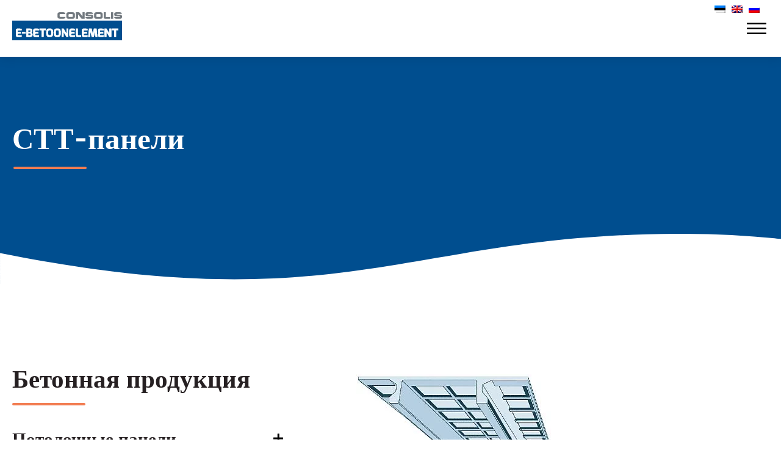

--- FILE ---
content_type: text/html; charset=UTF-8
request_url: https://betoonelement.ee/ru/tooted/stt-paneelid/
body_size: 27888
content:
<!DOCTYPE html>
<html lang="ru-RU" prefix="og: https://ogp.me/ns#" >
<head>
<meta charset="UTF-8">
<meta name="viewport" content="width=device-width, initial-scale=1.0">
<!-- WP_HEAD() START -->
<link rel="preload" as="style" href="https://fonts.googleapis.com/css?family=Maven+Pro:100,200,300,400,500,600,700,800,900|Maven+Pro:600,800,regular," >
<link rel="stylesheet" href="https://fonts.googleapis.com/css?family=Maven+Pro:100,200,300,400,500,600,700,800,900|Maven+Pro:600,800,regular,">
<style>img:is([sizes="auto" i], [sizes^="auto," i]) { contain-intrinsic-size: 3000px 1500px }</style>
<!-- SEO от Rank Math - https://rankmath.com/ -->
<title>STT-paneelid - E-Betoonelement</title>
<meta name="description" content="Tehnilised andmedSTT-paneeli mõõtmed:laius 2395 mmkõrgus harja kohal 745 mmharja kalle 1:40ribi laius alapinnas 150 mmpikkust võib varieerudavastavalt"/>
<meta name="robots" content="follow, index, max-snippet:-1, max-video-preview:-1, max-image-preview:large"/>
<link rel="canonical" href="https://betoonelement.ee/ru/tooted/stt-paneelid/" />
<meta property="og:locale" content="ru_RU" />
<meta property="og:type" content="article" />
<meta property="og:title" content="STT-paneelid - E-Betoonelement" />
<meta property="og:description" content="Tehnilised andmedSTT-paneeli mõõtmed:laius 2395 mmkõrgus harja kohal 745 mmharja kalle 1:40ribi laius alapinnas 150 mmpikkust võib varieerudavastavalt" />
<meta property="og:url" content="https://betoonelement.ee/ru/tooted/stt-paneelid/" />
<meta property="og:site_name" content="E-Betoonelement" />
<meta property="og:updated_time" content="2022-11-24T17:03:54+02:00" />
<meta property="og:image" content="https://betoonelement.ee/wp-content/uploads/2018/08/stt-2400_E-Betoonelementjpg.jpg" />
<meta property="og:image:secure_url" content="https://betoonelement.ee/wp-content/uploads/2018/08/stt-2400_E-Betoonelementjpg.jpg" />
<meta property="og:image:width" content="361" />
<meta property="og:image:height" content="302" />
<meta property="og:image:alt" content="СТТ-панели" />
<meta property="og:image:type" content="image/jpeg" />
<meta name="twitter:card" content="summary_large_image" />
<meta name="twitter:title" content="STT-paneelid - E-Betoonelement" />
<meta name="twitter:description" content="Tehnilised andmedSTT-paneeli mõõtmed:laius 2395 mmkõrgus harja kohal 745 mmharja kalle 1:40ribi laius alapinnas 150 mmpikkust võib varieerudavastavalt" />
<meta name="twitter:image" content="https://betoonelement.ee/wp-content/uploads/2018/08/stt-2400_E-Betoonelementjpg.jpg" />
<!-- /Rank Math WordPress SEO плагин -->
<link href='https://fonts.gstatic.com' crossorigin rel='preconnect' />
<!-- <link rel='stylesheet' id='wp-block-library-css' href='https://betoonelement.ee/wp-includes/css/dist/block-library/style.min.css?ver=6.8.3' type='text/css' media='all' /> -->
<link rel="stylesheet" type="text/css" href="//betoonelement.ee/wp-content/cache/wpfc-minified/7j42lp1p/9qixd.css" media="all"/>
<style id='classic-theme-styles-inline-css' type='text/css'>
/*! This file is auto-generated */
.wp-block-button__link{color:#fff;background-color:#32373c;border-radius:9999px;box-shadow:none;text-decoration:none;padding:calc(.667em + 2px) calc(1.333em + 2px);font-size:1.125em}.wp-block-file__button{background:#32373c;color:#fff;text-decoration:none}
</style>
<style id='global-styles-inline-css' type='text/css'>
:root{--wp--preset--aspect-ratio--square: 1;--wp--preset--aspect-ratio--4-3: 4/3;--wp--preset--aspect-ratio--3-4: 3/4;--wp--preset--aspect-ratio--3-2: 3/2;--wp--preset--aspect-ratio--2-3: 2/3;--wp--preset--aspect-ratio--16-9: 16/9;--wp--preset--aspect-ratio--9-16: 9/16;--wp--preset--color--black: #000000;--wp--preset--color--cyan-bluish-gray: #abb8c3;--wp--preset--color--white: #ffffff;--wp--preset--color--pale-pink: #f78da7;--wp--preset--color--vivid-red: #cf2e2e;--wp--preset--color--luminous-vivid-orange: #ff6900;--wp--preset--color--luminous-vivid-amber: #fcb900;--wp--preset--color--light-green-cyan: #7bdcb5;--wp--preset--color--vivid-green-cyan: #00d084;--wp--preset--color--pale-cyan-blue: #8ed1fc;--wp--preset--color--vivid-cyan-blue: #0693e3;--wp--preset--color--vivid-purple: #9b51e0;--wp--preset--gradient--vivid-cyan-blue-to-vivid-purple: linear-gradient(135deg,rgba(6,147,227,1) 0%,rgb(155,81,224) 100%);--wp--preset--gradient--light-green-cyan-to-vivid-green-cyan: linear-gradient(135deg,rgb(122,220,180) 0%,rgb(0,208,130) 100%);--wp--preset--gradient--luminous-vivid-amber-to-luminous-vivid-orange: linear-gradient(135deg,rgba(252,185,0,1) 0%,rgba(255,105,0,1) 100%);--wp--preset--gradient--luminous-vivid-orange-to-vivid-red: linear-gradient(135deg,rgba(255,105,0,1) 0%,rgb(207,46,46) 100%);--wp--preset--gradient--very-light-gray-to-cyan-bluish-gray: linear-gradient(135deg,rgb(238,238,238) 0%,rgb(169,184,195) 100%);--wp--preset--gradient--cool-to-warm-spectrum: linear-gradient(135deg,rgb(74,234,220) 0%,rgb(151,120,209) 20%,rgb(207,42,186) 40%,rgb(238,44,130) 60%,rgb(251,105,98) 80%,rgb(254,248,76) 100%);--wp--preset--gradient--blush-light-purple: linear-gradient(135deg,rgb(255,206,236) 0%,rgb(152,150,240) 100%);--wp--preset--gradient--blush-bordeaux: linear-gradient(135deg,rgb(254,205,165) 0%,rgb(254,45,45) 50%,rgb(107,0,62) 100%);--wp--preset--gradient--luminous-dusk: linear-gradient(135deg,rgb(255,203,112) 0%,rgb(199,81,192) 50%,rgb(65,88,208) 100%);--wp--preset--gradient--pale-ocean: linear-gradient(135deg,rgb(255,245,203) 0%,rgb(182,227,212) 50%,rgb(51,167,181) 100%);--wp--preset--gradient--electric-grass: linear-gradient(135deg,rgb(202,248,128) 0%,rgb(113,206,126) 100%);--wp--preset--gradient--midnight: linear-gradient(135deg,rgb(2,3,129) 0%,rgb(40,116,252) 100%);--wp--preset--font-size--small: 13px;--wp--preset--font-size--medium: 20px;--wp--preset--font-size--large: 36px;--wp--preset--font-size--x-large: 42px;--wp--preset--spacing--20: 0.44rem;--wp--preset--spacing--30: 0.67rem;--wp--preset--spacing--40: 1rem;--wp--preset--spacing--50: 1.5rem;--wp--preset--spacing--60: 2.25rem;--wp--preset--spacing--70: 3.38rem;--wp--preset--spacing--80: 5.06rem;--wp--preset--shadow--natural: 6px 6px 9px rgba(0, 0, 0, 0.2);--wp--preset--shadow--deep: 12px 12px 50px rgba(0, 0, 0, 0.4);--wp--preset--shadow--sharp: 6px 6px 0px rgba(0, 0, 0, 0.2);--wp--preset--shadow--outlined: 6px 6px 0px -3px rgba(255, 255, 255, 1), 6px 6px rgba(0, 0, 0, 1);--wp--preset--shadow--crisp: 6px 6px 0px rgba(0, 0, 0, 1);}:where(.is-layout-flex){gap: 0.5em;}:where(.is-layout-grid){gap: 0.5em;}body .is-layout-flex{display: flex;}.is-layout-flex{flex-wrap: wrap;align-items: center;}.is-layout-flex > :is(*, div){margin: 0;}body .is-layout-grid{display: grid;}.is-layout-grid > :is(*, div){margin: 0;}:where(.wp-block-columns.is-layout-flex){gap: 2em;}:where(.wp-block-columns.is-layout-grid){gap: 2em;}:where(.wp-block-post-template.is-layout-flex){gap: 1.25em;}:where(.wp-block-post-template.is-layout-grid){gap: 1.25em;}.has-black-color{color: var(--wp--preset--color--black) !important;}.has-cyan-bluish-gray-color{color: var(--wp--preset--color--cyan-bluish-gray) !important;}.has-white-color{color: var(--wp--preset--color--white) !important;}.has-pale-pink-color{color: var(--wp--preset--color--pale-pink) !important;}.has-vivid-red-color{color: var(--wp--preset--color--vivid-red) !important;}.has-luminous-vivid-orange-color{color: var(--wp--preset--color--luminous-vivid-orange) !important;}.has-luminous-vivid-amber-color{color: var(--wp--preset--color--luminous-vivid-amber) !important;}.has-light-green-cyan-color{color: var(--wp--preset--color--light-green-cyan) !important;}.has-vivid-green-cyan-color{color: var(--wp--preset--color--vivid-green-cyan) !important;}.has-pale-cyan-blue-color{color: var(--wp--preset--color--pale-cyan-blue) !important;}.has-vivid-cyan-blue-color{color: var(--wp--preset--color--vivid-cyan-blue) !important;}.has-vivid-purple-color{color: var(--wp--preset--color--vivid-purple) !important;}.has-black-background-color{background-color: var(--wp--preset--color--black) !important;}.has-cyan-bluish-gray-background-color{background-color: var(--wp--preset--color--cyan-bluish-gray) !important;}.has-white-background-color{background-color: var(--wp--preset--color--white) !important;}.has-pale-pink-background-color{background-color: var(--wp--preset--color--pale-pink) !important;}.has-vivid-red-background-color{background-color: var(--wp--preset--color--vivid-red) !important;}.has-luminous-vivid-orange-background-color{background-color: var(--wp--preset--color--luminous-vivid-orange) !important;}.has-luminous-vivid-amber-background-color{background-color: var(--wp--preset--color--luminous-vivid-amber) !important;}.has-light-green-cyan-background-color{background-color: var(--wp--preset--color--light-green-cyan) !important;}.has-vivid-green-cyan-background-color{background-color: var(--wp--preset--color--vivid-green-cyan) !important;}.has-pale-cyan-blue-background-color{background-color: var(--wp--preset--color--pale-cyan-blue) !important;}.has-vivid-cyan-blue-background-color{background-color: var(--wp--preset--color--vivid-cyan-blue) !important;}.has-vivid-purple-background-color{background-color: var(--wp--preset--color--vivid-purple) !important;}.has-black-border-color{border-color: var(--wp--preset--color--black) !important;}.has-cyan-bluish-gray-border-color{border-color: var(--wp--preset--color--cyan-bluish-gray) !important;}.has-white-border-color{border-color: var(--wp--preset--color--white) !important;}.has-pale-pink-border-color{border-color: var(--wp--preset--color--pale-pink) !important;}.has-vivid-red-border-color{border-color: var(--wp--preset--color--vivid-red) !important;}.has-luminous-vivid-orange-border-color{border-color: var(--wp--preset--color--luminous-vivid-orange) !important;}.has-luminous-vivid-amber-border-color{border-color: var(--wp--preset--color--luminous-vivid-amber) !important;}.has-light-green-cyan-border-color{border-color: var(--wp--preset--color--light-green-cyan) !important;}.has-vivid-green-cyan-border-color{border-color: var(--wp--preset--color--vivid-green-cyan) !important;}.has-pale-cyan-blue-border-color{border-color: var(--wp--preset--color--pale-cyan-blue) !important;}.has-vivid-cyan-blue-border-color{border-color: var(--wp--preset--color--vivid-cyan-blue) !important;}.has-vivid-purple-border-color{border-color: var(--wp--preset--color--vivid-purple) !important;}.has-vivid-cyan-blue-to-vivid-purple-gradient-background{background: var(--wp--preset--gradient--vivid-cyan-blue-to-vivid-purple) !important;}.has-light-green-cyan-to-vivid-green-cyan-gradient-background{background: var(--wp--preset--gradient--light-green-cyan-to-vivid-green-cyan) !important;}.has-luminous-vivid-amber-to-luminous-vivid-orange-gradient-background{background: var(--wp--preset--gradient--luminous-vivid-amber-to-luminous-vivid-orange) !important;}.has-luminous-vivid-orange-to-vivid-red-gradient-background{background: var(--wp--preset--gradient--luminous-vivid-orange-to-vivid-red) !important;}.has-very-light-gray-to-cyan-bluish-gray-gradient-background{background: var(--wp--preset--gradient--very-light-gray-to-cyan-bluish-gray) !important;}.has-cool-to-warm-spectrum-gradient-background{background: var(--wp--preset--gradient--cool-to-warm-spectrum) !important;}.has-blush-light-purple-gradient-background{background: var(--wp--preset--gradient--blush-light-purple) !important;}.has-blush-bordeaux-gradient-background{background: var(--wp--preset--gradient--blush-bordeaux) !important;}.has-luminous-dusk-gradient-background{background: var(--wp--preset--gradient--luminous-dusk) !important;}.has-pale-ocean-gradient-background{background: var(--wp--preset--gradient--pale-ocean) !important;}.has-electric-grass-gradient-background{background: var(--wp--preset--gradient--electric-grass) !important;}.has-midnight-gradient-background{background: var(--wp--preset--gradient--midnight) !important;}.has-small-font-size{font-size: var(--wp--preset--font-size--small) !important;}.has-medium-font-size{font-size: var(--wp--preset--font-size--medium) !important;}.has-large-font-size{font-size: var(--wp--preset--font-size--large) !important;}.has-x-large-font-size{font-size: var(--wp--preset--font-size--x-large) !important;}
:where(.wp-block-post-template.is-layout-flex){gap: 1.25em;}:where(.wp-block-post-template.is-layout-grid){gap: 1.25em;}
:where(.wp-block-columns.is-layout-flex){gap: 2em;}:where(.wp-block-columns.is-layout-grid){gap: 2em;}
:root :where(.wp-block-pullquote){font-size: 1.5em;line-height: 1.6;}
</style>
<!-- <link rel='stylesheet' id='simply-gallery-block-frontend-css' href='https://betoonelement.ee/wp-content/plugins/simply-gallery-block/blocks/pgc_sgb.min.style.css?ver=3.2.5' type='text/css' media='all' /> -->
<!-- <link rel='stylesheet' id='eeb-css-frontend-css' href='https://betoonelement.ee/wp-content/plugins/email-encoder-bundle/core/includes/assets/css/style.css?ver=241005-125144' type='text/css' media='all' /> -->
<!-- <link rel='stylesheet' id='dashicons-css' href='https://betoonelement.ee/wp-includes/css/dashicons.min.css?ver=6.8.3' type='text/css' media='all' /> -->
<!-- <link rel='stylesheet' id='oxygen-css' href='https://betoonelement.ee/wp-content/plugins/oxygen/component-framework/oxygen.css?ver=4.9.1' type='text/css' media='all' /> -->
<!-- <link rel='stylesheet' id='core-sss-css' href='https://betoonelement.ee/wp-content/plugins/oxy-ninja/public/css/core-sss.min.css?ver=3.5.3' type='text/css' media='all' /> -->
<!-- <link rel='stylesheet' id='searchandfilter-css' href='https://betoonelement.ee/wp-content/plugins/search-filter/style.css?ver=1' type='text/css' media='all' /> -->
<!-- <link rel='stylesheet' id='trp-language-switcher-style-css' href='https://betoonelement.ee/wp-content/plugins/translatepress-multilingual/assets/css/trp-language-switcher.css?ver=2.9.5' type='text/css' media='all' /> -->
<!-- <link rel='stylesheet' id='splide-css' href='https://betoonelement.ee/wp-content/plugins/oxy-ninja/public/css/splide.min.css?ver=4.0.14' type='text/css' media='all' /> -->
<link rel="stylesheet" type="text/css" href="//betoonelement.ee/wp-content/cache/wpfc-minified/dey7g7lt/9qjgt.css" media="all"/>
<script src='//betoonelement.ee/wp-content/cache/wpfc-minified/v0r3hf/9qixd.js' type="text/javascript"></script>
<!-- <script type="text/javascript" src="https://betoonelement.ee/wp-includes/js/jquery/jquery.min.js?ver=3.7.1" id="jquery-core-js"></script> -->
<!-- <script type="text/javascript" src="https://betoonelement.ee/wp-content/plugins/email-encoder-bundle/core/includes/assets/js/custom.js?ver=241005-125144" id="eeb-js-frontend-js"></script> -->
<!-- <script type="text/javascript" src="https://betoonelement.ee/wp-content/plugins/oxy-ninja/public/js/splide/splide.min.js?ver=4.0.14" id="splide-js"></script> -->
<!-- <script type="text/javascript" src="https://betoonelement.ee/wp-content/plugins/oxy-ninja/public/js/splide/splide-extension-auto-scroll.min.js?ver=0.5.2" id="splide-autoscroll-js"></script> -->
<link rel="https://api.w.org/" href="https://betoonelement.ee/ru/wp-json/" /><link rel="alternate" title="JSON" type="application/json" href="https://betoonelement.ee/ru/wp-json/wp/v2/tooted/16196" /><link rel="EditURI" type="application/rsd+xml" title="RSD" href="https://betoonelement.ee/xmlrpc.php?rsd" />
<meta name="generator" content="WordPress 6.8.3" />
<link rel='shortlink' href='https://betoonelement.ee/ru/?p=16196' />
<link rel="alternate" title="oEmbed (JSON)" type="application/json+oembed" href="https://betoonelement.ee/ru/wp-json/oembed/1.0/embed?url=https%3A%2F%2Fbetoonelement.ee%2Fru%2Ftooted%2Fstt-paneelid%2F" />
<link rel="alternate" title="oEmbed (XML)" type="text/xml+oembed" href="https://betoonelement.ee/ru/wp-json/oembed/1.0/embed?url=https%3A%2F%2Fbetoonelement.ee%2Fru%2Ftooted%2Fstt-paneelid%2F&#038;format=xml" />
<noscript><style>.simply-gallery-amp{ display: block !important; }</style></noscript><noscript><style>.sgb-preloader{ display: none !important; }</style></noscript><!-- Meta Pixel Code -->
<script>
!function(f,b,e,v,n,t,s)
{if(f.fbq)return;n=f.fbq=function(){n.callMethod?
n.callMethod.apply(n,arguments):n.queue.push(arguments)};
if(!f._fbq)f._fbq=n;n.push=n;n.loaded=!0;n.version='2.0';
n.queue=[];t=b.createElement(e);t.async=!0;
t.src=v;s=b.getElementsByTagName(e)[0];
s.parentNode.insertBefore(t,s)}(window, document,'script',
'https://connect.facebook.net/en_US/fbevents.js');
fbq('init', '1492346695404553');
fbq('track', 'PageView');
</script>
<noscript><img height="1" width="1" style="display:none"
src="https://www.facebook.com/tr?id=1492346695404553&ev=PageView&noscript=1"
/></noscript>
<!-- End Meta Pixel Code -->
<!-- GA Google Analytics @ https://m0n.co/ga -->
<script async src="https://www.googletagmanager.com/gtag/js?id=G-V0PPNN4W6L"></script>
<script>
window.dataLayer = window.dataLayer || [];
function gtag(){dataLayer.push(arguments);}
gtag('js', new Date());
gtag('config', 'G-V0PPNN4W6L');
</script>
<link rel="alternate" hreflang="et" href="https://betoonelement.ee/tooted/stt-paneelid/"/>
<link rel="alternate" hreflang="ru-RU" href="https://betoonelement.ee/ru/tooted/stt-paneelid/"/>
<link rel="alternate" hreflang="en-GB" href="https://betoonelement.ee/en/products/stt-slabs/"/>
<link rel="alternate" hreflang="ru" href="https://betoonelement.ee/ru/tooted/stt-paneelid/"/>
<link rel="alternate" hreflang="en" href="https://betoonelement.ee/en/products/stt-slabs/"/>
<link rel="icon" href="https://betoonelement.ee/wp-content/uploads/2018/08/EBE-favicon.png" sizes="32x32" />
<link rel="icon" href="https://betoonelement.ee/wp-content/uploads/2018/08/EBE-favicon.png" sizes="192x192" />
<link rel="apple-touch-icon" href="https://betoonelement.ee/wp-content/uploads/2018/08/EBE-favicon.png" />
<meta name="msapplication-TileImage" content="https://betoonelement.ee/wp-content/uploads/2018/08/EBE-favicon.png" />
<style type="text/css" id="wp-custom-css">
.et-cart-info { display:none; }
#menu-fixed-sidebar-menu li a {
color: inherit;
display: block;
width: 100%;
padding: 5px 10px 5px 10px;
margin-bottom: 1px;
background: #fff;
border-left: 4px solid #888;
text-transform: uppercase;
}
#menu-fixed-sidebar-menu li a:hover {
background: #ededed;
color: #326295;
-webkit-transition: all 0.1s;
-moz-transition: all 0.1s;
-o-transition: all 0.1s;
transition: all 0.1s;
}
.single-product .product_meta {
display: none;
}
@media screen and (min-width: 981px) {
#page-container {
top: 100px !important;
padding-top: 100px !important;
}
}
header#main-header.et-fixed-header, #main-header{
-webkit-box-shadow:none !important;
-moz-box-shadow:none !important;
box-shadow:none !important;
}
/* Remove Sidebar Line */
@media (min-width: 981px) {
#main-content .container:before { background: none; }
}
.et_pb_widget_area {
border: none !important;
} 
/* Logo width issue on chrome */
#logo { width: auto!important; } 		</style>
<!-- Fonts Plugin CSS - https://fontsplugin.com/ -->
<style>
/* Cached: November 10, 2025 at 12:59am */
/* vietnamese */
@font-face {
font-family: 'Maven Pro';
font-style: normal;
font-weight: 400;
font-display: swap;
src: url(https://fonts.gstatic.com/s/mavenpro/v40/7Au9p_AqnyWWAxW2Wk3GwmQIAFg.woff2) format('woff2');
unicode-range: U+0102-0103, U+0110-0111, U+0128-0129, U+0168-0169, U+01A0-01A1, U+01AF-01B0, U+0300-0301, U+0303-0304, U+0308-0309, U+0323, U+0329, U+1EA0-1EF9, U+20AB;
}
/* latin-ext */
@font-face {
font-family: 'Maven Pro';
font-style: normal;
font-weight: 400;
font-display: swap;
src: url(https://fonts.gstatic.com/s/mavenpro/v40/7Au9p_AqnyWWAxW2Wk3Gw2QIAFg.woff2) format('woff2');
unicode-range: U+0100-02BA, U+02BD-02C5, U+02C7-02CC, U+02CE-02D7, U+02DD-02FF, U+0304, U+0308, U+0329, U+1D00-1DBF, U+1E00-1E9F, U+1EF2-1EFF, U+2020, U+20A0-20AB, U+20AD-20C0, U+2113, U+2C60-2C7F, U+A720-A7FF;
}
/* latin */
@font-face {
font-family: 'Maven Pro';
font-style: normal;
font-weight: 400;
font-display: swap;
src: url(https://fonts.gstatic.com/s/mavenpro/v40/7Au9p_AqnyWWAxW2Wk3GzWQI.woff2) format('woff2');
unicode-range: U+0000-00FF, U+0131, U+0152-0153, U+02BB-02BC, U+02C6, U+02DA, U+02DC, U+0304, U+0308, U+0329, U+2000-206F, U+20AC, U+2122, U+2191, U+2193, U+2212, U+2215, U+FEFF, U+FFFD;
}
/* vietnamese */
@font-face {
font-family: 'Maven Pro';
font-style: normal;
font-weight: 500;
font-display: swap;
src: url(https://fonts.gstatic.com/s/mavenpro/v40/7Au9p_AqnyWWAxW2Wk3GwmQIAFg.woff2) format('woff2');
unicode-range: U+0102-0103, U+0110-0111, U+0128-0129, U+0168-0169, U+01A0-01A1, U+01AF-01B0, U+0300-0301, U+0303-0304, U+0308-0309, U+0323, U+0329, U+1EA0-1EF9, U+20AB;
}
/* latin-ext */
@font-face {
font-family: 'Maven Pro';
font-style: normal;
font-weight: 500;
font-display: swap;
src: url(https://fonts.gstatic.com/s/mavenpro/v40/7Au9p_AqnyWWAxW2Wk3Gw2QIAFg.woff2) format('woff2');
unicode-range: U+0100-02BA, U+02BD-02C5, U+02C7-02CC, U+02CE-02D7, U+02DD-02FF, U+0304, U+0308, U+0329, U+1D00-1DBF, U+1E00-1E9F, U+1EF2-1EFF, U+2020, U+20A0-20AB, U+20AD-20C0, U+2113, U+2C60-2C7F, U+A720-A7FF;
}
/* latin */
@font-face {
font-family: 'Maven Pro';
font-style: normal;
font-weight: 500;
font-display: swap;
src: url(https://fonts.gstatic.com/s/mavenpro/v40/7Au9p_AqnyWWAxW2Wk3GzWQI.woff2) format('woff2');
unicode-range: U+0000-00FF, U+0131, U+0152-0153, U+02BB-02BC, U+02C6, U+02DA, U+02DC, U+0304, U+0308, U+0329, U+2000-206F, U+20AC, U+2122, U+2191, U+2193, U+2212, U+2215, U+FEFF, U+FFFD;
}
/* vietnamese */
@font-face {
font-family: 'Maven Pro';
font-style: normal;
font-weight: 600;
font-display: swap;
src: url(https://fonts.gstatic.com/s/mavenpro/v40/7Au9p_AqnyWWAxW2Wk3GwmQIAFg.woff2) format('woff2');
unicode-range: U+0102-0103, U+0110-0111, U+0128-0129, U+0168-0169, U+01A0-01A1, U+01AF-01B0, U+0300-0301, U+0303-0304, U+0308-0309, U+0323, U+0329, U+1EA0-1EF9, U+20AB;
}
/* latin-ext */
@font-face {
font-family: 'Maven Pro';
font-style: normal;
font-weight: 600;
font-display: swap;
src: url(https://fonts.gstatic.com/s/mavenpro/v40/7Au9p_AqnyWWAxW2Wk3Gw2QIAFg.woff2) format('woff2');
unicode-range: U+0100-02BA, U+02BD-02C5, U+02C7-02CC, U+02CE-02D7, U+02DD-02FF, U+0304, U+0308, U+0329, U+1D00-1DBF, U+1E00-1E9F, U+1EF2-1EFF, U+2020, U+20A0-20AB, U+20AD-20C0, U+2113, U+2C60-2C7F, U+A720-A7FF;
}
/* latin */
@font-face {
font-family: 'Maven Pro';
font-style: normal;
font-weight: 600;
font-display: swap;
src: url(https://fonts.gstatic.com/s/mavenpro/v40/7Au9p_AqnyWWAxW2Wk3GzWQI.woff2) format('woff2');
unicode-range: U+0000-00FF, U+0131, U+0152-0153, U+02BB-02BC, U+02C6, U+02DA, U+02DC, U+0304, U+0308, U+0329, U+2000-206F, U+20AC, U+2122, U+2191, U+2193, U+2212, U+2215, U+FEFF, U+FFFD;
}
/* vietnamese */
@font-face {
font-family: 'Maven Pro';
font-style: normal;
font-weight: 700;
font-display: swap;
src: url(https://fonts.gstatic.com/s/mavenpro/v40/7Au9p_AqnyWWAxW2Wk3GwmQIAFg.woff2) format('woff2');
unicode-range: U+0102-0103, U+0110-0111, U+0128-0129, U+0168-0169, U+01A0-01A1, U+01AF-01B0, U+0300-0301, U+0303-0304, U+0308-0309, U+0323, U+0329, U+1EA0-1EF9, U+20AB;
}
/* latin-ext */
@font-face {
font-family: 'Maven Pro';
font-style: normal;
font-weight: 700;
font-display: swap;
src: url(https://fonts.gstatic.com/s/mavenpro/v40/7Au9p_AqnyWWAxW2Wk3Gw2QIAFg.woff2) format('woff2');
unicode-range: U+0100-02BA, U+02BD-02C5, U+02C7-02CC, U+02CE-02D7, U+02DD-02FF, U+0304, U+0308, U+0329, U+1D00-1DBF, U+1E00-1E9F, U+1EF2-1EFF, U+2020, U+20A0-20AB, U+20AD-20C0, U+2113, U+2C60-2C7F, U+A720-A7FF;
}
/* latin */
@font-face {
font-family: 'Maven Pro';
font-style: normal;
font-weight: 700;
font-display: swap;
src: url(https://fonts.gstatic.com/s/mavenpro/v40/7Au9p_AqnyWWAxW2Wk3GzWQI.woff2) format('woff2');
unicode-range: U+0000-00FF, U+0131, U+0152-0153, U+02BB-02BC, U+02C6, U+02DA, U+02DC, U+0304, U+0308, U+0329, U+2000-206F, U+20AC, U+2122, U+2191, U+2193, U+2212, U+2215, U+FEFF, U+FFFD;
}
/* vietnamese */
@font-face {
font-family: 'Maven Pro';
font-style: normal;
font-weight: 800;
font-display: swap;
src: url(https://fonts.gstatic.com/s/mavenpro/v40/7Au9p_AqnyWWAxW2Wk3GwmQIAFg.woff2) format('woff2');
unicode-range: U+0102-0103, U+0110-0111, U+0128-0129, U+0168-0169, U+01A0-01A1, U+01AF-01B0, U+0300-0301, U+0303-0304, U+0308-0309, U+0323, U+0329, U+1EA0-1EF9, U+20AB;
}
/* latin-ext */
@font-face {
font-family: 'Maven Pro';
font-style: normal;
font-weight: 800;
font-display: swap;
src: url(https://fonts.gstatic.com/s/mavenpro/v40/7Au9p_AqnyWWAxW2Wk3Gw2QIAFg.woff2) format('woff2');
unicode-range: U+0100-02BA, U+02BD-02C5, U+02C7-02CC, U+02CE-02D7, U+02DD-02FF, U+0304, U+0308, U+0329, U+1D00-1DBF, U+1E00-1E9F, U+1EF2-1EFF, U+2020, U+20A0-20AB, U+20AD-20C0, U+2113, U+2C60-2C7F, U+A720-A7FF;
}
/* latin */
@font-face {
font-family: 'Maven Pro';
font-style: normal;
font-weight: 800;
font-display: swap;
src: url(https://fonts.gstatic.com/s/mavenpro/v40/7Au9p_AqnyWWAxW2Wk3GzWQI.woff2) format('woff2');
unicode-range: U+0000-00FF, U+0131, U+0152-0153, U+02BB-02BC, U+02C6, U+02DA, U+02DC, U+0304, U+0308, U+0329, U+2000-206F, U+20AC, U+2122, U+2191, U+2193, U+2212, U+2215, U+FEFF, U+FFFD;
}
/* vietnamese */
@font-face {
font-family: 'Maven Pro';
font-style: normal;
font-weight: 900;
font-display: swap;
src: url(https://fonts.gstatic.com/s/mavenpro/v40/7Au9p_AqnyWWAxW2Wk3GwmQIAFg.woff2) format('woff2');
unicode-range: U+0102-0103, U+0110-0111, U+0128-0129, U+0168-0169, U+01A0-01A1, U+01AF-01B0, U+0300-0301, U+0303-0304, U+0308-0309, U+0323, U+0329, U+1EA0-1EF9, U+20AB;
}
/* latin-ext */
@font-face {
font-family: 'Maven Pro';
font-style: normal;
font-weight: 900;
font-display: swap;
src: url(https://fonts.gstatic.com/s/mavenpro/v40/7Au9p_AqnyWWAxW2Wk3Gw2QIAFg.woff2) format('woff2');
unicode-range: U+0100-02BA, U+02BD-02C5, U+02C7-02CC, U+02CE-02D7, U+02DD-02FF, U+0304, U+0308, U+0329, U+1D00-1DBF, U+1E00-1E9F, U+1EF2-1EFF, U+2020, U+20A0-20AB, U+20AD-20C0, U+2113, U+2C60-2C7F, U+A720-A7FF;
}
/* latin */
@font-face {
font-family: 'Maven Pro';
font-style: normal;
font-weight: 900;
font-display: swap;
src: url(https://fonts.gstatic.com/s/mavenpro/v40/7Au9p_AqnyWWAxW2Wk3GzWQI.woff2) format('woff2');
unicode-range: U+0000-00FF, U+0131, U+0152-0153, U+02BB-02BC, U+02C6, U+02DA, U+02DC, U+0304, U+0308, U+0329, U+2000-206F, U+20AC, U+2122, U+2191, U+2193, U+2212, U+2215, U+FEFF, U+FFFD;
}
#site-title, .site-title, #site-title a, .site-title a, #site-logo, #site-logo a, #logo, #logo a, .logo, .logo a, .wp-block-site-title, .wp-block-site-title a {
font-family: "Maven Pro";
}
#site-description, .site-description, #site-tagline, .site-tagline, .wp-block-site-tagline {
font-family: "Maven Pro";
}
</style>
<!-- Fonts Plugin CSS -->
<!-- <link rel='stylesheet' id='oxygen-cache-16128-css' href='//betoonelement.ee/wp-content/uploads/oxygen/css/16128.css?cache=1762424918&#038;ver=6.8.3' type='text/css' media='all' /> -->
<!-- <link rel='stylesheet' id='oxygen-cache-17626-css' href='//betoonelement.ee/wp-content/uploads/oxygen/css/17626.css?cache=1661929596&#038;ver=6.8.3' type='text/css' media='all' /> -->
<!-- <link rel='stylesheet' id='oxygen-universal-styles-css' href='//betoonelement.ee/wp-content/uploads/oxygen/css/universal.css?cache=1762424918&#038;ver=6.8.3' type='text/css' media='all' /> -->
<link rel="stylesheet" type="text/css" href="//betoonelement.ee/wp-content/cache/wpfc-minified/3269wqln/9qk3k.css" media="all"/>
<!-- END OF WP_HEAD() -->
</head>
<body class="wp-singular tooted-template-default single single-tooted postid-16196 wp-theme-oxygen-is-not-a-theme  wp-embed-responsive oxygen-body translatepress-ru_RU" >
<div id="div_block-2-16128" class="ct-div-block" ><div id="code_block-3-16128" class="ct-code-block" ></div><header id="_header-143-16128" class="oxy-header-wrapper oxy-sticky-header oxy-overlay-header oxy-header c-shadow c-header" ><div id="_header_row-164-16128" class="oxy-header-row" ><div class="oxy-header-container"><div id="_header_left-165-16128" class="oxy-header-left" ><a id="link-166-16128" class="ct-link" href="https://betoonelement.ee/ru/"   ><div id="code_block-174-16128" class="ct-code-block" ><svg id="Layer_1" data-name="Layer 1" xmlns="http://www.w3.org/2000/svg" viewbox="0 0 312.9449 80.7984"><defs><style>.cls-1{fill:#004e8f;fill-rule:evenodd;}.cls-2{fill:#72797f;}.cls-3{fill:#fff;}</style></defs><path class="cls-1" d="M106.893,51.7467c-3.277,0-4.435.5957-4.435,7.5127,0,5.9248.695,7.1494,4.435,7.1494,3.441,0,4.435-1.2246,4.435-7.1494,0-6.6846-1.06-7.5127-4.435-7.5127Z"/><path class="cls-1" d="M128.54,51.7467c-3.278,0-4.436.5957-4.436,7.5127,0,5.9248.695,7.1494,4.436,7.1494,3.441,0,4.434-1.2246,4.434-7.1494,0-6.6846-1.059-7.5127-4.434-7.5127Z"/><path class="cls-1" d="M52.249,54.0309c0-1.8868-1.0918-2.35-2.0517-2.35H45.7622v4.6328h4.4351c1.3569,0,2.0517-.8936,2.0517-2.2832Z"/><path class="cls-1" d="M50.4287,60.75H45.7622v5.7588h4.6665c1.3569,0,2.2178-.7285,2.2178-2.8135,0-1.5224-.5625-2.9453-2.2178-2.9453Z"/><path class="cls-1" d="M302.564,51.9127h-6.522V71.2076h-5.427V51.9127h-6.354V46.9811h18.303v4.9316ZM282.441,71.2076h-5.428l-8.439-13.9668V71.2076h-5.461V46.9811h5.494l8.406,14.1982V46.9811h5.428V71.2076ZM260.927,52.0445h-9.232c-1.721,0-1.721.96-1.721,1.8535v2.7471l9.399.3311v4.501l-9.399.2978v2.7471c0,1.7539,1.092,1.7207,2.051,1.7207h8.902v4.5019c-2.547.33-10.39.5625-10.39.5625-2.153.0987-5.991-.3642-5.991-5.13v-13.9c0-4.5674,3.342-5.3291,5.659-5.2959,0,0,7.843.1328,10.722.5293v4.5341ZM237.361,71.2076l-1.621-14.86-3.078,14.86h-6.123l-3.211-14.86-1.455,14.86H216.51l2.351-24.2265h7.545l3.144,15.2246,3.211-15.2246h7.512l2.416,24.2265ZM214.888,52.0445h-9.233c-1.721,0-1.721.96-1.721,1.8535v2.7471l9.399.3311v4.501l-9.399.2978v2.7471c0,1.7539,1.092,1.7207,2.052,1.7207h8.902v4.5019c-2.548.33-10.391.5625-10.391.5625-2.152.0987-5.991-.3642-5.991-5.13v-13.9c0-4.5674,3.342-5.3291,5.66-5.2959,0,0,7.843.1328,10.722.5293v4.5341ZM196.454,71.2076h-9.896c-2.78,0-5.229-1.1914-5.229-4.8984V46.9811h5.427V64.5553c0,1.7539,1.093,1.7207,2.052,1.7207h7.646v4.9316Zm-17.31-19.1631h-9.233c-1.721,0-1.721.96-1.721,1.8535v2.7471l9.399.3311v4.501l-9.399.2978v2.7471c0,1.7539,1.092,1.7207,2.052,1.7207h8.902v4.5019c-2.548.33-10.392.5625-10.392.5625-2.151.0987-5.99-.3642-5.99-5.13v-13.9c0-4.5674,3.342-5.3291,5.659-5.2959,0,0,7.844.1328,10.723.5293v4.5341ZM160.146,71.2076h-5.428l-8.439-13.9668V71.2076h-5.461V46.9811h5.494l8.406,14.1982V46.9811h5.428V71.2076ZM128.54,71.34c-5.958,0-9.864-1.0595-9.864-12.081,0-11.3516,4.303-12.4434,9.864-12.4434,5.725,0,9.862,1.0918,9.862,12.4434,0,10.69-3.905,12.081-9.862,12.081Zm-21.647,0c-5.958,0-9.8632-1.0595-9.8632-12.081,0-11.3516,4.3032-12.4434,9.8632-12.4434,5.726,0,9.862,1.0918,9.862,12.4434,0,10.69-3.905,12.081-9.862,12.081ZM95.9038,51.9127h-6.52V71.2076H83.9561V51.9127H77.6016V46.9811H95.9038v4.9316Zm-19.56.1318H67.11c-1.7212,0-1.7212.96-1.7212,1.8535v2.7471l9.3994.3311v4.501l-9.3994.2978v2.7471c0,1.7539,1.0923,1.7207,2.0522,1.7207h8.9029v4.5019c-2.5484.33-10.3926.5625-10.3926.5625-2.1509.0987-5.99-.3642-5.99-5.13v-13.9c0-4.5674,3.3428-5.3291,5.66-5.2959,0,0,7.8438.1328,10.7232.5293v4.5341ZM50.6606,71.2076H40.3345V46.9811h10.227c5.0635,0,7.0161,2.78,7.0161,6.5527,0,2.1182-1.0258,4.7666-3.4087,5.0976,2.2173.3965,3.9053,2.5147,3.9053,5.3282,0,4.9316-2.3169,7.248-7.4136,7.248ZM38.2163,61.51H27.8242V57.0758H38.2163V61.51ZM26.7646,52.0445H17.5308c-1.7212,0-1.7212.96-1.7212,1.8535v2.7471l9.3994.3311v4.501L15.81,61.775v2.7471c0,1.7539,1.0923,1.7207,2.0522,1.7207h8.9028v4.5019c-2.5483.33-10.3925.5625-10.3925.5625-2.1509.0987-5.99-.3642-5.99-5.13v-13.9c0-4.5674,3.3428-5.3291,5.66-5.2959,0,0,7.8438.1328,10.7231.5293v4.5341ZM0,24.1051V80.7984H312.945V24.1051Z"/><path class="cls-2" d="M137.474,5.2833c-.983,0-1.65.2134-1.93.6313-.252.3516-.282.6368-.282,2.0425v2.6416c0,1.2969.209,2.0035.776,2.3843a2.0127,2.0127,0,0,0,1.265.4624h14.389c-.179,1.9351-.348,2.604-.806,3.273-.986,1.4443-3.279,2.18-6.615,2.18H137.34c-2.958,0-5.458-.7-6.583-1.8232-1.302-1.2695-1.865-3.0288-1.865-5.5991V6.9024c0-2.5747.696-4.3618,2.184-5.49C132.406.3873,134.419,0,138.146,0h4.609c4.04,0,6.302.5322,7.288,1.6616.7.8057.879,1.33,1.33,3.6216Z"/><path class="cls-2" d="M169.919,13.691c2.08,0,2.508-.42,2.508-2.4985V7.7457c0-1.8682-.54-2.3193-2.716-2.3193h-6.686c-1.863,0-2.493.6269-2.493,2.4218v3.4175a3.1413,3.1413,0,0,0,.703,2.043c.237.2812.984.3823,2.249.3823ZM171.154.1432c2.427,0,3.456.1709,4.61.8432,1.827.99,2.856,3.07,2.856,5.669V12.003c0,2.46-.467,4.12-1.452,5.2085-1.229,1.3369-2.491,1.6865-6.258,1.6865h-8.313c-2.909,0-4.011-.1005-4.818-.3808-2.389-.8809-3.691-3.2407-3.691-6.6216V7.2867c0-2.459.459-4.0459,1.554-5.2832,1.258-1.4043,2.671-1.86,5.874-1.86Z"/><path class="cls-2" d="M181.438.1432h5.836c3.419,0,3.907.1709,5.283,1.97l7.841,10.1328V.1432h6.198V18.898h-6.974a3.264,3.264,0,0,1-2.596-.8076,15.2808,15.2808,0,0,1-1.554-2.0786l-7.739-9.85V18.898h-6.295V.1432Z"/><path class="cls-2" d="M222.429,14.1808c2.285,0,2.708-.1739,2.708-1.0528a1.34,1.34,0,0,0-.237-.915c-.26-.1773-.26-.1773-2.258-.2441l-7.744-.3887c-2.923-.1778-4.048-.5274-4.957-1.6538a5.9447,5.9447,0,0,1-1.096-3.9043c0-2.2525.459-3.59,1.517-4.5391C211.524.4264,212.996.07,216.377.07h6.238c3.682,0,5.547.5,6.641,1.6914.667.74.814,1.128,1.236,3.0288H217.22c-1.722,0-2.042.1431-2.042.88,0,.8057.357,1.0513,1.687,1.0889l8.241.3545c2.708.1,3.869.4882,4.778,1.582.852.9849,1.162,2.145,1.162,4.1162,0,2.5991-.414,3.9375-1.472,4.7852-1.19,1.0244-2.537,1.3007-5.985,1.3007h-6.931c-3.729,0-5.593-.4882-6.755-1.7558-.628-.7031-.777-1.0928-1.094-2.9614Z"/><path class="cls-2" d="M249.14,13.691c2.071,0,2.501-.42,2.501-2.4985V7.7457c0-1.8682-.531-2.3193-2.708-2.3193h-6.687c-1.871,0-2.508.6269-2.508,2.4218v3.4175a3.1338,3.1338,0,0,0,.71,2.043c.245.2812.99.3823,2.25.3823ZM250.375.1432c2.428,0,3.45.1709,4.61.8432,1.829.99,2.848,3.07,2.848,5.669V12.003c0,2.46-.459,4.12-1.442,5.2085-1.228,1.3369-2.5,1.6865-6.265,1.6865h-8.301c-2.923,0-4.017-.1005-4.824-.3808-2.396-.8809-3.69-3.2407-3.69-6.6216V7.2867c0-2.459.458-4.0459,1.546-5.2832,1.263-1.4043,2.669-1.86,5.872-1.86Z"/><path class="cls-2" d="M267.022.1432V14.046h11.997v4.852H266.563c-2.811,0-3.98-.3193-4.891-1.3691a4.746,4.746,0,0,1-1.027-3.4829V.1432Z"/><polygon class="cls-2" points="287.788 0.143 287.788 18.898 281.483 18.898 281.483 0.143 287.788 0.143 287.788 0.143"/><path class="cls-2" d="M304.328,14.1808c2.285,0,2.708-.1739,2.708-1.0528a1.2519,1.2519,0,0,0-.253-.915c-.244-.1773-.244-.1773-2.249-.2441l-7.736-.3887c-2.923-.1778-4.048-.5274-4.965-1.6538a5.9394,5.9394,0,0,1-1.087-3.9043c0-2.2525.45-3.59,1.517-4.5391C293.416.4264,294.887.07,298.276.07h6.222c3.7,0,5.562.5,6.65,1.6914.674.74.807,1.128,1.235,3.0288H299.119c-1.723,0-2.041.1431-2.041.88,0,.8057.355,1.0513,1.687,1.0889l8.233.3545c2.707.1,3.869.4882,4.787,1.582.842.9849,1.16,2.145,1.16,4.1162,0,2.5991-.415,3.9375-1.479,4.7852-1.198,1.0244-2.529,1.3007-5.976,1.3007h-6.931c-3.737,0-5.602-.4882-6.765-1.7558-.634-.7031-.767-1.0928-1.085-2.9614Z"/><path class="cls-3" d="M10.3818,52.277c0-4.5674,3.3428-5.3291,5.66-5.2959,0,0,7.8438.1328,10.7231.5293v4.5341H17.5308c-1.7212,0-1.7212.96-1.7212,1.8535v2.7471l9.3994.3311v4.501L15.81,61.775v2.7471c0,1.7539,1.0923,1.7207,2.0522,1.7207h8.9028v4.5019c-2.5483.33-10.3925.5625-10.3925.5625-2.1509.0987-5.99-.3642-5.99-5.13v-13.9Z"/><polygon class="cls-3" points="27.824 57.076 38.216 57.076 38.216 61.51 27.824 61.51 27.824 57.076 27.824 57.076"/><path class="cls-3" d="M50.4287,66.5084c1.3569,0,2.2178-.7285,2.2178-2.8135,0-1.5224-.5625-2.9453-2.2178-2.9453H45.7622v5.7588Zm-.2314-10.1943c1.3569,0,2.0517-.8936,2.0517-2.2832,0-1.8868-1.0918-2.35-2.0517-2.35H45.7622v4.6328Zm-9.8628-9.333h10.227c5.0635,0,7.0161,2.78,7.0161,6.5527,0,2.1182-1.0258,4.7666-3.4087,5.0976,2.2173.3965,3.9053,2.5147,3.9053,5.3282,0,4.9316-2.3169,7.248-7.4136,7.248H40.3345V46.9811Z"/><path class="cls-3" d="M59.9609,52.277c0-4.5674,3.3428-5.3291,5.66-5.2959,0,0,7.8438.1328,10.7232.5293v4.5341H67.11c-1.7212,0-1.7212.96-1.7212,1.8535v2.7471l9.3994.3311v4.501l-9.3994.2978v2.7471c0,1.7539,1.0923,1.7207,2.0522,1.7207h8.9029v4.5019c-2.5484.33-10.3926.5625-10.3926.5625-2.1509.0987-5.99-.3642-5.99-5.13v-13.9Z"/><polygon class="cls-3" points="77.602 46.981 95.904 46.981 95.904 51.913 89.384 51.913 89.384 71.208 83.956 71.208 83.956 51.913 77.602 51.913 77.602 46.981 77.602 46.981"/><path class="cls-3" d="M106.893,66.4088c3.441,0,4.435-1.2246,4.435-7.1494,0-6.6846-1.06-7.5127-4.435-7.5127-3.277,0-4.435.5957-4.435,7.5127,0,5.9248.695,7.1494,4.435,7.1494Zm0-19.5928c5.726,0,9.862,1.0918,9.862,12.4434,0,10.69-3.905,12.081-9.862,12.081S97.03,70.2809,97.03,59.2594c0-11.3516,4.3032-12.4434,9.8632-12.4434Z"/><path class="cls-3" d="M128.54,66.4088c3.441,0,4.434-1.2246,4.434-7.1494,0-6.6846-1.059-7.5127-4.434-7.5127-3.278,0-4.436.5957-4.436,7.5127,0,5.9248.695,7.1494,4.436,7.1494Zm0-19.5928c5.725,0,9.862,1.0918,9.862,12.4434,0,10.69-3.905,12.081-9.862,12.081s-9.864-1.0595-9.864-12.081c0-11.3516,4.303-12.4434,9.864-12.4434Z"/><polygon class="cls-3" points="140.818 46.981 146.312 46.981 154.718 61.179 154.718 46.981 160.146 46.981 160.146 71.208 154.718 71.208 146.279 57.241 146.279 71.208 140.818 71.208 140.818 46.981 140.818 46.981"/><path class="cls-3" d="M162.762,52.277c0-4.5674,3.342-5.3291,5.659-5.2959,0,0,7.844.1328,10.723.5293v4.5341h-9.233c-1.721,0-1.721.96-1.721,1.8535v2.7471l9.399.3311v4.501l-9.399.2978v2.7471c0,1.7539,1.092,1.7207,2.052,1.7207h8.902v4.5019c-2.548.33-10.392.5625-10.392.5625-2.151.0987-5.99-.3642-5.99-5.13v-13.9Z"/><path class="cls-3" d="M181.329,46.9811h5.427V64.5553c0,1.7539,1.093,1.7207,2.052,1.7207h7.646v4.9316h-9.896c-2.78,0-5.229-1.1914-5.229-4.8984V46.9811Z"/><path class="cls-3" d="M198.506,52.277c0-4.5674,3.342-5.3291,5.66-5.2959,0,0,7.843.1328,10.722.5293v4.5341h-9.233c-1.721,0-1.721.96-1.721,1.8535v2.7471l9.399.3311v4.501l-9.399.2978v2.7471c0,1.7539,1.092,1.7207,2.052,1.7207h8.902v4.5019c-2.548.33-10.391.5625-10.391.5625-2.152.0987-5.991-.3642-5.991-5.13v-13.9Z"/><polygon class="cls-3" points="218.861 46.981 226.406 46.981 229.55 62.206 232.761 46.981 240.273 46.981 242.689 71.208 237.361 71.208 235.74 56.347 232.662 71.208 226.539 71.208 223.328 56.347 221.873 71.208 216.51 71.208 218.861 46.981 218.861 46.981"/><path class="cls-3" d="M244.546,52.277c0-4.5674,3.342-5.3291,5.659-5.2959,0,0,7.843.1328,10.722.5293v4.5341h-9.232c-1.721,0-1.721.96-1.721,1.8535v2.7471l9.399.3311v4.501l-9.399.2978v2.7471c0,1.7539,1.092,1.7207,2.051,1.7207h8.902v4.5019c-2.547.33-10.39.5625-10.39.5625-2.153.0987-5.991-.3642-5.991-5.13v-13.9Z"/><polygon class="cls-3" points="263.113 46.981 268.607 46.981 277.013 61.179 277.013 46.981 282.441 46.981 282.441 71.208 277.013 71.208 268.574 57.241 268.574 71.208 263.113 71.208 263.113 46.981 263.113 46.981"/><polygon class="cls-3" points="284.261 46.981 302.564 46.981 302.564 51.913 296.042 51.913 296.042 71.208 290.615 71.208 290.615 51.913 284.261 51.913 284.261 46.981 284.261 46.981"/></svg></div></a></div><div id="_header_center-168-16128" class="oxy-header-center" ></div><div id="_header_right-169-16128" class="oxy-header-right" ><div id="div_block-250-16128" class="ct-div-block" >
<div id="-pro-menu-170-16128" class="oxy-pro-menu" ><div class="oxy-pro-menu-mobile-open-icon" data-off-canvas-alignment=""><svg id="-pro-menu-170-16128-open-icon"><use xlink:href="#Lineariconsicon-menu"></use></svg></div>
<div class="oxy-pro-menu-container  oxy-pro-menu-dropdown-links-visible-on-mobile oxy-pro-menu-dropdown-links-toggle oxy-pro-menu-show-dropdown" data-aos-duration="400" 
data-oxy-pro-menu-dropdown-animation="fade"
data-oxy-pro-menu-dropdown-animation-duration="0.4"
data-entire-parent-toggles-dropdown="true"
data-oxy-pro-menu-dropdown-links-on-mobile="toggle">
<div class="menu-top-menu-container"><ul id="menu-top-menu" class="oxy-pro-menu-list"><li id="menu-item-17298" class="menu-item menu-item-type-post_type menu-item-object-page menu-item-17298"><a href="https://betoonelement.ee/ru/lahendused/">Решения</a></li>
<li id="menu-item-17297" class="menu-item menu-item-type-post_type menu-item-object-page menu-item-17297"><a href="https://betoonelement.ee/ru/tooted/">Продукты</a></li>
<li id="menu-item-17303" class="menu-item menu-item-type-post_type menu-item-object-page menu-item-17303"><a href="https://betoonelement.ee/ru/referentsid/">Рекомендации</a></li>
<li id="menu-item-17702" class="menu-item menu-item-type-post_type menu-item-object-page menu-item-17702"><a href="https://betoonelement.ee/ru/vaartused/">Ценности</a></li>
<li id="menu-item-17710" class="menu-item menu-item-type-post_type menu-item-object-page menu-item-has-children menu-item-17710"><a href="https://betoonelement.ee/ru/keskkond/">Окружающая среда</a>
<ul class="sub-menu">
<li id="menu-item-19476" class="menu-item menu-item-type-post_type menu-item-object-page menu-item-19476"><a href="https://betoonelement.ee/ru/green-spine-line-rohetooted-madala-susinikuheitmega-tooted/">Green Spine Line®</a></li>
</ul>
</li>
<li id="menu-item-17271" class="menu-item menu-item-type-post_type menu-item-object-page current_page_parent menu-item-17271"><a href="https://betoonelement.ee/ru/%d0%bd%d0%be%d0%b2%d0%be%d1%81%d1%82%d0%b8/">Новости</a></li>
<li id="menu-item-17401" class="menu-item menu-item-type-post_type menu-item-object-page menu-item-17401"><a href="https://betoonelement.ee/ru/kontaktid/">Контакты</a></li>
</ul></div>
<div class="oxy-pro-menu-mobile-close-icon"><svg id="svg--pro-menu-170-16128"><use xlink:href="#Lineariconsicon-cross"></use></svg></div>
</div>
</div>
<script type="text/javascript">
jQuery('#-pro-menu-170-16128 .oxy-pro-menu-show-dropdown .menu-item-has-children > a', 'body').each(function(){
jQuery(this).append('<div class="oxy-pro-menu-dropdown-icon-click-area"><svg class="oxy-pro-menu-dropdown-icon"><use xlink:href="#FontAwesomeicon-angle-down"></use></svg></div>');
});
jQuery('#-pro-menu-170-16128 .oxy-pro-menu-show-dropdown .menu-item:not(.menu-item-has-children) > a', 'body').each(function(){
jQuery(this).append('<div class="oxy-pro-menu-dropdown-icon-click-area"></div>');
});			</script>
<div id="-pro-menu-251-16128" class="oxy-pro-menu" ><div class="oxy-pro-menu-mobile-open-icon" data-off-canvas-alignment=""><svg id="-pro-menu-251-16128-open-icon"><use xlink:href="#Lineariconsicon-menu"></use></svg></div>
<div class="oxy-pro-menu-container  oxy-pro-menu-dropdown-links-visible-on-mobile oxy-pro-menu-dropdown-links-toggle oxy-pro-menu-show-dropdown" data-aos-duration="400" 
data-oxy-pro-menu-dropdown-animation="fade"
data-oxy-pro-menu-dropdown-animation-duration="0.4"
data-entire-parent-toggles-dropdown="true"
data-oxy-pro-menu-dropdown-links-on-mobile="toggle">
<div class="menu-tookuulutused-container"><ul id="menu-tookuulutused" class="oxy-pro-menu-list"><li id="menu-item-19612" class="menu-item menu-item-type-post_type menu-item-object-tookuulutus menu-item-19612"><a href="https://betoonelement.ee/ru/tookuulutus/e-betoonelemendi-tiim-kasvab/">Вакантные рабочие места</a></li>
</ul></div>
<div class="oxy-pro-menu-mobile-close-icon"><svg id="svg--pro-menu-251-16128"><use xlink:href="#Lineariconsicon-cross"></use></svg></div>
</div>
</div>
<script type="text/javascript">
jQuery('#-pro-menu-251-16128 .oxy-pro-menu-show-dropdown .menu-item-has-children > a', 'body').each(function(){
jQuery(this).append('<div class="oxy-pro-menu-dropdown-icon-click-area"><svg class="oxy-pro-menu-dropdown-icon"><use xlink:href="#FontAwesomeicon-angle-down"></use></svg></div>');
});
jQuery('#-pro-menu-251-16128 .oxy-pro-menu-show-dropdown .menu-item:not(.menu-item-has-children) > a', 'body').each(function(){
jQuery(this).append('<div class="oxy-pro-menu-dropdown-icon-click-area"></div>');
});			</script></div>
<div id="-burger-trigger-172-16128" class="oxy-burger-trigger open-lightbox" ><button aria-label="Open menu" data-touch="click"  class="hamburger hamburger--slider" type="button"><span class="hamburger-box"><span class="hamburger-inner"></span></span></button></div>
<div id="-pro-menu-246-16128" class="oxy-pro-menu" ><div class="oxy-pro-menu-mobile-open-icon" data-off-canvas-alignment=""><svg id="-pro-menu-246-16128-open-icon"><use xlink:href="#FontAwesomeicon-ellipsis-v"></use></svg>Menu</div>
<div class="oxy-pro-menu-container  oxy-pro-menu-dropdown-links-visible-on-mobile oxy-pro-menu-dropdown-links-toggle oxy-pro-menu-show-dropdown" data-aos-duration="400" 
data-oxy-pro-menu-dropdown-animation="fade-up"
data-oxy-pro-menu-dropdown-animation-duration="0.4"
data-entire-parent-toggles-dropdown="true"
data-oxy-pro-menu-dropdown-links-on-mobile="toggle">
<div class="menu-languages-container"><ul id="menu-languages" class="oxy-pro-menu-list"><li id="menu-item-17720" class="trp-language-switcher-container menu-item menu-item-type-post_type menu-item-object-language_switcher menu-item-17720"><a href="https://betoonelement.ee/tooted/stt-paneelid/"><span data-no-translation><img class="trp-flag-image" src="https://betoonelement.ee/wp-content/plugins/translatepress-multilingual/assets/images/flags/et.png" width="18" height="12" alt="et" title="Estonian"></span></a></li>
<li id="menu-item-17718" class="trp-language-switcher-container menu-item menu-item-type-post_type menu-item-object-language_switcher menu-item-17718"><a href="https://betoonelement.ee/en/products/stt-slabs/"><span data-no-translation><img class="trp-flag-image" src="https://betoonelement.ee/wp-content/plugins/translatepress-multilingual/assets/images/flags/en_GB.png" width="18" height="12" alt="en_GB" title="English"></span></a></li>
<li id="menu-item-17719" class="trp-language-switcher-container menu-item menu-item-type-post_type menu-item-object-language_switcher current-language-menu-item menu-item-17719"><a href="https://betoonelement.ee/ru/tooted/stt-paneelid/"><span data-no-translation><img class="trp-flag-image" src="https://betoonelement.ee/wp-content/plugins/translatepress-multilingual/assets/images/flags/ru_RU.png" width="18" height="12" alt="ru_RU" title="Russian"></span></a></li>
</ul></div>
<div class="oxy-pro-menu-mobile-close-icon"><svg id="svg--pro-menu-246-16128"><use xlink:href="#FontAwesomeicon-close"></use></svg>close</div>
</div>
</div>
<script type="text/javascript">
jQuery('#-pro-menu-246-16128 .oxy-pro-menu-show-dropdown .menu-item-has-children > a', 'body').each(function(){
jQuery(this).append('<div class="oxy-pro-menu-dropdown-icon-click-area"><svg class="oxy-pro-menu-dropdown-icon"><use xlink:href="#FontAwesomeicon-arrow-circle-o-down"></use></svg></div>');
});
jQuery('#-pro-menu-246-16128 .oxy-pro-menu-show-dropdown .menu-item:not(.menu-item-has-children) > a', 'body').each(function(){
jQuery(this).append('<div class="oxy-pro-menu-dropdown-icon-click-area"></div>');
});			</script></div></div></div></header>
<script type="text/javascript">
jQuery(document).ready(function() {
var selector = "#_header-143-16128",
scrollval = parseInt("300");
if (!scrollval || scrollval < 1) {
if (jQuery(window).width() >= 992){
jQuery("body").css("margin-top", jQuery(selector).outerHeight());
jQuery(selector).addClass("oxy-sticky-header-active");
}
}
else {
var scrollTopOld = 0;
jQuery(window).scroll(function() {
if (!jQuery('body').hasClass('oxy-nav-menu-prevent-overflow')) {
if (jQuery(this).scrollTop() > scrollval 
) {
if (
jQuery(window).width() >= 992 && 
!jQuery(selector).hasClass("oxy-sticky-header-active")) {
if (jQuery(selector).css('position')!='absolute') {
jQuery("body").css("margin-top", jQuery(selector).outerHeight());
}
jQuery(selector)
.addClass("oxy-sticky-header-active")
.addClass("oxy-sticky-header-fade-in");
}
}
else {
jQuery(selector)
.removeClass("oxy-sticky-header-fade-in")
.removeClass("oxy-sticky-header-active");
if (jQuery(selector).css('position')!='absolute') {
jQuery("body").css("margin-top", "");
}
}
scrollTopOld = jQuery(this).scrollTop();
}
})
}
});
</script>
<div id="-lightbox-202-16128" class="oxy-lightbox woocommerce" ><div id="link-lightbox-202-16128" class="oxy-lightbox_link" ></div><div class="oxy-lightbox_inner" data-src="true" data-inner-content="true" data-click-selector=".open-lightbox" data-multiple="false" data-loop="false" data-type="inline" data-small-btn="true" data-iframe-preload="true" data-toolbar="false" data-thumbs="false" data-duration="300" data-fullscreen="" data-autofocus="true" data-backfocus="true" data-trapfocus="true" data-nav-icon="FontAwesomeicon-chevron-left" data-close-icon="FontAwesomeicon-close" data-small-close-icon="Lineariconsicon-cross" data-zoom-icon="FontAwesomeicon-search" data-share-icon="" data-download-icon="FontAwesomeicon-download" data-prepend="false" data-swipe="false" >
<div id="-header-search-215-16128" class="oxy-header-search c-margin-bottom-m" ><button aria-label="Open search" class="oxy-header-search_toggle oxy-header-search_toggle-open" data-prevent-scroll="false"><span class="oxy-header-search_toggle-text">Otsi lehelt</span><svg class="oxy-header-search_open-icon" id="open-header-search-215-16128-icon"><use xlink:href="#Lineariconsicon-magnifier"></use></svg></button><form role="search" method="get" class="oxy-header-search_form" action="https://betoonelement.ee/ru/" data-trp-original-action="https://betoonelement.ee/ru/">
<div class="oxy-header-container">
<label>
<span class="screen-reader-text" data-no-translation="" data-trp-gettext="">Найти:</span>
<input  type="search" class="oxy-header-search_search-field" placeholder="Otsing" value="" name="s" title="Найти:" data-no-translation-title="" />
</label><button aria-label="Close search" type="button" class="oxy-header-search_toggle"><svg class="oxy-header-search_close-icon" id="close-header-search-215-16128-icon"><use xlink:href="#Lineariconsicon-cross"></use></svg></button><input type="submit" class="search-submit" value="Поиск" data-no-translation-value="" /></div><input type="hidden" name="trp-form-language" value="ru"/></form></div>
<div id="-slide-menu-204-16128" class="oxy-slide-menu" ><nav class="oxy-slide-menu_inner"  data-currentopen="disable" data-duration="300" data-collapse="disable" data-start="open" data-icon="Lineariconsicon-chevron-down" data-trigger-selector=".oxy-burger-trigger">  <ul id="menu-peamenuu" class="oxy-slide-menu_list"><li id="menu-item-17254" class="menu-item menu-item-type-post_type menu-item-object-page menu-item-home menu-item-has-children menu-item-17254"><a href="https://betoonelement.ee/ru/">E-Betoonelement</a>
<ul class="sub-menu">
<li id="menu-item-17554" class="menu-item menu-item-type-post_type menu-item-object-page menu-item-17554"><a href="https://betoonelement.ee/ru/ettevottest-e-betoonelement/">o компании</a></li>
<li id="menu-item-17496" class="menu-item menu-item-type-post_type menu-item-object-page menu-item-17496"><a href="https://betoonelement.ee/ru/aasta-betoonehitis-auhinnad/">Aasta betoonehitis</a></li>
<li id="menu-item-17700" class="menu-item menu-item-type-post_type menu-item-object-page menu-item-17700"><a href="https://betoonelement.ee/ru/vaartused/">Ценности</a></li>
<li id="menu-item-17711" class="menu-item menu-item-type-post_type menu-item-object-page menu-item-17711"><a href="https://betoonelement.ee/ru/keskkond/">Окружающая среда</a></li>
</ul>
</li>
<li id="menu-item-17300" class="menu-item menu-item-type-post_type menu-item-object-page menu-item-has-children menu-item-17300"><a href="https://betoonelement.ee/ru/lahendused/">Решения</a>
<ul class="sub-menu">
<li id="menu-item-17335" class="menu-item menu-item-type-post_type menu-item-object-lahendused menu-item-17335"><a href="https://betoonelement.ee/ru/lahendused/korterelamud/">Многоквартирные жилые дома</a></li>
<li id="menu-item-17336" class="menu-item menu-item-type-post_type menu-item-object-lahendused menu-item-17336"><a href="https://betoonelement.ee/ru/lahendused/baashall-toostus-ja-laohooned/">Промышленные и складские здания</a></li>
<li id="menu-item-17337" class="menu-item menu-item-type-post_type menu-item-object-lahendused menu-item-17337"><a href="https://betoonelement.ee/ru/lahendused/parkimismajad/">Здания для автопарковки</a></li>
<li id="menu-item-17338" class="menu-item menu-item-type-post_type menu-item-object-lahendused menu-item-17338"><a href="https://betoonelement.ee/ru/lahendused/viaplus-infrastruktuur/">ViaPlus™ Мосты, туннели</a></li>
<li id="menu-item-17339" class="menu-item menu-item-type-post_type menu-item-object-lahendused menu-item-17339"><a href="https://betoonelement.ee/ru/lahendused/cabro/">Cabro™</a></li>
<li id="menu-item-17340" class="menu-item menu-item-type-post_type menu-item-object-lahendused menu-item-17340"><a href="https://betoonelement.ee/ru/lahendused/eramud/">Частные дома</a></li>
</ul>
</li>
<li id="menu-item-17299" class="menu-item menu-item-type-post_type menu-item-object-page menu-item-has-children menu-item-17299"><a href="https://betoonelement.ee/ru/tooted/">Продукты</a>
<ul class="sub-menu">
<li id="menu-item-17341" class="menu-item menu-item-type-post_type menu-item-object-tooted menu-item-17341"><a href="https://betoonelement.ee/ru/tooted/oonespaneelid/">Потолочные панели</a></li>
<li id="menu-item-17342" class="menu-item menu-item-type-post_type menu-item-object-tooted menu-item-17342"><a href="https://betoonelement.ee/ru/tooted/sw-valisseinad/">Элементы стен и фасадов</a></li>
<li id="menu-item-17344" class="menu-item menu-item-type-post_type menu-item-object-tooted menu-item-17344"><a href="https://betoonelement.ee/ru/tooted/postid/">Каркас</a></li>
<li id="menu-item-17346" class="menu-item menu-item-type-post_type menu-item-object-tooted menu-item-17346"><a href="https://betoonelement.ee/ru/tooted/trepid/">Лестницы</a></li>
<li id="menu-item-17351" class="menu-item menu-item-type-post_type menu-item-object-tooted menu-item-17351"><a href="https://betoonelement.ee/ru/tooted/solmed/">Узлы</a></li>
<li id="menu-item-17350" class="menu-item menu-item-type-post_type menu-item-object-tooted menu-item-17350"><a href="https://betoonelement.ee/ru/tooted/%d1%81%d1%82%d1%80%d0%be%d0%b8%d1%82%d0%b5%d0%bb%d1%8c%d0%bd%d1%8b%d0%b5-%d0%b1%d0%bb%d0%be%d0%ba%d0%b8/">Другие продукты</a></li>
<li id="menu-item-17513" class="menu-item menu-item-type-post_type menu-item-object-page menu-item-17513"><a href="https://betoonelement.ee/ru/sertifikaadid/">Сертификаты</a></li>
<li id="menu-item-17538" class="menu-item menu-item-type-post_type menu-item-object-page menu-item-17538"><a href="https://betoonelement.ee/ru/allalaetavad-ristloiked/">Allalaetavad ristlõiked</a></li>
</ul>
</li>
<li id="menu-item-17635" class="menu-item menu-item-type-post_type menu-item-object-page menu-item-17635"><a href="https://betoonelement.ee/ru/teenused/">Услуги</a></li>
<li id="menu-item-17701" class="menu-item menu-item-type-post_type menu-item-object-page menu-item-17701"><a href="https://betoonelement.ee/ru/betoonpinnad/">Бетонные поверхности</a></li>
<li id="menu-item-17250" class="menu-item menu-item-type-post_type menu-item-object-page menu-item-17250"><a href="https://betoonelement.ee/ru/referentsid/">Рекомендации</a></li>
<li id="menu-item-19477" class="menu-item menu-item-type-post_type menu-item-object-page menu-item-has-children menu-item-19477"><a href="https://betoonelement.ee/ru/keskkond/">Окружающая среда</a>
<ul class="sub-menu">
<li id="menu-item-19478" class="menu-item menu-item-type-post_type menu-item-object-page menu-item-19478"><a href="https://betoonelement.ee/ru/green-spine-line-rohetooted-madala-susinikuheitmega-tooted/">Green Spine Line®</a></li>
</ul>
</li>
<li id="menu-item-17255" class="menu-item menu-item-type-post_type menu-item-object-page current_page_parent menu-item-17255"><a href="https://betoonelement.ee/ru/%d0%bd%d0%be%d0%b2%d0%be%d1%81%d1%82%d0%b8/">Новости</a></li>
<li id="menu-item-17400" class="menu-item menu-item-type-post_type menu-item-object-page menu-item-has-children menu-item-17400"><a href="https://betoonelement.ee/ru/kontaktid/">Контакты</a>
<ul class="sub-menu">
<li id="menu-item-17695" class="menu-item menu-item-type-post_type menu-item-object-page menu-item-17695"><a href="https://betoonelement.ee/ru/consolis-baltic-unit/">Consolis Baltic Unit</a></li>
<li id="menu-item-18717" class="menu-item menu-item-type-post_type menu-item-object-page menu-item-18717"><a href="https://betoonelement.ee/ru/%d0%b2%d0%b8%d0%b4%d0%b5%d0%be-%d0%b1%d0%b5%d0%b7%d0%be%d0%bf%d0%b0%d1%81%d0%bd%d0%be%d1%81%d1%82%d0%b8/">Видео безопасности</a></li>
</ul>
</li>
<li id="menu-item-19485" class="menu-item menu-item-type-post_type menu-item-object-page menu-item-19485"><a href="https://betoonelement.ee/ru/tookuulutused/">Töökuulutused</a></li>
</ul></nav></div>
<div id="div_block-208-16128" class="ct-div-block c-inline" ><a id="link-209-16128" class="ct-link" href="https://www.facebook.com/ebetoonelement" target="_blank"  ><div id="fancy_icon-210-16128" class="ct-fancy-icon c-transition c-follow-light" ><svg id="svg-fancy_icon-210-16128"><use xlink:href="#FontAwesomeicon-facebook-square"></use></svg></div></a><a id="link-211-16128" class="ct-link" href="https://www.youtube.com/channel/UC36un5ccU7bTNrmw_SJbfQQ" target="_blank"  ><div id="fancy_icon-212-16128" class="ct-fancy-icon c-transition c-follow-light" ><svg id="svg-fancy_icon-212-16128"><use xlink:href="#FontAwesomeicon-youtube-play"></use></svg></div></a><a id="link-213-16128" class="ct-link" href="https://www.linkedin.com/company/e-betoonelement/" target="_blank"  ><div id="fancy_icon-214-16128" class="ct-fancy-icon c-transition c-follow-light" ><svg id="svg-fancy_icon-214-16128"><use xlink:href="#FontAwesomeicon-linkedin-square"></use></svg></div></a></div></div></div>
</div><div id="div_block-3311-17149" class="ct-div-block" ><section id="section-3312-17149" class="ct-section c-hero-1" style="background-image:url();background-size: cover;" ><div class="ct-section-inner-wrap"><div id="div_block-3313-17149" class="ct-div-block c-columns-gap-xl c-columns-m-1 c-columns-3-2" ><div id="div_block-3314-17149" class="ct-div-block c-left" ><div id="div_block-3327-17149" class="ct-div-block" ><h1 id="headline-3315-17149" class="ct-headline c-heading-dark c-h1"><span id="span-3316-17149" class="ct-span" >СТТ-панели</span></h1><div id="div_block-3317-17149" class="ct-div-block oxel_horizontal_divider" ><div id="code_block-3318-17149" class="ct-code-block" ><!-- --></div></div></div><div id="text_block-3850-17626" class="ct-text-block" ><span id="span-3851-17626" class="ct-span" ></span></div></div><div id="div_block-3321-17149" class="ct-div-block c-relative" ></div></div><div id="code_block-3322-17149" class="ct-code-block" ><svg
xmlns:dc="http://purl.org/dc/elements/1.1/"
xmlns:cc="http://creativecommons.org/ns#"
xmlns:rdf="http://www.w3.org/1999/02/22-rdf-syntax-ns#"
xmlns:svg="http://www.w3.org/2000/svg"
xmlns="http://www.w3.org/2000/svg"
viewbox="0 0 280 18"
height="auto"
width="auto"
xml:space="preserve"
id="svg2"
version="1.1"><metadata
id="metadata8"><rdf:rdf><cc:work
rdf:about=""><dc:format>image/svg+xml</dc:format><dc:type
rdf:resource="http://purl.org/dc/dcmitype/StillImage" /></cc:work></rdf:rdf></metadata><defs
id="defs6" /><g
transform="matrix(1.3333333,0,0,-1.3333333,0,178.24)"
id="g10"><g
transform="scale(0.1)"
id="g12"><path
id="path14"
style="fill:#ffffff;fill-opacity:1;fill-rule:nonzero;stroke:none"
d="m 0,0 h 4911.46 v 1275.45 c 0,0 -390.61,-274.97 -1141.36,-274.97 -760.12,0 -1153.21,336.34 -1940.4,336.34 -737.25,0 -903.68,-234.44 -1829.7,-51.27 L 0,0" /></g></g></svg></div></div></section><section id="section-3949-17626" class="ct-section" ><div class="ct-section-inner-wrap"><div id="div_block-3950-17626" class="ct-div-block c-columns-m-1 c-columns-gap-l c-columns-2-3" ><div id="div_block-3951-17626" class="ct-div-block" ><h2 id="headline-3952-17626" class="ct-headline c-h2">Бетонная продукция</h2><div id="div_block-3953-17626" class="ct-div-block oxel_horizontal_divider c-margin-bottom-l" ><div id="code_block-3954-17626" class="ct-code-block" ><!-- --></div></div><div id="div_block-4199-17626" class="ct-div-block c-margin-bottom-l" ><div id="div_block-4200-17626" class="ct-div-block" ><div id="_toggle-4201-17626" class="oxy-toggle toggle-5260 toggle-5260-expanded"  data-oxy-toggle-initial-state="closed" data-oxy-toggle-active-class="toggle-5260-expanded" >
<div class='oxy-expand-collapse-icon' href='#'></div>
<div class='oxy-toggle-content'>
<h4 id="headline-4202-17626" class="ct-headline c-h4">Потолочные панели</h4>			</div>
</div><div id="_dynamic_list-4069-17626" class="oxy-dynamic-list"><div id="div_block-4070-17626-1" class="ct-div-block c-margin-bottom-m" data-id="div_block-4070-17626"><a id="link-4071-17626-1" class="ct-link" href="https://betoonelement.ee/ru/tooted/oonespaneelid/" data-id="link-4071-17626"><div id="div_block-4072-17626-1" class="ct-div-block c-shadow" style="background-image:url(https://betoonelement.ee/wp-content/uploads/2018/09/&otilde;&otilde;nespaneelid-E-Betoonelement.png);background-size: cover;" data-id="div_block-4072-17626"></div><div id="text_block-4073-17626-1" class="ct-text-block" data-id="text_block-4073-17626"><span id="span-4074-17626-1" class="ct-span" data-id="span-4074-17626">Пустотные панели</span></div></a></div><div id="div_block-4070-17626-2" class="ct-div-block c-margin-bottom-m" data-id="div_block-4070-17626"><a id="link-4071-17626-2" class="ct-link" href="https://betoonelement.ee/ru/tooted/htt-paneelid/" data-id="link-4071-17626"><div id="div_block-4072-17626-2" class="ct-div-block c-shadow" style="background-image:url(https://betoonelement.ee/wp-content/uploads/2018/08/htt_paneel-E-Betoonelement-320x243.jpg);background-size: cover;" data-id="div_block-4072-17626"></div><div id="text_block-4073-17626-2" class="ct-text-block" data-id="text_block-4073-17626"><span id="span-4074-17626-2" class="ct-span" data-id="span-4074-17626">ХTT-панели</span></div></a></div><div id="div_block-4070-17626-3" class="ct-div-block c-margin-bottom-m" data-id="div_block-4070-17626"><a id="link-4071-17626-3" class="ct-link" href="https://betoonelement.ee/ru/tooted/tt-paneelid/" data-id="link-4071-17626"><div id="div_block-4072-17626-3" class="ct-div-block c-shadow" style="background-image:url(https://betoonelement.ee/wp-content/uploads/2018/08/htt_paneel-E-Betoonelement-320x243.jpg);background-size: cover;" data-id="div_block-4072-17626"></div><div id="text_block-4073-17626-3" class="ct-text-block" data-id="text_block-4073-17626"><span id="span-4074-17626-3" class="ct-span" data-id="span-4074-17626">TT-панели</span></div></a></div><div id="div_block-4070-17626-4" class="ct-div-block c-margin-bottom-m" data-id="div_block-4070-17626"><a id="link-4071-17626-4" class="ct-link" href="https://betoonelement.ee/ru/tooted/stt-paneelid/" data-id="link-4071-17626"><div id="div_block-4072-17626-4" class="ct-div-block c-shadow" style="background-image:url(https://betoonelement.ee/wp-content/uploads/2018/08/stt-2400_E-Betoonelementjpg-320x302.jpg);background-size: cover;" data-id="div_block-4072-17626"></div><div id="text_block-4073-17626-4" class="ct-text-block" data-id="text_block-4073-17626"><span id="span-4074-17626-4" class="ct-span" data-id="span-4074-17626">СТТ-панели</span></div></a></div><div id="div_block-4070-17626-5" class="ct-div-block c-margin-bottom-m" data-id="div_block-4070-17626"><a id="link-4071-17626-5" class="ct-link" href="https://betoonelement.ee/ru/tooted/koorikplaadid/" data-id="link-4071-17626"><div id="div_block-4072-17626-5" class="ct-div-block c-shadow" style="background-image:url(https://betoonelement.ee/wp-content/uploads/2018/08/koorikplaat_E-Betoonelement-320x320.jpg);background-size: cover;" data-id="div_block-4072-17626"></div><div id="text_block-4073-17626-5" class="ct-text-block" data-id="text_block-4073-17626"><span id="span-4074-17626-5" class="ct-span" data-id="span-4074-17626">Плиты-оболочки</span></div></a></div>                    
</div>
<div id="_toggle-4204-17626" class="oxy-toggle toggle-5260 toggle-5260-expanded"  data-oxy-toggle-initial-state="closed" data-oxy-toggle-active-class="toggle-5260-expanded" >
<div class='oxy-expand-collapse-icon' href='#'></div>
<div class='oxy-toggle-content'>
<h4 id="headline-4205-17626" class="ct-headline c-h4 c-heading-dark">Элементы стен и фасадов</h4>			</div>
</div><div id="_dynamic_list-4230-17626" class="oxy-dynamic-list"><div id="div_block-4231-17626-1" class="ct-div-block c-margin-bottom-m" data-id="div_block-4231-17626"><a id="link-4232-17626-1" class="ct-link" href="https://betoonelement.ee/ru/tooted/sw-valisseinad/" data-id="link-4232-17626"><div id="div_block-4233-17626-1" class="ct-div-block c-shadow" style="background-image:url(https://betoonelement.ee/wp-content/uploads/2018/08/sw_valiseinad.jpg);background-size: cover;" data-id="div_block-4233-17626"></div><div id="text_block-4234-17626-1" class="ct-text-block" data-id="text_block-4234-17626"><span id="span-4235-17626-1" class="ct-span" data-id="span-4235-17626">Seinaelemendid - SW-v&auml;lisseinad</span></div></a></div><div id="div_block-4231-17626-2" class="ct-div-block c-margin-bottom-m" data-id="div_block-4231-17626"><a id="link-4232-17626-2" class="ct-link" href="https://betoonelement.ee/ru/tooted/siseseinad/" data-id="link-4232-17626"><div id="div_block-4233-17626-2" class="ct-div-block c-shadow" style="background-image:url(https://betoonelement.ee/wp-content/uploads/2018/08/sisesein1-E-Betoonelement-320x207.jpg);background-size: cover;" data-id="div_block-4233-17626"></div><div id="text_block-4234-17626-2" class="ct-text-block" data-id="text_block-4234-17626"><span id="span-4235-17626-2" class="ct-span" data-id="span-4235-17626">Внутренние стены</span></div></a></div>                    
</div>
<div id="_toggle-4207-17626" class="oxy-toggle toggle-5260 toggle-5260-expanded"  data-oxy-toggle-initial-state="closed" data-oxy-toggle-active-class="toggle-5260-expanded" >
<div class='oxy-expand-collapse-icon' href='#'></div>
<div class='oxy-toggle-content'>
<h4 id="headline-4208-17626" class="ct-headline c-h4 c-heading-dark">Лестницы</h4>			</div>
</div><div id="_dynamic_list-4271-17626" class="oxy-dynamic-list"><div id="div_block-4272-17626-1" class="ct-div-block c-margin-bottom-m" data-id="div_block-4272-17626"><a id="link-4273-17626-1" class="ct-link" href="https://betoonelement.ee/ru/tooted/trepid/" data-id="link-4273-17626"><div id="div_block-4274-17626-1" class="ct-div-block c-shadow" style="background-image:url(https://betoonelement.ee/wp-content/uploads/2018/08/Sirged-kesktalaga-trepid_1-E-Betoonelement-320x240.jpg);background-size: cover;" data-id="div_block-4274-17626"></div><div id="text_block-4275-17626-1" class="ct-text-block" data-id="text_block-4275-17626"><span id="span-4276-17626-1" class="ct-span" data-id="span-4276-17626">Лестницы</span></div></a></div>                    
</div>
<div id="_toggle-4210-17626" class="oxy-toggle toggle-5260 toggle-5260-expanded"  data-oxy-toggle-initial-state="closed" data-oxy-toggle-active-class="toggle-5260-expanded" >
<div class='oxy-expand-collapse-icon' href='#'></div>
<div class='oxy-toggle-content'>
<h4 id="headline-4211-17626" class="ct-headline c-h4 c-heading-dark">Каркас</h4>			</div>
</div><div id="_dynamic_list-4292-17626" class="oxy-dynamic-list"><div id="div_block-4293-17626-1" class="ct-div-block c-margin-bottom-m" data-id="div_block-4293-17626"><a id="link-4294-17626-1" class="ct-link" href="https://betoonelement.ee/ru/tooted/postid/" data-id="link-4294-17626"><div id="div_block-4295-17626-1" class="ct-div-block c-shadow" style="background-image:url(https://betoonelement.ee/wp-content/uploads/2018/08/konsoolid_-E-Betoonelement.jpg);background-size: cover;" data-id="div_block-4295-17626"></div><div id="text_block-4296-17626-1" class="ct-text-block" data-id="text_block-4296-17626"><span id="span-4297-17626-1" class="ct-span" data-id="span-4297-17626">Стойки</span></div></a></div><div id="div_block-4293-17626-2" class="ct-div-block c-margin-bottom-m" data-id="div_block-4293-17626"><a id="link-4294-17626-2" class="ct-link" href="https://betoonelement.ee/ru/tooted/talad/" data-id="link-4294-17626"><div id="div_block-4295-17626-2" class="ct-div-block c-shadow" style="background-image:url(https://betoonelement.ee/wp-content/uploads/2018/09/post-tala-E-Betoonelement.png);background-size: cover;" data-id="div_block-4295-17626"></div><div id="text_block-4296-17626-2" class="ct-text-block" data-id="text_block-4296-17626"><span id="span-4297-17626-2" class="ct-span" data-id="span-4297-17626">Балки</span></div></a></div>                    
</div>
<div id="_toggle-4267-17626" class="oxy-toggle toggle-5260 toggle-5260-expanded"  data-oxy-toggle-initial-state="closed" data-oxy-toggle-active-class="toggle-5260-expanded" >
<div class='oxy-expand-collapse-icon' href='#'></div>
<div class='oxy-toggle-content'>
<h4 id="headline-4268-17626" class="ct-headline c-h4 c-heading-dark">Другие продукты</h4>			</div>
</div><div id="_dynamic_list-4279-17626" class="oxy-dynamic-list"><div id="div_block-4280-17626-1" class="ct-div-block c-margin-bottom-m" data-id="div_block-4280-17626"><a id="link-4281-17626-1" class="ct-link" href="https://betoonelement.ee/ru/tooted/%d1%81%d1%82%d1%80%d0%be%d0%b8%d1%82%d0%b5%d0%bb%d1%8c%d0%bd%d1%8b%d0%b5-%d0%b1%d0%bb%d0%be%d0%ba%d0%b8/" data-id="link-4281-17626"><div id="div_block-4282-17626-1" class="ct-div-block c-shadow" style="background-image:url(https://betoonelement.ee/wp-content/uploads/2020/05/legoplokid_l&otilde;ige-320x300.jpg);background-size: cover;" data-id="div_block-4282-17626"></div><div id="text_block-4283-17626-1" class="ct-text-block" data-id="text_block-4283-17626"><span id="span-4284-17626-1" class="ct-span" data-id="span-4284-17626">Строительные блоки</span></div></a></div>                    
</div>
<div id="_toggle-4631-17626" class="oxy-toggle toggle-5260 toggle-5260-expanded"  data-oxy-toggle-initial-state="closed" data-oxy-toggle-active-class="toggle-5260-expanded" >
<div class='oxy-expand-collapse-icon' href='#'></div>
<div class='oxy-toggle-content'>
<h4 id="headline-4632-17626" class="ct-headline c-h4 c-heading-dark">Узлы</h4>			</div>
</div><div id="_dynamic_list-4634-17626" class="oxy-dynamic-list"><div id="div_block-4635-17626-1" class="ct-div-block c-margin-bottom-m" data-id="div_block-4635-17626"><a id="link-4636-17626-1" class="ct-link" href="https://betoonelement.ee/ru/tooted/solmed/" data-id="link-4636-17626"><div id="div_block-4637-17626-1" class="ct-div-block c-shadow" style="background-image:url(https://betoonelement.ee/wp-content/uploads/2021/04/Sw_valissein-E-Betoonelement1--320x320.jpg);background-size: cover;" data-id="div_block-4637-17626"></div><div id="text_block-4638-17626-1" class="ct-text-block" data-id="text_block-4638-17626"><span id="span-4639-17626-1" class="ct-span" data-id="span-4639-17626">S&otilde;lmed</span></div></a></div>                    
</div>
</div></div></div><div id="div_block-3958-17626" class="ct-div-block" ><div id="text_block-8-17149" class="ct-text-block c-text-con2" ><span id="span-9-17149" class="ct-span oxy-stock-content-styles" >
<figure class="wp-block-image size-full"><img loading="lazy" decoding="async" width="361" height="302" src="https://betoonelement.ee/wp-content/uploads/2018/08/stt-2400_E-Betoonelementjpg.jpg" alt="" class="wp-image-9625"/></figure>
<p>Технические данные<br>Размеры STT-панели:<br>ширина 2395 мм<br>высота по гребню 745мм<br>наклон гребня 1:40<br>ширина ребра в нижней плоскости 150 мм<br>длину можно варьировать<br>в соответствии с нагрузочной диаграммой<br>до 24 метров</p>
<p>Допуски (мм):<br>длина ±15 или L/1000<br>высота и толщина плиты ±10<br>ширина ребра и ширина панели ±10<br>боковая кривизна ±10 или L/1000<br>отклонение торцевого края от прямого угла ±10<br>отклонение торцевой поверхности от вертикали ±15<br>отличие от расчетного предварительного подъема L/1000<br>места расположения отверстий (проёмов) ±30<br>Класс огнестойкости: R 30</p>
<p>Исходные данные для проектирования и консультаций: чертеж внешнего вида, нормативные нагрузки, коэффициенты запаса, опорные узлы.</p>
<p><strong>Нагрузочная диаграмма</strong>: (графики подходят только для предварительного выбора сечения)</p>
<figure class="wp-block-image"><img loading="lazy" decoding="async" width="324" height="364" src="https://betoonelement.ee/wp-content/uploads/2018/08/stt_2400_E-betoonelement.jpg" alt="" class="wp-image-9629"/></figure>
</span></div></div></div></div></section></div><div id="div_block-4574-17626" class="ct-div-block c-padding-l" >
<div id="-fluent-form-4575-17626" class="oxy-fluent-form c-consolis-fluentf" ></div>
</div><section id="section-79-16128" class="ct-section c-center c-bg-dark" ><div class="ct-section-inner-wrap"><div id="div_block-82-16128" class="ct-div-block c-columns-gap-m c-columns-l-2 c-padding-l c-margin-bottom-l c-bg-dark-alt c-columns-5" ><div id="div_block-111-16128" class="ct-div-block c-col-span-2" >
<div id="_search_form-127-16128" class="oxy-search-form c-margin-bottom-m" >
<form role="search" method="get" id="searchform" class="searchform" action="https://betoonelement.ee/ru/" data-trp-original-action="https://betoonelement.ee/ru/">
<div>
<label class="screen-reader-text" for="s" data-no-translation="" data-trp-gettext="">Найти:</label>
<input type="text" value="" name="s" id="s" />
<input type="submit" id="searchsubmit" value="Поиск" data-no-translation-value="" />
</div>
<input type="hidden" name="trp-form-language" value="ru"/></form>                </div>
<a id="link-219-16128" class="ct-link" href="https://betoonelement.ee/ru/"   ><div id="code_block-220-16128" class="ct-code-block c-margin-bottom-s" ><svg id="Layer_1" data-name="Layer 1" xmlns="http://www.w3.org/2000/svg" viewbox="0 0 312.9449 80.7984"><defs><style>.cls-1{fill:#004e8f;fill-rule:evenodd;}.cls-2{fill:#72797f;}.cls-3{fill:#fff;}</style></defs><path class="cls-1" d="M106.893,51.7467c-3.277,0-4.435.5957-4.435,7.5127,0,5.9248.695,7.1494,4.435,7.1494,3.441,0,4.435-1.2246,4.435-7.1494,0-6.6846-1.06-7.5127-4.435-7.5127Z"/><path class="cls-1" d="M128.54,51.7467c-3.278,0-4.436.5957-4.436,7.5127,0,5.9248.695,7.1494,4.436,7.1494,3.441,0,4.434-1.2246,4.434-7.1494,0-6.6846-1.059-7.5127-4.434-7.5127Z"/><path class="cls-1" d="M52.249,54.0309c0-1.8868-1.0918-2.35-2.0517-2.35H45.7622v4.6328h4.4351c1.3569,0,2.0517-.8936,2.0517-2.2832Z"/><path class="cls-1" d="M50.4287,60.75H45.7622v5.7588h4.6665c1.3569,0,2.2178-.7285,2.2178-2.8135,0-1.5224-.5625-2.9453-2.2178-2.9453Z"/><path class="cls-1" d="M302.564,51.9127h-6.522V71.2076h-5.427V51.9127h-6.354V46.9811h18.303v4.9316ZM282.441,71.2076h-5.428l-8.439-13.9668V71.2076h-5.461V46.9811h5.494l8.406,14.1982V46.9811h5.428V71.2076ZM260.927,52.0445h-9.232c-1.721,0-1.721.96-1.721,1.8535v2.7471l9.399.3311v4.501l-9.399.2978v2.7471c0,1.7539,1.092,1.7207,2.051,1.7207h8.902v4.5019c-2.547.33-10.39.5625-10.39.5625-2.153.0987-5.991-.3642-5.991-5.13v-13.9c0-4.5674,3.342-5.3291,5.659-5.2959,0,0,7.843.1328,10.722.5293v4.5341ZM237.361,71.2076l-1.621-14.86-3.078,14.86h-6.123l-3.211-14.86-1.455,14.86H216.51l2.351-24.2265h7.545l3.144,15.2246,3.211-15.2246h7.512l2.416,24.2265ZM214.888,52.0445h-9.233c-1.721,0-1.721.96-1.721,1.8535v2.7471l9.399.3311v4.501l-9.399.2978v2.7471c0,1.7539,1.092,1.7207,2.052,1.7207h8.902v4.5019c-2.548.33-10.391.5625-10.391.5625-2.152.0987-5.991-.3642-5.991-5.13v-13.9c0-4.5674,3.342-5.3291,5.66-5.2959,0,0,7.843.1328,10.722.5293v4.5341ZM196.454,71.2076h-9.896c-2.78,0-5.229-1.1914-5.229-4.8984V46.9811h5.427V64.5553c0,1.7539,1.093,1.7207,2.052,1.7207h7.646v4.9316Zm-17.31-19.1631h-9.233c-1.721,0-1.721.96-1.721,1.8535v2.7471l9.399.3311v4.501l-9.399.2978v2.7471c0,1.7539,1.092,1.7207,2.052,1.7207h8.902v4.5019c-2.548.33-10.392.5625-10.392.5625-2.151.0987-5.99-.3642-5.99-5.13v-13.9c0-4.5674,3.342-5.3291,5.659-5.2959,0,0,7.844.1328,10.723.5293v4.5341ZM160.146,71.2076h-5.428l-8.439-13.9668V71.2076h-5.461V46.9811h5.494l8.406,14.1982V46.9811h5.428V71.2076ZM128.54,71.34c-5.958,0-9.864-1.0595-9.864-12.081,0-11.3516,4.303-12.4434,9.864-12.4434,5.725,0,9.862,1.0918,9.862,12.4434,0,10.69-3.905,12.081-9.862,12.081Zm-21.647,0c-5.958,0-9.8632-1.0595-9.8632-12.081,0-11.3516,4.3032-12.4434,9.8632-12.4434,5.726,0,9.862,1.0918,9.862,12.4434,0,10.69-3.905,12.081-9.862,12.081ZM95.9038,51.9127h-6.52V71.2076H83.9561V51.9127H77.6016V46.9811H95.9038v4.9316Zm-19.56.1318H67.11c-1.7212,0-1.7212.96-1.7212,1.8535v2.7471l9.3994.3311v4.501l-9.3994.2978v2.7471c0,1.7539,1.0923,1.7207,2.0522,1.7207h8.9029v4.5019c-2.5484.33-10.3926.5625-10.3926.5625-2.1509.0987-5.99-.3642-5.99-5.13v-13.9c0-4.5674,3.3428-5.3291,5.66-5.2959,0,0,7.8438.1328,10.7232.5293v4.5341ZM50.6606,71.2076H40.3345V46.9811h10.227c5.0635,0,7.0161,2.78,7.0161,6.5527,0,2.1182-1.0258,4.7666-3.4087,5.0976,2.2173.3965,3.9053,2.5147,3.9053,5.3282,0,4.9316-2.3169,7.248-7.4136,7.248ZM38.2163,61.51H27.8242V57.0758H38.2163V61.51ZM26.7646,52.0445H17.5308c-1.7212,0-1.7212.96-1.7212,1.8535v2.7471l9.3994.3311v4.501L15.81,61.775v2.7471c0,1.7539,1.0923,1.7207,2.0522,1.7207h8.9028v4.5019c-2.5483.33-10.3925.5625-10.3925.5625-2.1509.0987-5.99-.3642-5.99-5.13v-13.9c0-4.5674,3.3428-5.3291,5.66-5.2959,0,0,7.8438.1328,10.7231.5293v4.5341ZM0,24.1051V80.7984H312.945V24.1051Z"/><path class="cls-2" d="M137.474,5.2833c-.983,0-1.65.2134-1.93.6313-.252.3516-.282.6368-.282,2.0425v2.6416c0,1.2969.209,2.0035.776,2.3843a2.0127,2.0127,0,0,0,1.265.4624h14.389c-.179,1.9351-.348,2.604-.806,3.273-.986,1.4443-3.279,2.18-6.615,2.18H137.34c-2.958,0-5.458-.7-6.583-1.8232-1.302-1.2695-1.865-3.0288-1.865-5.5991V6.9024c0-2.5747.696-4.3618,2.184-5.49C132.406.3873,134.419,0,138.146,0h4.609c4.04,0,6.302.5322,7.288,1.6616.7.8057.879,1.33,1.33,3.6216Z"/><path class="cls-2" d="M169.919,13.691c2.08,0,2.508-.42,2.508-2.4985V7.7457c0-1.8682-.54-2.3193-2.716-2.3193h-6.686c-1.863,0-2.493.6269-2.493,2.4218v3.4175a3.1413,3.1413,0,0,0,.703,2.043c.237.2812.984.3823,2.249.3823ZM171.154.1432c2.427,0,3.456.1709,4.61.8432,1.827.99,2.856,3.07,2.856,5.669V12.003c0,2.46-.467,4.12-1.452,5.2085-1.229,1.3369-2.491,1.6865-6.258,1.6865h-8.313c-2.909,0-4.011-.1005-4.818-.3808-2.389-.8809-3.691-3.2407-3.691-6.6216V7.2867c0-2.459.459-4.0459,1.554-5.2832,1.258-1.4043,2.671-1.86,5.874-1.86Z"/><path class="cls-2" d="M181.438.1432h5.836c3.419,0,3.907.1709,5.283,1.97l7.841,10.1328V.1432h6.198V18.898h-6.974a3.264,3.264,0,0,1-2.596-.8076,15.2808,15.2808,0,0,1-1.554-2.0786l-7.739-9.85V18.898h-6.295V.1432Z"/><path class="cls-2" d="M222.429,14.1808c2.285,0,2.708-.1739,2.708-1.0528a1.34,1.34,0,0,0-.237-.915c-.26-.1773-.26-.1773-2.258-.2441l-7.744-.3887c-2.923-.1778-4.048-.5274-4.957-1.6538a5.9447,5.9447,0,0,1-1.096-3.9043c0-2.2525.459-3.59,1.517-4.5391C211.524.4264,212.996.07,216.377.07h6.238c3.682,0,5.547.5,6.641,1.6914.667.74.814,1.128,1.236,3.0288H217.22c-1.722,0-2.042.1431-2.042.88,0,.8057.357,1.0513,1.687,1.0889l8.241.3545c2.708.1,3.869.4882,4.778,1.582.852.9849,1.162,2.145,1.162,4.1162,0,2.5991-.414,3.9375-1.472,4.7852-1.19,1.0244-2.537,1.3007-5.985,1.3007h-6.931c-3.729,0-5.593-.4882-6.755-1.7558-.628-.7031-.777-1.0928-1.094-2.9614Z"/><path class="cls-2" d="M249.14,13.691c2.071,0,2.501-.42,2.501-2.4985V7.7457c0-1.8682-.531-2.3193-2.708-2.3193h-6.687c-1.871,0-2.508.6269-2.508,2.4218v3.4175a3.1338,3.1338,0,0,0,.71,2.043c.245.2812.99.3823,2.25.3823ZM250.375.1432c2.428,0,3.45.1709,4.61.8432,1.829.99,2.848,3.07,2.848,5.669V12.003c0,2.46-.459,4.12-1.442,5.2085-1.228,1.3369-2.5,1.6865-6.265,1.6865h-8.301c-2.923,0-4.017-.1005-4.824-.3808-2.396-.8809-3.69-3.2407-3.69-6.6216V7.2867c0-2.459.458-4.0459,1.546-5.2832,1.263-1.4043,2.669-1.86,5.872-1.86Z"/><path class="cls-2" d="M267.022.1432V14.046h11.997v4.852H266.563c-2.811,0-3.98-.3193-4.891-1.3691a4.746,4.746,0,0,1-1.027-3.4829V.1432Z"/><polygon class="cls-2" points="287.788 0.143 287.788 18.898 281.483 18.898 281.483 0.143 287.788 0.143 287.788 0.143"/><path class="cls-2" d="M304.328,14.1808c2.285,0,2.708-.1739,2.708-1.0528a1.2519,1.2519,0,0,0-.253-.915c-.244-.1773-.244-.1773-2.249-.2441l-7.736-.3887c-2.923-.1778-4.048-.5274-4.965-1.6538a5.9394,5.9394,0,0,1-1.087-3.9043c0-2.2525.45-3.59,1.517-4.5391C293.416.4264,294.887.07,298.276.07h6.222c3.7,0,5.562.5,6.65,1.6914.674.74.807,1.128,1.235,3.0288H299.119c-1.723,0-2.041.1431-2.041.88,0,.8057.355,1.0513,1.687,1.0889l8.233.3545c2.707.1,3.869.4882,4.787,1.582.842.9849,1.16,2.145,1.16,4.1162,0,2.5991-.415,3.9375-1.479,4.7852-1.198,1.0244-2.529,1.3007-5.976,1.3007h-6.931c-3.737,0-5.602-.4882-6.765-1.7558-.634-.7031-.767-1.0928-1.085-2.9614Z"/><path class="cls-3" d="M10.3818,52.277c0-4.5674,3.3428-5.3291,5.66-5.2959,0,0,7.8438.1328,10.7231.5293v4.5341H17.5308c-1.7212,0-1.7212.96-1.7212,1.8535v2.7471l9.3994.3311v4.501L15.81,61.775v2.7471c0,1.7539,1.0923,1.7207,2.0522,1.7207h8.9028v4.5019c-2.5483.33-10.3925.5625-10.3925.5625-2.1509.0987-5.99-.3642-5.99-5.13v-13.9Z"/><polygon class="cls-3" points="27.824 57.076 38.216 57.076 38.216 61.51 27.824 61.51 27.824 57.076 27.824 57.076"/><path class="cls-3" d="M50.4287,66.5084c1.3569,0,2.2178-.7285,2.2178-2.8135,0-1.5224-.5625-2.9453-2.2178-2.9453H45.7622v5.7588Zm-.2314-10.1943c1.3569,0,2.0517-.8936,2.0517-2.2832,0-1.8868-1.0918-2.35-2.0517-2.35H45.7622v4.6328Zm-9.8628-9.333h10.227c5.0635,0,7.0161,2.78,7.0161,6.5527,0,2.1182-1.0258,4.7666-3.4087,5.0976,2.2173.3965,3.9053,2.5147,3.9053,5.3282,0,4.9316-2.3169,7.248-7.4136,7.248H40.3345V46.9811Z"/><path class="cls-3" d="M59.9609,52.277c0-4.5674,3.3428-5.3291,5.66-5.2959,0,0,7.8438.1328,10.7232.5293v4.5341H67.11c-1.7212,0-1.7212.96-1.7212,1.8535v2.7471l9.3994.3311v4.501l-9.3994.2978v2.7471c0,1.7539,1.0923,1.7207,2.0522,1.7207h8.9029v4.5019c-2.5484.33-10.3926.5625-10.3926.5625-2.1509.0987-5.99-.3642-5.99-5.13v-13.9Z"/><polygon class="cls-3" points="77.602 46.981 95.904 46.981 95.904 51.913 89.384 51.913 89.384 71.208 83.956 71.208 83.956 51.913 77.602 51.913 77.602 46.981 77.602 46.981"/><path class="cls-3" d="M106.893,66.4088c3.441,0,4.435-1.2246,4.435-7.1494,0-6.6846-1.06-7.5127-4.435-7.5127-3.277,0-4.435.5957-4.435,7.5127,0,5.9248.695,7.1494,4.435,7.1494Zm0-19.5928c5.726,0,9.862,1.0918,9.862,12.4434,0,10.69-3.905,12.081-9.862,12.081S97.03,70.2809,97.03,59.2594c0-11.3516,4.3032-12.4434,9.8632-12.4434Z"/><path class="cls-3" d="M128.54,66.4088c3.441,0,4.434-1.2246,4.434-7.1494,0-6.6846-1.059-7.5127-4.434-7.5127-3.278,0-4.436.5957-4.436,7.5127,0,5.9248.695,7.1494,4.436,7.1494Zm0-19.5928c5.725,0,9.862,1.0918,9.862,12.4434,0,10.69-3.905,12.081-9.862,12.081s-9.864-1.0595-9.864-12.081c0-11.3516,4.303-12.4434,9.864-12.4434Z"/><polygon class="cls-3" points="140.818 46.981 146.312 46.981 154.718 61.179 154.718 46.981 160.146 46.981 160.146 71.208 154.718 71.208 146.279 57.241 146.279 71.208 140.818 71.208 140.818 46.981 140.818 46.981"/><path class="cls-3" d="M162.762,52.277c0-4.5674,3.342-5.3291,5.659-5.2959,0,0,7.844.1328,10.723.5293v4.5341h-9.233c-1.721,0-1.721.96-1.721,1.8535v2.7471l9.399.3311v4.501l-9.399.2978v2.7471c0,1.7539,1.092,1.7207,2.052,1.7207h8.902v4.5019c-2.548.33-10.392.5625-10.392.5625-2.151.0987-5.99-.3642-5.99-5.13v-13.9Z"/><path class="cls-3" d="M181.329,46.9811h5.427V64.5553c0,1.7539,1.093,1.7207,2.052,1.7207h7.646v4.9316h-9.896c-2.78,0-5.229-1.1914-5.229-4.8984V46.9811Z"/><path class="cls-3" d="M198.506,52.277c0-4.5674,3.342-5.3291,5.66-5.2959,0,0,7.843.1328,10.722.5293v4.5341h-9.233c-1.721,0-1.721.96-1.721,1.8535v2.7471l9.399.3311v4.501l-9.399.2978v2.7471c0,1.7539,1.092,1.7207,2.052,1.7207h8.902v4.5019c-2.548.33-10.391.5625-10.391.5625-2.152.0987-5.991-.3642-5.991-5.13v-13.9Z"/><polygon class="cls-3" points="218.861 46.981 226.406 46.981 229.55 62.206 232.761 46.981 240.273 46.981 242.689 71.208 237.361 71.208 235.74 56.347 232.662 71.208 226.539 71.208 223.328 56.347 221.873 71.208 216.51 71.208 218.861 46.981 218.861 46.981"/><path class="cls-3" d="M244.546,52.277c0-4.5674,3.342-5.3291,5.659-5.2959,0,0,7.843.1328,10.722.5293v4.5341h-9.232c-1.721,0-1.721.96-1.721,1.8535v2.7471l9.399.3311v4.501l-9.399.2978v2.7471c0,1.7539,1.092,1.7207,2.051,1.7207h8.902v4.5019c-2.547.33-10.39.5625-10.39.5625-2.153.0987-5.991-.3642-5.991-5.13v-13.9Z"/><polygon class="cls-3" points="263.113 46.981 268.607 46.981 277.013 61.179 277.013 46.981 282.441 46.981 282.441 71.208 277.013 71.208 268.574 57.241 268.574 71.208 263.113 71.208 263.113 46.981 263.113 46.981"/><polygon class="cls-3" points="284.261 46.981 302.564 46.981 302.564 51.913 296.042 51.913 296.042 71.208 290.615 71.208 290.615 51.913 284.261 51.913 284.261 46.981 284.261 46.981"/></svg></div></a><a id="link_text-222-16128" class="ct-link-text c-footer-link-light mail-link" href="javascript:;" data-enc-email="ror[at]orgbbaryrzrag.rr" data-wpel-link="ignore"><span id="eeb-482890-378401"></span><script type="text/javascript">(function(){var ml="%meo.lnt4b0",mi="29208:9273362521267422",o="";for(var j=0,l=mi.length;j<l;j++){o+=ml.charAt(mi.charCodeAt(j)-48);}document.getElementById("eeb-482890-378401").innerHTML = decodeURIComponent(o);}());</script><noscript data-no-translation="" data-trp-gettext="">*protected email*</noscript></a><a id="link_text-224-16128" class="ct-link-text c-footer-link-light c-margin-bottom-m" href=""   >+372 5382 0402</a><div id="div_block-208-16128" class="ct-div-block c-inline" ><a id="link-209-16128" class="ct-link" href="https://www.facebook.com/ebetoonelement" target="_blank"  ><div id="fancy_icon-210-16128" class="ct-fancy-icon c-transition c-follow-light" ><svg id="svg-fancy_icon-210-16128"><use xlink:href="#FontAwesomeicon-facebook-square"></use></svg></div></a><a id="link-211-16128" class="ct-link" href="https://www.youtube.com/channel/UC36un5ccU7bTNrmw_SJbfQQ" target="_blank"  ><div id="fancy_icon-212-16128" class="ct-fancy-icon c-transition c-follow-light" ><svg id="svg-fancy_icon-212-16128"><use xlink:href="#FontAwesomeicon-youtube-play"></use></svg></div></a><a id="link-213-16128" class="ct-link" href="https://www.linkedin.com/company/e-betoonelement/" target="_blank"  ><div id="fancy_icon-214-16128" class="ct-fancy-icon c-transition c-follow-light" ><svg id="svg-fancy_icon-214-16128"><use xlink:href="#FontAwesomeicon-linkedin-square"></use></svg></div></a></div></div><div id="div_block-83-16128" class="ct-div-block c-left" ><div id="text_block-84-16128" class="ct-text-block c-margin-bottom-m c-footer-heading-light" >Решения</div><a id="link_text-85-16128" class="ct-link-text c-footer-link-light" href="https://betoonelement.ee/ru/lahendused/korterelamud/"   >Многоквартирные жилые дома</a><a id="link_text-86-16128" class="ct-link-text c-footer-link-light" href="https://betoonelement.ee/ru/lahendused/baashall-toostus-ja-laohooned/"   >Baashall</a><a id="link_text-87-16128" class="ct-link-text c-footer-link-light" href="https://betoonelement.ee/ru/lahendused/parkimismajad/"   >Здания для автопарковки</a><a id="link_text-88-16128" class="ct-link-text c-footer-link-light" href="https://betoonelement.ee/ru/lahendused/viaplus-infrastruktuur/"   >Viaplus</a><a id="link_text-89-16128" class="ct-link-text c-footer-link-light" href="https://betoonelement.ee/ru/lahendused/cabro/"   >Cabro</a><a id="link_text-230-16128" class="ct-link-text c-footer-link-light" href="https://betoonelement.ee/ru/lahendused/eramud/"   >Частные дома</a></div><div id="div_block-90-16128" class="ct-div-block c-left" ><div id="text_block-91-16128" class="ct-text-block c-margin-bottom-m c-footer-heading-light" >Продукты</div><a id="link_text-92-16128" class="ct-link-text c-footer-link-light" href="https://betoonelement.ee/ru/tooted/oonespaneelid/"   >Потолочные панели</a><a id="link_text-93-16128" class="ct-link-text c-footer-link-light" href="https://betoonelement.ee/ru/tooted/sw-valisseinad/"   >Элементы стен и фасадов</a><a id="link_text-94-16128" class="ct-link-text c-footer-link-light" href="https://betoonelement.ee/ru/tooted/postid/"   >Каркас</a><a id="link_text-95-16128" class="ct-link-text c-footer-link-light" href="https://betoonelement.ee/ru/tooted/trepid/"   >Лестницы</a><a id="link_text-96-16128" class="ct-link-text c-footer-link-light" href="https://betoonelement.ee/ru/tooted/legoplokid/"   >Другие продукты</a><a id="link_text-237-16128" class="ct-link-text c-footer-link-light" href="https://betoonelement.ee/ru/sertifikaadid/"   >Сертификаты</a></div><div id="div_block-104-16128" class="ct-div-block c-left" ><div id="text_block-105-16128" class="ct-text-block c-margin-bottom-m c-footer-heading-light" >Ссылки</div><a id="link_text-106-16128" class="ct-link-text c-footer-link-light" href="https://betoonelement.ee/ru/kontaktid/"   >Контакты компании</a><a id="link_text-107-16128" class="ct-link-text c-footer-link-light" href="https://betoonelement.ee/ru/ettevottest-e-betoonelement/"   >o компании</a><a id="link_text-108-16128" class="ct-link-text c-footer-link-light" href="https://betoonelement.ee/ru/%d0%bd%d0%be%d0%b2%d0%be%d1%81%d1%82%d0%b8/"   >Новости</a><a id="link_text-109-16128" class="ct-link-text c-footer-link-light" href="https://betoonelement.ee/ru/tookuulutused/"   >Вакансии</a><a id="link_text-110-16128" class="ct-link-text c-footer-link-light" href="https://betoonelement.ee/ru/%d0%b2%d0%b8%d0%b4%d0%b5%d0%be-%d0%b1%d0%b5%d0%b7%d0%be%d0%bf%d0%b0%d1%81%d0%bd%d0%be%d1%81%d1%82%d0%b8/"   >Видео безопасности</a><a id="link_text-244-16128" class="ct-link-text c-footer-link-light" href="https://betoonelement.ee/ru/kasutus-ja-privaatsuspoliitika/"   >Условия использования и политика конфиденциальности</a></div></div><div id="div_block-249-16128" class="ct-div-block" >
<span id="-copyright-year-131-16128" class="oxy-copyright-year" >Kõik õigused kaitstud © 2025 E-Betoonelement OÜ</span>
<a id="link_text-248-16128" class="ct-link-text" href="https://tenfor.ee/" target="_blank"  >Created by TENFOR marketing</a></div></div></section>	<!-- WP_FOOTER -->
<template id="tp-language" data-tp-language="ru_RU"></template><script type="speculationrules">
{"prefetch":[{"source":"document","where":{"and":[{"href_matches":"\/ru\/*"},{"not":{"href_matches":["\/wp-*.php","\/wp-admin\/*","\/wp-content\/uploads\/*","\/wp-content\/*","\/wp-content\/plugins\/*","\/wp-content\/themes\/Divi\/*","\/wp-content\/themes\/oxygen-is-not-a-theme\/*","\/ru\/*\\?(.+)"]}},{"not":{"selector_matches":"a[rel~=\"nofollow\"]"}},{"not":{"selector_matches":".no-prefetch, .no-prefetch a"}}]},"eagerness":"conservative"}]}
</script>
<script>jQuery(document).on('click','a[href*="#"]',function(t){if(jQuery(t.target).closest('.wc-tabs').length>0){return}if(jQuery(this).is('[href="#"]')||jQuery(this).is('[href="#0"]')||jQuery(this).is('[href*="replytocom"]')){return};if(location.pathname.replace(/^\//,"")==this.pathname.replace(/^\//,"")&&location.hostname==this.hostname){var e=jQuery(this.hash);(e=e.length?e:jQuery("[name="+this.hash.slice(1)+"]")).length&&(t.preventDefault(),jQuery("html, body").animate({scrollTop:e.offset().top-0},400))}});</script><style>.ct-FontAwesomeicon-search{width:0.92857142857143em}</style>
<style>.ct-FontAwesomeicon-close{width:0.78571428571429em}</style>
<style>.ct-FontAwesomeicon-download{width:0.92857142857143em}</style>
<style>.ct-FontAwesomeicon-arrow-circle-o-down{width:0.85714285714286em}</style>
<style>.ct-FontAwesomeicon-chevron-left{width:0.75em}</style>
<style>.ct-FontAwesomeicon-facebook-square{width:0.85714285714286em}</style>
<style>.ct-FontAwesomeicon-linkedin-square{width:0.85714285714286em}</style>
<style>.ct-FontAwesomeicon-angle-down{width:0.64285714285714em}</style>
<style>.ct-FontAwesomeicon-ellipsis-v{width:0.21428571428571em}</style>
<?xml version="1.0"?><svg xmlns="http://www.w3.org/2000/svg" xmlns:xlink="http://www.w3.org/1999/xlink" aria-hidden="true" style="position: absolute; width: 0; height: 0; overflow: hidden;" version="1.1"><defs><symbol id="FontAwesomeicon-search" viewbox="0 0 26 28"><title>search</title><path d="M18 13c0-3.859-3.141-7-7-7s-7 3.141-7 7 3.141 7 7 7 7-3.141 7-7zM26 26c0 1.094-0.906 2-2 2-0.531 0-1.047-0.219-1.406-0.594l-5.359-5.344c-1.828 1.266-4.016 1.937-6.234 1.937-6.078 0-11-4.922-11-11s4.922-11 11-11 11 4.922 11 11c0 2.219-0.672 4.406-1.937 6.234l5.359 5.359c0.359 0.359 0.578 0.875 0.578 1.406z"/></symbol><symbol id="FontAwesomeicon-close" viewbox="0 0 22 28"><title>close</title><path d="M20.281 20.656c0 0.391-0.156 0.781-0.438 1.062l-2.125 2.125c-0.281 0.281-0.672 0.438-1.062 0.438s-0.781-0.156-1.062-0.438l-4.594-4.594-4.594 4.594c-0.281 0.281-0.672 0.438-1.062 0.438s-0.781-0.156-1.062-0.438l-2.125-2.125c-0.281-0.281-0.438-0.672-0.438-1.062s0.156-0.781 0.438-1.062l4.594-4.594-4.594-4.594c-0.281-0.281-0.438-0.672-0.438-1.062s0.156-0.781 0.438-1.062l2.125-2.125c0.281-0.281 0.672-0.438 1.062-0.438s0.781 0.156 1.062 0.438l4.594 4.594 4.594-4.594c0.281-0.281 0.672-0.438 1.062-0.438s0.781 0.156 1.062 0.438l2.125 2.125c0.281 0.281 0.438 0.672 0.438 1.062s-0.156 0.781-0.438 1.062l-4.594 4.594 4.594 4.594c0.281 0.281 0.438 0.672 0.438 1.062z"/></symbol><symbol id="FontAwesomeicon-download" viewbox="0 0 26 28"><title>download</title><path d="M20 21c0-0.547-0.453-1-1-1s-1 0.453-1 1 0.453 1 1 1 1-0.453 1-1zM24 21c0-0.547-0.453-1-1-1s-1 0.453-1 1 0.453 1 1 1 1-0.453 1-1zM26 17.5v5c0 0.828-0.672 1.5-1.5 1.5h-23c-0.828 0-1.5-0.672-1.5-1.5v-5c0-0.828 0.672-1.5 1.5-1.5h7.266l2.109 2.125c0.578 0.562 1.328 0.875 2.125 0.875s1.547-0.313 2.125-0.875l2.125-2.125h7.25c0.828 0 1.5 0.672 1.5 1.5zM20.922 8.609c0.156 0.375 0.078 0.812-0.219 1.094l-7 7c-0.187 0.203-0.453 0.297-0.703 0.297s-0.516-0.094-0.703-0.297l-7-7c-0.297-0.281-0.375-0.719-0.219-1.094 0.156-0.359 0.516-0.609 0.922-0.609h4v-7c0-0.547 0.453-1 1-1h4c0.547 0 1 0.453 1 1v7h4c0.406 0 0.766 0.25 0.922 0.609z"/></symbol><symbol id="FontAwesomeicon-arrow-circle-o-down" viewbox="0 0 24 28"><title>arrow-circle-o-down</title><path d="M17.5 14.5c0 0.141-0.063 0.266-0.156 0.375l-4.984 4.984c-0.109 0.094-0.234 0.141-0.359 0.141s-0.25-0.047-0.359-0.141l-5-5c-0.141-0.156-0.187-0.359-0.109-0.547s0.266-0.313 0.469-0.313h3v-5.5c0-0.281 0.219-0.5 0.5-0.5h3c0.281 0 0.5 0.219 0.5 0.5v5.5h3c0.281 0 0.5 0.219 0.5 0.5zM12 5.5c-4.688 0-8.5 3.813-8.5 8.5s3.813 8.5 8.5 8.5 8.5-3.813 8.5-8.5-3.813-8.5-8.5-8.5zM24 14c0 6.625-5.375 12-12 12s-12-5.375-12-12 5.375-12 12-12v0c6.625 0 12 5.375 12 12z"/></symbol><symbol id="FontAwesomeicon-chevron-left" viewbox="0 0 21 28"><title>chevron-left</title><path d="M18.297 4.703l-8.297 8.297 8.297 8.297c0.391 0.391 0.391 1.016 0 1.406l-2.594 2.594c-0.391 0.391-1.016 0.391-1.406 0l-11.594-11.594c-0.391-0.391-0.391-1.016 0-1.406l11.594-11.594c0.391-0.391 1.016-0.391 1.406 0l2.594 2.594c0.391 0.391 0.391 1.016 0 1.406z"/></symbol><symbol id="FontAwesomeicon-facebook-square" viewbox="0 0 24 28"><title>facebook-square</title><path d="M19.5 2c2.484 0 4.5 2.016 4.5 4.5v15c0 2.484-2.016 4.5-4.5 4.5h-2.938v-9.297h3.109l0.469-3.625h-3.578v-2.312c0-1.047 0.281-1.75 1.797-1.75l1.906-0.016v-3.234c-0.328-0.047-1.469-0.141-2.781-0.141-2.766 0-4.672 1.687-4.672 4.781v2.672h-3.125v3.625h3.125v9.297h-8.313c-2.484 0-4.5-2.016-4.5-4.5v-15c0-2.484 2.016-4.5 4.5-4.5h15z"/></symbol><symbol id="FontAwesomeicon-linkedin-square" viewbox="0 0 24 28"><title>linkedin-square</title><path d="M3.703 22.094h3.609v-10.844h-3.609v10.844zM7.547 7.906c-0.016-1.062-0.781-1.875-2.016-1.875s-2.047 0.812-2.047 1.875c0 1.031 0.781 1.875 2 1.875h0.016c1.266 0 2.047-0.844 2.047-1.875zM16.688 22.094h3.609v-6.219c0-3.328-1.781-4.875-4.156-4.875-1.937 0-2.797 1.078-3.266 1.828h0.031v-1.578h-3.609s0.047 1.016 0 10.844v0h3.609v-6.062c0-0.313 0.016-0.641 0.109-0.875 0.266-0.641 0.859-1.313 1.859-1.313 1.297 0 1.813 0.984 1.813 2.453v5.797zM24 6.5v15c0 2.484-2.016 4.5-4.5 4.5h-15c-2.484 0-4.5-2.016-4.5-4.5v-15c0-2.484 2.016-4.5 4.5-4.5h15c2.484 0 4.5 2.016 4.5 4.5z"/></symbol><symbol id="FontAwesomeicon-angle-down" viewbox="0 0 18 28"><title>angle-down</title><path d="M16.797 11.5c0 0.125-0.063 0.266-0.156 0.359l-7.281 7.281c-0.094 0.094-0.234 0.156-0.359 0.156s-0.266-0.063-0.359-0.156l-7.281-7.281c-0.094-0.094-0.156-0.234-0.156-0.359s0.063-0.266 0.156-0.359l0.781-0.781c0.094-0.094 0.219-0.156 0.359-0.156 0.125 0 0.266 0.063 0.359 0.156l6.141 6.141 6.141-6.141c0.094-0.094 0.234-0.156 0.359-0.156s0.266 0.063 0.359 0.156l0.781 0.781c0.094 0.094 0.156 0.234 0.156 0.359z"/></symbol><symbol id="FontAwesomeicon-ellipsis-v" viewbox="0 0 6 28"><title>ellipsis-v</title><path d="M6 19.5v3c0 0.828-0.672 1.5-1.5 1.5h-3c-0.828 0-1.5-0.672-1.5-1.5v-3c0-0.828 0.672-1.5 1.5-1.5h3c0.828 0 1.5 0.672 1.5 1.5zM6 11.5v3c0 0.828-0.672 1.5-1.5 1.5h-3c-0.828 0-1.5-0.672-1.5-1.5v-3c0-0.828 0.672-1.5 1.5-1.5h3c0.828 0 1.5 0.672 1.5 1.5zM6 3.5v3c0 0.828-0.672 1.5-1.5 1.5h-3c-0.828 0-1.5-0.672-1.5-1.5v-3c0-0.828 0.672-1.5 1.5-1.5h3c0.828 0 1.5 0.672 1.5 1.5z"/></symbol><symbol id="FontAwesomeicon-youtube-play" viewbox="0 0 28 28"><title>youtube-play</title><path d="M11.109 17.625l7.562-3.906-7.562-3.953v7.859zM14 4.156c5.891 0 9.797 0.281 9.797 0.281 0.547 0.063 1.75 0.063 2.812 1.188 0 0 0.859 0.844 1.109 2.781 0.297 2.266 0.281 4.531 0.281 4.531v2.125s0.016 2.266-0.281 4.531c-0.25 1.922-1.109 2.781-1.109 2.781-1.062 1.109-2.266 1.109-2.812 1.172 0 0-3.906 0.297-9.797 0.297v0c-7.281-0.063-9.516-0.281-9.516-0.281-0.625-0.109-2.031-0.078-3.094-1.188 0 0-0.859-0.859-1.109-2.781-0.297-2.266-0.281-4.531-0.281-4.531v-2.125s-0.016-2.266 0.281-4.531c0.25-1.937 1.109-2.781 1.109-2.781 1.062-1.125 2.266-1.125 2.812-1.188 0 0 3.906-0.281 9.797-0.281v0z"/></symbol></defs></svg><?xml version="1.0"?><svg xmlns="http://www.w3.org/2000/svg" xmlns:xlink="http://www.w3.org/1999/xlink" style="position: absolute; width: 0; height: 0; overflow: hidden;" version="1.1"><defs><symbol id="Lineariconsicon-magnifier" viewbox="0 0 20 20"><title>magnifier</title><path class="path1" d="M18.869 19.162l-5.943-6.484c1.339-1.401 2.075-3.233 2.075-5.178 0-2.003-0.78-3.887-2.197-5.303s-3.3-2.197-5.303-2.197-3.887 0.78-5.303 2.197-2.197 3.3-2.197 5.303 0.78 3.887 2.197 5.303 3.3 2.197 5.303 2.197c1.726 0 3.362-0.579 4.688-1.645l5.943 6.483c0.099 0.108 0.233 0.162 0.369 0.162 0.121 0 0.242-0.043 0.338-0.131 0.204-0.187 0.217-0.503 0.031-0.706zM1 7.5c0-3.584 2.916-6.5 6.5-6.5s6.5 2.916 6.5 6.5-2.916 6.5-6.5 6.5-6.5-2.916-6.5-6.5z"/></symbol><symbol id="Lineariconsicon-cross" viewbox="0 0 20 20"><title>cross</title><path class="path1" d="M10.707 10.5l5.646-5.646c0.195-0.195 0.195-0.512 0-0.707s-0.512-0.195-0.707 0l-5.646 5.646-5.646-5.646c-0.195-0.195-0.512-0.195-0.707 0s-0.195 0.512 0 0.707l5.646 5.646-5.646 5.646c-0.195 0.195-0.195 0.512 0 0.707 0.098 0.098 0.226 0.146 0.354 0.146s0.256-0.049 0.354-0.146l5.646-5.646 5.646 5.646c0.098 0.098 0.226 0.146 0.354 0.146s0.256-0.049 0.354-0.146c0.195-0.195 0.195-0.512 0-0.707l-5.646-5.646z"/></symbol><symbol id="Lineariconsicon-menu" viewbox="0 0 20 20"><title>menu</title><path class="path1" d="M17.5 6h-15c-0.276 0-0.5-0.224-0.5-0.5s0.224-0.5 0.5-0.5h15c0.276 0 0.5 0.224 0.5 0.5s-0.224 0.5-0.5 0.5z"/><path class="path2" d="M17.5 11h-15c-0.276 0-0.5-0.224-0.5-0.5s0.224-0.5 0.5-0.5h15c0.276 0 0.5 0.224 0.5 0.5s-0.224 0.5-0.5 0.5z"/><path class="path3" d="M17.5 16h-15c-0.276 0-0.5-0.224-0.5-0.5s0.224-0.5 0.5-0.5h15c0.276 0 0.5 0.224 0.5 0.5s-0.224 0.5-0.5 0.5z"/></symbol><symbol id="Lineariconsicon-chevron-down" viewbox="0 0 20 20"><title>chevron-down</title><path class="path1" d="M0 6c0-0.128 0.049-0.256 0.146-0.354 0.195-0.195 0.512-0.195 0.707 0l8.646 8.646 8.646-8.646c0.195-0.195 0.512-0.195 0.707 0s0.195 0.512 0 0.707l-9 9c-0.195 0.195-0.512 0.195-0.707 0l-9-9c-0.098-0.098-0.146-0.226-0.146-0.354z"/></symbol></defs></svg>
<script type="text/javascript">
function oxygen_init_pro_menu() {
jQuery('.oxy-pro-menu-container').each(function(){
// dropdowns
var menu = jQuery(this),
animation = menu.data('oxy-pro-menu-dropdown-animation'),
animationDuration = menu.data('oxy-pro-menu-dropdown-animation-duration');
jQuery('.sub-menu', menu).attr('data-aos',animation);
jQuery('.sub-menu', menu).attr('data-aos-duration',animationDuration*1000);
oxygen_offcanvas_menu_init(menu);
jQuery(window).resize(function(){
oxygen_offcanvas_menu_init(menu);
});
// let certain CSS rules know menu being initialized
// "10" timeout is extra just in case, "0" would be enough
setTimeout(function() {menu.addClass('oxy-pro-menu-init');}, 10);
});
}
jQuery(document).ready(oxygen_init_pro_menu);
document.addEventListener('oxygen-ajax-element-loaded', oxygen_init_pro_menu, false);
let proMenuMouseDown = false;
jQuery(".oxygen-body")
.on("mousedown", '.oxy-pro-menu-show-dropdown:not(.oxy-pro-menu-open-container) .menu-item-has-children', function(e) {
proMenuMouseDown = true;
})
.on("mouseup", '.oxy-pro-menu-show-dropdown:not(.oxy-pro-menu-open-container) .menu-item-has-children', function(e) {
proMenuMouseDown = false;
})
.on('mouseenter focusin', '.oxy-pro-menu-show-dropdown:not(.oxy-pro-menu-open-container) .menu-item-has-children', function(e) {
if( proMenuMouseDown ) return;
var subMenu = jQuery(this).children('.sub-menu');
subMenu.addClass('aos-animate oxy-pro-menu-dropdown-animating').removeClass('sub-menu-left');
var duration = jQuery(this).parents('.oxy-pro-menu-container').data('oxy-pro-menu-dropdown-animation-duration');
setTimeout(function() {subMenu.removeClass('oxy-pro-menu-dropdown-animating')}, duration*1000);
var offset = subMenu.offset(),
width = subMenu.width(),
docWidth = jQuery(window).width();
if (offset.left+width > docWidth) {
subMenu.addClass('sub-menu-left');
}
})
.on('mouseleave focusout', '.oxy-pro-menu-show-dropdown .menu-item-has-children', function( e ) {
if( jQuery(this).is(':hover') ) return;
jQuery(this).children('.sub-menu').removeClass('aos-animate');
var subMenu = jQuery(this).children('.sub-menu');
//subMenu.addClass('oxy-pro-menu-dropdown-animating-out');
var duration = jQuery(this).parents('.oxy-pro-menu-container').data('oxy-pro-menu-dropdown-animation-duration');
setTimeout(function() {subMenu.removeClass('oxy-pro-menu-dropdown-animating-out')}, duration*1000);
})
// open icon click
.on('click', '.oxy-pro-menu-mobile-open-icon', function() {    
var menu = jQuery(this).parents('.oxy-pro-menu');
// off canvas
if (jQuery(this).hasClass('oxy-pro-menu-off-canvas-trigger')) {
oxygen_offcanvas_menu_run(menu);
}
// regular
else {
menu.addClass('oxy-pro-menu-open');
jQuery(this).siblings('.oxy-pro-menu-container').addClass('oxy-pro-menu-open-container');
jQuery('body').addClass('oxy-nav-menu-prevent-overflow');
jQuery('html').addClass('oxy-nav-menu-prevent-overflow');
oxygen_pro_menu_set_static_width(menu);
}
// remove animation and collapse
jQuery('.sub-menu', menu).attr('data-aos','');
jQuery('.oxy-pro-menu-dropdown-toggle .sub-menu', menu).slideUp(0);
});
function oxygen_pro_menu_set_static_width(menu) {
var menuItemWidth = jQuery(".oxy-pro-menu-list > .menu-item", menu).width();
jQuery(".oxy-pro-menu-open-container > div:first-child, .oxy-pro-menu-off-canvas-container > div:first-child", menu).width(menuItemWidth);
}
function oxygen_pro_menu_unset_static_width(menu) {
jQuery(".oxy-pro-menu-container > div:first-child", menu).width("");
}
// close icon click
jQuery('body').on('click', '.oxy-pro-menu-mobile-close-icon', function(e) {
var menu = jQuery(this).parents('.oxy-pro-menu');
menu.removeClass('oxy-pro-menu-open');
jQuery(this).parents('.oxy-pro-menu-container').removeClass('oxy-pro-menu-open-container');
jQuery('.oxy-nav-menu-prevent-overflow').removeClass('oxy-nav-menu-prevent-overflow');
if (jQuery(this).parent('.oxy-pro-menu-container').hasClass('oxy-pro-menu-off-canvas-container')) {
oxygen_offcanvas_menu_run(menu);
}
oxygen_pro_menu_unset_static_width(menu);
});
// dropdown toggle icon click
jQuery('body').on(
'touchstart click', 
'.oxy-pro-menu-dropdown-links-toggle.oxy-pro-menu-off-canvas-container .menu-item-has-children > a > .oxy-pro-menu-dropdown-icon-click-area,'+
'.oxy-pro-menu-dropdown-links-toggle.oxy-pro-menu-open-container .menu-item-has-children > a > .oxy-pro-menu-dropdown-icon-click-area', 
function(e) {
e.preventDefault();
// fix for iOS false triggering submenu clicks
jQuery('.sub-menu').css('pointer-events', 'none');
setTimeout( function() {
jQuery('.sub-menu').css('pointer-events', 'initial');
}, 500);
// workaround to stop click event from triggering after touchstart
if (window.oxygenProMenuIconTouched === true) {
window.oxygenProMenuIconTouched = false;
return;
}
if (e.type==='touchstart') {
window.oxygenProMenuIconTouched = true;
}
oxygen_pro_menu_toggle_dropdown(this);
}
);
function oxygen_pro_menu_toggle_dropdown(trigger) {
var duration = jQuery(trigger).parents('.oxy-pro-menu-container').data('oxy-pro-menu-dropdown-animation-duration');
jQuery(trigger).closest('.menu-item-has-children').children('.sub-menu').slideToggle({
start: function () {
jQuery(this).css({
display: "flex"
})
},
duration: duration*1000
});
}
// fullscreen menu link click
var selector = '.oxy-pro-menu-open .menu-item a';
jQuery('body').on('click', selector, function(event){
if (jQuery(event.target).closest('.oxy-pro-menu-dropdown-icon-click-area').length > 0) {
// toggle icon clicked, no need to hide the menu
return;
}
else if ((jQuery(this).attr("href") === "#" || jQuery(this).closest(".oxy-pro-menu-container").data("entire-parent-toggles-dropdown")) && 
jQuery(this).parent().hasClass('menu-item-has-children')) {
// empty href don't lead anywhere, treat it as toggle trigger
oxygen_pro_menu_toggle_dropdown(event.target);
// keep anchor links behavior as is, and prevent regular links from page reload
if (jQuery(this).attr("href").indexOf("#")!==0) {
return false;
}
}
// hide the menu and follow the anchor
if (jQuery(this).attr("href").indexOf("#")===0) {
jQuery('.oxy-pro-menu-open').removeClass('oxy-pro-menu-open');
jQuery('.oxy-pro-menu-open-container').removeClass('oxy-pro-menu-open-container');
jQuery('.oxy-nav-menu-prevent-overflow').removeClass('oxy-nav-menu-prevent-overflow');
}
});
// off-canvas menu link click
var selector = '.oxy-pro-menu-off-canvas .menu-item a';
jQuery('body').on('click', selector, function(event){
if (jQuery(event.target).closest('.oxy-pro-menu-dropdown-icon-click-area').length > 0) {
// toggle icon clicked, no need to trigger it 
return;
}
else if ((jQuery(this).attr("href") === "#" || jQuery(this).closest(".oxy-pro-menu-container").data("entire-parent-toggles-dropdown")) && 
jQuery(this).parent().hasClass('menu-item-has-children')) {
// empty href don't lead anywhere, treat it as toggle trigger
oxygen_pro_menu_toggle_dropdown(event.target);
// keep anchor links behavior as is, and prevent regular links from page reload
if (jQuery(this).attr("href").indexOf("#")!==0) {
return false;
}
}
});
// off canvas
function oxygen_offcanvas_menu_init(menu) {
// only init off-canvas animation if trigger icon is visible i.e. mobile menu in action
var offCanvasActive = jQuery(menu).siblings('.oxy-pro-menu-off-canvas-trigger').css('display');
if (offCanvasActive!=='none') {
var animation = menu.data('oxy-pro-menu-off-canvas-animation');
setTimeout(function() {menu.attr('data-aos', animation);}, 10);
}
else {
// remove AOS
menu.attr('data-aos', '');
};
}
function oxygen_offcanvas_menu_run(menu) {
var container = menu.find(".oxy-pro-menu-container");
if (!container.attr('data-aos')) {
// initialize animation
setTimeout(function() {oxygen_offcanvas_menu_toggle(menu, container)}, 0);
}
else {
oxygen_offcanvas_menu_toggle(menu, container);
}
}
var oxygen_offcanvas_menu_toggle_in_progress = false;
function oxygen_offcanvas_menu_toggle(menu, container) {
if (oxygen_offcanvas_menu_toggle_in_progress) {
return;
}
container.toggleClass('aos-animate');
if (container.hasClass('oxy-pro-menu-off-canvas-container')) {
oxygen_offcanvas_menu_toggle_in_progress = true;
var animation = container.data('oxy-pro-menu-off-canvas-animation'),
timeout = container.data('aos-duration');
if (!animation){
timeout = 0;
}
setTimeout(function() {
container.removeClass('oxy-pro-menu-off-canvas-container')
menu.removeClass('oxy-pro-menu-off-canvas');
oxygen_offcanvas_menu_toggle_in_progress = false;
}, timeout);
}
else {
container.addClass('oxy-pro-menu-off-canvas-container');
menu.addClass('oxy-pro-menu-off-canvas');
oxygen_pro_menu_set_static_width(menu);
}
}
</script>
<script type="text/javascript">
jQuery(document).ready(oxygen_init_burger);
function oxygen_init_burger($) {
$('.oxy-burger-trigger').each(function( i, OxyBurgerTrigger ) {
let touchEventOption =  $( OxyBurgerTrigger ).children('.hamburger').data('touch');
let touchEvent = 'ontouchstart' in window ? touchEventOption : 'click';     
// Close hamburger when element clicked 
$( OxyBurgerTrigger ).on( touchEvent, function(e) {    
e.stopPropagation();
// Check user wants animations
if ($(this).children( '.hamburger' ).data('animation') !== 'disable') {
$(this).children( '.hamburger' ).toggleClass('is-active');
}
} );
} );
// For listening for modals closing to close the hamburger
var className = 'live';
var target = document.querySelectorAll(".oxy-modal-backdrop[data-trigger='user_clicks_element']");
for (var i = 0; i < target.length; i++) {
// create an observer instance
var observer = new MutationObserver(function(mutations) {
mutations.forEach(function(mutation) {
// When the style changes on modal backdrop
if (mutation.attributeName === 'style') {
// If the modal is live and is closing  
if(!mutation.target.classList.contains(className)){
// Close the toggle
closeToggle(mutation.target);
}
}  
});
});
// configuration of the observer
var config = { 
attributes: true,
attributeFilter: ['style'],
subtree: false
};
// pass in the target node, as well as the observer options
observer.observe(target[i], config);
}
// Helper function to close hamburger if modal closed.
function closeToggle(elem) {
var triggerSelector = $($(elem).data('trigger-selector'));
// Abort if burger not being used as the trigger or animations not turned on
if ((!triggerSelector.hasClass('oxy-burger-trigger')) || (triggerSelector.children( '.hamburger' ).data('animation') === 'disable') ) {
return;
}
// Close that particular burger
triggerSelector.children('.hamburger').removeClass('is-active');
}
} </script>
<script type="text/javascript">
jQuery(document).ready(oxygen_init_search);
function oxygen_init_search($) {
$('body').on( 'click', '.oxy-header-search_toggle', function(e) {           
e.preventDefault();
let $toggle = $(this);
let $form = $toggle.closest('.oxy-header-search').find('.oxy-header-search_form');
if (!$form.hasClass('visible')) {
showSearch($toggle);
} else {
hideSearch($toggle);
}
}
);
// Tabbing out will close search
$('.oxy-header-search_toggle').next('.oxy-header-search_form').find('input[type=search]').on('keydown', function (event) {
let togglebutton = $('.oxy-header-search_toggle');
if (event.keyCode === 9) {
hideSearch(togglebutton);
}
});
// Pressing ESC will close search
$('.oxy-header-search_toggle').next('.oxy-header-search_form').find('input[type=search]').keyup(function(e){
let togglebutton = $('.oxy-header-search_toggle');
if(e.keyCode === 27) {
hideSearch(togglebutton);
} 
});
// Helper function to show the search form.
function showSearch(toggle) {
toggle.closest('.oxy-header-search').find('.oxy-header-search_form').addClass('visible');
if (true === toggle.closest('.oxy-header-search').find('.oxy-header-search_toggle-open').data('prevent-scroll')) {
$('html,body').addClass('oxy-header-search_prevent-scroll');
}
setTimeout(
function() {
toggle.closest('.oxy-header-search').find('input[type=search]').focus();
}, 300);
}
// Helper function to hide the search form.
function hideSearch(toggle) {
toggle.closest('.oxy-header-search').find('.oxy-header-search_form').removeClass('visible');
$('html,body').removeClass('oxy-header-search_prevent-scroll');
setTimeout(
function() {
toggle.closest('.oxy-header-search').find('.oxy-header-search_toggle-open').focus();
}, 0);
}
};
</script>
<script type="text/javascript">   
jQuery(document).ready(oxygen_init_slide_menu);
function oxygen_init_slide_menu($) {
// check if supports touch, otherwise it's click:
let touchEvent = 'ontouchstart' in window ? 'click' : 'click';  
$('.oxy-slide-menu').each(function(){
let slide_menu = $(this);
let slide_start = slide_menu.children( '.oxy-slide-menu_inner' ).data( 'start' );
let slide_duration = slide_menu.children( '.oxy-slide-menu_inner' ).data( 'duration' );
let slideClickArea = '.menu-item-has-children > a > .oxy-slide-menu_dropdown-icon-click-area';
let dropdownIcon = slide_menu.children( '.oxy-slide-menu_inner' ).data( 'icon' );
slide_menu.find('.menu-item-has-children > a').append('<button aria-expanded=\"false\" aria-pressed=\"false\" class=\"oxy-slide-menu_dropdown-icon-click-area\"><svg class=\"oxy-slide-menu_dropdown-icon\"><use xlink:href=\"#'+ dropdownIcon +'\"></use></svg><span class=\"screen-reader-text\">Submenu</span></button>');
// If being hidden as starting position, for use as mobile menu
if ( slide_start == 'hidden' ) {
let slide_trigger_selector = $( slide_menu.children( '.oxy-slide-menu_inner' ).data( 'trigger-selector' ) );
slide_trigger_selector.on( touchEvent, function(e) {      
slide_menu.slideToggle(slide_duration);
} );
if (true == slide_menu.children( '.oxy-slide-menu_inner' ).data( 'collapse' ) ) {
slide_menu.find(".menu-item a[href^='#']:not([href='#'])").on('click', function(e) {
slide_trigger_selector.click()
})
}
}
if ('enable' === slide_menu.children( '.oxy-slide-menu_inner' ).data( 'currentopen' )) {
let currentAncestorButton = slide_menu.find('.current-menu-ancestor').children('a').children('.oxy-slide-menu_dropdown-icon-click-area');
currentAncestorButton.attr('aria-expanded', 'true');
currentAncestorButton.attr('aria-pressed', 'true');
currentAncestorButton.addClass('oxy-slide-menu_open');
currentAncestorButton.closest('.current-menu-ancestor').children('.sub-menu').slideDown(0);
}
});
// Sub menu icon being clicked
$('.oxy-slide-menu, .oxygen-builder-body').on( touchEvent, '.menu-item-has-children > a > .oxy-slide-menu_dropdown-icon-click-area',  function(e) {  
e.stopPropagation();
e.preventDefault();
oxy_slide_menu_toggle(this);
}
);
function oxy_slide_menu_toggle(trigger) {
var durationData = $(trigger).closest('.oxy-slide-menu_inner').data( 'duration' );
var othermenus = $(trigger).closest( '.menu-item-has-children' ).siblings('.menu-item-has-children');
othermenus.find( '.sub-menu' ).slideUp( durationData );
othermenus.find( '.oxy-slide-menu_open' ).removeClass( 'oxy-slide-menu_open' );
othermenus.find( '.oxy-slide-menu_open' ).attr('aria-expanded', function (i, attr) {
return attr == 'true' ? 'false' : 'true'
});
othermenus.find( '.oxy-slide-menu_open' ).attr('aria-pressed', function (i, attr) {
return attr == 'true' ? 'false' : 'true'
});
$(trigger).closest('.menu-item-has-children').children('.sub-menu').slideToggle( durationData );
$(trigger).attr('aria-expanded', function (i, attr) {
return attr == 'true' ? 'false' : 'true'
});
$(trigger).attr('aria-pressed', function (i, attr) {
return attr == 'true' ? 'false' : 'true'
});
$(trigger).toggleClass('oxy-slide-menu_open');
}        
let selector = '.oxy-slide-menu .menu-item a[href*="#"]';
$(selector).on('click', function(event){
if ($(event.target).closest('.oxy-slide-menu_dropdown-icon-click-area').length > 0) {
// toggle icon clicked, no need to trigger it 
return;
}
else if ($(event.target).attr("href") === "#" && $(this).parent().hasClass('menu-item-has-children')) {
// prevent browser folllowing link
event.preventDefault();
// empty href don't lead anywhere, use it as toggle icon click area
var hasklinkIcon = $(this).find('.oxy-slide-menu_dropdown-icon-click-area');
oxy_slide_menu_toggle(hasklinkIcon);
}
});
};
</script>
<script type="text/javascript">
jQuery(document).ready(function() {
let event = new Event('oxygenVSBInitToggleJs');
document.dispatchEvent(event);
});
document.addEventListener("oxygenVSBInitToggleJs",function(){
oxygenVSBInitToggleState();
},false);
oxygenVSBInitToggleState = function() {
jQuery('.oxy-toggle').each(function() {
var initial_state = jQuery(this).attr('data-oxy-toggle-initial-state'),
toggle_target = jQuery(this).attr('data-oxy-toggle-target'),
active_class = jQuery(this).attr('data-oxy-toggle-active-class');
if (initial_state == 'closed') {
if (!toggle_target) {
jQuery(this).next().hide();
} else {
jQuery(toggle_target).hide();
}
jQuery(this).children('.oxy-expand-collapse-icon').addClass('oxy-eci-collapsed');
jQuery(this).removeClass(active_class)
}
else {
jQuery(this).addClass(active_class)
}
});
}
jQuery("body").on('click', '.oxy-toggle', function() {
var toggle_target  = jQuery(this).attr('data-oxy-toggle-target'),
active_class   = jQuery(this).attr('data-oxy-toggle-active-class');
jQuery(this).toggleClass(active_class)
jQuery(this).children('.oxy-expand-collapse-icon').toggleClass('oxy-eci-collapsed');
if (!toggle_target) {
jQuery(this).next().toggle();
} else {
jQuery(toggle_target).toggle();
}
// force 3rd party plugins to rerender things inside the toggle
jQuery(window).trigger('resize');
});
</script>
<!-- <link rel='stylesheet' id='oxygen-aos-css' href='https://betoonelement.ee/wp-content/plugins/oxygen/component-framework/vendor/aos/aos.css?ver=6.8.3' type='text/css' media='all' /> -->
<link rel="stylesheet" type="text/css" href="//betoonelement.ee/wp-content/cache/wpfc-minified/9ivygvcu/9qixd.css" media="all"/>
<script type="text/javascript" id="trp-dynamic-translator-js-extra">
/* <![CDATA[ */
var trp_data = {"trp_custom_ajax_url":"https:\/\/betoonelement.ee\/wp-content\/plugins\/translatepress-multilingual\/includes\/trp-ajax.php","trp_wp_ajax_url":"https:\/\/betoonelement.ee\/wp-admin\/admin-ajax.php","trp_language_to_query":"ru_RU","trp_original_language":"et","trp_current_language":"ru_RU","trp_skip_selectors":["[data-no-translation]","[data-no-dynamic-translation]","[data-trp-translate-id-innertext]","script","style","head","trp-span","translate-press","[data-trp-translate-id]","[data-trpgettextoriginal]","[data-trp-post-slug]"],"trp_base_selectors":["data-trp-translate-id","data-trpgettextoriginal","data-trp-post-slug"],"trp_attributes_selectors":{"text":{"accessor":"outertext","attribute":false},"block":{"accessor":"innertext","attribute":false},"image_src":{"selector":"img[src]","accessor":"src","attribute":true},"submit":{"selector":"input[type='submit'],input[type='button'], input[type='reset']","accessor":"value","attribute":true},"placeholder":{"selector":"input[placeholder],textarea[placeholder]","accessor":"placeholder","attribute":true},"title":{"selector":"[title]","accessor":"title","attribute":true},"a_href":{"selector":"a[href]","accessor":"href","attribute":true},"button":{"accessor":"outertext","attribute":false},"option":{"accessor":"innertext","attribute":false},"aria_label":{"selector":"[aria-label]","accessor":"aria-label","attribute":true},"video_src":{"selector":"video[src]","accessor":"src","attribute":true},"video_poster":{"selector":"video[poster]","accessor":"poster","attribute":true},"video_source_src":{"selector":"video source[src]","accessor":"src","attribute":true},"image_alt":{"selector":"img[alt]","accessor":"alt","attribute":true},"meta_desc":{"selector":"meta[name=\"description\"],meta[property=\"og:title\"],meta[property=\"og:description\"],meta[property=\"og:site_name\"],meta[property=\"og:image:alt\"],meta[name=\"twitter:title\"],meta[name=\"twitter:description\"],meta[name=\"twitter:image:alt\"],meta[name=\"DC.Title\"],meta[name=\"DC.Description\"],meta[property=\"article:section\"],meta[property=\"article:tag\"]","accessor":"content","attribute":true},"page_title":{"selector":"title","accessor":"innertext","attribute":false},"meta_desc_img":{"selector":"meta[property=\"og:image\"],meta[property=\"og:image:secure_url\"],meta[name=\"twitter:image\"]","accessor":"content","attribute":true}},"trp_attributes_accessors":["outertext","innertext","src","value","placeholder","title","href","aria-label","poster","alt","content"],"gettranslationsnonceregular":"e95f063d8b","showdynamiccontentbeforetranslation":"","skip_strings_from_dynamic_translation":[],"skip_strings_from_dynamic_translation_for_substrings":{"href":["amazon-adsystem","googleads","g.doubleclick"]},"duplicate_detections_allowed":"100","trp_translate_numerals_opt":"no","trp_no_auto_translation_selectors":["[data-no-auto-translation]"]};
/* ]]> */
</script>
<script type="text/javascript" src="https://betoonelement.ee/wp-content/plugins/translatepress-multilingual/assets/js/trp-translate-dom-changes.js?ver=2.9.5" id="trp-dynamic-translator-js"></script>
<script type="text/javascript" src="https://betoonelement.ee/wp-content/plugins/oxygen/component-framework/vendor/aos/aos.js?ver=1" id="oxygen-aos-js"></script>
<script type="text/javascript" src="https://betoonelement.ee/wp-content/plugins/oxyextras/components/assets/fancybox.min.js?ver=3.5.7" id="fancybox-js-js"></script>
<script type="text/javascript" id="fancybox-init-js-extra">
/* <![CDATA[ */
var localize_extras_plugin = {"oxygen_directory":"https:\/\/betoonelement.ee\/wp-content\/uploads\/oxygen\/css\/"};
/* ]]> */
</script>
<script type="text/javascript" src="https://betoonelement.ee/wp-content/plugins/oxyextras/components/assets/fancybox-init-4.js?ver=1.0.2" id="fancybox-init-js"></script>
<script type="text/javascript" id="ct-footer-js">
AOS.init({
})
jQuery('body').addClass('oxygen-aos-enabled');
</script><script type="text/javascript" id="ct_code_block_js_100003">document.querySelector('.c-header-mobile-toggle').addEventListener('click', function(e) {
[].map.call(document.querySelectorAll('.c-menu-sidebar-1'), function(el) {
// classList supports 'contains', 'add', 'remove', and 'toggle'
el.classList.toggle('c-menu-sidebar-1-active');
});
[].map.call(document.querySelectorAll('.c-hamburger'), function(el) {
// classList supports 'contains', 'add', 'remove', and 'toggle'
el.classList.toggle('c-is-active');
});
});</script>
<style type="text/css" id="ct_code_block_css_100003">/* CUSTOM CSS FOR MEGA MENUS */
.c-menu-sidebar-1-active {
transform: translate(0);
}
/* HAMBURGER ICON */
.c-hamburger .c-line{
width: 30px;
height: 3px;
border-radius:2px;
background-color: #353535;
display: block;
margin: 7px auto;
-webkit-transition: all 0.3s ease-in-out;
-o-transition: all 0.3s ease-in-out;
transition: all 0.3s ease-in-out;
}
.c-hamburger:hover{
cursor: pointer;
}
#c-hamburger-1.c-is-active{
-webkit-transition: all 0.3s ease-in-out;
-o-transition: all 0.3s ease-in-out;
transition: all 0.3s ease-in-out;
-webkit-transform: rotate(45deg);
-ms-transform: rotate(45deg);
-o-transform: rotate(45deg);
transform: rotate(45deg);
}
#c-hamburger-1.c-is-active .c-line:nth-child(2){
width: 0px;
}
#c-hamburger-1.c-is-active .c-line:nth-child(1),
#c-hamburger-1.c-is-active .c-line:nth-child(3){
-webkit-transition-delay: 0.3s;
-o-transition-delay: 0.3s;
transition-delay: 0.3s;
}
#c-hamburger-1.c-is-active .c-line:nth-child(1){
-webkit-transform: translateY(10px);
-ms-transform: translateY(10px);
-o-transform: translateY(10px);
transform: translateY(10px);
}
#c-hamburger-1.c-is-active .c-line:nth-child(3){
-webkit-transform: translateY(-10px) rotate(90deg);
-ms-transform: translateY(-10px) rotate(90deg);
-o-transform: translateY(-10px) rotate(90deg);
transform: translateY(-10px) rotate(90deg);
}</style>
<style type="text/css" id="ct_code_block_css_3318">.oxel_horizontal_divider__line {
flex-grow: 1;
}</style>
<!-- /WP_FOOTER --> 
</body>
</html><!-- WP Fastest Cache file was created in 1.0423049926758 seconds, on 10-11-25 4:06:19 -->

--- FILE ---
content_type: text/css
request_url: https://betoonelement.ee/wp-content/cache/wpfc-minified/3269wqln/9qk3k.css
body_size: 30347
content:
#section-79-16128 > .ct-section-inner-wrap{padding-bottom:45px;align-items:flex-start}#section-79-16128{background-color:#414146;text-align:left}@media (max-width:767px){#section-79-16128 > .ct-section-inner-wrap{padding-bottom:20px}}#div_block-2-16128{z-index:1}#div_block-250-16128{text-align:left;flex-direction:row;display:flex}#div_block-82-16128{margin-bottom:15px;border-bottom-width:1px;border-bottom-style:solid;border-bottom-color:#ffffff;padding-left:0px;padding-right:0px}#div_block-111-16128{align-items:flex-start;text-align:left}#div_block-249-16128{flex-direction:row;display:flex;justify-content:space-between;text-align:justify;width:100%}@media (max-width:991px){#div_block-111-16128{flex-direction:column;display:flex;align-items:flex-start;text-align:left;padding-bottom:30px}}@media (max-width:991px){#div_block-83-16128{padding-bottom:30px}}@media (max-width:991px){#div_block-90-16128{padding-bottom:30px}}@media (max-width:767px){#div_block-249-16128{flex-direction:column;display:flex;align-items:center;text-align:center}}@media (max-width:479px){#div_block-82-16128{flex-direction:column;display:flex}}@media (max-width:479px){#div_block-111-16128{padding-bottom:30px}}@media (max-width:479px){#div_block-83-16128{padding-bottom:30px}}@media (max-width:479px){#div_block-90-16128{padding-bottom:30px}}@media (max-width:479px){#div_block-249-16128{flex-direction:column;display:flex;align-items:flex-start;text-align:left}}#link_text-248-16128{color:#f9f9f9;font-size:16px;right:10px;bottom:5px;z-index:9999999999}@media (max-width:767px){#link_text-248-16128{font-size:13px;padding-top:30px}}#code_block-174-16128{width:180px;margin-right:40px}#code_block-220-16128{width:180px}@media (max-width:479px){#code_block-174-16128{margin-right:0px}}#_search_form-127-16128 input,#_search_form-127-16128 textarea{border-color:rgba(0,0,0,0);border-radius:10px}#_search_form-127-16128 input[type=submit]{background-color:#004e8f}#_header-143-16128.oxy-sticky-header-active{animation-duration:0.6s}@media (min-width:992px){#_header-143-16128.oxy-header-wrapper.oxy-header.oxy-sticky-header.oxy-sticky-header-active{position:fixed;top:0;left:0;right:0;z-index:999;box-shadow:0px 5px 20px -15px rgba(0,0,0,0.1);}#_header-143-16128.oxy-header.oxy-sticky-header-active .oxygen-hide-in-sticky{display:none}#_header-143-16128.oxy-header.oxy-header .oxygen-show-in-sticky-only{display:none}}#_header_row-164-16128 .oxy-nav-menu-open,#_header_row-164-16128 .oxy-nav-menu:not(.oxy-nav-menu-open) .sub-menu{background-color:#ffffff}#_header_row-164-16128.oxy-header-row .oxy-header-container{max-width:1300px}.oxy-header.oxy-sticky-header-active > #_header_row-164-16128.oxygen-show-in-sticky-only{display:block}#_header_row-164-16128{padding-top:20px;padding-bottom:20px;background-color:#ffffff}#-burger-trigger-172-16128 .hamburger-box{--burger-size:0.8}#-burger-trigger-172-16128 .hamburger-inner,#-burger-trigger-172-16128 .hamburger-inner:after,#-burger-trigger-172-16128 .hamburger-inner:before{height:3px}.hamburger{font:inherit;display:inline-block;overflow:visible;margin:0;padding:15px;cursor:pointer;transition-timing-function:linear;transition-duration:.15s;transition-property:opacity,filter;text-transform:none;color:inherit;border:0;background-color:transparent}.hamburger.is-active:hover,.hamburger:hover{opacity:.7}.hamburger.is-active .hamburger-inner,.hamburger.is-active .hamburger-inner:after,.hamburger.is-active .hamburger-inner:before{background-color:#000}.hamburger-box{position:relative;display:inline-block;width:40px;height:24px}.hamburger-inner{top:50%;display:block;margin-top:-2px}.hamburger-inner,.hamburger-inner:after,.hamburger-inner:before{position:absolute;width:40px;height:4px;transition-timing-function:ease;transition-duration:.15s;transition-property:transform;border-radius:4px;background-color:#000}.hamburger-inner:after,.hamburger-inner:before{display:block;content:""}.hamburger-inner:before{top:-10px}.hamburger-inner:after{bottom:-10px}.hamburger--3dx .hamburger-box{perspective:80px}.hamburger--3dx .hamburger-inner{transition:transform .15s cubic-bezier(.645,.045,.355,1),background-color 0s cubic-bezier(.645,.045,.355,1) .1s}.hamburger--3dx .hamburger-inner:after,.hamburger--3dx .hamburger-inner:before{transition:transform 0s cubic-bezier(.645,.045,.355,1) .1s}.hamburger--3dx.is-active .hamburger-inner{transform:rotateY(180deg);background-color:transparent!important}.hamburger--3dx.is-active .hamburger-inner:before{transform:translate3d(0,10px,0) rotate(45deg)}.hamburger--3dx.is-active .hamburger-inner:after{transform:translate3d(0,-10px,0) rotate(-45deg)}.hamburger--3dx-r .hamburger-box{perspective:80px}.hamburger--3dx-r .hamburger-inner{transition:transform .15s cubic-bezier(.645,.045,.355,1),background-color 0s cubic-bezier(.645,.045,.355,1) .1s}.hamburger--3dx-r .hamburger-inner:after,.hamburger--3dx-r .hamburger-inner:before{transition:transform 0s cubic-bezier(.645,.045,.355,1) .1s}.hamburger--3dx-r.is-active .hamburger-inner{transform:rotateY(-180deg);background-color:transparent!important}.hamburger--3dx-r.is-active .hamburger-inner:before{transform:translate3d(0,10px,0) rotate(45deg)}.hamburger--3dx-r.is-active .hamburger-inner:after{transform:translate3d(0,-10px,0) rotate(-45deg)}.hamburger--3dy .hamburger-box{perspective:80px}.hamburger--3dy .hamburger-inner{transition:transform .15s cubic-bezier(.645,.045,.355,1),background-color 0s cubic-bezier(.645,.045,.355,1) .1s}.hamburger--3dy .hamburger-inner:after,.hamburger--3dy .hamburger-inner:before{transition:transform 0s cubic-bezier(.645,.045,.355,1) .1s}.hamburger--3dy.is-active .hamburger-inner{transform:rotateX(-180deg);background-color:transparent!important}.hamburger--3dy.is-active .hamburger-inner:before{transform:translate3d(0,10px,0) rotate(45deg)}.hamburger--3dy.is-active .hamburger-inner:after{transform:translate3d(0,-10px,0) rotate(-45deg)}.hamburger--3dy-r .hamburger-box{perspective:80px}.hamburger--3dy-r .hamburger-inner{transition:transform .15s cubic-bezier(.645,.045,.355,1),background-color 0s cubic-bezier(.645,.045,.355,1) .1s}.hamburger--3dy-r .hamburger-inner:after,.hamburger--3dy-r .hamburger-inner:before{transition:transform 0s cubic-bezier(.645,.045,.355,1) .1s}.hamburger--3dy-r.is-active .hamburger-inner{transform:rotateX(180deg);background-color:transparent!important}.hamburger--3dy-r.is-active .hamburger-inner:before{transform:translate3d(0,10px,0) rotate(45deg)}.hamburger--3dy-r.is-active .hamburger-inner:after{transform:translate3d(0,-10px,0) rotate(-45deg)}.hamburger--3dxy .hamburger-box{perspective:80px}.hamburger--3dxy .hamburger-inner{transition:transform .15s cubic-bezier(.645,.045,.355,1),background-color 0s cubic-bezier(.645,.045,.355,1) .1s}.hamburger--3dxy .hamburger-inner:after,.hamburger--3dxy .hamburger-inner:before{transition:transform 0s cubic-bezier(.645,.045,.355,1) .1s}.hamburger--3dxy.is-active .hamburger-inner{transform:rotateX(180deg) rotateY(180deg);background-color:transparent!important}.hamburger--3dxy.is-active .hamburger-inner:before{transform:translate3d(0,10px,0) rotate(45deg)}.hamburger--3dxy.is-active .hamburger-inner:after{transform:translate3d(0,-10px,0) rotate(-45deg)}.hamburger--3dxy-r .hamburger-box{perspective:80px}.hamburger--3dxy-r .hamburger-inner{transition:transform .15s cubic-bezier(.645,.045,.355,1),background-color 0s cubic-bezier(.645,.045,.355,1) .1s}.hamburger--3dxy-r .hamburger-inner:after,.hamburger--3dxy-r .hamburger-inner:before{transition:transform 0s cubic-bezier(.645,.045,.355,1) .1s}.hamburger--3dxy-r.is-active .hamburger-inner{transform:rotateX(180deg) rotateY(180deg) rotate(-180deg);background-color:transparent!important}.hamburger--3dxy-r.is-active .hamburger-inner:before{transform:translate3d(0,10px,0) rotate(45deg)}.hamburger--3dxy-r.is-active .hamburger-inner:after{transform:translate3d(0,-10px,0) rotate(-45deg)}.hamburger--arrow.is-active .hamburger-inner:before{transform:translate3d(-8px,0,0) rotate(-45deg) scaleX(.7)}.hamburger--arrow.is-active .hamburger-inner:after{transform:translate3d(-8px,0,0) rotate(45deg) scaleX(.7)}.hamburger--arrow-r.is-active .hamburger-inner:before{transform:translate3d(8px,0,0) rotate(45deg) scaleX(.7)}.hamburger--arrow-r.is-active .hamburger-inner:after{transform:translate3d(8px,0,0) rotate(-45deg) scaleX(.7)}.hamburger--arrowalt .hamburger-inner:before{transition:top .1s ease .1s,transform .1s cubic-bezier(.165,.84,.44,1)}.hamburger--arrowalt .hamburger-inner:after{transition:bottom .1s ease .1s,transform .1s cubic-bezier(.165,.84,.44,1)}.hamburger--arrowalt.is-active .hamburger-inner:before{top:0;transition:top .1s ease,transform .1s cubic-bezier(.895,.03,.685,.22) .1s;transform:translate3d(-8px,-10px,0) rotate(-45deg) scaleX(.7)}.hamburger--arrowalt.is-active .hamburger-inner:after{bottom:0;transition:bottom .1s ease,transform .1s cubic-bezier(.895,.03,.685,.22) .1s;transform:translate3d(-8px,10px,0) rotate(45deg) scaleX(.7)}.hamburger--arrowalt-r .hamburger-inner:before{transition:top .1s ease .1s,transform .1s cubic-bezier(.165,.84,.44,1)}.hamburger--arrowalt-r .hamburger-inner:after{transition:bottom .1s ease .1s,transform .1s cubic-bezier(.165,.84,.44,1)}.hamburger--arrowalt-r.is-active .hamburger-inner:before{top:0;transition:top .1s ease,transform .1s cubic-bezier(.895,.03,.685,.22) .1s;transform:translate3d(8px,-10px,0) rotate(45deg) scaleX(.7)}.hamburger--arrowalt-r.is-active .hamburger-inner:after{bottom:0;transition:bottom .1s ease,transform .1s cubic-bezier(.895,.03,.685,.22) .1s;transform:translate3d(8px,10px,0) rotate(-45deg) scaleX(.7)}.hamburger--arrowturn.is-active .hamburger-inner{transform:rotate(-180deg)}.hamburger--arrowturn.is-active .hamburger-inner:before{transform:translate3d(8px,0,0) rotate(45deg) scaleX(.7)}.hamburger--arrowturn.is-active .hamburger-inner:after{transform:translate3d(8px,0,0) rotate(-45deg) scaleX(.7)}.hamburger--arrowturn-r.is-active .hamburger-inner{transform:rotate(-180deg)}.hamburger--arrowturn-r.is-active .hamburger-inner:before{transform:translate3d(-8px,0,0) rotate(-45deg) scaleX(.7)}.hamburger--arrowturn-r.is-active .hamburger-inner:after{transform:translate3d(-8px,0,0) rotate(45deg) scaleX(.7)}.hamburger--boring .hamburger-inner,.hamburger--boring .hamburger-inner:after,.hamburger--boring .hamburger-inner:before{transition-property:none}.hamburger--boring.is-active .hamburger-inner{transform:rotate(45deg)}.hamburger--boring.is-active .hamburger-inner:before{top:0;opacity:0}.hamburger--boring.is-active .hamburger-inner:after{bottom:0;transform:rotate(-90deg)}.hamburger--collapse .hamburger-inner{top:auto;bottom:0;transition-delay:.13s;transition-timing-function:cubic-bezier(.55,.055,.675,.19);transition-duration:.13s}.hamburger--collapse .hamburger-inner:after{top:-20px;transition:top .2s cubic-bezier(.33333,.66667,.66667,1) .2s,opacity .1s linear}.hamburger--collapse .hamburger-inner:before{transition:top .12s cubic-bezier(.33333,.66667,.66667,1) .2s,transform .13s cubic-bezier(.55,.055,.675,.19)}.hamburger--collapse.is-active .hamburger-inner{transition-delay:.22s;transition-timing-function:cubic-bezier(.215,.61,.355,1);transform:translate3d(0,-10px,0) rotate(-45deg)}.hamburger--collapse.is-active .hamburger-inner:after{top:0;transition:top .2s cubic-bezier(.33333,0,.66667,.33333),opacity .1s linear .22s;opacity:0}.hamburger--collapse.is-active .hamburger-inner:before{top:0;transition:top .1s cubic-bezier(.33333,0,.66667,.33333) .16s,transform .13s cubic-bezier(.215,.61,.355,1) .25s;transform:rotate(-90deg)}.hamburger--collapse-r .hamburger-inner{top:auto;bottom:0;transition-delay:.13s;transition-timing-function:cubic-bezier(.55,.055,.675,.19);transition-duration:.13s}.hamburger--collapse-r .hamburger-inner:after{top:-20px;transition:top .2s cubic-bezier(.33333,.66667,.66667,1) .2s,opacity .1s linear}.hamburger--collapse-r .hamburger-inner:before{transition:top .12s cubic-bezier(.33333,.66667,.66667,1) .2s,transform .13s cubic-bezier(.55,.055,.675,.19)}.hamburger--collapse-r.is-active .hamburger-inner{transition-delay:.22s;transition-timing-function:cubic-bezier(.215,.61,.355,1);transform:translate3d(0,-10px,0) rotate(45deg)}.hamburger--collapse-r.is-active .hamburger-inner:after{top:0;transition:top .2s cubic-bezier(.33333,0,.66667,.33333),opacity .1s linear .22s;opacity:0}.hamburger--collapse-r.is-active .hamburger-inner:before{top:0;transition:top .1s cubic-bezier(.33333,0,.66667,.33333) .16s,transform .13s cubic-bezier(.215,.61,.355,1) .25s;transform:rotate(90deg)}.hamburger--elastic .hamburger-inner{top:2px;transition-timing-function:cubic-bezier(.68,-.55,.265,1.55);transition-duration:.275s}.hamburger--elastic .hamburger-inner:before{top:10px;transition:opacity .125s ease .275s}.hamburger--elastic .hamburger-inner:after{top:20px;transition:transform .275s cubic-bezier(.68,-.55,.265,1.55)}.hamburger--elastic.is-active .hamburger-inner{transition-delay:75ms;transform:translate3d(0,10px,0) rotate(135deg)}.hamburger--elastic.is-active .hamburger-inner:before{transition-delay:0s;opacity:0}.hamburger--elastic.is-active .hamburger-inner:after{transition-delay:75ms;transform:translate3d(0,-20px,0) rotate(-270deg)}.hamburger--elastic-r .hamburger-inner{top:2px;transition-timing-function:cubic-bezier(.68,-.55,.265,1.55);transition-duration:.275s}.hamburger--elastic-r .hamburger-inner:before{top:10px;transition:opacity .125s ease .275s}.hamburger--elastic-r .hamburger-inner:after{top:20px;transition:transform .275s cubic-bezier(.68,-.55,.265,1.55)}.hamburger--elastic-r.is-active .hamburger-inner{transition-delay:75ms;transform:translate3d(0,10px,0) rotate(-135deg)}.hamburger--elastic-r.is-active .hamburger-inner:before{transition-delay:0s;opacity:0}.hamburger--elastic-r.is-active .hamburger-inner:after{transition-delay:75ms;transform:translate3d(0,-20px,0) rotate(270deg)}.hamburger--emphatic{overflow:hidden}.hamburger--emphatic .hamburger-inner{transition:background-color .125s ease-in .175s}.hamburger--emphatic .hamburger-inner:before{left:0;transition:transform .125s cubic-bezier(.6,.04,.98,.335),top .05s linear .125s,left .125s ease-in .175s}.hamburger--emphatic .hamburger-inner:after{top:10px;right:0;transition:transform .125s cubic-bezier(.6,.04,.98,.335),top .05s linear .125s,right .125s ease-in .175s}.hamburger--emphatic.is-active .hamburger-inner{transition-delay:0s;transition-timing-function:ease-out;background-color:transparent!important}.hamburger--emphatic.is-active .hamburger-inner:before{top:-80px;left:-80px;transition:left .125s ease-out,top .05s linear .125s,transform .125s cubic-bezier(.075,.82,.165,1) .175s;transform:translate3d(80px,80px,0) rotate(45deg)}.hamburger--emphatic.is-active .hamburger-inner:after{top:-80px;right:-80px;transition:right .125s ease-out,top .05s linear .125s,transform .125s cubic-bezier(.075,.82,.165,1) .175s;transform:translate3d(-80px,80px,0) rotate(-45deg)}.hamburger--emphatic-r{overflow:hidden}.hamburger--emphatic-r .hamburger-inner{transition:background-color .125s ease-in .175s}.hamburger--emphatic-r .hamburger-inner:before{left:0;transition:transform .125s cubic-bezier(.6,.04,.98,.335),top .05s linear .125s,left .125s ease-in .175s}.hamburger--emphatic-r .hamburger-inner:after{top:10px;right:0;transition:transform .125s cubic-bezier(.6,.04,.98,.335),top .05s linear .125s,right .125s ease-in .175s}.hamburger--emphatic-r.is-active .hamburger-inner{transition-delay:0s;transition-timing-function:ease-out;background-color:transparent!important}.hamburger--emphatic-r.is-active .hamburger-inner:before{top:80px;left:-80px;transition:left .125s ease-out,top .05s linear .125s,transform .125s cubic-bezier(.075,.82,.165,1) .175s;transform:translate3d(80px,-80px,0) rotate(-45deg)}.hamburger--emphatic-r.is-active .hamburger-inner:after{top:80px;right:-80px;transition:right .125s ease-out,top .05s linear .125s,transform .125s cubic-bezier(.075,.82,.165,1) .175s;transform:translate3d(-80px,-80px,0) rotate(45deg)}.hamburger--minus .hamburger-inner:after,.hamburger--minus .hamburger-inner:before{transition:bottom .08s ease-out 0s,top .08s ease-out 0s,opacity 0s linear}.hamburger--minus.is-active .hamburger-inner:after,.hamburger--minus.is-active .hamburger-inner:before{transition:bottom .08s ease-out,top .08s ease-out,opacity 0s linear .08s;opacity:0}.hamburger--minus.is-active .hamburger-inner:before{top:0}.hamburger--minus.is-active .hamburger-inner:after{bottom:0}.hamburger--slider .hamburger-inner{top:2px}.hamburger--slider .hamburger-inner:before{top:10px;transition-timing-function:ease;transition-duration:.15s;transition-property:transform,opacity}.hamburger--slider .hamburger-inner:after{top:20px}.hamburger--slider.is-active .hamburger-inner{transform:translate3d(0,10px,0) rotate(45deg)}.hamburger--slider.is-active .hamburger-inner:before{transform:rotate(-45deg) translate3d(-5.71429px,-6px,0);opacity:0}.hamburger--slider.is-active .hamburger-inner:after{transform:translate3d(0,-20px,0) rotate(-90deg)}.hamburger--slider-r .hamburger-inner{top:2px}.hamburger--slider-r .hamburger-inner:before{top:10px;transition-timing-function:ease;transition-duration:.15s;transition-property:transform,opacity}.hamburger--slider-r .hamburger-inner:after{top:20px}.hamburger--slider-r.is-active .hamburger-inner{transform:translate3d(0,10px,0) rotate(-45deg)}.hamburger--slider-r.is-active .hamburger-inner:before{transform:rotate(45deg) translate3d(5.71429px,-6px,0);opacity:0}.hamburger--slider-r.is-active .hamburger-inner:after{transform:translate3d(0,-20px,0) rotate(90deg)}.hamburger--spin .hamburger-inner{transition-timing-function:cubic-bezier(.55,.055,.675,.19);transition-duration:.22s}.hamburger--spin .hamburger-inner:before{transition:top .1s ease-in .25s,opacity .1s ease-in}.hamburger--spin .hamburger-inner:after{transition:bottom .1s ease-in .25s,transform .22s cubic-bezier(.55,.055,.675,.19)}.hamburger--spin.is-active .hamburger-inner{transition-delay:.12s;transition-timing-function:cubic-bezier(.215,.61,.355,1);transform:rotate(225deg)}.hamburger--spin.is-active .hamburger-inner:before{top:0;transition:top .1s ease-out,opacity .1s ease-out .12s;opacity:0}.hamburger--spin.is-active .hamburger-inner:after{bottom:0;transition:bottom .1s ease-out,transform .22s cubic-bezier(.215,.61,.355,1) .12s;transform:rotate(-90deg)}.hamburger--spin-r .hamburger-inner{transition-timing-function:cubic-bezier(.55,.055,.675,.19);transition-duration:.22s}.hamburger--spin-r .hamburger-inner:before{transition:top .1s ease-in .25s,opacity .1s ease-in}.hamburger--spin-r .hamburger-inner:after{transition:bottom .1s ease-in .25s,transform .22s cubic-bezier(.55,.055,.675,.19)}.hamburger--spin-r.is-active .hamburger-inner{transition-delay:.12s;transition-timing-function:cubic-bezier(.215,.61,.355,1);transform:rotate(-225deg)}.hamburger--spin-r.is-active .hamburger-inner:before{top:0;transition:top .1s ease-out,opacity .1s ease-out .12s;opacity:0}.hamburger--spin-r.is-active .hamburger-inner:after{bottom:0;transition:bottom .1s ease-out,transform .22s cubic-bezier(.215,.61,.355,1) .12s;transform:rotate(90deg)}.hamburger--spring .hamburger-inner{top:2px;transition:background-color 0s linear .13s}.hamburger--spring .hamburger-inner:before{top:10px;transition:top .1s cubic-bezier(.33333,.66667,.66667,1) .2s,transform .13s cubic-bezier(.55,.055,.675,.19)}.hamburger--spring .hamburger-inner:after{top:20px;transition:top .2s cubic-bezier(.33333,.66667,.66667,1) .2s,transform .13s cubic-bezier(.55,.055,.675,.19)}.hamburger--spring.is-active .hamburger-inner{transition-delay:.22s;background-color:transparent!important}.hamburger--spring.is-active .hamburger-inner:before{top:0;transition:top .1s cubic-bezier(.33333,0,.66667,.33333) .15s,transform .13s cubic-bezier(.215,.61,.355,1) .22s;transform:translate3d(0,10px,0) rotate(45deg)}.hamburger--spring.is-active .hamburger-inner:after{top:0;transition:top .2s cubic-bezier(.33333,0,.66667,.33333),transform .13s cubic-bezier(.215,.61,.355,1) .22s;transform:translate3d(0,10px,0) rotate(-45deg)}.hamburger--spring-r .hamburger-inner{top:auto;bottom:0;transition-delay:0s;transition-timing-function:cubic-bezier(.55,.055,.675,.19);transition-duration:.13s}.hamburger--spring-r .hamburger-inner:after{top:-20px;transition:top .2s cubic-bezier(.33333,.66667,.66667,1) .2s,opacity 0s linear}.hamburger--spring-r .hamburger-inner:before{transition:top .1s cubic-bezier(.33333,.66667,.66667,1) .2s,transform .13s cubic-bezier(.55,.055,.675,.19)}.hamburger--spring-r.is-active .hamburger-inner{transition-delay:.22s;transition-timing-function:cubic-bezier(.215,.61,.355,1);transform:translate3d(0,-10px,0) rotate(-45deg)}.hamburger--spring-r.is-active .hamburger-inner:after{top:0;transition:top .2s cubic-bezier(.33333,0,.66667,.33333),opacity 0s linear .22s;opacity:0}.hamburger--spring-r.is-active .hamburger-inner:before{top:0;transition:top .1s cubic-bezier(.33333,0,.66667,.33333) .15s,transform .13s cubic-bezier(.215,.61,.355,1) .22s;transform:rotate(90deg)}.hamburger--stand .hamburger-inner{transition:transform 75ms cubic-bezier(.55,.055,.675,.19) .15s,background-color 0s linear 75ms}.hamburger--stand .hamburger-inner:before{transition:top 75ms ease-in 75ms,transform 75ms cubic-bezier(.55,.055,.675,.19) 0s}.hamburger--stand .hamburger-inner:after{transition:bottom 75ms ease-in 75ms,transform 75ms cubic-bezier(.55,.055,.675,.19) 0s}.hamburger--stand.is-active .hamburger-inner{transition:transform 75ms cubic-bezier(.215,.61,.355,1) 0s,background-color 0s linear .15s;transform:rotate(90deg);background-color:transparent!important}.hamburger--stand.is-active .hamburger-inner:before{top:0;transition:top 75ms ease-out .1s,transform 75ms cubic-bezier(.215,.61,.355,1) .15s;transform:rotate(-45deg)}.hamburger--stand.is-active .hamburger-inner:after{bottom:0;transition:bottom 75ms ease-out .1s,transform 75ms cubic-bezier(.215,.61,.355,1) .15s;transform:rotate(45deg)}.hamburger--stand-r .hamburger-inner{transition:transform 75ms cubic-bezier(.55,.055,.675,.19) .15s,background-color 0s linear 75ms}.hamburger--stand-r .hamburger-inner:before{transition:top 75ms ease-in 75ms,transform 75ms cubic-bezier(.55,.055,.675,.19) 0s}.hamburger--stand-r .hamburger-inner:after{transition:bottom 75ms ease-in 75ms,transform 75ms cubic-bezier(.55,.055,.675,.19) 0s}.hamburger--stand-r.is-active .hamburger-inner{transition:transform 75ms cubic-bezier(.215,.61,.355,1) 0s,background-color 0s linear .15s;transform:rotate(-90deg);background-color:transparent!important}.hamburger--stand-r.is-active .hamburger-inner:before{top:0;transition:top 75ms ease-out .1s,transform 75ms cubic-bezier(.215,.61,.355,1) .15s;transform:rotate(-45deg)}.hamburger--stand-r.is-active .hamburger-inner:after{bottom:0;transition:bottom 75ms ease-out .1s,transform 75ms cubic-bezier(.215,.61,.355,1) .15s;transform:rotate(45deg)}.hamburger--squeeze .hamburger-inner{transition-timing-function:cubic-bezier(.55,.055,.675,.19);transition-duration:75ms}.hamburger--squeeze .hamburger-inner:before{transition:top 75ms ease .12s,opacity 75ms ease}.hamburger--squeeze .hamburger-inner:after{transition:bottom 75ms ease .12s,transform 75ms cubic-bezier(.55,.055,.675,.19)}.hamburger--squeeze.is-active .hamburger-inner{transition-delay:.12s;transition-timing-function:cubic-bezier(.215,.61,.355,1);transform:rotate(45deg)}.hamburger--squeeze.is-active .hamburger-inner:before{top:0;transition:top 75ms ease,opacity 75ms ease .12s;opacity:0}.hamburger--squeeze.is-active .hamburger-inner:after{bottom:0;transition:bottom 75ms ease,transform 75ms cubic-bezier(.215,.61,.355,1) .12s;transform:rotate(-90deg)}.hamburger--vortex .hamburger-inner{transition-timing-function:cubic-bezier(.19,1,.22,1);transition-duration:.2s}.hamburger--vortex .hamburger-inner:after,.hamburger--vortex .hamburger-inner:before{transition-delay:.1s;transition-timing-function:linear;transition-duration:0s}.hamburger--vortex .hamburger-inner:before{transition-property:top,opacity}.hamburger--vortex .hamburger-inner:after{transition-property:bottom,transform}.hamburger--vortex.is-active .hamburger-inner{transition-timing-function:cubic-bezier(.19,1,.22,1);transform:rotate(765deg)}.hamburger--vortex.is-active .hamburger-inner:after,.hamburger--vortex.is-active .hamburger-inner:before{transition-delay:0s}.hamburger--vortex.is-active .hamburger-inner:before{top:0;opacity:0}.hamburger--vortex.is-active .hamburger-inner:after{bottom:0;transform:rotate(90deg)}.hamburger--vortex-r .hamburger-inner{transition-timing-function:cubic-bezier(.19,1,.22,1);transition-duration:.2s}.hamburger--vortex-r .hamburger-inner:after,.hamburger--vortex-r .hamburger-inner:before{transition-delay:.1s;transition-timing-function:linear;transition-duration:0s}.hamburger--vortex-r .hamburger-inner:before{transition-property:top,opacity}.hamburger--vortex-r .hamburger-inner:after{transition-property:bottom,transform}.hamburger--vortex-r.is-active .hamburger-inner{transition-timing-function:cubic-bezier(.19,1,.22,1);transform:rotate(-765deg)}.hamburger--vortex-r.is-active .hamburger-inner:after,.hamburger--vortex-r.is-active .hamburger-inner:before{transition-delay:0s}.hamburger--vortex-r.is-active .hamburger-inner:before{top:0;opacity:0}.hamburger--vortex-r.is-active .hamburger-inner:after{bottom:0;transform:rotate(-90deg)}.oxy-burger-trigger{display:inline-block}.oxy-burger-trigger .hamburger{display:flex;padding:0;align-items:center;touch-action:manipulation}.oxy-burger-trigger .hamburger-box{--burger-size:1;transform:scale(var(--burger-size));-webkit-transform:scale(var(--burger-size))}.oxy-burger-trigger .hamburger-inner,.oxy-burger-trigger .hamburger-inner:after,.oxy-burger-trigger .hamburger-inner:before{transition-duration:400ms;transition-property:all;will-change:transform}#-burger-trigger-172-16128{padding-bottom:0px}#-copyright-year-131-16128{color:#ffffff;text-align:left}#-copyright-year-131-16128{font-size:16px}#-header-search-215-16128 .oxy-header-search_form{height:50px;--expand-width:90%;--expand-height:50px;background-color:#414146}#-header-search-215-16128 .oxy-header-search_search-field{padding-left:20px;padding-top:10px;padding-bottom:10px;border-top-width:0.4px;border-right-width:0.4px;border-bottom-width:0.4px;border-left-width:0.4px;border-top-style:solid;border-right-style:solid;border-bottom-style:solid;border-left-style:solid;border-bottom-color:#ffffff;border_radius_border-radius:10px;border-radius:10px;background-color:#414146;color:#ffffff}#-header-search-215-16128 .oxy-header-search_search-field:focus{color:#ffffff}#-header-search-215-16128 .oxy-header-search_search-field::placeholder{color:rgba(255,255,255,0.21)}#-header-search-215-16128 .oxy-header-search_open-icon{font-size:17px;margin-left:10px;margin-top:10px}#-header-search-215-16128 .oxy-header-search_toggle-open{align-items:flex-end;justify-content:center;font-family:Inherit}#-header-search-215-16128 .oxy-header-search_close-icon{color:#ffffff;font-size:18px;margin-top:5px;margin-right:5px}#-header-search-215-16128 .oxy-header-search_close-icon:hover{color:rgba(255,255,255,0.37)}#-header-search-215-16128{position:relative;height:100%;display:flex;align-items:center}#-header-search-215-16128 form.oxy-header-search_form{position:absolute;width:0;left:auto;transform:translateY(-50%);-webkit-transform:translateY(-50%);top:50%;height:var(--expand-height)}#-header-search-215-16128 .oxy-header-search_form.visible{width:var(--expand-width)}#-header-search-215-16128 .oxy-header-container{padding:0}#-header-search-215-16128 .oxy-header-search_form{left:0;right:auto}.oxy-header-search svg{width:1em;height:1em;fill:currentColor}.oxy-header-search_toggle-open{display:flex}.oxy-header-search_search-field:focus{outline:none}.woocommerce input.oxy-header-search_search-field[type=search]:focus{outline:none;border:none;box-shadow:none}.oxy-header-search label{width:100%}.oxy-header-search .screen-reader-text{border:0;clip:rect(0,0,0,0);height:1px;overflow:hidden;position:absolute !important;width:1px;word-wrap:normal !important}.oxy-header-search_toggle{cursor:pointer;background:none;border:none;color:inherit}.oxy-header-search input[type=submit]{display:none}.oxy-header-search_form{background:#f3f3f3;position:absolute;left:0;right:0;bottom:0;top:0;opacity:0;overflow:hidden;visibility:hidden;z-index:99;transition:all .3s ease}.oxy-header-search_search-field,.woocommerce input.oxy-header-search_search-field[type=search]{background:rgba(255,255,255,0);font-family:inherit;border:none;width:100%}.oxy-header-search_form.visible{opacity:1;visibility:visible}.oxy-header-search .oxy-header-container{display:flex;align-items:center}.oxygen-builder-body .oxy-header-search_form{display:var(--builder-search-form)}html.oxy-header-search_prevent-scroll,body.oxy-header-search_prevent-scroll{overflow:hidden;height:100%}.oxy-header-search_search-field{-webkit-appearance:none}#-header-search-215-16128{width:100%;border-radius:5px;border-top-width:0;border-right-width:0;border-bottom-width:0;border-left-width:0;border-top-style:none;border-right-style:none;border-bottom-style:none;border-left-style:none;padding-bottom:5px}#-lightbox-202-16128 .fancybox-content{border_radius_border-radius:8px;border-radius:8px}#-lightbox-202-16128 .fancybox-close-small{margin-top:10px;margin-right:10px;border-top-width:1px;border-right-width:1px;border-bottom-width:1px;border-left-width:1px;border-top-color:#ffffff;border-right-color:#ffffff;border-bottom-color:#ffffff;border-left-color:#ffffff;border-top-style:none;border-right-style:none;border-bottom-style:none;border-left-style:none;border_radius_border-radius:9px;border-radius:9px}#-lightbox-202-16128{}#-lightbox-202-16128 .fancybox-toolbar{display:none}body.compensate-for-scrollbar{overflow:hidden}.fancybox-active{height:auto}.fancybox-is-hidden{left:-9999px;margin:0;position:absolute!important;top:-9999px;visibility:hidden}.fancybox-container{-webkit-backface-visibility:hidden;height:100%;left:0;outline:none;position:fixed;-webkit-tap-highlight-color:transparent;top:0;-ms-touch-action:manipulation;touch-action:manipulation;transform:translateZ(0);width:100%;z-index:99992}.fancybox-container *{box-sizing:border-box}.fancybox-bg,.fancybox-inner,.fancybox-outer,.fancybox-stage{bottom:0;left:0;position:absolute;right:0;top:0}.fancybox-outer{-webkit-overflow-scrolling:touch;overflow-y:auto}.fancybox-bg{background:#1e1e1e;opacity:0;transition-duration:inherit;transition-property:opacity;transition-timing-function:cubic-bezier(.47,0,.74,.71)}.fancybox-is-open .fancybox-bg{opacity:.9;transition-timing-function:cubic-bezier(.22,.61,.36,1)}.fancybox-caption,.fancybox-infobar,.fancybox-navigation .fancybox-button,.fancybox-toolbar{direction:ltr;opacity:0;position:absolute;transition:opacity .25s ease,visibility 0s ease .25s;visibility:hidden;z-index:99997}.fancybox-show-caption .fancybox-caption,.fancybox-show-infobar .fancybox-infobar,.fancybox-show-nav .fancybox-navigation .fancybox-button,.fancybox-show-toolbar .fancybox-toolbar{opacity:1;transition:opacity .25s ease 0s,visibility 0s ease 0s;visibility:visible}.fancybox-infobar{color:#ccc;font-size:13px;-webkit-font-smoothing:subpixel-antialiased;height:44px;left:0;line-height:44px;min-width:44px;mix-blend-mode:difference;padding:0 10px;pointer-events:none;top:0;-webkit-touch-callout:none;-webkit-user-select:none;-moz-user-select:none;-ms-user-select:none;user-select:none}.fancybox-toolbar{right:0;top:0}.fancybox-stage{direction:ltr;overflow:visible;transform:translateZ(0);z-index:99994}.fancybox-is-open .fancybox-stage{overflow:hidden}.fancybox-slide{-webkit-backface-visibility:hidden;display:none;height:100%;left:0;outline:none;overflow:auto;-webkit-overflow-scrolling:touch;padding:44px;position:absolute;text-align:center;top:0;transition-property:transform,opacity;white-space:normal;width:100%;z-index:99994}.fancybox-slide:before{content:"";display:inline-block;font-size:0;height:100%;vertical-align:middle;width:0}.fancybox-is-sliding .fancybox-slide,.fancybox-slide--current,.fancybox-slide--next,.fancybox-slide--previous{display:block}.fancybox-slide--image{overflow:hidden;padding:44px 0}.fancybox-slide--image:before{display:none}.fancybox-slide--html{padding:6px}.fancybox-content{background:#fff;display:inline-block;margin:0;max-width:100%;overflow:auto;-webkit-overflow-scrolling:touch;padding:44px;position:relative;text-align:left;vertical-align:middle}.fancybox-slide--image .fancybox-content{animation-timing-function:cubic-bezier(.5,0,.14,1);-webkit-backface-visibility:hidden;background:transparent;background-repeat:no-repeat;background-size:100% 100%;left:0;max-width:none;overflow:visible;padding:0;position:absolute;top:0;transform-origin:top left;transition-property:transform,opacity;-webkit-user-select:none;-moz-user-select:none;-ms-user-select:none;user-select:none;z-index:99995}.fancybox-can-zoomOut .fancybox-content{cursor:zoom-out}.fancybox-can-zoomIn .fancybox-content{cursor:zoom-in}.fancybox-can-pan .fancybox-content,.fancybox-can-swipe .fancybox-content{cursor:grab}.fancybox-is-grabbing .fancybox-content{cursor:grabbing}.fancybox-container [data-selectable=true]{cursor:text}.fancybox-image,.fancybox-spaceball{background:transparent;border:0;height:100%;left:0;margin:0;max-height:none;max-width:none;padding:0;position:absolute;top:0;-webkit-user-select:none;-moz-user-select:none;-ms-user-select:none;user-select:none;width:100%}.fancybox-spaceball{z-index:1}.fancybox-slide--iframe .fancybox-content,.fancybox-slide--map .fancybox-content,.fancybox-slide--pdf .fancybox-content,.fancybox-slide--video .fancybox-content{height:100%;overflow:visible;padding:0;width:100%}.fancybox-slide--video .fancybox-content{background:#000}.fancybox-slide--map .fancybox-content{background:#e5e3df}.fancybox-slide--iframe .fancybox-content{background:#fff}.fancybox-iframe,.fancybox-video{background:transparent;border:0;display:block;height:100%;margin:0;overflow:hidden;padding:0;width:100%}.fancybox-iframe{left:0;position:absolute;top:0}.fancybox-error{background:#fff;cursor:default;max-width:400px;padding:40px;width:100%}.fancybox-error p{color:#444;font-size:16px;line-height:20px;margin:0;padding:0}.fancybox-button{background:rgba(30,30,30,.6);border:0;border-radius:0;box-shadow:none;cursor:pointer;display:inline-block;height:44px;margin:0;padding:10px;position:relative;transition:color .2s;vertical-align:top;visibility:inherit;width:44px}.fancybox-button,.fancybox-button:link,.fancybox-button:visited{color:#ccc}.fancybox-button:hover{color:#fff}.fancybox-button:focus{outline:none}.fancybox-button.fancybox-focus{outline:1px dotted}.fancybox-button[disabled],.fancybox-button[disabled]:hover{color:#888;cursor:default;outline:none}.fancybox-button div{height:100%}.fancybox-button svg{display:block;height:100%;overflow:visible;position:relative;width:100%}.fancybox-button svg path{fill:currentColor;stroke-width:0}.fancybox-button--fsenter svg:nth-child(2),.fancybox-button--fsexit svg:first-child,.fancybox-button--pause svg:first-child,.fancybox-button--play svg:nth-child(2){display:none}.fancybox-progress{background:#ff5268;height:2px;left:0;position:absolute;right:0;top:0;transform:scaleX(0);transform-origin:0;transition-property:transform;transition-timing-function:linear;z-index:99998}.fancybox-close-small{background:transparent;border:0;border-radius:0;color:#ccc;cursor:pointer;opacity:.8;padding:8px;position:absolute;right:-12px;top:-44px;z-index:401}.fancybox-close-small:hover{color:#fff;opacity:1}.fancybox-slide--html .fancybox-close-small{color:currentColor;padding:10px;right:0;top:0}.fancybox-slide--image.fancybox-is-scaling .fancybox-content{overflow:hidden}.fancybox-is-scaling .fancybox-close-small,.fancybox-is-zoomable.fancybox-can-pan .fancybox-close-small{display:none}.fancybox-navigation .fancybox-button{background-clip:content-box;height:100px;opacity:0;position:absolute;top:calc(50% - 50px);width:70px}.fancybox-navigation .fancybox-button div{padding:7px}.fancybox-navigation .fancybox-button--arrow_left{left:0;left:env(safe-area-inset-left);padding:31px 26px 31px 6px}.fancybox-navigation .fancybox-button--arrow_right{padding:31px 6px 31px 26px;right:0;right:env(safe-area-inset-right)}.fancybox-caption{background:linear-gradient(0deg,rgba(0,0,0,.85) 0,rgba(0,0,0,.3) 50%,rgba(0,0,0,.15) 65%,rgba(0,0,0,.075) 75.5%,rgba(0,0,0,.037) 82.85%,rgba(0,0,0,.019) 88%,transparent);bottom:0;color:#eee;font-size:14px;font-weight:400;left:0;line-height:1.5;padding:75px 44px 25px;pointer-events:none;right:0;text-align:center;z-index:99996}@supports (padding:max(0px)){.fancybox-caption{padding:75px max(44px,env(safe-area-inset-right)) max(25px,env(safe-area-inset-bottom)) max(44px,env(safe-area-inset-left))}}.fancybox-caption--separate{margin-top:-50px}.fancybox-caption__body{max-height:50vh;overflow:auto;pointer-events:all}.fancybox-caption a,.fancybox-caption a:link,.fancybox-caption a:visited{color:#ccc;text-decoration:none}.fancybox-caption a:hover{color:#fff;text-decoration:underline}.fancybox-loading{animation:a 1s linear infinite;background:transparent;border:4px solid #888;border-bottom-color:#fff;border-radius:50%;height:50px;left:50%;margin:-25px 0 0 -25px;opacity:.7;padding:0;position:absolute;top:50%;width:50px;z-index:99999}@keyframes a{to{transform:rotate(1turn)}}.fancybox-animated{transition-timing-function:cubic-bezier(0,0,.25,1)}.fancybox-fx-slide.fancybox-slide--previous{opacity:0;transform:translate3d(-100%,0,0)}.fancybox-fx-slide.fancybox-slide--next{opacity:0;transform:translate3d(100%,0,0)}.fancybox-fx-slide.fancybox-slide--current{opacity:1;transform:translateZ(0)}.fancybox-fx-fade.fancybox-slide--next,.fancybox-fx-fade.fancybox-slide--previous{opacity:0;transition-timing-function:cubic-bezier(.19,1,.22,1)}.fancybox-fx-fade.fancybox-slide--current{opacity:1}.fancybox-fx-zoom-in-out.fancybox-slide--previous{opacity:0;transform:scale3d(1.5,1.5,1.5)}.fancybox-fx-zoom-in-out.fancybox-slide--next{opacity:0;transform:scale3d(.5,.5,.5)}.fancybox-fx-zoom-in-out.fancybox-slide--current{opacity:1;transform:scaleX(1)}.fancybox-fx-rotate.fancybox-slide--previous{opacity:0;transform:rotate(-1turn)}.fancybox-fx-rotate.fancybox-slide--next{opacity:0;transform:rotate(1turn)}.fancybox-fx-rotate.fancybox-slide--current{opacity:1;transform:rotate(0deg)}.fancybox-fx-circular.fancybox-slide--previous{opacity:0;transform:scale3d(0,0,0) translate3d(-100%,0,0)}.fancybox-fx-circular.fancybox-slide--next{opacity:0;transform:scale3d(0,0,0) translate3d(100%,0,0)}.fancybox-fx-circular.fancybox-slide--current{opacity:1;transform:scaleX(1) translateZ(0)}.fancybox-fx-tube.fancybox-slide--previous{transform:translate3d(-100%,0,0) scale(.1) skew(-10deg)}.fancybox-fx-tube.fancybox-slide--next{transform:translate3d(100%,0,0) scale(.1) skew(10deg)}.fancybox-fx-tube.fancybox-slide--current{transform:translateZ(0) scale(1)}@media (max-height:576px){.fancybox-slide{padding-left:6px;padding-right:6px}.fancybox-slide--image{padding:6px 0}.fancybox-close-small{right:-6px}.fancybox-slide--image .fancybox-close-small{background:#4e4e4e;color:#f2f4f6;height:36px;opacity:1;padding:6px;right:0;top:0;width:36px}.fancybox-caption{padding-left:12px;padding-right:12px}@supports (padding:max(0px)){.fancybox-caption{padding-left:max(12px,env(safe-area-inset-left));padding-right:max(12px,env(safe-area-inset-right))}}}.fancybox-share{background:#f4f4f4;border-radius:3px;max-width:90%;padding:30px;text-align:center}.fancybox-share h1{color:#222;font-size:35px;font-weight:700;margin:0 0 20px}.fancybox-share p{margin:0;padding:0}.fancybox-share__button{border:0;border-radius:3px;display:inline-block;font-size:14px;font-weight:700;line-height:40px;margin:0 5px 10px;min-width:130px;padding:0 15px;text-decoration:none;transition:all .2s;-webkit-user-select:none;-moz-user-select:none;-ms-user-select:none;user-select:none;white-space:nowrap}.fancybox-share__button:link,.fancybox-share__button:visited{color:#fff}.fancybox-share__button:hover{text-decoration:none}.fancybox-share__button--fb{background:#3b5998}.fancybox-share__button--fb:hover{background:#344e86}.fancybox-share__button--pt{background:#bd081d}.fancybox-share__button--pt:hover{background:#aa0719}.fancybox-share__button--tw{background:#1da1f2}.fancybox-share__button--tw:hover{background:#0d95e8}.fancybox-share__button svg{height:25px;margin-right:7px;position:relative;top:-1px;vertical-align:middle;width:25px}.fancybox-share__button svg path{fill:#fff}.fancybox-share__input{background:transparent;border:0;border-bottom:1px solid #d7d7d7;border-radius:0;color:#5d5b5b;font-size:14px;margin:10px 0 0;outline:none;padding:10px 15px;width:100%}.fancybox-thumbs{background:#ddd;bottom:0;display:none;margin:0;-webkit-overflow-scrolling:touch;-ms-overflow-style:-ms-autohiding-scrollbar;padding:2px 2px 4px;position:absolute;right:0;-webkit-tap-highlight-color:rgba(0,0,0,0);top:0;width:212px;z-index:99995}.fancybox-thumbs-x{overflow-x:auto;overflow-y:hidden}.fancybox-show-thumbs .fancybox-thumbs{display:block}.fancybox-show-thumbs .fancybox-inner{right:212px}.fancybox-thumbs__list{font-size:0;height:100%;list-style:none;margin:0;overflow-x:hidden;overflow-y:auto;padding:0;position:absolute;position:relative;white-space:nowrap;width:100%}.fancybox-thumbs-x .fancybox-thumbs__list{overflow:hidden}.fancybox-thumbs-y .fancybox-thumbs__list::-webkit-scrollbar{width:7px}.fancybox-thumbs-y .fancybox-thumbs__list::-webkit-scrollbar-track{background:#fff;border-radius:10px;box-shadow:inset 0 0 6px rgba(0,0,0,.3)}.fancybox-thumbs-y .fancybox-thumbs__list::-webkit-scrollbar-thumb{background:#2a2a2a;border-radius:10px}.fancybox-thumbs__list a{-webkit-backface-visibility:hidden;backface-visibility:hidden;background-color:rgba(0,0,0,.1);background-position:50%;background-repeat:no-repeat;background-size:cover;cursor:pointer;float:left;height:75px;margin:2px;max-height:calc(100% - 8px);max-width:calc(50% - 4px);outline:none;overflow:hidden;padding:0;position:relative;-webkit-tap-highlight-color:transparent;width:100px}.fancybox-thumbs__list a:before{border:6px solid #ff5268;bottom:0;content:"";left:0;opacity:0;position:absolute;right:0;top:0;transition:all .2s cubic-bezier(.25,.46,.45,.94);z-index:99991}.fancybox-thumbs__list a:focus:before{opacity:.5}.fancybox-thumbs__list a.fancybox-thumbs-active:before{opacity:1}@media (max-width:576px){.fancybox-thumbs{width:110px}.fancybox-show-thumbs .fancybox-inner{right:110px}.fancybox-thumbs__list a{max-width:calc(100% - 10px)}}.oxy-lightbox_link{cursor:pointer}body:not(.oxygen-builder-body) .oxy-lightbox_inner[data-inner-content=true]{display:none}body.fancybox-active,body.oxygen-aos-enabled.fancybox-active{overflow:hidden}.oxy-lightbox{--extras-lightbox-builder-visibility:none;--extras-lightbox-smallcolor-hover:var(--extras-lightbox-smallcolor);--extras-lightbox-smallbg-hover:var(--extras-lightbox-smallbg)}.oxygen-builder-body .fancybox-toolbar{visibility:visible;opacity:1}.extras-inside-lightbox body{min-height:unset}.oxygen-builder-body .oxy-lightbox .fancybox-button--thumbs{display:none}html{--extras-lightbox-bg:rgba(0,0,0,0.5);--extras-lightbox-translatex:0;--extras-lightbox-translatey:10px;--extras-lightbox-scale:.95;--extras-lightbox-rotatex:0;--extras-lightbox-rotatey:0;--extras-lightbox-rotatez:0;--extras-lightbox-rotatedeg:0deg;--extras-lightbox-opacity:0;--extras-lightbox-horizontal-align:center;--extras-lightbox-vertical-align:middle;--extras-lightbox-width:600px;--extras-lightbox-aspect-ratio:56.25%;--extras-lightbox-nav-display:hidden;--extras-lightbox-content-bg:#fff;--extras-lightbox-isize:14px;--extras-lightbox-icolor:#eee;--extras-lightbox-iradius:2px;--extras-lightbox-ibg:rgba(20,20,20,0.15);--extras-lightbox-ipadding:10px;--extras-lightbox-imargin:0px;--extras-lightbox-csize:14px;--extras-lightbox-ccolor:#eee;--extras-lightbox-cradius:0;--extras-lightbox-cbg:rgba(20,20,20,0.15);--extras-lightbox-cpadding:10px;--extras-lightbox-cmargin:0;--extras-lightbox-infobar:none;--extras-lightbox-caption:none;--extras-slide-padding-top:20px;--extras-slide-padding-left:20px;--extras-slide-padding-right:20px;--extras-slide-padding-bottom:20px;--extras-lightbox-padding-left:30px;--extras-lightbox-padding-right:30px;--extras-lightbox-padding-top:30px;--extras-lightbox-padding-bottom:30px;--extras-lightbox-overflow:auto;--extras-lightbox-originx:50%;--extras-lightbox-originy:50%;--extras-lightbox-smallsize:inherit;--extras-lightbox-smallcolor:inherit;--extras-lightbox-smallbg:none;--extras-lightbox-thumbnail-bg:transparent;--extras-lightbox-thumbnail-bordercolor:#111;--extras-lightbox-thumbnail-borderwidth:3px;--extras-lightbox-thumbnail-height:100px}.oxy-lightbox .fancybox-thumbs{background-color:var(--extras-lightbox-thumbnail-bg)}.oxy-lightbox .fancybox-thumbs__list a{background-color:#eee}.oxy-lightbox .fancybox-thumbs__list a:before{border-width:var(--extras-lightbox-thumbnail-borderwidth);border-color:var(--extras-lightbox-thumbnail-bordercolor)}.oxy-lightbox .fancybox-close-small{font-size:var(--extras-lightbox-smallsize);color:var(--extras-lightbox-smallcolor);background-color:var(--extras-lightbox-smallbg);opacity:1}.oxy-lightbox .fancybox-close-small:hover{color:var(--extras-lightbox-smallcolor-hover);background-color:var(--extras-lightbox-smallbg-hover)}.oxy-lightbox .fancybox-navigation .fancybox-button{background-clip:initial;font-size:var(--extras-lightbox-isize);color:var(--extras-lightbox-icolor);width:auto;height:auto;background-color:var(--extras-lightbox-ibg);padding:var(--extras-lightbox-ipadding);margin:0 var(--extras-lightbox-imargin);border-radius:var(--extras-lightbox-iradius)}.oxy-lightbox .fancybox-navigation .fancybox-button:hover{color:var(--extras-lightbox-icolor-hover);background-color:var(--extras-lightbox-ibg-hover)}.oxy-lightbox .fancybox-infobar{font-size:inherit;display:var(--extras-lightbox-infobar);visibility:visible;opacity:1}.oxy-lightbox .fancybox-caption{display:var(--extras-lightbox-caption);visibility:hidden;opacity:0}.oxy-lightbox .fancybox-navigation .fancybox-button[disabled]{visibility:hidden}.oxy-lightbox .fancybox-navigation .fancybox-button svg,.oxy-lightbox .fancybox-button svg{height:1em;width:1em;fill:currentColor;pointer-events:none}.oxy-lightbox .fancybox-toolbar{margin:var(--extras-lightbox-tmargin);display:flex}.oxy-lightbox .fancybox-toolbar .fancybox-button{background-clip:initial;font-size:var(--extras-lightbox-csize);color:var(--extras-lightbox-ccolor);width:auto;height:auto;background-color:var(--extras-lightbox-cbg);padding:var(--extras-lightbox-cpadding);margin-left:var(--extras-lightbox-cmargin);border-radius:var(--extras-lightbox-cradius)}.oxy-lightbox .fancybox-toolbar .fancybox-button:hover{background-color:var(--extras-lightbox-cbg-hover);color:var(--extras-lightbox-ccolor-hover)}.oxy-lightbox .fancybox-button--arrow_right svg{transform:rotateY(180deg);-webkit-transform:rotateY(180deg)}.oxy-lightbox .fancybox-thumbs-x .fancybox-thumbs__list{margin:auto;display:flex;align-items:center;flex-direction:row}.fancybox-fx-extras.fancybox-slide--previous{opacity:var(--extras-lightbox-opacity);transform:translate(var(--extras-lightbox-translatex),var(--extras-lightbox-translatey)) scale(var(--extras-lightbox-scale)) rotate3d(var(--extras-lightbox-rotatex),var(--extras-lightbox-rotatey),var(--extras-lightbox-rotatez),var(--extras-lightbox-rotatedeg))}.fancybox-fx-extras.fancybox-slide--next{opacity:var(--extras-lightbox-opacity);transform:translate(var(--extras-lightbox-translatex),var(--extras-lightbox-translatey)) scale(var(--extras-lightbox-scale)) rotate3d(var(--extras-lightbox-rotatex),var(--extras-lightbox-rotatey),var(--extras-lightbox-rotatez),var(--extras-lightbox-rotatedeg))}.fancybox-fx-extras.fancybox-slide--current{transform:none;opacity:1}.oxygen-builder-body .fancybox-container{display:var(--extras-lightbox-builder-visibility)}.oxygen-builder-body .fancybox-content{align-items:flex-start}.admin-bar .oxy-lightbox .fancybox-container{top:32px;height:calc(100% - 32px)}.admin-bar .oxy-lightbox .fancybox-caption{bottom:32px}.oxygen-builder-body .oxy-dynamic-list > div:not(.oxy_repeater_original) .oxy-lightbox > *:not(.oxy-lightbox_link):not(.oxy-lightbox_inner){display:none}.oxy-lightbox .fancybox-slide:not(.fancybox-slide--image){text-align:var(--extras-lightbox-horizontal-align)}.oxy-lightbox .fancybox-slide{-webkit-transition-timing-function:cubic-bezier(0.77,0,0.175,1);-o-transition-timing-function:cubic-bezier(0.77,0,0.175,1);transition-timing-function-timing:cubic-bezier(0.77,0,0.175,1);transform-origin:var(--extras-lightbox-originx) var(--extras-lightbox-originy);-webkit-transform-origin:var(--extras-lightbox-originx) var(--extras-lightbox-originy)}.oxy-lightbox .fancybox-navigation .fancybox-button{visibility:var(--extras-lightbox-nav-display);opacity:1;top:calc(50% - (var(--extras-lightbox-isize)/2) - var(--extras-lightbox-ipadding))}.oxy-lightbox .fancybox-slide [data-fancybox-close]{display:flex;align-items:center;justify-content:center}.oxy-lightbox_inner-flex{display:flex}.fancybox-content_wrapper{width:100%;padding-top:var(--extras-lightbox-aspect-ratio)}.fancybox-content_wrapper .fancybox-content_wrapper{padding-top:0%}.oxy-lightbox .fancybox-content{margin-top:var(--extras-lightbox-margin-top);margin-left:var(--extras-lightbox-margin-left);margin-right:var(--extras-lightbox-margin-right);margin-bottom:var(--extras-lightbox-margin-bottom);padding-top:var(--extras-lightbox-padding-top);padding-left:var(--extras-lightbox-padding-left);padding-right:var(--extras-lightbox-padding-right);padding-bottom:var(--extras-lightbox-padding-bottom);vertical-align:var(--extras-lightbox-vertical-align);overflow:var(--extras-lightbox-overflow)}.oxy-lightbox .fancybox-slide:not(.fancybox-slide--image):not(.fancybox-slide--video) .fancybox-content{width:var(--extras-lightbox-width)!important}.oxy-lightbox .fancybox-slide:not(.fancybox-slide--image):not(.fancybox-slide--iframe):not(.fancybox-slide--video) .fancybox-content{height:var(--extras-lightbox-height)!important}.oxy-lightbox .fancybox-slide{padding-top:var(--extras-slide-padding-top);padding-left:var(--extras-slide-padding-left);padding-right:var(--extras-slide-padding-right);padding-bottom:var(--extras-slide-padding-bottom)}.oxy-lightbox .fancybox-slide.fancybox-slide--video .fancybox-content{height:unset!important;width:var(--extras-lightbox-width)!important;padding:0}.oxy-lightbox .fancybox-bg{background:var(--extras-lightbox-bg);will-change:opacity}.oxy-lightbox .fancybox-fake-content{height:100%;width:100%;background:rgba(0,0,0,0.04);padding:40px}.oxygen-builder-body .oxy-lightbox .fancybox-container{z-index:2147483630}.oxy-lightbox .fancybox-content,.oxy-lightbox .fancybox-content:not(.ct-section):not(.oxy-easy-posts){display:inline-flex;flex-direction:column;background:var(--extras-lightbox-content-bg)}.fancybox-stage-in-builder .fancybox-slide{transition:all .5s ease}#-lightbox-202-16128 .fancybox-content,#-lightbox-202-16128 .fancybox-content:not(.ct-section):not(.oxy-easy-posts),#-lightbox-202-16128 .fancybox-content{display:inline-flex;flex-direction:column}#-lightbox-202-16128{--extras-lightbox-builder-visibility:none;--extras-lightbox-content-bg:#414146;--extras-lightbox-width:400px;--extras-lightbox-horizontal-align:right;--extras-lightbox-vertical-align:top;--extras-lightbox-ccolor:#eeeeee;--extras-lightbox-bg:rgba(242,242,242,0.89);--extras-slide-padding-top:20px;--extras-lightbox-padding-top:50px;--extras-lightbox-padding-bottom:50px;--extras-lightbox-padding-left:50px;--extras-lightbox-smallcolor:#ffffff;--extras-lightbox-icolor:#eeeeee}#-slide-menu-204-16128 .oxy-slide-menu_dropdown-icon-click-area{padding-left:5px}#-slide-menu-204-16128 .oxy-slide-menu_list .menu-item a{color:#ffffff}#-slide-menu-204-16128 .oxy-slide-menu_list .menu-item a:hover{color:#ffe5d4}#-slide-menu-204-16128 .menu-item a{line-height:2.5;text-transform:uppercase;font-family:Inherit;font-size:18px;font-weight:500}#-slide-menu-204-16128 .sub-menu{padding-left:20px}#-slide-menu-204-16128 .oxy-slide-menu_list .sub-menu .menu-item a{font-size:15px;padding-left:20px}.oxy-slide-menu .menu-item a{color:inherit;display:flex;justify-content:space-between;align-items:center}.oxy-slide-menu .menu-item{list-style-type:none;display:flex;flex-direction:column;width:100%}.oxy-slide-menu_dropdown-icon-click-area{background:none;cursor:pointer;color:inherit;border:none;padding:0}.oxy-slide-menu_dropdown-icon-click-area.oxy-slide-menu_open > svg{transform:rotate(180deg)}.oxy-slide-menu_list{padding:0}.oxy-slide-menu .sub-menu{display:none;flex-direction:column;padding:0}.oxy-slide-menu_dropdown-icon{height:1em;fill:currentColor;width:1em}.oxy-slide-menu_dropdown-icon-click-area:first-of-type:nth-last-of-type(2){display:none}.oxy-slide-menu a[href='#'] span[itemprop=name]{pointer-events:none}.oxy-slide-menu .screen-reader-text{clip:rect(1px,1px,1px,1px);height:1px;overflow:hidden;position:absolute!important;width:1px;word-wrap:normal!important}#-slide-menu-204-16128{width:100%}#-slide-menu-204-16128:hover{oxy-slide-menu-slug-oxyslidemenulistmenuitemacolor:#ffe5d4}@media (max-width:479px){#-slide-menu-204-16128{max-width:220px}}.oxy-pro-menu-list{display:flex;padding:0;margin:0;align-items:center}.oxy-pro-menu .oxy-pro-menu-list .menu-item{list-style-type:none;display:flex;flex-direction:column;width:100%;transition-property:background-color,color,border-color}.oxy-pro-menu-list > .menu-item{white-space:nowrap}.oxy-pro-menu .oxy-pro-menu-list .menu-item a{text-decoration:none;border-style:solid;border-width:0;transition-timing-function:ease-in-out;transition-property:background-color,color,border-color;border-color:transparent}.oxy-pro-menu .oxy-pro-menu-list li.current-menu-item > a,.oxy-pro-menu .oxy-pro-menu-list li.menu-item:hover > a{border-color:currentColor}.oxy-pro-menu .menu-item,.oxy-pro-menu .sub-menu{position:relative}.oxy-pro-menu .menu-item .sub-menu{padding:0;flex-direction:column;white-space:nowrap;display:flex;visibility:hidden;position:absolute;z-index:9999999;top:100%;transition-property:opacity,transform,visibility}.oxy-pro-menu-off-canvas .sub-menu:before,.oxy-pro-menu-open .sub-menu:before{display:none}.oxy-pro-menu .menu-item .sub-menu.aos-animate,.oxy-pro-menu-init .menu-item .sub-menu[data-aos^=flip]{visibility:visible}.oxy-pro-menu-container:not(.oxy-pro-menu-init) .menu-item .sub-menu[data-aos^=flip]{transition-duration:0s}.oxy-pro-menu .sub-menu .sub-menu,.oxy-pro-menu.oxy-pro-menu-vertical .sub-menu{left:100%;top:0}.oxy-pro-menu .sub-menu.sub-menu-left{right:0;left:auto !important;margin-right:100%}.oxy-pro-menu-list > .menu-item > .sub-menu.sub-menu-left{margin-right:0}.oxy-pro-menu .sub-menu li.menu-item{flex-direction:column}.oxy-pro-menu-mobile-open-icon,.oxy-pro-menu-mobile-close-icon{display:none;cursor:pointer;align-items:center}.oxy-pro-menu-off-canvas .oxy-pro-menu-mobile-close-icon,.oxy-pro-menu-open .oxy-pro-menu-mobile-close-icon{display:inline-flex}.oxy-pro-menu-mobile-open-icon > svg,.oxy-pro-menu-mobile-close-icon > svg{fill:currentColor}.oxy-pro-menu-mobile-close-icon{position:absolute}.oxy-pro-menu.oxy-pro-menu-open .oxy-pro-menu-container{width:100%;position:fixed;top:0;right:0;left:0;bottom:0;display:flex;align-items:center;justify-content:center;overflow:auto;z-index:2147483642 !important;background-color:#fff}.oxy-pro-menu .oxy-pro-menu-container.oxy-pro-menu-container{transition-property:opacity,transform,visibility}.oxy-pro-menu .oxy-pro-menu-container.oxy-pro-menu-container[data-aos^=slide]{transition-property:transform}.oxy-pro-menu .oxy-pro-menu-container.oxy-pro-menu-off-canvas-container,.oxy-pro-menu .oxy-pro-menu-container.oxy-pro-menu-off-canvas-container[data-aos^=flip]{visibility:visible !important}.oxy-pro-menu .oxy-pro-menu-open-container .oxy-pro-menu-list,.oxy-pro-menu .oxy-pro-menu-off-canvas-container .oxy-pro-menu-list{align-items:center;justify-content:center;flex-direction:column}.oxy-pro-menu.oxy-pro-menu-open > .oxy-pro-menu-container{max-height:100vh;overflow:auto;width:100%}.oxy-pro-menu.oxy-pro-menu-off-canvas > .oxy-pro-menu-container{max-height:100vh;overflow:auto;z-index:1000}.oxy-pro-menu-container > div:first-child{margin:auto}.oxy-pro-menu-off-canvas-container{display:flex !important;position:fixed;width:auto;align-items:center;justify-content:center}.oxy-pro-menu-off-canvas-container a,.oxy-pro-menu-open-container a{word-break:break-word}.oxy-pro-menu.oxy-pro-menu-off-canvas .oxy-pro-menu-list{align-items:center;justify-content:center;flex-direction:column}.oxy-pro-menu.oxy-pro-menu-off-canvas .oxy-pro-menu-container .oxy-pro-menu-list .menu-item,.oxy-pro-menu.oxy-pro-menu-open .oxy-pro-menu-container .oxy-pro-menu-list .menu-item{flex-direction:column;width:100%;text-align:center}.oxy-pro-menu.oxy-pro-menu-off-canvas .sub-menu,.oxy-pro-menu.oxy-pro-menu-open .sub-menu{display:none;visibility:visible;opacity:1;position:static;align-items:center;justify-content:center;white-space:normal;width:100%}.oxy-pro-menu.oxy-pro-menu-off-canvas .menu-item,.oxy-pro-menu.oxy-pro-menu-open .menu-item{justify-content:center;min-height:32px}.oxy-pro-menu .menu-item.menu-item-has-children,.oxy-pro-menu .sub-menu .menu-item.menu-item-has-children{flex-direction:row;align-items:center}.oxy-pro-menu .menu-item > a{display:inline-flex;align-items:center;justify-content:center}.oxy-pro-menu.oxy-pro-menu-off-canvas .menu-item-has-children > a .oxy-pro-menu-dropdown-icon-click-area,.oxy-pro-menu.oxy-pro-menu-open .menu-item-has-children > a .oxy-pro-menu-dropdown-icon-click-area{min-width:32px;min-height:32px}.oxy-pro-menu .menu-item-has-children > a .oxy-pro-menu-dropdown-icon-click-area{display:flex;align-items:center;justify-content:center}.oxy-pro-menu .menu-item-has-children > a svg{width:1.4em;height:1.4em;fill:currentColor;transition-property:transform}.oxy-pro-menu.oxy-pro-menu-off-canvas .menu-item > a svg,.oxy-pro-menu.oxy-pro-menu-open .menu-item > a svg{width:1em;height:1em}.oxy-pro-menu-off-canvas .oxy-pro-menu-container:not(.oxy-pro-menu-dropdown-links-toggle) .oxy-pro-menu-dropdown-icon-click-area,.oxy-pro-menu-open .oxy-pro-menu-container:not(.oxy-pro-menu-dropdown-links-toggle) .oxy-pro-menu-dropdown-icon-click-area{display:none}.oxy-pro-menu-off-canvas .menu-item:not(.menu-item-has-children) .oxy-pro-menu-dropdown-icon-click-area,.oxy-pro-menu-open .menu-item:not(.menu-item-has-children) .oxy-pro-menu-dropdown-icon-click-area{min-height:32px;width:0px}.oxy-pro-menu.oxy-pro-menu-off-canvas .oxy-pro-menu-show-dropdown:not(.oxy-pro-menu-dropdown-links-toggle) .oxy-pro-menu-list .menu-item-has-children,.oxy-pro-menu.oxy-pro-menu-open .oxy-pro-menu-show-dropdown:not(.oxy-pro-menu-dropdown-links-toggle) .oxy-pro-menu-list .menu-item-has-children{padding-right:0px}.oxy-pro-menu-container .menu-item a{width:100%;text-align:center}.oxy-pro-menu-container:not(.oxy-pro-menu-open-container):not(.oxy-pro-menu-off-canvas-container) ul:not(.sub-menu) > li > .sub-menu{top:100%;left:0}.oxy-pro-menu-container:not(.oxy-pro-menu-open-container):not(.oxy-pro-menu-off-canvas-container) .sub-menu .sub-menu{top:0;left:100%}.oxy-pro-menu-container:not(.oxy-pro-menu-open-container):not(.oxy-pro-menu-off-canvas-container) a{-webkit-tap-highlight-color:transparent}.oxy-pro-menu-dropdown-links-toggle.oxy-pro-menu-open-container .menu-item-has-children ul,.oxy-pro-menu-dropdown-links-toggle.oxy-pro-menu-off-canvas-container .menu-item-has-children ul{border-radius:0px !important;width:100%}.oxy-pro-menu-dropdown-animating[data-aos*="down"]{pointer-events:none}.sub-menu .oxy-pro-menu-dropdown-animating[data-aos*="down"]{pointer-events:auto}.sub-menu .oxy-pro-menu-dropdown-animating[data-aos*="right"]{pointer-events:none}.sub-menu .oxy-pro-menu-dropdown-animating.sub-menu-left[data-aos*="left"]{pointer-events:none}.oxy-pro-menu-dropdown-animating-out{pointer-events:none}.oxy-pro-menu-list .menu-item a{border-color:transparent}.oxy-pro-menu-list .menu-item.current-menu-item a,.oxy-pro-menu-list .menu-item.menu-item.menu-item.menu-item a:focus-within,.oxy-pro-menu-list .menu-item.menu-item.menu-item.menu-item a:hover{border-color:currentColor}#-pro-menu-170-16128 .oxy-pro-menu-list .menu-item,#-pro-menu-170-16128 .oxy-pro-menu-list .menu-item a{font-family:'Maven Pro';font-size:17px;font-weight:600;color:#262022;transition-duration:0.6s}#-pro-menu-170-16128 .oxy-pro-menu-list .menu-item a{padding-left:20px;padding-right:20px;padding-bottom:5px;padding-top:5px}#-pro-menu-170-16128 .oxy-pro-menu-list .menu-item.menu-item.menu-item.menu-item a:hover,#-pro-menu-170-16128 .oxy-pro-menu-list .menu-item.menu-item.menu-item.menu-item a:focus-within{color:#f27d52}#-pro-menu-170-16128 .oxy-pro-menu-list .menu-item.current-menu-item.current-menu-item a{color:#f27d52}#-pro-menu-170-16128 .oxy-pro-menu-container:not(.oxy-pro-menu-open-container):not(.oxy-pro-menu-off-canvas-container) .sub-menu{box-shadow:0px 3px 10px rgba(0,0,0,0.1)}#-pro-menu-170-16128 .sub-menu{border-radius:5px}#-pro-menu-170-16128 .sub-menu > li:last-child > a{border-bottom-left-radius:5px;border-bottom-right-radius:5px}#-pro-menu-170-16128 .sub-menu > li:first-child > a{border-top-left-radius:5px;border-top-right-radius:5px}#-pro-menu-170-16128 .oxy-pro-menu-show-dropdown .oxy-pro-menu-list .menu-item-has-children > a svg{font-size:10px;margin-left:5px}#-pro-menu-170-16128 .oxy-pro-menu-container:not(.oxy-pro-menu-open-container):not(.oxy-pro-menu-off-canvas-container) .sub-menu .menu-item a{background-color:#ffffff;color:#262022;padding-top:15px;padding-left:15px;padding-right:15px;padding-bottom:15px}#-pro-menu-170-16128 .oxy-pro-menu-container:not(.oxy-pro-menu-open-container):not(.oxy-pro-menu-off-canvas-container) .sub-menu .menu-item a:hover,#-pro-menu-170-16128 .oxy-pro-menu-container:not(.oxy-pro-menu-open-container):not(.oxy-pro-menu-off-canvas-container) .sub-menu .menu-item a:focus-within{background-color:#f9f9f9;color:#f27d52}#-pro-menu-170-16128 .oxy-pro-menu-container:not(.oxy-pro-menu-open-container):not(.oxy-pro-menu-off-canvas-container) .sub-menu .menu-item,#-pro-menu-170-16128 .oxy-pro-menu-container:not(.oxy-pro-menu-open-container):not(.oxy-pro-menu-off-canvas-container) .sub-menu .menu-item a{color:#606916}#-pro-menu-170-16128 .oxy-pro-menu-container:not(.oxy-pro-menu-open-container):not(.oxy-pro-menu-off-canvas-container) .oxy-pro-menu-list{flex-direction:row}#-pro-menu-170-16128 .oxy-pro-menu-container .menu-item a{text-align:left;justify-content:flex-start}#-pro-menu-170-16128 .oxy-pro-menu-container.oxy-pro-menu-open-container .menu-item,#-pro-menu-170-16128 .oxy-pro-menu-container.oxy-pro-menu-off-canvas-container .menu-item{align-items:flex-start}#-pro-menu-170-16128 .oxy-pro-menu-off-canvas-container{top:0;bottom:0;right:auto;left:0}@media (max-width:991px){#-pro-menu-170-16128 .oxy-pro-menu-mobile-open-icon{display:inline-flex}#-pro-menu-170-16128.oxy-pro-menu-open .oxy-pro-menu-mobile-open-icon{display:none}#-pro-menu-170-16128 .oxy-pro-menu-container{visibility:hidden;position:fixed}#-pro-menu-170-16128.oxy-pro-menu-open .oxy-pro-menu-container{visibility:visible}}#-pro-menu-170-16128 .oxy-pro-menu-open-container .oxy-pro-menu-list .menu-item-has-children .oxy-pro-menu-dropdown-icon-click-area,#-pro-menu-170-16128 .oxy-pro-menu-off-canvas-container .oxy-pro-menu-list .menu-item-has-children .oxy-pro-menu-dropdown-icon-click-area{margin-right:-4px}#-pro-menu-170-16128{menu-off-canvas-animation:fade-right;menu-dropdown-animation:fade;font-family:Inherit;text-transform:uppercase}#-pro-menu-170-16128:hover{oxy-pro-menu-slug-oxypromenulistmenuitemmenuitemmenuitemmenuitemacolor:#f27d52;oxy-pro-menu-slug-oxypromenucontainernotoxypromenuopencontainernotoxypromenuoffcanvascontainersubmenumenuitemacolor:#f27d52}#-pro-menu-251-16128 .oxy-pro-menu-list .menu-item,#-pro-menu-251-16128 .oxy-pro-menu-list .menu-item a{font-family:'Maven Pro';font-size:17px;font-weight:600;color:#262022;transition-duration:0.6s}#-pro-menu-251-16128 .oxy-pro-menu-list .menu-item a{padding-left:20px;padding-right:20px;padding-bottom:5px;padding-top:5px}#-pro-menu-251-16128 .oxy-pro-menu-list .menu-item.menu-item.menu-item.menu-item a:hover,#-pro-menu-251-16128 .oxy-pro-menu-list .menu-item.menu-item.menu-item.menu-item a:focus-within{color:#f27d52}#-pro-menu-251-16128 .oxy-pro-menu-list .menu-item.current-menu-item.current-menu-item a{color:#f27d52}#-pro-menu-251-16128 .oxy-pro-menu-container:not(.oxy-pro-menu-open-container):not(.oxy-pro-menu-off-canvas-container) .sub-menu{box-shadow:0px 3px 10px rgba(0,0,0,0.1)}#-pro-menu-251-16128 .sub-menu{border-radius:5px}#-pro-menu-251-16128 .sub-menu > li:last-child > a{border-bottom-left-radius:5px;border-bottom-right-radius:5px}#-pro-menu-251-16128 .sub-menu > li:first-child > a{border-top-left-radius:5px;border-top-right-radius:5px}#-pro-menu-251-16128 .oxy-pro-menu-show-dropdown .oxy-pro-menu-list .menu-item-has-children > a svg{font-size:10px;margin-left:5px}#-pro-menu-251-16128 .oxy-pro-menu-container:not(.oxy-pro-menu-open-container):not(.oxy-pro-menu-off-canvas-container) .sub-menu .menu-item a{background-color:#ffffff;color:#262022;padding-top:15px;padding-left:15px;padding-right:15px;padding-bottom:15px}#-pro-menu-251-16128 .oxy-pro-menu-container:not(.oxy-pro-menu-open-container):not(.oxy-pro-menu-off-canvas-container) .sub-menu .menu-item a:hover,#-pro-menu-251-16128 .oxy-pro-menu-container:not(.oxy-pro-menu-open-container):not(.oxy-pro-menu-off-canvas-container) .sub-menu .menu-item a:focus-within{background-color:#f9f9f9;color:#f27d52}#-pro-menu-251-16128 .oxy-pro-menu-container:not(.oxy-pro-menu-open-container):not(.oxy-pro-menu-off-canvas-container) .sub-menu .menu-item,#-pro-menu-251-16128 .oxy-pro-menu-container:not(.oxy-pro-menu-open-container):not(.oxy-pro-menu-off-canvas-container) .sub-menu .menu-item a{color:#606916}#-pro-menu-251-16128 .oxy-pro-menu-container:not(.oxy-pro-menu-open-container):not(.oxy-pro-menu-off-canvas-container) .oxy-pro-menu-list{flex-direction:row}#-pro-menu-251-16128 .oxy-pro-menu-container .menu-item a{text-align:left;justify-content:flex-start}#-pro-menu-251-16128 .oxy-pro-menu-container.oxy-pro-menu-open-container .menu-item,#-pro-menu-251-16128 .oxy-pro-menu-container.oxy-pro-menu-off-canvas-container .menu-item{align-items:flex-start}#-pro-menu-251-16128 .oxy-pro-menu-off-canvas-container{top:0;bottom:0;right:auto;left:0}@media (max-width:991px){#-pro-menu-251-16128 .oxy-pro-menu-mobile-open-icon{display:inline-flex}#-pro-menu-251-16128.oxy-pro-menu-open .oxy-pro-menu-mobile-open-icon{display:none}#-pro-menu-251-16128 .oxy-pro-menu-container{visibility:hidden;position:fixed}#-pro-menu-251-16128.oxy-pro-menu-open .oxy-pro-menu-container{visibility:visible}}#-pro-menu-251-16128 .oxy-pro-menu-open-container .oxy-pro-menu-list .menu-item-has-children .oxy-pro-menu-dropdown-icon-click-area,#-pro-menu-251-16128 .oxy-pro-menu-off-canvas-container .oxy-pro-menu-list .menu-item-has-children .oxy-pro-menu-dropdown-icon-click-area{margin-right:-4px}#-pro-menu-251-16128{menu-off-canvas-animation:fade-right;menu-dropdown-animation:fade;font-family:Inherit;text-transform:uppercase;border-top-color:#004e8f;border-right-color:#004e8f;border-bottom-color:#004e8f;border-left-color:#004e8f;border-top-width:2px;border-right-width:2px;border-bottom-width:2px;border-left-width:2px;border-top-style:solid;border-right-style:solid;border-bottom-style:solid;border-left-style:solid;margin-right:20px;margin-top:-3px}#-pro-menu-251-16128:hover{oxy-pro-menu-slug-oxypromenulistmenuitemmenuitemmenuitemmenuitemacolor:#f27d52;oxy-pro-menu-slug-oxypromenucontainernotoxypromenuopencontainernotoxypromenuoffcanvascontainersubmenumenuitemacolor:#f27d52}#-pro-menu-246-16128{position:absolute;top:0px;right:30px}@media (max-width:1300px){#-pro-menu-170-16128{display:none}}@media (max-width:1300px){#-pro-menu-251-16128{display:none}}@media (max-width:991px){#-pro-menu-170-16128 .oxy-pro-menu-mobile-open-icon svg{width:30px;height:30px;margin-right:15px}#-pro-menu-170-16128 .oxy-pro-menu-mobile-open-icon{margin-top:4px;margin-bottom:4px;padding-top:0px;padding-right:0px;padding-bottom:0px;padding-left:0px}#-pro-menu-170-16128 .oxy-pro-menu-mobile-open-icon,#-pro-menu-170-16128 .oxy-pro-menu-mobile-open-icon svg{transition-duration:0.7s}#-pro-menu-170-16128 .oxy-pro-menu-mobile-close-icon{margin-top:4px;margin-bottom:4px}#-pro-menu-170-16128 .oxy-pro-menu-mobile-close-icon svg{width:30px;height:30px}#-pro-menu-170-16128 .oxy-pro-menu-mobile-close-icon,#-pro-menu-170-16128 .oxy-pro-menu-mobile-close-icon svg{transition-duration:0.6s}#-pro-menu-170-16128 .oxy-pro-menu-off-canvas-container > div:first-child,#-pro-menu-170-16128 .oxy-pro-menu-open-container > div:first-child{min-width:80%}#-pro-menu-170-16128 .oxy-pro-menu-off-canvas-container{width:75%}#-pro-menu-170-16128 .oxy-pro-menu-container.oxy-pro-menu-open-container .menu-item a,#-pro-menu-170-16128 .oxy-pro-menu-container.oxy-pro-menu-off-canvas-container .menu-item a{padding-top:10px;padding-left:10px;padding-right:10px;padding-bottom:10px}#-pro-menu-170-16128 .oxy-pro-menu-open-container .oxy-pro-menu-list .menu-item,#-pro-menu-170-16128 .oxy-pro-menu-open-container .oxy-pro-menu-list .menu-item a,#-pro-menu-170-16128 .oxy-pro-menu-off-canvas-container .oxy-pro-menu-list .menu-item,#-pro-menu-170-16128 .oxy-pro-menu-off-canvas-container .oxy-pro-menu-list .menu-item a{font-family:'Maven Pro';font-size:30px;font-weight:600;line-height:1.8}#-pro-menu-170-16128 .oxy-pro-menu-off-canvas-container .oxy-pro-menu-list .menu-item-has-children > a svg,#-pro-menu-170-16128 .oxy-pro-menu-open-container .oxy-pro-menu-list .menu-item-has-children > a svg{font-size:35px}#-pro-menu-170-16128 .oxy-pro-menu-dropdown-links-toggle.oxy-pro-menu-open-container .menu-item-has-children ul,#-pro-menu-170-16128 .oxy-pro-menu-dropdown-links-toggle.oxy-pro-menu-off-canvas-container .menu-item-has-children ul{background-color:rgba(0,0,0,0);border-top-width:2px;border-top-color:#414146}#-pro-menu-170-16128 .oxy-pro-menu-container.oxy-pro-menu-open-container .oxy-pro-menu-list .menu-item a,#-pro-menu-170-16128 .oxy-pro-menu-container.oxy-pro-menu-off-canvas-container .oxy-pro-menu-list .menu-item a{text-align:center;justify-content:center}#-pro-menu-170-16128{order:-1;flex-shrink:1;display:none}}@media (max-width:991px){#-pro-menu-251-16128 .oxy-pro-menu-mobile-open-icon svg{width:30px;height:30px;margin-right:15px}#-pro-menu-251-16128 .oxy-pro-menu-mobile-open-icon{margin-top:4px;margin-bottom:4px;padding-top:0px;padding-right:0px;padding-bottom:0px;padding-left:0px}#-pro-menu-251-16128 .oxy-pro-menu-mobile-open-icon,#-pro-menu-251-16128 .oxy-pro-menu-mobile-open-icon svg{transition-duration:0.7s}#-pro-menu-251-16128 .oxy-pro-menu-mobile-close-icon{margin-top:4px;margin-bottom:4px}#-pro-menu-251-16128 .oxy-pro-menu-mobile-close-icon svg{width:30px;height:30px}#-pro-menu-251-16128 .oxy-pro-menu-mobile-close-icon,#-pro-menu-251-16128 .oxy-pro-menu-mobile-close-icon svg{transition-duration:0.6s}#-pro-menu-251-16128 .oxy-pro-menu-off-canvas-container > div:first-child,#-pro-menu-251-16128 .oxy-pro-menu-open-container > div:first-child{min-width:80%}#-pro-menu-251-16128 .oxy-pro-menu-off-canvas-container{width:75%}#-pro-menu-251-16128 .oxy-pro-menu-container.oxy-pro-menu-open-container .menu-item a,#-pro-menu-251-16128 .oxy-pro-menu-container.oxy-pro-menu-off-canvas-container .menu-item a{padding-top:10px;padding-left:10px;padding-right:10px;padding-bottom:10px}#-pro-menu-251-16128 .oxy-pro-menu-open-container .oxy-pro-menu-list .menu-item,#-pro-menu-251-16128 .oxy-pro-menu-open-container .oxy-pro-menu-list .menu-item a,#-pro-menu-251-16128 .oxy-pro-menu-off-canvas-container .oxy-pro-menu-list .menu-item,#-pro-menu-251-16128 .oxy-pro-menu-off-canvas-container .oxy-pro-menu-list .menu-item a{font-family:'Maven Pro';font-size:30px;font-weight:600;line-height:1.8}#-pro-menu-251-16128 .oxy-pro-menu-off-canvas-container .oxy-pro-menu-list .menu-item-has-children > a svg,#-pro-menu-251-16128 .oxy-pro-menu-open-container .oxy-pro-menu-list .menu-item-has-children > a svg{font-size:35px}#-pro-menu-251-16128 .oxy-pro-menu-dropdown-links-toggle.oxy-pro-menu-open-container .menu-item-has-children ul,#-pro-menu-251-16128 .oxy-pro-menu-dropdown-links-toggle.oxy-pro-menu-off-canvas-container .menu-item-has-children ul{background-color:rgba(0,0,0,0);border-top-width:2px;border-top-color:#414146}#-pro-menu-251-16128 .oxy-pro-menu-container.oxy-pro-menu-open-container .oxy-pro-menu-list .menu-item a,#-pro-menu-251-16128 .oxy-pro-menu-container.oxy-pro-menu-off-canvas-container .oxy-pro-menu-list .menu-item a{text-align:center;justify-content:center}#-pro-menu-251-16128{order:-1;flex-shrink:1;display:none}}#section-3312-17149 > .ct-section-inner-wrap{max-width:100%;padding-top:0;padding-right:0;padding-bottom:0;padding-left:0;display:flex;align-items:center;justify-content:center}#section-3312-17149{background-repeat:no-repeat;text-align:center;position:relative;background-color:#004e8f;background-position:50% 50%}#section-3949-17626 > .ct-section-inner-wrap{padding-top:93px}#section-3949-17626{z-index:2}#section-1623-17149 > .ct-section-inner-wrap{padding-top:60px;padding-bottom:60px;display:none;align-items:flex-start}#section-1623-17149{text-align:left}@media (max-width:767px){#section-1623-17149 > .ct-section-inner-wrap{display:flex}}#div_block-3313-17149{flex-direction:row;display:flex;align-items:center;justify-content:flex-start;text-align:left;padding-left:20px;padding-right:20px;padding-bottom:10px;max-width:1300px;margin-bottom:0px;padding-top:100px}#div_block-3314-17149{margin-top:auto;margin-bottom:auto;max-width:800px;align-items:flex-start;text-align:left}#div_block-3317-17149{align-items:center;justify-content:flex-end;text-align:right;width:120px;border-bottom-style:solid;border-bottom-color:#f27d52;border-radius:3px;border-top-color:#f27d52;border-right-color:#f27d52;border-left-color:#f27d52;border-top-style:solid;border-right-style:solid;border-left-style:solid;border-top-width:2px;border-right-width:2px;border-bottom-width:2px;border-left-width:2px;background-color:#f27d52;margin-left:2px}#div_block-3321-17149{align-items:center;text-align:center}#div_block-3326-17149{border-top-width:5px;border-right-width:5px;border-bottom-width:5px;border-left-width:5px;border-top-style:solid;border-right-style:solid;border-bottom-style:solid;border-left-style:solid;height:400px;background-color:#ffffff;width:400px;border-radius:2000px;border-top-color:#dcf1ff;border-right-color:#dcf1ff;border-bottom-color:#dcf1ff;border-left-color:#dcf1ff;position:absolute;top:-180px;background-position:50% 50%}#div_block-3953-17626{flex-direction:row;display:flex;align-items:center;justify-content:flex-end;text-align:right;width:120px;border-bottom-style:solid;border-bottom-color:#f27d52;border-radius:3px;border-top-color:#f27d52;border-right-color:#f27d52;border-left-color:#f27d52;border-top-style:solid;border-right-style:solid;border-left-style:solid;border-top-width:2px;border-right-width:2px;border-bottom-width:2px;border-left-width:2px;background-color:#f27d52}#div_block-4199-17626{flex-direction:row;display:flex;align-items:flex-start;justify-content:flex-start;text-align:left;width:100%;max-width:450px}#div_block-4200-17626{align-items:stretch;text-align:justify;width:100%}.oxy-dynamic-list :is([data-id="div_block-4070-17626"],#incspec){flex-direction:column;display:flex;justify-content:flex-start;text-align:center;align-items:center;padding-top:10px;padding-left:10px;padding-right:10px;padding-bottom:10px;margin-bottom:0px;width:150px;height:200px}.oxy-dynamic-list :is([data-id="div_block-4072-17626"],#incspec){height:120px;background-repeat:no-repeat;width:120px;margin-top:0px;border-radius:100px;border-top-width:3px;border-right-width:3px;border-bottom-width:3px;border-left-width:3px;border-top-style:solid;border-right-style:solid;border-bottom-style:solid;border-left-style:solid;border-top-color:#ffe5d4;border-right-color:#ffe5d4;border-bottom-color:#ffe5d4;border-left-color:#ffe5d4}.oxy-dynamic-list :is([data-id="div_block-4231-17626"],#incspec){flex-direction:column;display:flex;justify-content:flex-start;text-align:center;align-items:center;padding-top:10px;padding-left:10px;padding-right:10px;padding-bottom:10px;margin-bottom:0px;width:150px;height:200px}.oxy-dynamic-list :is([data-id="div_block-4233-17626"],#incspec){height:120px;background-repeat:no-repeat;width:120px;margin-top:0px;border-radius:100px;border-top-width:3px;border-right-width:3px;border-bottom-width:3px;border-left-width:3px;border-top-style:solid;border-right-style:solid;border-bottom-style:solid;border-left-style:solid;border-top-color:#ffe5d4;border-right-color:#ffe5d4;border-bottom-color:#ffe5d4;border-left-color:#ffe5d4}.oxy-dynamic-list :is([data-id="div_block-4272-17626"],#incspec){flex-direction:column;display:flex;justify-content:flex-start;text-align:center;align-items:center;padding-top:10px;padding-left:10px;padding-right:10px;padding-bottom:10px;margin-bottom:0px;width:150px;height:200px}.oxy-dynamic-list :is([data-id="div_block-4274-17626"],#incspec){height:120px;background-repeat:no-repeat;width:120px;margin-top:0px;border-radius:100px;border-top-width:3px;border-right-width:3px;border-bottom-width:3px;border-left-width:3px;border-top-style:solid;border-right-style:solid;border-bottom-style:solid;border-left-style:solid;border-top-color:#ffe5d4;border-right-color:#ffe5d4;border-bottom-color:#ffe5d4;border-left-color:#ffe5d4}.oxy-dynamic-list :is([data-id="div_block-4293-17626"],#incspec){flex-direction:column;display:flex;justify-content:flex-start;text-align:center;align-items:center;padding-top:10px;padding-left:10px;padding-right:10px;padding-bottom:10px;margin-bottom:0px;width:150px;height:200px}.oxy-dynamic-list :is([data-id="div_block-4295-17626"],#incspec){height:120px;background-repeat:no-repeat;width:120px;margin-top:0px;border-radius:100px;border-top-width:3px;border-right-width:3px;border-bottom-width:3px;border-left-width:3px;border-top-style:solid;border-right-style:solid;border-bottom-style:solid;border-left-style:solid;border-top-color:#ffe5d4;border-right-color:#ffe5d4;border-bottom-color:#ffe5d4;border-left-color:#ffe5d4}.oxy-dynamic-list :is([data-id="div_block-4280-17626"],#incspec){flex-direction:column;display:flex;justify-content:flex-start;text-align:center;align-items:center;padding-top:10px;padding-left:10px;padding-right:10px;padding-bottom:10px;margin-bottom:0px;width:150px;height:200px}.oxy-dynamic-list :is([data-id="div_block-4282-17626"],#incspec){height:120px;background-repeat:no-repeat;width:120px;margin-top:0px;border-radius:100px;border-top-width:3px;border-right-width:3px;border-bottom-width:3px;border-left-width:3px;border-top-style:solid;border-right-style:solid;border-bottom-style:solid;border-left-style:solid;border-top-color:#ffe5d4;border-right-color:#ffe5d4;border-bottom-color:#ffe5d4;border-left-color:#ffe5d4}.oxy-dynamic-list :is([data-id="div_block-4635-17626"],#incspec){flex-direction:column;display:flex;justify-content:flex-start;text-align:center;align-items:center;padding-top:10px;padding-left:10px;padding-right:10px;padding-bottom:10px;margin-bottom:0px;width:150px;height:200px}.oxy-dynamic-list :is([data-id="div_block-4637-17626"],#incspec){height:120px;background-repeat:no-repeat;width:120px;margin-top:0px;border-radius:100px;border-top-width:3px;border-right-width:3px;border-bottom-width:3px;border-left-width:3px;border-top-style:solid;border-right-style:solid;border-bottom-style:solid;border-left-style:solid;border-top-color:#ffe5d4;border-right-color:#ffe5d4;border-bottom-color:#ffe5d4;border-left-color:#ffe5d4}#div_block-4479-17626{align-items:flex-start;text-align:left;width:100%}.oxy-dynamic-list :is([data-id="div_block-4482-17626"],#incspec){flex-direction:column;display:flex;justify-content:flex-start;text-align:center;align-items:center;padding-top:10px;padding-right:10px;padding-bottom:10px;margin-bottom:0px}.oxy-dynamic-list :is([data-id="div_block-4484-17626"],#incspec){height:200px;background-repeat:no-repeat;width:290px;margin-top:0px;border-radius:8px;border-top-width:3px;border-right-width:3px;border-bottom-width:3px;border-left-width:3px;border-top-style:solid;border-right-style:solid;border-bottom-style:solid;border-left-style:solid;border-top-color:#ffe5d4;border-right-color:#ffe5d4;border-bottom-color:#ffe5d4;border-left-color:#ffe5d4}#div_block-1624-17149{align-items:flex-start;text-align:left;width:100%}.oxy-dynamic-list :is([data-id="div_block-1627-17149"],#incspec){flex-direction:column;display:flex;justify-content:flex-start;text-align:center;align-items:center;padding-top:10px;padding-left:10px;padding-right:10px;padding-bottom:10px;margin-bottom:0px}.oxy-dynamic-list :is([data-id="div_block-1629-17149"],#incspec){height:200px;background-repeat:no-repeat;width:290px;margin-top:0px;border-radius:8px;border-top-width:3px;border-right-width:3px;border-bottom-width:3px;border-left-width:3px;border-top-style:solid;border-right-style:solid;border-bottom-style:solid;border-left-style:solid;border-top-color:#ffe5d4;border-right-color:#ffe5d4;border-bottom-color:#ffe5d4;border-left-color:#ffe5d4}#div_block-4574-17626{display:none}@media (max-width:991px){#div_block-3326-17149{max-width:280px;max-height:280px}}@media (max-width:767px){#div_block-3313-17149{padding-top:50px}}@media (max-width:767px){#div_block-3314-17149{flex-direction:column;display:flex;align-items:flex-start;text-align:left}}@media (max-width:767px){#div_block-3321-17149{display:none}}@media (max-width:767px){#div_block-4200-17626{padding-left:0px;padding-right:0px}}@media (max-width:767px){#div_block-4479-17626{display:none}}@media (max-width:479px){#div_block-3314-17149{display:flex;align-items:flex-start;text-align:left;flex-direction:column}}#headline-3315-17149{font-weight:700;color:#ffffff;text-transform:none}#headline-3952-17626{font-family:Inherit}#headline-1625-17149{padding-left:10px}@media (max-width:479px){#headline-3315-17149{font-size:40px}}#text_block-3850-17626{color:#ffffff;font-weight:600;width:100%;min-height:80px}.oxy-dynamic-list :is([data-id="text_block-4485-17626"],#incspec){flex-wrap:wrap;display:flex;max-width:200px}#text_block-8-17149{font-weight:500;margin-left:5px}.oxy-dynamic-list :is([data-id="text_block-1630-17149"],#incspec){flex-wrap:wrap;display:flex;max-width:200px}#link_text-4573-17626{background-color:#f27d52;border-radius:50px;border-top-style:none;border-right-style:none;border-bottom-style:none;border-left-style:none;text-transform:none;font-family:'Maven Pro';font-size:16px;margin-top:10px}@media (max-width:479px){#link_text-4573-17626{max-width:200px;align-items:center}}.oxy-dynamic-list :is([data-id="link-4071-17626"],#incspec){align-items:center;text-align:center;font-size:14px;color:#262022}.oxy-dynamic-list :is([data-id="link-4232-17626"],#incspec){align-items:center;text-align:center;font-size:14px;color:#262022}.oxy-dynamic-list :is([data-id="link-4273-17626"],#incspec){align-items:center;text-align:center;font-size:14px;color:#262022}.oxy-dynamic-list :is([data-id="link-4294-17626"],#incspec){align-items:center;text-align:center;font-size:14px;color:#262022}.oxy-dynamic-list :is([data-id="link-4281-17626"],#incspec){align-items:center;text-align:center;font-size:14px;color:#262022}.oxy-dynamic-list :is([data-id="link-4636-17626"],#incspec){align-items:center;text-align:center;font-size:14px;color:#262022}.oxy-dynamic-list :is([data-id="link-4483-17626"],#incspec){align-items:center;text-align:center;font-size:14px;color:#262022;flex-wrap:wrap;display:flex}.oxy-dynamic-list :is([data-id="link-1628-17149"],#incspec){align-items:center;text-align:center;font-size:14px;color:#262022;flex-wrap:wrap;display:flex}#code_block-3318-17149{background-color:#f27d52}#code_block-3322-17149{left:0px;margin-top:0px;padding-bottom:0px;margin-bottom:-8px;width:100%}#code_block-3954-17626{background-color:#f27d52}#_toggle-4201-17626{width:100%}.oxy-dynamic-list :is([data-id="span-4486-17626"],#incspec){display:flex;flex-wrap:wrap;flex-direction:column}.oxy-dynamic-list :is([data-id="span-1631-17149"],#incspec){display:flex;flex-wrap:wrap;flex-direction:column}#_dynamic_list-4069-17626{flex-direction:row;display:flex;align-items:flex-start;justify-content:flex-start;text-align:left;padding-bottom:7px;padding-top:15px;flex-wrap:wrap;width:100%}#_dynamic_list-4230-17626{flex-direction:row;display:flex;align-items:flex-start;justify-content:flex-start;text-align:left;padding-bottom:7px;padding-top:15px;flex-wrap:wrap;width:100%}#_dynamic_list-4271-17626{flex-direction:row;display:flex;align-items:flex-start;justify-content:flex-start;text-align:left;padding-bottom:7px;padding-top:15px;flex-wrap:wrap;width:100%}#_dynamic_list-4292-17626{flex-direction:row;display:flex;align-items:flex-start;justify-content:flex-start;text-align:left;padding-bottom:7px;padding-top:15px;flex-wrap:wrap;width:100%}#_dynamic_list-4279-17626{flex-direction:row;display:flex;align-items:flex-start;justify-content:flex-start;text-align:left;padding-bottom:7px;padding-top:15px;flex-wrap:wrap;width:100%}#_dynamic_list-4634-17626{flex-direction:row;display:flex;align-items:flex-start;justify-content:flex-start;text-align:left;padding-bottom:7px;padding-top:15px;flex-wrap:wrap;width:100%}#_dynamic_list-4481-17626{flex-direction:row;display:flex;align-items:flex-start;justify-content:flex-start;text-align:left;flex-wrap:wrap;padding-top:15px;padding-bottom:15px}#_dynamic_list-1626-17149{flex-direction:row;display:flex;align-items:flex-start;justify-content:flex-start;text-align:left;flex-wrap:wrap;padding-top:15px;padding-bottom:15px}@media (max-width:991px){#_dynamic_list-4481-17626{padding-left:0px}}@media (max-width:991px){#_dynamic_list-1626-17149{padding-left:0px}}#_dynamic_list-4069-17626 .oxy-repeater-pages{font-size:12px}#_dynamic_list-4230-17626 .oxy-repeater-pages{font-size:12px}#_dynamic_list-4271-17626 .oxy-repeater-pages{font-size:12px}#_dynamic_list-4292-17626 .oxy-repeater-pages{font-size:12px}#_dynamic_list-4279-17626 .oxy-repeater-pages{font-size:12px}#_dynamic_list-4634-17626 .oxy-repeater-pages{font-size:12px}#_dynamic_list-4481-17626 .oxy-repeater-pages{font-size:16px;color:rgba(166,61,51,0)}#_dynamic_list-4481-17626 .oxy-repeater-pages a.page-numbers{color:rgba(0,0,0,0)}#_dynamic_list-4481-17626 .oxy-repeater-pages-wrap{justify-content:center}#_dynamic_list-1626-17149 .oxy-repeater-pages{font-size:16px;color:rgba(166,61,51,0)}#_dynamic_list-1626-17149 .oxy-repeater-pages a.page-numbers{color:rgba(0,0,0,0)}#_dynamic_list-1626-17149 .oxy-repeater-pages-wrap{justify-content:center}.oxy-fluent-form{width:100%}.oxy-fluent-form .fluentform .ff-checkable-grids{width:100%}.oxy-fluent-form .fluentform .ff-btn{transition-property:all}.oxy-fluent-form .fluentform input[type=checkbox]{-webkit-appearance:checkbox}.oxy-fluent-form .fluentform input[type=radio]{-webkit-appearance:radio}.oxy-fluent-form .ff-el-group input[type=checkbox]:before,.oxy-fluent-form .ff-el-group input[type=radio]:before{content:none}.oxy-fluent-form .ff-el-group input[type=checkbox]:after,.oxy-fluent-form .ff-el-group input[type=radio]:after{background-color:#fff;border-width:1px;display:inline-block;color:#212529;width:15px;height:15px;visibility:visible;border-style:solid;border-radius:.25rem;-webkit-transition:all .1s ease;transition:all .1s ease;background-size:9px;background-repeat:no-repeat;background-position:center center;position:absolute;box-sizing:border-box}.oxy-fluent-form .ff-el-group input[type=checkbox]:checked:after,.oxy-fluent-form .ff-el-group input[type=radio]:checked:after{border-width:1px;background-image:url("data:image/svg+xml;charset=utf8,%3Csvg xmlns='http://www.w3.org/2000/svg' viewBox='0 0 8 8'%3E%3Cpath fill='%23fff' d='M6.564.75l-3.59 3.612-1.538-1.55L0 4.26 2.974 7.25 8 2.193z'/%3E%3C/svg%3E");-webkit-transition:all .3s ease-out;transition:all .3s ease-out;color:#fff}.oxy-fluent-form .ff-el-group input[type=radio]:after{border-radius:50%}.oxy-fluent-form .ff-el-group input[type=radio]:checked:after{background-image:url("data:image/svg+xml;charset=utf8,%3Csvg xmlns='http://www.w3.org/2000/svg' viewBox='-4 -4 8 8'%3E%3Ccircle r='3' fill='%23fff'/%3E%3C/svg%3E")}.oxy-fluent-form .ff-el-progress-bar{display:flex;align-items:center;justify-content:flex-end}.oxy-fluent-form .ff_net_table tbody tr td label{display:flex;flex-direction:column;align-items:center;justify-content:center}#-fluent-form-4575-17626 .fluentform .ff-el-form-control{border-top-color:#262022;border-right-color:#262022;border-bottom-color:#262022;border-left-color:#262022;font-family:Inherit}#-fluent-form-4575-17626 .fluentform .ff-el-input--label label{font-family:Inherit}#-fluent-form-4575-17626 .fluentform .ff-btn-submit{background-color:#004e8f;padding-top:10px;padding-left:20px;padding-right:20px;padding-bottom:10px;color:#ffffff;border_radius_border-radius:20px;border-top-style:none;border-right-style:none;border-bottom-style:none;border-left-style:none;border-radius:20px}#-fluent-form-4575-17626 .ff-message-success{padding-top:50px;padding-bottom:50px;padding-left:20px;padding-right:20px;font-family:Inherit}#-fluent-form-4575-17626 .fluentform .text-danger{font-family:Inherit}#-fluent-form-4575-17626 .fluentform .ff_upload_btn.ff-btn{background-color:#004e8f;border_radius_border-radius:20px;border-radius:20px}.oxy-fluent-form{width:100%}.oxy-fluent-form .fluentform .ff-checkable-grids{width:100%}.oxy-fluent-form .fluentform .ff-btn{transition-property:all}#-fluent-form-4575-17626 .fluentform .frm-fluent-form .ff-t-cell:last-of-type{padding-right:0}#-fluent-form-4575-17626 .fluentform .frm-fluent-form .ff-t-cell:first-of-type{padding-left:0}#-fluent-form-4575-17626 .fluentform .iti__flag-container + input[type=tel].ff-el-form-control{padding-left:52px}@media (max-width:768px){#-fluent-form-4575-17626 .fluentform .frm-fluent-form .ff-t-cell{padding-left:0;padding-right:0}}#-lightbox-4572-17626 .fancybox-content{border-top-color:#f2f2f2;border-right-color:#f2f2f2;border-bottom-color:#f2f2f2;border-left-color:#f2f2f2;border-top-width:3px;border-right-width:3px;border-bottom-width:3px;border-left-width:3px;border-top-style:solid;border-right-style:solid;border-bottom-style:solid;border-left-style:solid;border_radius_border-radius:8px;border-radius:8px}#-lightbox-4572-17626{--extras-lightbox-nav-display:hidden}body.compensate-for-scrollbar{overflow:hidden}.fancybox-active{height:auto}.fancybox-is-hidden{left:-9999px;margin:0;position:absolute!important;top:-9999px;visibility:hidden}.fancybox-container{-webkit-backface-visibility:hidden;height:100%;left:0;outline:none;position:fixed;-webkit-tap-highlight-color:transparent;top:0;-ms-touch-action:manipulation;touch-action:manipulation;transform:translateZ(0);width:100%;z-index:99992}.fancybox-container *{box-sizing:border-box}.fancybox-bg,.fancybox-inner,.fancybox-outer,.fancybox-stage{bottom:0;left:0;position:absolute;right:0;top:0}.fancybox-outer{-webkit-overflow-scrolling:touch;overflow-y:auto}.fancybox-bg{background:#1e1e1e;opacity:0;transition-duration:inherit;transition-property:opacity;transition-timing-function:cubic-bezier(.47,0,.74,.71)}.fancybox-is-open .fancybox-bg{opacity:.9;transition-timing-function:cubic-bezier(.22,.61,.36,1)}.fancybox-caption,.fancybox-infobar,.fancybox-navigation .fancybox-button,.fancybox-toolbar{direction:ltr;opacity:0;position:absolute;transition:opacity .25s ease,visibility 0s ease .25s;visibility:hidden;z-index:99997}.fancybox-show-caption .fancybox-caption,.fancybox-show-infobar .fancybox-infobar,.fancybox-show-nav .fancybox-navigation .fancybox-button,.fancybox-show-toolbar .fancybox-toolbar{opacity:1;transition:opacity .25s ease 0s,visibility 0s ease 0s;visibility:visible}.fancybox-infobar{color:#ccc;font-size:13px;-webkit-font-smoothing:subpixel-antialiased;height:44px;left:0;line-height:44px;min-width:44px;mix-blend-mode:difference;padding:0 10px;pointer-events:none;top:0;-webkit-touch-callout:none;-webkit-user-select:none;-moz-user-select:none;-ms-user-select:none;user-select:none}.fancybox-toolbar{right:0;top:0}.fancybox-stage{direction:ltr;overflow:visible;transform:translateZ(0);z-index:99994}.fancybox-is-open .fancybox-stage{overflow:hidden}.fancybox-slide{-webkit-backface-visibility:hidden;display:none;height:100%;left:0;outline:none;overflow:auto;-webkit-overflow-scrolling:touch;padding:44px;position:absolute;text-align:center;top:0;transition-property:transform,opacity;white-space:normal;width:100%;z-index:99994}.fancybox-slide:before{content:"";display:inline-block;font-size:0;height:100%;vertical-align:middle;width:0}.fancybox-is-sliding .fancybox-slide,.fancybox-slide--current,.fancybox-slide--next,.fancybox-slide--previous{display:block}.fancybox-slide--image{overflow:hidden;padding:44px 0}.fancybox-slide--image:before{display:none}.fancybox-slide--html{padding:6px}.fancybox-content{background:#fff;display:inline-block;margin:0;max-width:100%;overflow:auto;-webkit-overflow-scrolling:touch;padding:44px;position:relative;text-align:left;vertical-align:middle}.fancybox-slide--image .fancybox-content{animation-timing-function:cubic-bezier(.5,0,.14,1);-webkit-backface-visibility:hidden;background:transparent;background-repeat:no-repeat;background-size:100% 100%;left:0;max-width:none;overflow:visible;padding:0;position:absolute;top:0;transform-origin:top left;transition-property:transform,opacity;-webkit-user-select:none;-moz-user-select:none;-ms-user-select:none;user-select:none;z-index:99995}.fancybox-can-zoomOut .fancybox-content{cursor:zoom-out}.fancybox-can-zoomIn .fancybox-content{cursor:zoom-in}.fancybox-can-pan .fancybox-content,.fancybox-can-swipe .fancybox-content{cursor:grab}.fancybox-is-grabbing .fancybox-content{cursor:grabbing}.fancybox-container [data-selectable=true]{cursor:text}.fancybox-image,.fancybox-spaceball{background:transparent;border:0;height:100%;left:0;margin:0;max-height:none;max-width:none;padding:0;position:absolute;top:0;-webkit-user-select:none;-moz-user-select:none;-ms-user-select:none;user-select:none;width:100%}.fancybox-spaceball{z-index:1}.fancybox-slide--iframe .fancybox-content,.fancybox-slide--map .fancybox-content,.fancybox-slide--pdf .fancybox-content,.fancybox-slide--video .fancybox-content{height:100%;overflow:visible;padding:0;width:100%}.fancybox-slide--video .fancybox-content{background:#000}.fancybox-slide--map .fancybox-content{background:#e5e3df}.fancybox-slide--iframe .fancybox-content{background:#fff}.fancybox-iframe,.fancybox-video{background:transparent;border:0;display:block;height:100%;margin:0;overflow:hidden;padding:0;width:100%}.fancybox-iframe{left:0;position:absolute;top:0}.fancybox-error{background:#fff;cursor:default;max-width:400px;padding:40px;width:100%}.fancybox-error p{color:#444;font-size:16px;line-height:20px;margin:0;padding:0}.fancybox-button{background:rgba(30,30,30,.6);border:0;border-radius:0;box-shadow:none;cursor:pointer;display:inline-block;height:44px;margin:0;padding:10px;position:relative;transition:color .2s;vertical-align:top;visibility:inherit;width:44px}.fancybox-button,.fancybox-button:link,.fancybox-button:visited{color:#ccc}.fancybox-button:hover{color:#fff}.fancybox-button:focus{outline:none}.fancybox-button.fancybox-focus{outline:1px dotted}.fancybox-button[disabled],.fancybox-button[disabled]:hover{color:#888;cursor:default;outline:none}.fancybox-button div{height:100%}.fancybox-button svg{display:block;height:100%;overflow:visible;position:relative;width:100%}.fancybox-button svg path{fill:currentColor;stroke-width:0}.fancybox-button--fsenter svg:nth-child(2),.fancybox-button--fsexit svg:first-child,.fancybox-button--pause svg:first-child,.fancybox-button--play svg:nth-child(2){display:none}.fancybox-progress{background:#ff5268;height:2px;left:0;position:absolute;right:0;top:0;transform:scaleX(0);transform-origin:0;transition-property:transform;transition-timing-function:linear;z-index:99998}.fancybox-close-small{background:transparent;border:0;border-radius:0;color:#ccc;cursor:pointer;opacity:.8;padding:8px;position:absolute;right:-12px;top:-44px;z-index:401}.fancybox-close-small:hover{color:#fff;opacity:1}.fancybox-slide--html .fancybox-close-small{color:currentColor;padding:10px;right:0;top:0}.fancybox-slide--image.fancybox-is-scaling .fancybox-content{overflow:hidden}.fancybox-is-scaling .fancybox-close-small,.fancybox-is-zoomable.fancybox-can-pan .fancybox-close-small{display:none}.fancybox-navigation .fancybox-button{background-clip:content-box;height:100px;opacity:0;position:absolute;top:calc(50% - 50px);width:70px}.fancybox-navigation .fancybox-button div{padding:7px}.fancybox-navigation .fancybox-button--arrow_left{left:0;left:env(safe-area-inset-left);padding:31px 26px 31px 6px}.fancybox-navigation .fancybox-button--arrow_right{padding:31px 6px 31px 26px;right:0;right:env(safe-area-inset-right)}.fancybox-caption{background:linear-gradient(0deg,rgba(0,0,0,.85) 0,rgba(0,0,0,.3) 50%,rgba(0,0,0,.15) 65%,rgba(0,0,0,.075) 75.5%,rgba(0,0,0,.037) 82.85%,rgba(0,0,0,.019) 88%,transparent);bottom:0;color:#eee;font-size:14px;font-weight:400;left:0;line-height:1.5;padding:75px 44px 25px;pointer-events:none;right:0;text-align:center;z-index:99996}@supports (padding:max(0px)){.fancybox-caption{padding:75px max(44px,env(safe-area-inset-right)) max(25px,env(safe-area-inset-bottom)) max(44px,env(safe-area-inset-left))}}.fancybox-caption--separate{margin-top:-50px}.fancybox-caption__body{max-height:50vh;overflow:auto;pointer-events:all}.fancybox-caption a,.fancybox-caption a:link,.fancybox-caption a:visited{color:#ccc;text-decoration:none}.fancybox-caption a:hover{color:#fff;text-decoration:underline}.fancybox-loading{animation:a 1s linear infinite;background:transparent;border:4px solid #888;border-bottom-color:#fff;border-radius:50%;height:50px;left:50%;margin:-25px 0 0 -25px;opacity:.7;padding:0;position:absolute;top:50%;width:50px;z-index:99999}@keyframes a{to{transform:rotate(1turn)}}.fancybox-animated{transition-timing-function:cubic-bezier(0,0,.25,1)}.fancybox-fx-slide.fancybox-slide--previous{opacity:0;transform:translate3d(-100%,0,0)}.fancybox-fx-slide.fancybox-slide--next{opacity:0;transform:translate3d(100%,0,0)}.fancybox-fx-slide.fancybox-slide--current{opacity:1;transform:translateZ(0)}.fancybox-fx-fade.fancybox-slide--next,.fancybox-fx-fade.fancybox-slide--previous{opacity:0;transition-timing-function:cubic-bezier(.19,1,.22,1)}.fancybox-fx-fade.fancybox-slide--current{opacity:1}.fancybox-fx-zoom-in-out.fancybox-slide--previous{opacity:0;transform:scale3d(1.5,1.5,1.5)}.fancybox-fx-zoom-in-out.fancybox-slide--next{opacity:0;transform:scale3d(.5,.5,.5)}.fancybox-fx-zoom-in-out.fancybox-slide--current{opacity:1;transform:scaleX(1)}.fancybox-fx-rotate.fancybox-slide--previous{opacity:0;transform:rotate(-1turn)}.fancybox-fx-rotate.fancybox-slide--next{opacity:0;transform:rotate(1turn)}.fancybox-fx-rotate.fancybox-slide--current{opacity:1;transform:rotate(0deg)}.fancybox-fx-circular.fancybox-slide--previous{opacity:0;transform:scale3d(0,0,0) translate3d(-100%,0,0)}.fancybox-fx-circular.fancybox-slide--next{opacity:0;transform:scale3d(0,0,0) translate3d(100%,0,0)}.fancybox-fx-circular.fancybox-slide--current{opacity:1;transform:scaleX(1) translateZ(0)}.fancybox-fx-tube.fancybox-slide--previous{transform:translate3d(-100%,0,0) scale(.1) skew(-10deg)}.fancybox-fx-tube.fancybox-slide--next{transform:translate3d(100%,0,0) scale(.1) skew(10deg)}.fancybox-fx-tube.fancybox-slide--current{transform:translateZ(0) scale(1)}@media (max-height:576px){.fancybox-slide{padding-left:6px;padding-right:6px}.fancybox-slide--image{padding:6px 0}.fancybox-close-small{right:-6px}.fancybox-slide--image .fancybox-close-small{background:#4e4e4e;color:#f2f4f6;height:36px;opacity:1;padding:6px;right:0;top:0;width:36px}.fancybox-caption{padding-left:12px;padding-right:12px}@supports (padding:max(0px)){.fancybox-caption{padding-left:max(12px,env(safe-area-inset-left));padding-right:max(12px,env(safe-area-inset-right))}}}.fancybox-share{background:#f4f4f4;border-radius:3px;max-width:90%;padding:30px;text-align:center}.fancybox-share h1{color:#222;font-size:35px;font-weight:700;margin:0 0 20px}.fancybox-share p{margin:0;padding:0}.fancybox-share__button{border:0;border-radius:3px;display:inline-block;font-size:14px;font-weight:700;line-height:40px;margin:0 5px 10px;min-width:130px;padding:0 15px;text-decoration:none;transition:all .2s;-webkit-user-select:none;-moz-user-select:none;-ms-user-select:none;user-select:none;white-space:nowrap}.fancybox-share__button:link,.fancybox-share__button:visited{color:#fff}.fancybox-share__button:hover{text-decoration:none}.fancybox-share__button--fb{background:#3b5998}.fancybox-share__button--fb:hover{background:#344e86}.fancybox-share__button--pt{background:#bd081d}.fancybox-share__button--pt:hover{background:#aa0719}.fancybox-share__button--tw{background:#1da1f2}.fancybox-share__button--tw:hover{background:#0d95e8}.fancybox-share__button svg{height:25px;margin-right:7px;position:relative;top:-1px;vertical-align:middle;width:25px}.fancybox-share__button svg path{fill:#fff}.fancybox-share__input{background:transparent;border:0;border-bottom:1px solid #d7d7d7;border-radius:0;color:#5d5b5b;font-size:14px;margin:10px 0 0;outline:none;padding:10px 15px;width:100%}.fancybox-thumbs{background:#ddd;bottom:0;display:none;margin:0;-webkit-overflow-scrolling:touch;-ms-overflow-style:-ms-autohiding-scrollbar;padding:2px 2px 4px;position:absolute;right:0;-webkit-tap-highlight-color:rgba(0,0,0,0);top:0;width:212px;z-index:99995}.fancybox-thumbs-x{overflow-x:auto;overflow-y:hidden}.fancybox-show-thumbs .fancybox-thumbs{display:block}.fancybox-show-thumbs .fancybox-inner{right:212px}.fancybox-thumbs__list{font-size:0;height:100%;list-style:none;margin:0;overflow-x:hidden;overflow-y:auto;padding:0;position:absolute;position:relative;white-space:nowrap;width:100%}.fancybox-thumbs-x .fancybox-thumbs__list{overflow:hidden}.fancybox-thumbs-y .fancybox-thumbs__list::-webkit-scrollbar{width:7px}.fancybox-thumbs-y .fancybox-thumbs__list::-webkit-scrollbar-track{background:#fff;border-radius:10px;box-shadow:inset 0 0 6px rgba(0,0,0,.3)}.fancybox-thumbs-y .fancybox-thumbs__list::-webkit-scrollbar-thumb{background:#2a2a2a;border-radius:10px}.fancybox-thumbs__list a{-webkit-backface-visibility:hidden;backface-visibility:hidden;background-color:rgba(0,0,0,.1);background-position:50%;background-repeat:no-repeat;background-size:cover;cursor:pointer;float:left;height:75px;margin:2px;max-height:calc(100% - 8px);max-width:calc(50% - 4px);outline:none;overflow:hidden;padding:0;position:relative;-webkit-tap-highlight-color:transparent;width:100px}.fancybox-thumbs__list a:before{border:6px solid #ff5268;bottom:0;content:"";left:0;opacity:0;position:absolute;right:0;top:0;transition:all .2s cubic-bezier(.25,.46,.45,.94);z-index:99991}.fancybox-thumbs__list a:focus:before{opacity:.5}.fancybox-thumbs__list a.fancybox-thumbs-active:before{opacity:1}@media (max-width:576px){.fancybox-thumbs{width:110px}.fancybox-show-thumbs .fancybox-inner{right:110px}.fancybox-thumbs__list a{max-width:calc(100% - 10px)}}.oxy-lightbox_link{cursor:pointer}body:not(.oxygen-builder-body) .oxy-lightbox_inner[data-inner-content=true]{display:none}body.fancybox-active,body.oxygen-aos-enabled.fancybox-active{overflow:hidden}.oxy-lightbox{--extras-lightbox-builder-visibility:none;--extras-lightbox-smallcolor-hover:var(--extras-lightbox-smallcolor);--extras-lightbox-smallbg-hover:var(--extras-lightbox-smallbg)}.oxygen-builder-body .fancybox-toolbar{visibility:visible;opacity:1}.extras-inside-lightbox body{min-height:unset}.oxygen-builder-body .oxy-lightbox .fancybox-button--thumbs{display:none}html{--extras-lightbox-bg:rgba(0,0,0,0.5);--extras-lightbox-translatex:0;--extras-lightbox-translatey:10px;--extras-lightbox-scale:.95;--extras-lightbox-rotatex:0;--extras-lightbox-rotatey:0;--extras-lightbox-rotatez:0;--extras-lightbox-rotatedeg:0deg;--extras-lightbox-opacity:0;--extras-lightbox-horizontal-align:center;--extras-lightbox-vertical-align:middle;--extras-lightbox-width:600px;--extras-lightbox-aspect-ratio:56.25%;--extras-lightbox-nav-display:hidden;--extras-lightbox-content-bg:#fff;--extras-lightbox-isize:14px;--extras-lightbox-icolor:#eee;--extras-lightbox-iradius:2px;--extras-lightbox-ibg:rgba(20,20,20,0.15);--extras-lightbox-ipadding:10px;--extras-lightbox-imargin:0px;--extras-lightbox-csize:14px;--extras-lightbox-ccolor:#eee;--extras-lightbox-cradius:0;--extras-lightbox-cbg:rgba(20,20,20,0.15);--extras-lightbox-cpadding:10px;--extras-lightbox-cmargin:0;--extras-lightbox-infobar:none;--extras-lightbox-caption:none;--extras-slide-padding-top:20px;--extras-slide-padding-left:20px;--extras-slide-padding-right:20px;--extras-slide-padding-bottom:20px;--extras-lightbox-padding-left:30px;--extras-lightbox-padding-right:30px;--extras-lightbox-padding-top:30px;--extras-lightbox-padding-bottom:30px;--extras-lightbox-overflow:auto;--extras-lightbox-originx:50%;--extras-lightbox-originy:50%;--extras-lightbox-smallsize:inherit;--extras-lightbox-smallcolor:inherit;--extras-lightbox-smallbg:none;--extras-lightbox-thumbnail-bg:transparent;--extras-lightbox-thumbnail-bordercolor:#111;--extras-lightbox-thumbnail-borderwidth:3px;--extras-lightbox-thumbnail-height:100px}.oxy-lightbox .fancybox-thumbs{background-color:var(--extras-lightbox-thumbnail-bg)}.oxy-lightbox .fancybox-thumbs__list a{background-color:#eee}.oxy-lightbox .fancybox-thumbs__list a:before{border-width:var(--extras-lightbox-thumbnail-borderwidth);border-color:var(--extras-lightbox-thumbnail-bordercolor)}.oxy-lightbox .fancybox-close-small{font-size:var(--extras-lightbox-smallsize);color:var(--extras-lightbox-smallcolor);background-color:var(--extras-lightbox-smallbg);opacity:1}.oxy-lightbox .fancybox-close-small:hover{color:var(--extras-lightbox-smallcolor-hover);background-color:var(--extras-lightbox-smallbg-hover)}.oxy-lightbox .fancybox-navigation .fancybox-button{background-clip:initial;font-size:var(--extras-lightbox-isize);color:var(--extras-lightbox-icolor);width:auto;height:auto;background-color:var(--extras-lightbox-ibg);padding:var(--extras-lightbox-ipadding);margin:0 var(--extras-lightbox-imargin);border-radius:var(--extras-lightbox-iradius)}.oxy-lightbox .fancybox-navigation .fancybox-button:hover{color:var(--extras-lightbox-icolor-hover);background-color:var(--extras-lightbox-ibg-hover)}.oxy-lightbox .fancybox-infobar{font-size:inherit;display:var(--extras-lightbox-infobar);visibility:visible;opacity:1}.oxy-lightbox .fancybox-caption{display:var(--extras-lightbox-caption);visibility:hidden;opacity:0}.oxy-lightbox .fancybox-navigation .fancybox-button[disabled]{visibility:hidden}.oxy-lightbox .fancybox-navigation .fancybox-button svg,.oxy-lightbox .fancybox-button svg{height:1em;width:1em;fill:currentColor;pointer-events:none}.oxy-lightbox .fancybox-toolbar{margin:var(--extras-lightbox-tmargin);display:flex}.oxy-lightbox .fancybox-toolbar .fancybox-button{background-clip:initial;font-size:var(--extras-lightbox-csize);color:var(--extras-lightbox-ccolor);width:auto;height:auto;background-color:var(--extras-lightbox-cbg);padding:var(--extras-lightbox-cpadding);margin-left:var(--extras-lightbox-cmargin);border-radius:var(--extras-lightbox-cradius)}.oxy-lightbox .fancybox-toolbar .fancybox-button:hover{background-color:var(--extras-lightbox-cbg-hover);color:var(--extras-lightbox-ccolor-hover)}.oxy-lightbox .fancybox-button--arrow_right svg{transform:rotateY(180deg);-webkit-transform:rotateY(180deg)}.oxy-lightbox .fancybox-thumbs-x .fancybox-thumbs__list{margin:auto;display:flex;align-items:center;flex-direction:row}.fancybox-fx-extras.fancybox-slide--previous{opacity:var(--extras-lightbox-opacity);transform:translate(var(--extras-lightbox-translatex),var(--extras-lightbox-translatey)) scale(var(--extras-lightbox-scale)) rotate3d(var(--extras-lightbox-rotatex),var(--extras-lightbox-rotatey),var(--extras-lightbox-rotatez),var(--extras-lightbox-rotatedeg))}.fancybox-fx-extras.fancybox-slide--next{opacity:var(--extras-lightbox-opacity);transform:translate(var(--extras-lightbox-translatex),var(--extras-lightbox-translatey)) scale(var(--extras-lightbox-scale)) rotate3d(var(--extras-lightbox-rotatex),var(--extras-lightbox-rotatey),var(--extras-lightbox-rotatez),var(--extras-lightbox-rotatedeg))}.fancybox-fx-extras.fancybox-slide--current{transform:none;opacity:1}.oxygen-builder-body .fancybox-container{display:var(--extras-lightbox-builder-visibility)}.oxygen-builder-body .fancybox-content{align-items:flex-start}.admin-bar .oxy-lightbox .fancybox-container{top:32px;height:calc(100% - 32px)}.admin-bar .oxy-lightbox .fancybox-caption{bottom:32px}.oxygen-builder-body .oxy-dynamic-list > div:not(.oxy_repeater_original) .oxy-lightbox > *:not(.oxy-lightbox_link):not(.oxy-lightbox_inner){display:none}.oxy-lightbox .fancybox-slide:not(.fancybox-slide--image){text-align:var(--extras-lightbox-horizontal-align)}.oxy-lightbox .fancybox-slide{-webkit-transition-timing-function:cubic-bezier(0.77,0,0.175,1);-o-transition-timing-function:cubic-bezier(0.77,0,0.175,1);transition-timing-function-timing:cubic-bezier(0.77,0,0.175,1);transform-origin:var(--extras-lightbox-originx) var(--extras-lightbox-originy);-webkit-transform-origin:var(--extras-lightbox-originx) var(--extras-lightbox-originy)}.oxy-lightbox .fancybox-navigation .fancybox-button{visibility:var(--extras-lightbox-nav-display);opacity:1;top:calc(50% - (var(--extras-lightbox-isize)/2) - var(--extras-lightbox-ipadding))}.oxy-lightbox .fancybox-slide [data-fancybox-close]{display:flex;align-items:center;justify-content:center}.oxy-lightbox_inner-flex{display:flex}.fancybox-content_wrapper{width:100%;padding-top:var(--extras-lightbox-aspect-ratio)}.fancybox-content_wrapper .fancybox-content_wrapper{padding-top:0%}.oxy-lightbox .fancybox-content{margin-top:var(--extras-lightbox-margin-top);margin-left:var(--extras-lightbox-margin-left);margin-right:var(--extras-lightbox-margin-right);margin-bottom:var(--extras-lightbox-margin-bottom);padding-top:var(--extras-lightbox-padding-top);padding-left:var(--extras-lightbox-padding-left);padding-right:var(--extras-lightbox-padding-right);padding-bottom:var(--extras-lightbox-padding-bottom);vertical-align:var(--extras-lightbox-vertical-align);overflow:var(--extras-lightbox-overflow)}.oxy-lightbox .fancybox-slide:not(.fancybox-slide--image):not(.fancybox-slide--video) .fancybox-content{width:var(--extras-lightbox-width)!important}.oxy-lightbox .fancybox-slide:not(.fancybox-slide--image):not(.fancybox-slide--iframe):not(.fancybox-slide--video) .fancybox-content{height:var(--extras-lightbox-height)!important}.oxy-lightbox .fancybox-slide{padding-top:var(--extras-slide-padding-top);padding-left:var(--extras-slide-padding-left);padding-right:var(--extras-slide-padding-right);padding-bottom:var(--extras-slide-padding-bottom)}.oxy-lightbox .fancybox-slide.fancybox-slide--video .fancybox-content{height:unset!important;width:var(--extras-lightbox-width)!important;padding:0}.oxy-lightbox .fancybox-bg{background:var(--extras-lightbox-bg);will-change:opacity}.oxy-lightbox .fancybox-fake-content{height:100%;width:100%;background:rgba(0,0,0,0.04);padding:40px}.oxygen-builder-body .oxy-lightbox .fancybox-container{z-index:2147483630}.oxy-lightbox .fancybox-content,.oxy-lightbox .fancybox-content:not(.ct-section):not(.oxy-easy-posts){display:inline-flex;flex-direction:column;background:var(--extras-lightbox-content-bg)}.fancybox-stage-in-builder .fancybox-slide{transition:all .5s ease}#-lightbox-4572-17626 .fancybox-content,#-lightbox-4572-17626 .fancybox-content:not(.ct-section):not(.oxy-easy-posts),#-lightbox-4572-17626 .fancybox-content{display:inline-flex;flex-direction:column}#-lightbox-4572-17626{--extras-lightbox-builder-visibility:none;--extras-lightbox-bg:rgba(38,32,34,0.19);--extras-lightbox-width:800px;--extras-lightbox-content-bg:#ffffff}.ct-section {
width:100%;
background-size:cover;
background-repeat:repeat;
}
.ct-section>.ct-section-inner-wrap {
display:flex;
flex-direction:column;
align-items:flex-start;
}
.ct-div-block {
display:flex;
flex-wrap:nowrap;
flex-direction:column;
align-items:flex-start;
}
.ct-new-columns {
display:flex;
width:100%;
flex-direction:row;
align-items:stretch;
justify-content:center;
flex-wrap:wrap;
}
.ct-link-text {
display:inline-block;
}
.ct-link {
display:flex;
flex-wrap:wrap;
text-align:center;
text-decoration:none;
flex-direction:column;
align-items:center;
justify-content:center;
}
.ct-link-button {
display:inline-block;
text-align:center;
text-decoration:none;
}
.ct-link-button {
background-color: #1e73be;
border: 1px solid #1e73be;
color: #ffffff;
padding: 10px 16px;
}
.ct-image {
max-width:100%;
}
.ct-fancy-icon>svg {
width:55px;height:55px;}
.ct-inner-content {
width:100%;
}
.ct-slide {
display:flex;
flex-wrap:wrap;
text-align:center;
flex-direction:column;
align-items:center;
justify-content:center;
}
.ct-nestable-shortcode {
display:flex;
flex-wrap:nowrap;
flex-direction:column;
align-items:flex-start;
}
.oxy-comments {
width:100%;
text-align:left;
}
.oxy-comment-form {
width:100%;
}
.oxy-login-form {
width:100%;
}
.oxy-search-form {
width:100%;
}
.oxy-tabs-contents {
display:flex;
width:100%;
flex-wrap:nowrap;
flex-direction:column;
align-items:flex-start;
}
.oxy-tab {
display:flex;
flex-wrap:nowrap;
flex-direction:column;
align-items:flex-start;
}
.oxy-tab-content {
display:flex;
width:100%;
flex-wrap:nowrap;
flex-direction:column;
align-items:flex-start;
}
.oxy-testimonial {
width:100%;
}
.oxy-icon-box {
width:100%;
}
.oxy-pricing-box {
width:100%;
}
.oxy-posts-grid {
width:100%;
}
.oxy-gallery {
width:100%;
}
.ct-slider {
width:100%;
}
.oxy-tabs {
display:flex;
flex-wrap:nowrap;
flex-direction:row;
align-items:stretch;
}
.ct-modal {
flex-direction:column;
align-items:flex-start;
}
.ct-span {
display:inline-block;
text-decoration:inherit;
}
.ct-widget {
width:100%;
}
.oxy-dynamic-list {
width:100%;
}
@media screen and (-ms-high-contrast: active), (-ms-high-contrast: none) {
.ct-div-block,
.oxy-post-content,
.ct-text-block,
.ct-headline,
.oxy-rich-text,
.ct-link-text { max-width: 100%; }
img { flex-shrink: 0; }
body * { min-height: 1px; }
}            .oxy-testimonial {
flex-direction: row;
align-items: center;
}
.oxy-testimonial .oxy-testimonial-photo-wrap {
order: 1;
}
.oxy-testimonial .oxy-testimonial-photo {
width: 125px;                height: 125px;                margin-right: 20px;
}
.oxy-testimonial .oxy-testimonial-photo-wrap, 
.oxy-testimonial .oxy-testimonial-author-wrap, 
.oxy-testimonial .oxy-testimonial-content-wrap {
align-items: flex-start;                text-align: left;            }
.oxy-testimonial .oxy-testimonial-text {
margin-bottom:8px;font-size: 21px;
line-height: 1.4;
-webkit-font-smoothing: subpixel-antialiased;
}
.oxy-testimonial .oxy-testimonial-author {
font-size: 18px;
-webkit-font-smoothing: subpixel-antialiased;
}
.oxy-testimonial .oxy-testimonial-author-info {
font-size: 12px;
-webkit-font-smoothing: subpixel-antialiased;
}
.oxy-icon-box {
text-align: left;                flex-direction: column;            }
.oxy-icon-box .oxy-icon-box-icon {
margin-bottom: 12px;
align-self: flex-start;            }
.oxy-icon-box .oxy-icon-box-heading {
font-size: 21px;
margin-bottom: 12px;            }
.oxy-icon-box .oxy-icon-box-text {
font-size: 16px;
margin-bottom: 12px;align-self: flex-start;            }
.oxy-icon-box .oxy-icon-box-link {
margin-top: 20px;                            } .oxy-pricing-box .oxy-pricing-box-section {
padding-top: 20px;
padding-left: 20px;
padding-right: 20px;
padding-bottom: 20px;
text-align: center;            }
.oxy-pricing-box .oxy-pricing-box-section.oxy-pricing-box-price {
justify-content: center;            } .oxy-pricing-box .oxy-pricing-box-section.oxy-pricing-box-graphic {
justify-content: center;            } .oxy-pricing-box .oxy-pricing-box-title-title {
font-size: 48px;
}
.oxy-pricing-box .oxy-pricing-box-title-subtitle {
font-size: 24px;
} .oxy-pricing-box .oxy-pricing-box-section.oxy-pricing-box-price {
flex-direction: row;                                            }
.oxy-pricing-box .oxy-pricing-box-currency {
font-size: 28px;
}
.oxy-pricing-box .oxy-pricing-box-amount-main {
font-size: 80px;
line-height: 0.7;
}
.oxy-pricing-box .oxy-pricing-box-amount-decimal {
font-size: 13px;
}
.oxy-pricing-box .oxy-pricing-box-term {
font-size: 16px;
}
.oxy-pricing-box .oxy-pricing-box-sale-price {
font-size: 12px;
color: rgba(0,0,0,0.5);
margin-bottom: 20px;            } .oxy-pricing-box .oxy-pricing-box-section.oxy-pricing-box-content {
font-size: 16px;
color: rgba(0,0,0,0.5);
} .oxy-pricing-box .oxy-pricing-box-section.oxy-pricing-box-cta {
justify-content: center;            }
.oxy-progress-bar .oxy-progress-bar-background {
background-color: #000000;            background-image: linear-gradient(-45deg,rgba(255,255,255,.12) 25%,transparent 25%,transparent 50%,rgba(255,255,255,.12) 50%,rgba(255,255,255,.12) 75%,transparent 75%,transparent);            animation: none 0s paused;        }
.oxy-progress-bar .oxy-progress-bar-progress-wrap {
width: 85%;        }
.oxy-progress-bar .oxy-progress-bar-progress {
background-color: #66aaff;padding: 40px;animation: none 0s paused, none 0s paused;            background-image: linear-gradient(-45deg,rgba(255,255,255,.12) 25%,transparent 25%,transparent 50%,rgba(255,255,255,.12) 50%,rgba(255,255,255,.12) 75%,transparent 75%,transparent);        
}
.oxy-progress-bar .oxy-progress-bar-overlay-text {
font-size: 30px;
font-weight: 900;
-webkit-font-smoothing: subpixel-antialiased;
}
.oxy-progress-bar .oxy-progress-bar-overlay-percent {
font-size: 12px;
}
.ct-slider .unslider-nav ol li {border-color: #ffffff; }.ct-slider .unslider-nav ol li.unslider-active {background-color: #ffffff; }.ct-slider .ct-slide {
padding: 0px;			}
.oxy-superbox .oxy-superbox-secondary, 
.oxy-superbox .oxy-superbox-primary {
transition-duration: 0.5s;            }
.oxy-shape-divider {
width: 0px;
height: 0px;
}
.oxy_shape_divider svg {
width: 100%;
}
.oxy-oxyninja-slider .oxy-dynamic-list {
display: flex !important;
flex-direction: row !important;
align-items: unset;
justify-content: unset;
flex-wrap: unset;
}
.oxy-oxyninja-slider {
width: 100%;
position: relative;
}
.oxy-oxyninja-slider img {
object-fit: cover;
}
#glightbox-body {
z-index: 9999999999 !important;
}
.oxy-oxyninja-slider:focus,
.oxy-oxyninja-slider *:focus {
outline: 0;
}
.splide__list {
margin: 0 !important;
padding: 0 !important;
height: 100%;
display: flex;
width: -webkit-max-content;
width: max-content;
will-change: transform;
}
.splide__track > .splide__list {
width: 100%;
}
.splide__track > .splide__list > .splide__slide {
transform: translate3d(0px, 0, 0);
-webkit-transform: translate3d(0px, 0, 0);
-moz-transform: translate3d(0px, 0, 0);
-ms-transform: translate3d(0px, 0, 0);
-o-transform: translate3d(0px, 0, 0);
will-change: inherit;
}
.splide__list > .splide__slide:first-child {
z-index: 2;
}
.splide--fade > .splide__track>.splide__list {
display: flex !important;
}
.on-product-badges {
position: absolute;
z-index: 9;
}
.on-product-badges span:not(:first-of-type) {
margin-left: 5px;
}
.on-product-badges span.on-new,
.on-product-badges span.on-custom-badge,
.on-product-badges span.on-sale {
display: inline-block;
background-color: white;
color: black;
font-size: 12px;
padding: 6px 12px;
line-height: 1.2;
font-weight: 700;
text-align: center;
text-transform: uppercase;
letter-spacing: 1px;
opacity: 0.8;
}
.oxy-pro-media-player .oxy-pro-media-player_play{
--extras-play-icon-size:60px;
}
.oxy-pro-media-player .oxy-pro-media-player_play button:hover{
--vm-play-scale:1;
}
.oxy-pro-media-player .oxy-pro-media-player_play button{
transition-duration:.3s;
}
.oxy-pro-media-player vime-player{
--vm-control-scale:.9;
--extras-slider-height:2px;
--vm-control-group-spacing:12px;
--vm-controls-padding:15px;
--vm-controls-spacing:15px;
--vm-time-font-size:13px;
--vm-control-border-radius:3px;
--extras-spinner-size:80px;
--vm-spinner-thickness:3px;
--vm-spinner-spin-duration:1s;
--vm-tooltip-spacing:3px;
--vm-tooltip-padding:3px;
}
.oxy-pro-media-player .oxy-pro-media-player_custom-image{
--extras-poster-left:50%;
--extras-poster-top:50%;
}
.oxy-pro-media-player vime-player.video{
height: 0;
overflow: hidden;
}
.oxy-pro-media-player .extras-in-builder vime-spinner{
opacity: 0;
}
.oxy-pro-menu .oxy-pro-menu-container:not(.oxy-pro-menu-open-container):not(.oxy-pro-menu-off-canvas-container) .sub-menu{
box-shadow:px px px px ;}
.oxy-pro-menu .oxy-pro-menu-show-dropdown .oxy-pro-menu-list .menu-item-has-children > a svg{
transition-duration:0.4s;
}
.oxy-pro-menu .oxy-pro-menu-show-dropdown .oxy-pro-menu-list .menu-item-has-children > a div{
margin-left:0px;
}
.oxy-pro-menu .oxy-pro-menu-mobile-open-icon svg{
width:30px;
height:30px;
}
.oxy-pro-menu .oxy-pro-menu-mobile-open-icon{
padding-top:15px;
padding-right:15px;
padding-bottom:15px;
padding-left:15px;
}
.oxy-pro-menu .oxy-pro-menu-mobile-open-icon, .oxy-pro-menu .oxy-pro-menu-mobile-open-icon svg{
transition-duration:0.4s;
}
.oxy-pro-menu .oxy-pro-menu-mobile-close-icon{
top:20px;
left:20px;
}
.oxy-pro-menu .oxy-pro-menu-mobile-close-icon svg{
width:24px;
height:24px;
}
.oxy-pro-menu .oxy-pro-menu-mobile-close-icon, .oxy-pro-menu .oxy-pro-menu-mobile-close-icon svg{
transition-duration:0.4s;
}
.oxy-pro-menu .oxy-pro-menu-container.oxy-pro-menu-off-canvas-container, .oxy-pro-menu .oxy-pro-menu-container.oxy-pro-menu-open-container{
background-color:#ffffff;
}
.oxy-pro-menu .oxy-pro-menu-off-canvas-container, .oxy-pro-menu .oxy-pro-menu-open-container{
background-image:url();
}
.oxy-pro-menu .oxy-pro-menu-off-canvas-container .oxy-pro-menu-list .menu-item-has-children > a svg, .oxy-pro-menu .oxy-pro-menu-open-container .oxy-pro-menu-list .menu-item-has-children > a svg{
font-size:24px;
}
.oxy-pro-menu .oxy-pro-menu-dropdown-links-toggle.oxy-pro-menu-open-container .menu-item-has-children ul, .oxy-pro-menu .oxy-pro-menu-dropdown-links-toggle.oxy-pro-menu-off-canvas-container .menu-item-has-children ul{
background-color:rgba(0,0,0,0.2);
border-top-style:solid;
}
.oxy-pro-menu .oxy-pro-menu-container:not(.oxy-pro-menu-open-container):not(.oxy-pro-menu-off-canvas-container) .oxy-pro-menu-list{
flex-direction: row;
}
.oxy-pro-menu .oxy-pro-menu-container .menu-item a{
text-align: left;
justify-content: flex-start;
}
.oxy-pro-menu .oxy-pro-menu-container.oxy-pro-menu-open-container .menu-item, .oxy-pro-menu .oxy-pro-menu-container.oxy-pro-menu-off-canvas-container .menu-item{
align-items: flex-start;
}
.oxy-pro-menu .oxy-pro-menu-off-canvas-container{
top: 0;
bottom: 0;
right: auto;
left: 0;
}
.oxy-pro-menu .oxy-pro-menu-container.oxy-pro-menu-open-container .oxy-pro-menu-list .menu-item a, .oxy-pro-menu .oxy-pro-menu-container.oxy-pro-menu-off-canvas-container .oxy-pro-menu-list .menu-item a{
text-align: left;
justify-content: flex-start;
}
.oxy-site-navigation {
--oxynav-brand-color:#4831B0;
--oxynav-neutral-color:#FFFFFF;
--oxynav-activehover-color:#EFEDF4;
--oxynav-background-color:#4831B0;
--oxynav-border-radius:0px;
--oxynav-other-spacing:8px;
--oxynav-transition-duration:0.3s;
--oxynav-transition-timing-function:cubic-bezier(.84,.05,.31,.93);
}
.oxy-site-navigation .oxy-site-navigation__mobile-close-wrapper{
text-align:left;
}
.oxy-site-navigation > ul{ left: 0; }
.oxy-site-navigation {
--oxynav-animation-name: none; 
}
.oxy-site-navigation > ul:not(.open) > li[data-cta='true']:nth-last-child(1){ 
background-color: var(--oxynav-brand-color);
transition: var(--oxynav-transition-duration);
margin-left: var(--oxynav-other-spacing);
border: none;
}
.oxy-site-navigation > ul:not(.open) > li[data-cta='true']:nth-last-child(2){ 
background: transparent;
border: 1px solid currentColor;
transition: var(--oxynav-transition-duration);
margin-left: var(--oxynav-other-spacing);
}
.oxy-site-navigation > ul:not(.open) > li[data-cta='true']:nth-last-child(2):not(:hover) > img{
filter: invert(0) !important;
}
.oxy-site-navigation > ul:not(.open) > li[data-cta='true']:hover{
background-color: var(--oxynav-activehover-color);
}
.oxy-site-navigation > ul:not(.open) > li[data-cta='true']:nth-last-child(1) > a{
color: var(--oxynav-neutral-color);
}
.oxy-site-navigation > ul:not(.open) > li[data-cta='true']:nth-last-child(2) > a{
color: var(--oxynav-brand-color);
}
.oxy-site-navigation > ul:not(.open) > li[data-cta='true']:hover > a{
color: var(--oxynav-brand-color);
}
.oxy-site-navigation > ul:not(.open) > li[data-cta='true']:nth-last-child(1) > a::after{
color: var(--oxynav-neutral-color);   
}
.oxy-site-navigation > ul:not(.open) > li[data-cta='true']:nth-last-child(2) > a::after{
color: var(--oxynav-brand-color);   
}
.oxy-site-navigation > ul:not(.open) > li[data-cta='true']:hover > a::after{
color: var(--oxynav-brand-color);   
}
.oxy-site-navigation > ul:not(.open) > li[data-cta='true'] > ul{
display: none;
}
.oxy-site-navigation > ul:not(.open) > li[data-cta='true'] > button, .oxy-site-navigation > ul:not(.open) > li[data-cta='true'] > ul{
display: none;
}
.ct-section-inner-wrap, .oxy-header-container{
max-width: 1300px;
}
body {font-family: 'Maven Pro';}body {line-height: 1.6;font-size: px;font-weight: 400;color: #414146;}.oxy-nav-menu-hamburger-line {background-color: #414146;}h1, h2, h3, h4, h5, h6 {font-family: 'Maven Pro';font-size: 30px;font-weight: 700;}h2, h3, h4, h5, h6{font-size: 24px;}h3, h4, h5, h6{font-size: 22px;}h4, h5, h6{font-size: 20px;}h5, h6{font-size: 18px;}h6{font-size: 16px;}a {color: #f27d52;text-decoration: none;}.ct-link-text {color: #f27d52;text-decoration: ;}.ct-link {color: #f27d52;text-decoration: ;}.ct-link-button {font-weight: 600;border-radius: 3px;}.ct-section-inner-wrap {
padding-top: 75px;
padding-right: 20px;
padding-bottom: 75px;
padding-left: 20px;
}.ct-new-columns > .ct-div-block {
padding-top: 20px;
padding-right: 20px;
padding-bottom: 20px;
padding-left: 20px;
}.oxy-header-container {
padding-right: 20px;
padding-left: 20px;
}@media (max-width: 992px) {
.ct-columns-inner-wrap {
display: block !important;
}
.ct-columns-inner-wrap:after {
display: table;
clear: both;
content: "";
}
.ct-column {
width: 100% !important;
margin: 0 !important;
}
.ct-columns-inner-wrap {
margin: 0 !important;
}
}
.x-carousel-1 {
}
.x-carousel-1 .flickity-page-dots .dot.is-selected{
background-color:#c43838;
}
.x-carousel-1_cell {
background-image:linear-gradient(rgba(0,0,0,0.56), rgba(0,0,0,0.56)), url();background-size:auto,  cover; text-align:left;
border-top-style:none;
border-right-style:none;
border-bottom-style:none;
border-left-style:none;
border-top-width:1px;
border-right-width:1px;
border-bottom-width:1px;
border-left-width:1px;
background-position:50% 50%;
}
.x-carousel-1_cell:not(.ct-section):not(.oxy-easy-posts),
.x-carousel-1_cell.oxy-easy-posts .oxy-posts,
.x-carousel-1_cell.ct-section .ct-section-inner-wrap{
align-items:flex-start;
justify-content:flex-end;
}
.x-post-carousel_prev {
color: #fff;}.x-post-carousel_prev 
>svg {width: 25px;height: 25px;}.x-post-carousel_prev {
position:absolute;
top:43%;
left:-90px;
cursor: pointer;
}
@media (max-width: 1300px) {
.x-post-carousel_prev {
position:absolute;
left:0px;
}
}
.x-post-carousel_next {
color: #fff;}.x-post-carousel_next 
>svg {width: 25px;height: 25px;}.x-post-carousel_next {
transform:rotate(180deg); position:absolute;
top:43%;
right:-90px;
cursor: pointer;
}
@media (max-width: 1300px) {
.x-post-carousel_next {
position:absolute;
right:0px;
}
}
.oxel-vidlist {
width:100%;
}
.oxel-vidlist__columns {
width:100%;
position:relative;
min-height:50px;
}
.oxel-vidlist__columns:not(.ct-section):not(.oxy-easy-posts),
.oxel-vidlist__columns.oxy-easy-posts .oxy-posts,
.oxel-vidlist__columns.ct-section .ct-section-inner-wrap{
display:flex;
flex-direction:row;
align-items:flex-start;
}
@media (max-width: 991px) {
.oxel-vidlist__columns {
}
.oxel-vidlist__columns:not(.ct-section):not(.oxy-easy-posts),
.oxel-vidlist__columns.oxy-easy-posts .oxy-posts,
.oxel-vidlist__columns.ct-section .ct-section-inner-wrap{
display:flex;
flex-direction:column;
}
}
.oxel-vidlist__column--left {
width:60%;
text-align:center;
}
.oxel-vidlist__column--left:not(.ct-section):not(.oxy-easy-posts),
.oxel-vidlist__column--left.oxy-easy-posts .oxy-posts,
.oxel-vidlist__column--left.ct-section .ct-section-inner-wrap{
display:flex;
flex-direction:column;
align-items:center;
justify-content:center;
}
.oxel-vidlist__column--right {
right:0px;
width:40%;
text-align:left;
height:100%;
position:absolute;
left:60%;
top:0px;
background-color:#f2f2f2;
}
.oxel-vidlist__column--right:not(.ct-section):not(.oxy-easy-posts),
.oxel-vidlist__column--right.oxy-easy-posts .oxy-posts,
.oxel-vidlist__column--right.ct-section .ct-section-inner-wrap{
display:flex;
flex-direction:column;
align-items:flex-start;
justify-content:flex-start;
}
@media (max-width: 991px) {
.oxel-vidlist__column--right {
max-height:200%;
}
}
.oxel-vidlist__column {
}
@media (max-width: 991px) {
.oxel-vidlist__column {
width:100%;
position:static;
}
}
.oxel-vidlist__video {
}
.oxel-vidlist__video--main {
}
.oxel-vidlist__list-item:hover{
background-color:#dee1e3;
}
.oxel-vidlist__list-item {
width:100%;
padding-top:16px;
padding-left:16px;
padding-right:16px;
padding-bottom:16px;
text-align:left;
color:initial;
transition-duration:0.3s;
transition-timing-function:ease-in-out;
background-color:#f2f2f2;
}
.oxel-vidlist__list-item:not(.ct-section):not(.oxy-easy-posts),
.oxel-vidlist__list-item.oxy-easy-posts .oxy-posts,
.oxel-vidlist__list-item.ct-section .ct-section-inner-wrap{
display:flex;
flex-direction:row;
align-items:center;
justify-content:flex-start;
}
.oxel-vidlist__list-item-title {
width:70%;
}
.oxel-vidlist__icon {
color: #f27d52;}.oxel-vidlist__icon 
>svg {width: 32px;height: 32px;}.oxel-vidlist__icon {
margin-left:16px;
margin-right:16px;
height:32px;
}
.oxel-vidlist__icon--inactive {
color: #f27d52;}.oxel-vidlist__icon--inactive 
>svg {width: 32px;height: 32px;}.oxel-vidlist__icon--inactive {
}
.oxel-vidlist__icon--active {
color: #f27d52;}.oxel-vidlist__icon--active 
>svg {width: 32px;height: 32px;}.oxel-vidlist__icon--active {
}
.oxel-vidlist__list-item--active {
background-color:#dee1e3;
}
.oxel-vidlist__list-item-left {
text-align:center;
}
.oxel-vidlist__list-item-left:not(.ct-section):not(.oxy-easy-posts),
.oxel-vidlist__list-item-left.oxy-easy-posts .oxy-posts,
.oxel-vidlist__list-item-left.ct-section .ct-section-inner-wrap{
display:flex;
flex-direction:row;
align-items:center;
justify-content:center;
}
.oxel_iconlist {
max-width:100%;
}
.oxel_iconlist__row {
padding-top:8px;
padding-left:8px;
padding-right:8px;
padding-bottom:8px;
width:100%;
margin-top:0px;
}
.oxel_iconlist__row:not(.ct-section):not(.oxy-easy-posts),
.oxel_iconlist__row.oxy-easy-posts .oxy-posts,
.oxel_iconlist__row.ct-section .ct-section-inner-wrap{
display:flex;
flex-direction:row;
align-items:center;
}
.oxel_iconlist__row__icon {
color: #f27d52;}.oxel_iconlist__row__icon 
>svg {width: 18px;height: 18px;}.oxel_iconlist__row__icon {
margin-left:32px;
margin-right:32px;
}
.oxel_iconlist__row__label {
}
.oxel_iconlist__row--dark {
background-color:#f2f2f2;
}
.c-columns-2 {
}
.c-columns-m-1 {
}
@media (max-width: 767px) {
}
.c-columns-gap-xl {
}
.c-bg-light {
}
.c-margin-bottom-m {
margin-bottom:38px;
}
.c-margin-bottom-m .oxy-header-search_search-field{
color:#ffffff;
}
.c-margin-bottom-m .oxy-header-search_search-field::placeholder{
color:#ffffff;
}
.c-margin-bottom-m .oxy-header-search_open-icon{
color:#ffffff;
}
.c-margin-bottom-m .oxy-header-search_toggle-open{
color: #ffffff;
}
@media (max-width: 1300px) {
}
@media (max-width: 991px) {
}
.c-heading-dark {
}
.c-text-m {
font-family:Inherit;
font-weight:300;
line-height:1.6;
}
@media (max-width: 1300px) {
}
@media (max-width: 767px) {
}
@media (max-width: 479px) {
}
.c-text-dark {
color:#262022;
}
.c-text-accent {
font-family:Maven Pro;
color:#004e8f;
}
.c-transition {
transition-duration:0.4s;
}
@media (max-width: 1300px) {
}
.c-margin-bottom-l {
margin-bottom:0px;
}
@media (max-width: 767px) {
}
@media (max-width: 479px) {
}
.c-h5 {
font-family:Inherit;
font-weight:600;
text-align:left;
line-height:1.3;
color:#262022;
}
.c-columns-gap-l {
margin-bottom:20px;
padding-bottom:0px;
padding-top:0px;
height:100%;
margin-top:37px;
}
.c-margin-right-m {
}
@media (max-width: 479px) {
}
.c-h2 {
font-family:Inherit;
font-weight:600;
line-height:1.2;
text-transform:none;
color:#262022;
}
@media (max-width: 1300px) {
}
@media (max-width: 991px) {
}
@media (max-width: 767px) {
}
@media (max-width: 479px) {
}
.c-icon-accent-m {
color: #004e8f;}.c-icon-accent-m 
>svg {width: 24px;height: 24px;}.c-icon-accent-m {
}
.c-link-m:hover{
opacity:0.8;
}
.c-link-m {
font-size:16px;
font-weight:500;
text-decoration:none;
}
.c-link-m:not(.ct-section):not(.oxy-easy-posts),
.c-link-m.oxy-easy-posts .oxy-posts,
.c-link-m.ct-section .ct-section-inner-wrap{
display:flex;
flex-direction:row;
align-items:center;
}
@media (max-width: 767px) {
.c-link-m {
}
}
@media (max-width: 479px) {
.c-link-m {
font-size:14px;
}
}
.c-tagline {
font-size:12px;
letter-spacing:2px;
text-transform:uppercase;
font-weight:600;
}
.c-divider {
width:40px;
min-width:40px;
max-width:40px;
height:2px;
min-height:2px;
max-height:2px;
background-color:#004e8f;
opacity:0.6;
}
.c-icon-accent-l {
background-color: rgba(67,83,255,0.05);
border: 1px solid rgba(67,83,255,0.05);
padding: 24px;color: #004e8f;}.c-icon-accent-l 
>svg {width: 24px;height: 24px;}.c-icon-accent-l {
box-shadow:0px 15px 15px -15px rgba(67,83,255,0.2);
}
@media (max-width: 991px) {
.c-icon-accent-l {
padding: 20px;}.c-icon-accent-l 
>svg {width: 20px;height: 20px;}.c-icon-accent-l {
}
}
.tabs-1874-tab {
padding-top:15px;
padding-left:25px;
padding-right:25px;
padding-bottom:15px;
margin-left:10px;
margin-right:10px;
border-top-color:#414146;
border-right-color:#414146;
border-bottom-color:#414146;
border-left-color:#414146;
border-top-width:2px;
border-right-width:2px;
border-bottom-width:2px;
border-left-width:2px;
border-top-style:none;
border-right-style:none;
border-bottom-style:none;
border-left-style:none;
border-radius:7px;
border-bottom-left-radius:7px;
border-bottom-right-radius:7px;
border-top-left-radius:7px;
border-top-right-radius:7px;
text-align:left;
}
.tabs-1874-tab:not(.ct-section):not(.oxy-easy-posts),
.tabs-1874-tab.oxy-easy-posts .oxy-posts,
.tabs-1874-tab.ct-section .ct-section-inner-wrap{
display:flex;
flex-direction:column;
align-items:flex-start;
}
@media (max-width: 767px) {
.tabs-1874-tab {
margin-bottom:10px;
width:100%;
}
}
.tabs-1874-tab-active:before{
transition-duration:0.6s;
content:"";
content: ""; display: block; width: 0; height: 0; border-left: 15px solid transparent; border-right: 15px solid transparent; border-top: 15px solid color(); position: absolute; bottom: -15px; left: 50%; -webkit-transform: translateY(-50%); -ms-transform: translateY(-50%); transform: translateY(-50%);
}
.tabs-1874-tab-active {
transform:translateY(10px); position:relative;
background-color:#f2f2f2;
}
@media (max-width: 767px) {
.tabs-1874-tab-active:before{
opacity:0;
}
}
.tabs-contents-1874-tab {
padding-top:0px;
margin-top:-2px;
border-radius:8px;
background-color:#f2f2f2;
}
.c-margin-bottom-xs {
}
.tabs-6256-tab {
margin-bottom:7px;
max-width:500px;
padding-top:35px;
padding-left:35px;
padding-right:35px;
padding-bottom:35px;
margin-top:7px;
text-align:left;
}
@media (max-width: 767px) {
.tabs-6256-tab {
max-width:100%;
padding-top:20px;
padding-bottom:20px;
padding-left:25px;
padding-right:25px;
}
.tabs-6256-tab:before{
opacity:0;
}
}
.tabs-6256-tab-active:before{
content:"";
border-color: transparent #d0deff transparent transparent; content: ""; display: block; width: 0; height: 0; border-style: solid; border-width: 10px 10px 10px 0; border-color: transparent #414146 transparent transparent; position: absolute; top: 50%; left: -10px; -webkit-transform: translateY(-50%); -ms-transform: translateY(-50%); transform: translateY(-50%); -webkit-transition: inherit; -o-transition: inherit; transition: inherit;
}
.tabs-6256-tab-active {
background-color:#414146;
border-radius:15px;
position:relative;
}
.tabs-contents-6256-tab {
text-align:center;
padding-right:50px;
}
.tabs-contents-6256-tab:not(.ct-section):not(.oxy-easy-posts),
.tabs-contents-6256-tab.oxy-easy-posts .oxy-posts,
.tabs-contents-6256-tab.ct-section .ct-section-inner-wrap{
display:flex;
flex-direction:column;
align-items:center;
justify-content:center;
}
.c-tabs-1 {
}
.c-tabs-1:not(.ct-section):not(.oxy-easy-posts),
.c-tabs-1.oxy-easy-posts .oxy-posts,
.c-tabs-1.ct-section .ct-section-inner-wrap{
flex-direction:unset;
}
@media (max-width: 767px) {
.c-tabs-1 {
text-align:center;
}
.c-tabs-1:not(.ct-section):not(.oxy-easy-posts),
.c-tabs-1.oxy-easy-posts .oxy-posts,
.c-tabs-1.ct-section .ct-section-inner-wrap{
display:flex;
align-items:center;
}
}
.c-tabs-1-titles {
width:40%;
}
@media (max-width: 767px) {
.c-tabs-1-titles {
width:100%;
}
}
.c-tabs-1-content {
width:60%;
text-align:left;
}
.c-tabs-1-content:not(.ct-section):not(.oxy-easy-posts),
.c-tabs-1-content.oxy-easy-posts .oxy-posts,
.c-tabs-1-content.ct-section .ct-section-inner-wrap{
display:flex;
flex-direction:column;
align-items:flex-start;
justify-content:center;
}
@media (max-width: 767px) {
.c-tabs-1-content {
width:100%;
}
}
.c-margin-bottom-s {
--extras-lightbox-builder-visibility:none;
}
.c-shadow {
box-shadow:0px 5px 15px rgba(0,0,0,0.08);
}
.c-text-s {
font-weight:300;
}
.c-text-xl {
font-weight:500;
max-width:700px;
line-height:1.6;
}
@media (max-width: 1300px) {
}
.c-avatar-overlay {
border-radius:100%;
border-top-width:2px;
border-right-width:2px;
border-bottom-width:2px;
border-left-width:2px;
border-top-style:solid;
border-right-style:solid;
border-bottom-style:solid;
border-left-style:solid;
border-top-color:#ffffff;
border-right-color:#ffffff;
border-bottom-color:#ffffff;
border-left-color:#ffffff;
width:60px;
height:60px;
margin-top:-30px;
z-index:50;
object-fit:cover;
}
.c-card-light {
text-align:left;
background-color:#ffffff;
width:100%;
position:relative;
border-radius:7px;
box-shadow:0px 5px 15px rgba(0,0,0,0.08);
}
.c-card-light:not(.ct-section):not(.oxy-easy-posts),
.c-card-light.oxy-easy-posts .oxy-posts,
.c-card-light.ct-section .ct-section-inner-wrap{
display:flex;
}
@media (max-width: 1300px) {
}
.c-icon-star {
color: #eda900;}.c-icon-star 
>svg {width: 20px;height: 20px;}.c-icon-star {
}
.c-inline {
}
.c-inline:not(.ct-section):not(.oxy-easy-posts),
.c-inline.oxy-easy-posts .oxy-posts,
.c-inline.ct-section .ct-section-inner-wrap{
display:flex;
flex-direction:row;
align-items:center;
}
.c-padding-xl {
}
@media (max-width: 1300px) {
}
@media (max-width: 767px) {
}
.c-quotation-mark:before{
position:absolute;
top:-50px;
left:-20px;
content:"\"";
line-height:1;
font-size:300px;
color:rgba(119,119,119,0.15);
}
.c-quotation-mark {
position:relative;
}
.c-columns-3 {
}
.c-text-l {
font-weight:400;
line-height:1.6;
}
@media (max-width: 991px) {
}
@media (max-width: 767px) {
}
.c-max-width-640 {
max-width:640px;
}
.c-heading-light {
color:#ffffff;
}
.c-text-light {
color:#f2f2f2;
}
.c-h3 {
font-weight:600;
line-height:1.3;
color:#262022;
}
@media (max-width: 991px) {
}
@media (max-width: 767px) {
}
@media (max-width: 479px) {
}
.c-columns-s-1 {
}
@media (max-width: 479px) {
}
.c-columns-l-2 {
}
@media (max-width: 991px) {
}
.c-columns-gap-m {
}
.c-columns-4 {
}
.c-margin-bottom-xl {
}
@media (max-width: 991px) {
}
@media (max-width: 767px) {
}
.c-padding-m {
}
.c-link-light:hover{
opacity:0.8;
color:#ffffff;
}
.c-link-light {
color:#ffffff;
}
.c-link-light:not(.ct-section):not(.oxy-easy-posts),
.c-link-light.oxy-easy-posts .oxy-posts,
.c-link-light.ct-section .ct-section-inner-wrap{
display:flex;
flex-direction:row;
align-items:center;
}
.c-center {
text-align:center;
}
.c-center:not(.ct-section):not(.oxy-easy-posts),
.c-center.oxy-easy-posts .oxy-posts,
.c-center.ct-section .ct-section-inner-wrap{
display:flex;
flex-direction:column;
align-items:center;
}
.c-link-l {
font-size:20px;
font-weight:500;
text-decoration:underline;
}
.c-link-l:not(.ct-section):not(.oxy-easy-posts),
.c-link-l.oxy-easy-posts .oxy-posts,
.c-link-l.ct-section .ct-section-inner-wrap{
display:flex;
flex-direction:row;
align-items:center;
}
@media (max-width: 767px) {
.c-link-l {
font-size:17px;
}
}
.c-custom--card-1:after{
background-image: linear-gradient(rgba(0,0,0,0.24), rgba(0,0,0,0.75)); width:100%;
height:100%;
position:absolute;
top:0px;
left:0px;
right:0px;
bottom:0px;
content:"";
}
.c-custom--card-1:not(.ct-section):not(.oxy-easy-posts):after,
.c-custom--card-1.oxy-easy-posts .oxy-posts:after,
.c-custom--card-1.ct-section .ct-section-inner-wrap:after{
display:block;
}
.c-custom--card-1 {
background-size: cover; min-height:400px;
background-repeat:no-repeat;
position:relative;
overflow:hidden;
}
.c-custom--card-1:not(.ct-section):not(.oxy-easy-posts),
.c-custom--card-1.oxy-easy-posts .oxy-posts,
.c-custom--card-1.ct-section .ct-section-inner-wrap{
display:flex;
flex-direction:column;
}
@media (max-width: 479px) {
.c-custom--card-1 {
min-height:300px;
}
}
.c-custom--card-1-content {
width:100%;
height:100%;
text-align:left;
z-index:1;
position:absolute;
top:0px;
left:0px;
right:0px;
bottom:0px;
}
.c-custom--card-1-content:not(.ct-section):not(.oxy-easy-posts),
.c-custom--card-1-content.oxy-easy-posts .oxy-posts,
.c-custom--card-1-content.ct-section .ct-section-inner-wrap{
display:flex;
flex-direction:column;
align-items:center;
justify-content:center;
}
.c-h4 {
font-weight:600;
line-height:1.3;
color:#262022;
margin-bottom:0px;
}
@media (max-width: 479px) {
}
.toggle-5260 {
font-family:Maven Pro;
width:100%;
padding-bottom:20px;
border-bottom-color:#f2f2f2;
border-bottom-width:1px;
border-bottom-style:solid;
margin-bottom:20px;
}
.toggle-5260:not(.ct-section):not(.oxy-easy-posts),
.toggle-5260.oxy-easy-posts .oxy-posts,
.toggle-5260.ct-section .ct-section-inner-wrap{
display:flex;
flex-direction:row-reverse;
}
.toggle-5260-expanded {
color:#004e8f;
}
.section-heading {
max-width:100%;
width:700px;
margin-bottom:.5em;
}
.x-carousel-3_thumbnails {
}
.x-carousel-3_thumbnails_cell {
background-image:linear-gradient(rgba(0,0,0,0.56), rgba(0,0,0,0.56)), url();background-size:auto,  cover; text-align:left;
border-top-style:none;
border-right-style:none;
border-bottom-style:none;
border-left-style:none;
border-top-width:1px;
border-right-width:1px;
border-bottom-width:1px;
border-left-width:1px;
opacity:0.5;
background-position:50% 50%;
}
.x-carousel-3_thumbnails_cell:not(.ct-section):not(.oxy-easy-posts),
.x-carousel-3_thumbnails_cell.oxy-easy-posts .oxy-posts,
.x-carousel-3_thumbnails_cell.ct-section .ct-section-inner-wrap{
align-items:flex-start;
justify-content:flex-end;
}
.x-carousel-3 {
}
.x-carousel-3 .flickity-page-dots .dot.is-selected{
background-color:#c43838;
}
.x-carousel-3_cell {
background-image:url();background-size: cover; text-align:left;
border-top-style:none;
border-right-style:none;
border-bottom-style:none;
border-left-style:none;
border-top-width:1px;
border-right-width:1px;
border-bottom-width:1px;
border-left-width:1px;
background-position:50% 50%;
}
.x-carousel-3_cell:not(.ct-section):not(.oxy-easy-posts),
.x-carousel-3_cell.oxy-easy-posts .oxy-posts,
.x-carousel-3_cell.ct-section .ct-section-inner-wrap{
align-items:flex-start;
justify-content:flex-end;
}
.parallax {
width:100%;
margin-bottom:0px;
}
.c-rounded {
border-radius:7px;
overflow:hidden;
text-align:left;
}
.c-rounded:not(.ct-section):not(.oxy-easy-posts),
.c-rounded.oxy-easy-posts .oxy-posts,
.c-rounded.ct-section .ct-section-inner-wrap{
display:flex;
flex-direction:column;
align-items:flex-start;
}
.c-bg-light-alt {
background-color:#f2f2f2;
}
.c-padding-l {
}
@media (max-width: 1300px) {
}
@media (max-width: 767px) {
}
.c-link-accent {
}
.c-archive-img {
background-size: cover; width:100%;
height:250px;
background-repeat:no-repeat;
text-align:left;
background-position:50% 50%;
}
.c-archive-img:not(.ct-section):not(.oxy-easy-posts),
.c-archive-img.oxy-easy-posts .oxy-posts,
.c-archive-img.ct-section .ct-section-inner-wrap{
display:flex;
flex-direction:column;
align-items:flex-start;
justify-content:flex-start;
}
@media (max-width: 991px) {
.c-archive-img {
height:200px;
}
}
.oxel-breadcrumb-wrapper {
width:100%;
}
.oxel-breadcrumb-code {
width:100%;
color:#f2f2f2;
}
.oxel_horizontal_divider {
margin-top:16px;
margin-bottom:16px;
width:60%;
background-color:#f2f2f2;
}
.oxel_horizontal_divider:not(.ct-section):not(.oxy-easy-posts),
.oxel_horizontal_divider.oxy-easy-posts .oxy-posts,
.oxel_horizontal_divider.ct-section .ct-section-inner-wrap{
flex-direction:unset;
}
.oxel_horizontal_divider__line {
height:2px;
background-color:#f2f2f2;
}
.oxel_horizontal_divider__icon {
color: #98a1a8;}.oxel_horizontal_divider__icon 
>svg {width: 16px;height: 16px;}.oxel_horizontal_divider__icon {
flex-shrink: 0;
}
.oxel_horizontal_divider__icon:not(.ct-section):not(.oxy-easy-posts),
.oxel_horizontal_divider__icon.oxy-easy-posts .oxy-posts,
.oxel_horizontal_divider__icon.ct-section .ct-section-inner-wrap{
display:flex;
}
.c-columns-m-2 {
}
@media (max-width: 767px) {
}
.c-padding-s {
padding-top:20px;
padding-left:20px;
padding-right:20px;
padding-bottom:20px;
}
@media (max-width: 479px) {
}
.c-margin-top-m {
}
.c-margin-right-xs {
}
.c-full-width {
width:100%;
}
.c-icon-accent-s {
color: #004e8f;}.c-icon-accent-s 
>svg {width: 18px;height: 18px;}.c-icon-accent-s {
}
.c-cs-social-icon:ct_depth{
}
.c-cs-social-icon:hover{
transform:translateY(-5px);}
.c-cs-social-icon {
background-color:#f9f9f9;
url_encoded:true;
transition-duration:0.4s;
border-radius:7px;
padding-top:var(--xs-space) ;
padding-left:var(--xs-space) ;
padding-right:var(--xs-space) ;
padding-bottom:var(--xs-space) ;
}
.oxel_icon_button__container:hover{
background-color:#cfd3d7;
}
.oxel_icon_button__container {
background-color:#eceeef;
padding-top:8px;
padding-left:16px;
padding-right:16px;
padding-bottom:8px;
transition-duration:0.3s;
}
.oxel_icon_button__container:not(.ct-section):not(.oxy-easy-posts),
.oxel_icon_button__container.oxy-easy-posts .oxy-posts,
.oxel_icon_button__container.ct-section .ct-section-inner-wrap{
display:flex;
flex-direction:row;
align-items:center;
}
.oxel_icon_button_text {
font-family:Inherit;
color:#ffffff;
font-weight:500;
}
.oxel_icon_button_icon {
color: #ffffff;}.oxel_icon_button_icon 
>svg {width: 18px;height: 18px;}.oxel_icon_button_icon {
margin-right:8px;
}
.c-margin-right-s {
}
@media (max-width: 767px) {
}
.c-padding-sc {
padding-top:20px;
padding-left:20px;
padding-right:20px;
padding-bottom:20px;
}
.c-columns-2-3 {
margin-bottom:58px;
}
.c-h1 {
text-transform:none;
font-weight:600;
line-height:1.3;
color:#262022;
}
@media (max-width: 991px) {
}
@media (max-width: 767px) {
}
@media (max-width: 479px) {
}
.c-left {
text-align:left;
}
.c-left:not(.ct-section):not(.oxy-easy-posts),
.c-left.oxy-easy-posts .oxy-posts,
.c-left.ct-section .ct-section-inner-wrap{
display:flex;
flex-direction:column;
align-items:flex-start;
}
.c-hero-1 {
text-align:left;
}
.c-hero-1 .ct-section-inner-wrap {
padding-top: 150px;
padding-bottom: 150px;
}
.c-hero-1:not(.ct-section):not(.oxy-easy-posts),
.c-hero-1.oxy-easy-posts .oxy-posts,
.c-hero-1.ct-section .ct-section-inner-wrap{
display:flex;
flex-direction:column;
align-items:flex-start;
justify-content:center;
}
@media (max-width: 991px) {
.c-hero-1 {
}
.c-hero-1 .ct-section-inner-wrap {
padding-top: 100px;
padding-bottom: 100px;
}
}
@media (max-width: 767px) {
.c-hero-1 {
}
.c-hero-1 .ct-section-inner-wrap {
padding-top: 75px;
padding-bottom: 75px;
}
}
.c-relative {
position:relative;
}
.c-text-con1 {
font-family:Inherit;
font-size:21px;
font-weight:400;
color:#262022;
}
.c-text-con2 {
font-family:Inherit;
font-size:18px;
}
.c-btn-cons1:ct_depth{
}
.c-btn-cons1 {
border-radius:40px;
padding-top:8px;
padding-left:10px;
padding-right:20px;
padding-bottom:8px;
text-align:center;
margin-top:20px;
}
.c-btn-cons1:not(.ct-section):not(.oxy-easy-posts),
.c-btn-cons1.oxy-easy-posts .oxy-posts,
.c-btn-cons1.ct-section .ct-section-inner-wrap{
display:flex;
flex-direction:row;
}
.c-columns-3-1 {
}
.c-btn-main {
border-radius:7px;
border-top-width:2px;
border-right-width:2px;
border-bottom-width:2px;
border-left-width:2px;
border-top-style:none;
border-right-style:none;
border-bottom-style:none;
border-left-style:none;
text-transform:uppercase;
letter-spacing:1px;
border-top-color:#004e8f;
border-right-color:#004e8f;
border-bottom-color:#004e8f;
border-left-color:#004e8f;
text-align:center;
color:#ffffff;
font-weight:600;
background-color:#f27d52;
box-shadow:0px 10px 20px -15px rgba(0,0,0,0.5);
}
.c-btn-main:not(.ct-section):not(.oxy-easy-posts),
.c-btn-main.oxy-easy-posts .oxy-posts,
.c-btn-main.ct-section .ct-section-inner-wrap{
display:flex;
flex-direction:row;
align-items:center;
justify-content:center;
}
@media (max-width: 767px) {
.c-btn-main {
font-size:13px;
}
}
@media (max-width: 479px) {
.c-btn-main {
width:100%;
}
}
.c-btn-m {
font-size:13px;
padding-top:12px;
padding-left:25px;
padding-right:25px;
padding-bottom:12px;
}
@media (max-width: 479px) {
.c-btn-m {
width:100%;
font-size:12px;
}
}
.c-buttons {
display:grid!important; grid-template-columns: auto auto; grid-gap:15px; align-items: center;
}
@media (max-width: 1300px) {
}
@media (max-width: 479px) {
.c-buttons {
grid-template-columns: 1fr; width: 100%;
}
}
.c-columns-3-2 {
}
.c-padding-xs {
}
.c-padding-xs:not(.ct-section):not(.oxy-easy-posts),
.c-padding-xs.oxy-easy-posts .oxy-posts,
.c-padding-xs.ct-section .ct-section-inner-wrap{
flex-direction:row;
justify-content:flex-start;
}
.c-text-ref {
width:100%;
font-size:17px;
}
.c-text-refh {
width:180px;
font-size:17px;
}
.c-columns-1-3 {
}
.c-divider-full-dark {
background-color:#f2f2f2;
width:100%;
height:1px;
margin-top:clamp(12px, 3.5vmin, 30px) ;
margin-bottom:clamp(12px, 3.5vmin, 30px) ;
}
.c-columns-l-1 {
}
@media (max-width: 991px) {
}
.c-columns-2-1 {
}
.c-columns-2-1:not(.ct-section):not(.oxy-easy-posts),
.c-columns-2-1.oxy-easy-posts .oxy-posts,
.c-columns-2-1.ct-section .ct-section-inner-wrap{
display:flex;
flex-direction:row;
}
.c-columns-2-auto {
}
@media (max-width: 767px) {
}
.c-follow-dark:hover{
border: 1px solid;
padding: ;color: rgba(255,255,255,0.41);}.c-follow-dark:hover{
background-color:#414146;
border-top-color:#414146;
border-right-color:#414146;
border-bottom-color:#414146;
border-left-color:#414146;
border-top-width:2px;
border-right-width:2px;
border-bottom-width:2px;
border-left-width:2px;
border-top-style:solid;
border-right-style:solid;
border-bottom-style:solid;
border-left-style:solid;
}
.c-follow-dark {
border: 1px solid;
padding: 20px;color: #414146;}.c-follow-dark 
>svg {width: 18px;height: 18px;}.c-follow-dark {
padding-top:10px;
padding-left:10px;
padding-right:10px;
padding-bottom:10px;
margin-right:10px;
border-top-width:2px;
border-right-width:2px;
border-bottom-width:2px;
border-left-width:2px;
border-top-color:#414146;
border-right-color:#414146;
border-bottom-color:#414146;
border-left-color:#414146;
border-top-style:solid;
border-right-style:solid;
border-bottom-style:solid;
border-left-style:solid;
border-radius: 15px!important;
}
.oxy-stock-content-styles {
}
.c-avatar-m {
background-size: cover; width:clamp(40px, 4vw, 60px) ;
height:clamp(40px, 4vw, 60px) ;
background-repeat:no-repeat;
border-top-width:2px;
border-right-width:2px;
border-bottom-width:2px;
border-left-width:2px;
border-top-style:solid;
border-right-style:solid;
border-bottom-style:solid;
border-left-style:solid;
border-top-color:#ffffff;
border-right-color:#ffffff;
border-bottom-color:#ffffff;
border-left-color:#ffffff;
border-radius:100%;
background-position:50% 50%;
object-fit:cover;
}
.c-link-s {
font-size:13px;
font-weight:600;
}
.c-link-s:not(.ct-section):not(.oxy-easy-posts),
.c-link-s.oxy-easy-posts .oxy-posts,
.c-link-s.ct-section .ct-section-inner-wrap{
display:flex;
flex-direction:row;
align-items:center;
}
.c-columns-blog-grid-1 {
}
.c-blog-recent-2 {
text-align:left;
}
.c-blog-recent-2:not(.ct-section):not(.oxy-easy-posts),
.c-blog-recent-2.oxy-easy-posts .oxy-posts,
.c-blog-recent-2.ct-section .ct-section-inner-wrap{
display:flex;
flex-direction:column;
align-items:flex-start;
justify-content:center;
}
.c-blog-recent-2-excerpt {
}
.c-blog-recent-2-content {
text-align:left;
height:100%;
width:100%;
}
.c-blog-recent-2-content:not(.ct-section):not(.oxy-easy-posts),
.c-blog-recent-2-content.oxy-easy-posts .oxy-posts,
.c-blog-recent-2-content.ct-section .ct-section-inner-wrap{
display:flex;
flex-direction:column;
align-items:flex-start;
justify-content:center;
}
@media (max-width: 991px) {
.c-blog-recent-2-content {
}
}
.c-avatar-l {
border-radius:100%;
width:clamp(50px, 5vw, 80px) ;
height:clamp(50px, 5vw, 80px) ;
border-top-width:2px;
border-right-width:2px;
border-bottom-width:2px;
border-left-width:2px;
border-top-style:solid;
border-right-style:solid;
border-bottom-style:solid;
border-left-style:solid;
border-top-color:#ffffff;
border-right-color:#ffffff;
border-bottom-color:#ffffff;
border-left-color:#ffffff;
object-fit:cover;
}
@media (max-width: 1300px) {
}
@media (max-width: 479px) {
}
.c-card-has-hover:hover{
transform:translateY(-7px);}
.c-card-has-hover {
}
.c-btn-alt:hover{
transform:translateY(-5px); color:#ffffff;
background-color:#004e8f;
box-shadow:0px 7px 25px -10px rgba(0,0,0,0.25);
}
.c-btn-alt {
font-weight:600;
color:#004e8f;
text-transform:uppercase;
border-radius:7px;
background-color:#414146;
text-align:center;
letter-spacing:1px;
}
.c-btn-alt:not(.ct-section):not(.oxy-easy-posts),
.c-btn-alt.oxy-easy-posts .oxy-posts,
.c-btn-alt.ct-section .ct-section-inner-wrap{
display:flex;
flex-direction:row;
align-items:center;
justify-content:center;
}
@media (max-width: 1300px) {
}
@media (max-width: 767px) {
}
@media (max-width: 479px) {
}
.c-logo {
width:auto;
height:60px;
}
@media (max-width: 991px) {
.c-logo {
width:auto;
height:30px;
}
}
@media (max-width: 767px) {
}
.c-social-icon:hover{
color: #004e8f;}.c-social-icon:hover{
}
.c-social-icon {
color: #262022;}.c-social-icon 
>svg {width: 20px;height: 20px;}.c-social-icon {
margin-left:5px;
margin-right:5px;
padding-left:5px;
padding-right:5px;
}
@media (max-width: 767px) {
.c-social-icon {
}.c-social-icon 
>svg {width: 17px;height: 17px;}.c-social-icon {
margin-left:0px;
}
}
.c-header-contact {
display: grid!important; grid-template-columns: auto auto; grid-gap: 0.8rem;
}
@media (max-width: 991px) {
.c-header-contact {
display:none!important;
}
.c-header-contact:not(.ct-section):not(.oxy-easy-posts),
.c-header-contact.oxy-easy-posts .oxy-posts,
.c-header-contact.ct-section .ct-section-inner-wrap{
flex-direction:unset;
}
}
.c-header {
z-index:30;
width:100%;
}
.c-header:not(.ct-section):not(.oxy-easy-posts),
.c-header.oxy-easy-posts .oxy-posts,
.c-header.ct-section .ct-section-inner-wrap{
display:flex;
flex-direction:column;
}
.c-bg-dark {
background-color:#262022;
}
.c-columns-6 {
}
.c-footer-link-light:hover{
color:#ffffff;
}
.c-footer-link-light {
margin-bottom:10px;
color:#f2f2f2;
font-size:16px;
font-weight:400;
transition-duration:0.6s;
}
.c-footer-heading-light {
font-size:20px;
color:#ffffff;
font-weight:600;
}
.c-col-span-2 {
}
@media (max-width: 991px) {
}
.c-bg-dark-alt {
background-color:#414146;
}
.c-menu-link:hover{
color:#004e8f;
}
.c-menu-link {
font-size:14px;
font-weight:500;
color:#262022;
}
.c-menu-link:not(.ct-section):not(.oxy-easy-posts),
.c-menu-link.oxy-easy-posts .oxy-posts,
.c-menu-link.ct-section .ct-section-inner-wrap{
display:flex;
flex-direction:row;
align-items:center;
}
.c-menu-link-small:hover{
color:#004e8f;
}
.c-menu-link-small {
font-size:11px;
font-weight:300;
color:#262022;
}
.c-header-mobile-toggle {
}
@media (max-width: 991px) {
.c-header-mobile-toggle {
padding-left:0px;
}
}
.c-menu-sidebar-1 {
transform:translate(100%); background-color:#ffffff;
padding-top:130px;
width:400px;
transition-duration:0.6s;
transition-timing-function:ease-in-out;
transition-delay:0.1s;
border-radius:5px;
position:fixed;
top:0px;
right:0px;
max-height:100vh;
z-index:25;
height:auto;
box-shadow:0px 0px 30px rgba(0,0,0,0.07);
overflow: auto;
}
@media (max-width: 991px) {
.c-menu-sidebar-1 {
padding-top:90px;
}
}
@media (max-width: 767px) {
.c-menu-sidebar-1 {
width:100%;
}
}
@media (max-width: 479px) {
.c-menu-sidebar-1 {
padding-top:80px;
}
}
.c-submenu-4 {
text-align:left;
width:100%;
padding-bottom:30px;
padding-left:30px;
padding-right:30px;
background-color:#f9f9f9;
padding-top:30px;
}
.c-submenu-4:not(.ct-section):not(.oxy-easy-posts),
.c-submenu-4.oxy-easy-posts .oxy-posts,
.c-submenu-4.ct-section .ct-section-inner-wrap{
display:block;
flex-direction:unset;
align-items:flex-start;
}
.toggle-3580 {
width:100%;
}
.toggle-3580:not(.ct-section):not(.oxy-easy-posts),
.toggle-3580.oxy-easy-posts .oxy-posts,
.toggle-3580.ct-section .ct-section-inner-wrap{
display:flex;
flex-direction:row-reverse;
}
.toggle-3580-expanded {
}
.c-menu-sidebar-link-main {
font-size:15px;
padding-top:20px;
padding-bottom:20px;
margin-top:-1px;
padding-left:20px;
padding-right:20px;
background-color:#ffffff;
}
.c-menu-sidebar-1-inner {
width:100%;
overflow: auto;
}
.c-menu-sidebar-1-inner:not(.ct-section):not(.oxy-easy-posts),
.c-menu-sidebar-1-inner.oxy-easy-posts .oxy-posts,
.c-menu-sidebar-1-inner.ct-section .ct-section-inner-wrap{
display:block;
flex-direction:unset;
}
.c-btn-transparent:hover{
transform:translateY(-5px); background-color:#ffffff;
color:#004e8f;
}
.c-btn-transparent {
text-transform:uppercase;
background-color:rgba(255,255,255,0.15);
border-radius:7px;
color:#ffffff;
font-weight:600;
letter-spacing:1px;
text-align:center;
}
.c-btn-transparent:not(.ct-section):not(.oxy-easy-posts),
.c-btn-transparent.oxy-easy-posts .oxy-posts,
.c-btn-transparent.ct-section .ct-section-inner-wrap{
display:flex;
flex-direction:row;
align-items:center;
justify-content:center;
}
@media (max-width: 479px) {
}
.c-btn-xs {
font-size:10px;
padding-left:10px;
padding-right:10px;
padding-bottom:5px;
padding-top:5px;
}
.c-btn-s {
font-size:12px;
padding-top:7px;
padding-left:14px;
padding-right:14px;
padding-bottom:7px;
}
@media (max-width: 479px) {
.c-btn-s {
font-size:11px;
}
}
.c-btn-l {
font-size:17px;
padding-left:35px;
padding-right:35px;
padding-top:15px;
padding-bottom:15px;
}
@media (max-width: 767px) {
.c-btn-l {
font-size:15px;
}
}
@media (max-width: 479px) {
.c-btn-l {
padding-top:10px;
padding-bottom:10px;
font-size:14px;
width:100%;
}
}
.c-btn-xl {
padding-top:15px;
padding-bottom:15px;
padding-left:35px;
padding-right:35px;
font-size:20px;
}
@media (max-width: 991px) {
.c-btn-xl {
font-size:17px;
}
}
@media (max-width: 479px) {
.c-btn-xl {
width:100%;
font-size:15px;
}
}
.c-card-accent {
background-color:#004e8f;
border-radius:7px;
width:100%;
box-shadow:0px 5px 15px rgba(0,0,0,0.08);
}
.c-card-accent:not(.ct-section):not(.oxy-easy-posts),
.c-card-accent.oxy-easy-posts .oxy-posts,
.c-card-accent.ct-section .ct-section-inner-wrap{
display:flex;
}
@media (max-width: 767px) {
}
@media (max-width: 479px) {
}
.c-card-dark {
width:100%;
border-radius:7px;
background-color:#262022;
box-shadow:0px 5px 15px rgba(0,0,0,0.08);
}
@media (max-width: 767px) {
}
@media (max-width: 479px) {
}
.c-card-transparent {
width:100%;
border-radius:7px;
overflow:hidden;
background-color:rgba(255,255,255,0.2);
}
.c-card-transparent:not(.ct-section):not(.oxy-easy-posts),
.c-card-transparent.oxy-easy-posts .oxy-posts,
.c-card-transparent.ct-section .ct-section-inner-wrap{
display:flex;
flex-direction:column;
align-items:center;
justify-content:flex-start;
}
@media (max-width: 1300px) {
}
.c-card-on-hover:hover{
transform:translateY(-10px); background-color:#ffffff;
box-shadow:0px 25px 35px -14px rgba(0,0,0,0.15);
}
.c-card-on-hover {
border-radius:7px;
}
@media (max-width: 1300px) {
.c-card-on-hover {
padding-left:25px;
padding-right:25px;
}
}
.c-heading-accent {
color:#004e8f;
}
.c-h1-fat {
font-weight:700;
font-size:65px;
line-height:1.2;
max-width:800px;
}
@media (max-width: 1300px) {
.c-h1-fat {
font-size:55px;
}
}
@media (max-width: 991px) {
.c-h1-fat {
font-size:45px;
}
}
@media (max-width: 479px) {
.c-h1-fat {
font-size:40px;
}
}
.c-h6 {
line-height:1.3;
font-weight:600;
color:#262022;
}
.c-tagline-alt {
background-color:#414146;
border-radius:7px;
padding-top:5px;
padding-left:12px;
padding-right:12px;
padding-bottom:5px;
font-size:11px;
font-weight:600;
color:#004e8f;
}
.c-icon-dark-s {
color: #262022;}.c-icon-dark-s 
>svg {width: 18px;height: 18px;}.c-icon-dark-s {
}
.c-icon-dark-m {
color: #262022;}.c-icon-dark-m 
>svg {width: 24px;height: 24px;}.c-icon-dark-m {
}
.c-icon-dark-l {
background-color: rgba(15,15,15,0.05);
border: 1px solid rgba(15,15,15,0.05);
padding: 24px;color: #262022;}.c-icon-dark-l 
>svg {width: 24px;height: 24px;}.c-icon-dark-l {
box-shadow:0px 15px 15px -15px rgba(0,0,0,0.2);
}
@media (max-width: 767px) {
.c-icon-dark-l {
padding: ;}.c-icon-dark-l 
>svg {width: 30px;height: 30px;}.c-icon-dark-l {
}
}
.c-icon-light-s {
color: #ffffff;}.c-icon-light-s 
>svg {width: 18px;height: 18px;}.c-icon-light-s {
}
.c-icon-light-m {
color: #ffffff;}.c-icon-light-m 
>svg {width: 24px;height: 24px;}.c-icon-light-m {
}
.c-icon-light-l {
background-color: rgba(255,255,255,0.05);
border: 1px solid rgba(255,255,255,0.05);
padding: 24px;color: #ffffff;}.c-icon-light-l 
>svg {width: 24px;height: 24px;}.c-icon-light-l {
}
.c-bg-accent {
background-color:#004e8f;
}
.c-bg-accent-alt {
background-color:#414146;
}
.c-bg-gradient {
background-image: linear-gradient(90deg, #0009c4, #200696);}
@media (max-width: 479px) {
.c-bg-gradient {
}
}
.c-bg-blur-s {
-webkit-backdrop-filter: blur(3px); backdrop-filter: blur(3px);
}
.c-bg-blur-m {
-webkit-backdrop-filter: blur(6px); backdrop-filter: blur(6px);
}
.c-bg-blur-l {
-webkit-backdrop-filter: blur(10px); backdrop-filter: blur(10px);
}
.c-bg-blur-xl {
-webkit-backdrop-filter: blur(20px); backdrop-filter: blur(20px);
}
.c-avatar-xs {
height:clamp(20px, 2vw, 30px) ;
border-top-width:2px;
border-right-width:2px;
border-bottom-width:2px;
border-left-width:2px;
border-top-style:solid;
border-right-style:solid;
border-bottom-style:solid;
border-left-style:solid;
border-top-color:#ffffff;
border-right-color:#ffffff;
border-bottom-color:#ffffff;
border-left-color:#ffffff;
border-radius:100%;
width:clamp(20px, 2vw, 30px) ;
object-fit:cover;
}
.c-avatar-s {
border-radius:100%;
width:clamp(30px, 3vw, 40px) ;
height:clamp(30px, 3vw, 40px) ;
border-top-width:2px;
border-right-width:2px;
border-bottom-width:2px;
border-left-width:2px;
border-top-style:solid;
border-right-style:solid;
border-bottom-style:solid;
border-left-style:solid;
border-top-color:#ffffff;
border-right-color:#ffffff;
border-bottom-color:#ffffff;
border-left-color:#ffffff;
object-fit:cover;
}
@media (max-width: 1300px) {
}
@media (max-width: 767px) {
}
.c-avatar-xl {
background-size: cover; background-repeat:no-repeat;
width:clamp(70px, 6.5vw, 140px) ;
height:clamp(70px, 6.5vw, 140px) ;
border-radius:100%;
border-top-width:2px;
border-right-width:2px;
border-bottom-width:2px;
border-left-width:2px;
border-top-style:solid;
border-right-style:solid;
border-bottom-style:solid;
border-left-style:solid;
border-top-color:#ffffff;
border-right-color:#ffffff;
border-bottom-color:#ffffff;
border-left-color:#ffffff;
background-position:50% 50%;
box-shadow:0px 25px 35px -14px rgba(0,0,0,0.2);
object-fit:cover;
}
@media (max-width: 991px) {
}
.c-link-dark:hover{
color:#004e8f;
}
.c-link-dark {
color:#262022;
}
.c-link-xl {
font-size:22px;
font-weight:500;
}
.c-link-xl:not(.ct-section):not(.oxy-easy-posts),
.c-link-xl.oxy-easy-posts .oxy-posts,
.c-link-xl.ct-section .ct-section-inner-wrap{
display:flex;
flex-direction:row;
align-items:center;
}
.c-border-light {
border-top-width:1px;
border-right-width:1px;
border-bottom-width:1px;
border-left-width:1px;
border-top-style:solid;
border-right-style:solid;
border-bottom-style:solid;
border-left-style:solid;
border-top-color:#f2f2f2;
border-right-color:#f2f2f2;
border-bottom-color:#f2f2f2;
border-left-color:#f2f2f2;
}
.c-border-dark {
border-top-width:1px;
border-right-width:1px;
border-bottom-width:1px;
border-left-width:1px;
border-top-style:solid;
border-right-style:solid;
border-bottom-style:solid;
border-left-style:solid;
border-top-color:#004e8f;
border-right-color:#004e8f;
border-bottom-color:#004e8f;
border-left-color:#004e8f;
}
.c-stretch {
align-items: stretch;
}
.c-3d-down {
transform: perspective(1000px) rotateX(-20deg);
}
.c-3d-left {
transform: perspective(1000px) rotatey(20deg);
}
.c-3d-right {
transform: perspective(1000px) rotatey(-20deg);
}
.c-3d-up {
transform: perspective(1000px) rotateX(20deg);
}
.c-hover-3d-down:hover{
transform:perspective(1000px) ;transform: perspective(1000px) rotateX(-20deg);
}
.c-hover-3d-down {
-webkit-perspective: 0; perspective: 0; -webkit-transform: rotate(0); transform: rotate(0);
}
.c-hover-3d-left:hover{
transform: perspective(1000px) rotateY(20deg);
}
.c-hover-3d-left {
-webkit-perspective: 0; perspective: 0; -webkit-transform: rotate(0); transform: rotate(0);
}
.c-hover-3d-right:hover{
transform: perspective(1000px) rotateY(-20deg);
}
.c-hover-3d-right {
-webkit-perspective: 0; perspective: 0; -webkit-transform: rotate(0); transform: rotate(0);
}
.c-hover-3d-up:hover{
transform:perspective(1000px) ;transform: perspective(1000px) rotateX(20deg);
}
.c-hover-3d-up {
-webkit-perspective: 0; perspective: 0; -webkit-transform: rotate(0); transform: rotate(0);
}
.c-hover-move-down:hover{
transform:translateY(10px);}
.c-hover-move-down {
}
.c-hover-move-left:hover{
transform:translate(-10px);}
.c-hover-move-left {
}
.c-hover-move-right:hover{
transform:translate(10px);}
.c-hover-move-right {
}
.c-hover-move-up:hover{
transform:translateY(-10px);}
.c-hover-move-up {
}
.c-hover-scale:hover{
transform:scale(1.05,1.05);}
.c-hover-scale {
}
.c-hover-scale-up:hover{
transform:scale(1.05,1.05) translateY(-10px);}
.c-hover-scale-up {
}
.c-margin-xs {
}
.c-margin-s {
}
.c-margin-m {
}
.c-margin-l {
}
.c-margin-xl {
}
.c-margin-xxl {
}
.c-margin-left-xs {
}
.c-margin-left-s {
}
.c-margin-left-m {
}
.c-margin-left-l {
}
.c-margin-left-xl {
}
.c-margin-left-xxl {
}
.c-margin-right-l {
}
@media (max-width: 767px) {
}
@media (max-width: 479px) {
}
.c-margin-right-xl {
}
@media (max-width: 991px) {
}
@media (max-width: 767px) {
}
.c-margin-right-xxl {
}
.c-margin-top-xs {
}
.c-margin-top-s {
}
.c-margin-top-l {
}
.c-margin-top-xl {
}
.c-margin-top-xxl {
}
.c-margin-bottom-xxl {
}
.c-padding-xxl {
}
.c-padding-left-xs {
}
.c-padding-left-s {
}
.c-padding-left-m {
}
.c-padding-left-l {
}
.c-padding-left-xl {
}
.c-padding-left-xxl {
}
.c-padding-right-xs {
}
.c-padding-right-s {
}
.c-padding-right-m {
}
.c-padding-right-l {
}
.c-padding-right-xl {
}
.c-padding-right-xxl {
}
.c-padding-top-xs {
}
.c-padding-top-s {
}
.c-padding-top-m {
}
.c-padding-top-l {
}
.c-padding-top-xl {
}
.c-padding-top-xxl {
}
.c-padding-bottom-xs {
}
.c-padding-bottom-s {
}
.c-padding-bottom-m {
}
.c-padding-bottom-l {
}
.c-padding-bottom-xl {
}
.c-padding-bottom-xxl {
}
.c-owl-xs {
}
.c-owl-s {
}
.c-owl-m {
}
.c-owl-l {
}
.c-owl-xl {
}
.c-owl-xxl {
}
.c-columns-gap-xs {
}
.c-columns-gap-s {
}
.c-columns-gap-xxl {
}
@media (max-width: 991px) {
}
.c-columns-1-2 {
}
.c-columns-5 {
}
.c-columns-xl-1 {
}
.c-columns-xl-2 {
}
.c-columns-xl-3 {
}
.c-columns-xl-4 {
}
.c-columns-xl-5 {
}
.c-columns-l-3 {
}
@media (max-width: 991px) {
}
.c-columns-l-4 {
}
@media (max-width: 991px) {
}
.c-columns-m-3 {
}
@media (max-width: 767px) {
}
.c-columns-s-2 {
}
@media (max-width: 479px) {
}
.c-row-span-2 {
}
@media (max-width: 991px) {
}
.c-row-span-3 {
}
.c-row-span-4 {
}
.c-row-span-5 {
}
.c-row-span-6 {
}
.c-row-span-7 {
grid-row: span 7 / span 7;
}
.c-row-span-l-1 {
}
.c-row-span-l-2 {
}
.c-row-span-l-3 {
}
.c-row-span-l-4 {
}
.c-row-span-l-5 {
}
.c-row-span-l-6 {
}
.c-row-span-m-1 {
}
.c-row-span-m-2 {
}
.c-row-span-m-3 {
}
.c-row-span-m-4 {
}
.c-row-span-m-5 {
}
.c-row-span-m-6 {
}
.c-row-span-s-1 {
}
.c-row-span-s-2 {
}
.c-row-span-s-3 {
}
.c-row-span-s-4 {
}
.c-row-span-s-5 {
}
.c-row-span-s-6 {
}
.c-row-span-xl-1 {
}
.c-row-span-xl-2 {
}
@media (max-width: 1300px) {
}
.c-row-span-xl-3 {
}
.c-row-span-xl-4 {
}
.c-row-span-xl-5 {
}
.c-row-span-xl-6 {
}
.c-row-start-1 {
}
.c-row-start-2 {
}
.c-row-start-3 {
}
.c-row-start-4 {
}
.c-row-start-5 {
}
.c-row-start-6 {
}
.c-row-start-l-1 {
}
.c-row-start-l-2 {
}
.c-row-start-l-3 {
}
.c-row-start-l-4 {
}
.c-row-start-l-5 {
}
.c-row-start-l-6 {
}
.c-row-start-m-1 {
}
.c-row-start-m-2 {
}
.c-row-start-m-3 {
}
.c-row-start-m-4 {
}
.c-row-start-m-5 {
}
.c-row-start-m-6 {
}
.c-row-start-s-1 {
}
.c-row-start-s-3 {
}
.c-row-start-s-4 {
}
.c-row-start-s-5 {
}
.c-row-start-s-6 {
}
.c-row-start-xl-1 {
}
.c-row-start-xl-2 {
}
.c-row-start-xl-3 {
}
.c-row-start-xl-4 {
}
.c-row-start-xl-5 {
}
.c-row-start-xl-6 {
}
.c-col-span-3 {
}
.c-col-span-4 {
}
.c-col-span-5 {
}
.c-col-span-6 {
}
.c-col-span-l-1 {
}
.c-col-span-l-2 {
}
.c-col-span-l-3 {
}
.c-col-span-l-4 {
}
.c-col-span-l-5 {
}
.c-col-span-l-6 {
}
.c-col-span-m-1 {
}
.c-col-span-m-2 {
}
.c-col-span-m-3 {
}
.c-col-span-m-4 {
}
.c-col-span-m-5 {
}
.c-col-span-m-6 {
}
.c-col-span-s-1 {
}
@media (max-width: 991px) {
}
.c-col-span-s-2 {
}
.c-col-span-s-3 {
}
.c-col-span-s-4 {
}
.c-col-span-s-5 {
}
.c-col-span-s-6 {
}
.c-col-span-xl-1 {
}
.c-col-span-xl-2 {
}
.c-col-span-xl-3 {
}
.c-col-span-xl-4 {
}
.c-col-span-xl-5 {
}
.c-col-span-xl-6 {
}
.c-col-start-2 {
}
.c-col-start-l-1 {
}
.c-col-start-l-2 {
}
.c-col-start-l-3 {
}
.c-col-start-l-4 {
}
.c-col-start-l-5 {
}
.c-col-start-l-6 {
}
.c-col-start-m-1 {
}
.c-col-start-m-2 {
}
.c-col-start-m-3 {
}
.c-col-start-m-4 {
}
.c-col-start-m-5 {
}
.c-col-start-m-6 {
}
.c-col-start-s-1 {
}
.c-col-start-s-2 {
}
.c-col-start-s-3 {
}
.c-col-start-s-4 {
}
.c-col-start-s-5 {
}
.c-col-start-s-6 {
}
.c-col-start-xl-1 {
}
.c-col-start-xl-2 {
}
.c-col-start-xl-3 {
}
.c-col-start-xl-4 {
}
.c-col-start-xl-5 {
}
.c-col-start-xl-6 {
}
.c-right {
text-align:right;
}
.c-right:not(.ct-section):not(.oxy-easy-posts),
.c-right.oxy-easy-posts .oxy-posts,
.c-right.ct-section .ct-section-inner-wrap{
display:flex;
flex-direction:column;
align-items:flex-end;
}
.c-middle-center {
text-align:center;
}
.c-middle-center:not(.ct-section):not(.oxy-easy-posts),
.c-middle-center.oxy-easy-posts .oxy-posts,
.c-middle-center.ct-section .ct-section-inner-wrap{
display:flex;
flex-direction:column;
align-items:center;
justify-content:center;
}
.c-middle-left {
text-align:left;
}
.c-middle-left:not(.ct-section):not(.oxy-easy-posts),
.c-middle-left.oxy-easy-posts .oxy-posts,
.c-middle-left.ct-section .ct-section-inner-wrap{
display:flex;
flex-direction:column;
align-items:flex-start;
justify-content:center;
}
.c-middle-right {
text-align:right;
}
.c-middle-right:not(.ct-section):not(.oxy-easy-posts),
.c-middle-right.oxy-easy-posts .oxy-posts,
.c-middle-right.ct-section .ct-section-inner-wrap{
display:flex;
flex-direction:column;
align-items:flex-end;
justify-content:center;
}
.c-top-center {
text-align:center;
}
.c-top-center:not(.ct-section):not(.oxy-easy-posts),
.c-top-center.oxy-easy-posts .oxy-posts,
.c-top-center.ct-section .ct-section-inner-wrap{
display:flex;
flex-direction:column;
align-items:center;
justify-content:flex-start;
}
.c-top-left {
text-align:left;
}
.c-top-left:not(.ct-section):not(.oxy-easy-posts),
.c-top-left.oxy-easy-posts .oxy-posts,
.c-top-left.ct-section .ct-section-inner-wrap{
display:flex;
flex-direction:column;
align-items:flex-start;
justify-content:flex-start;
}
.c-top-right {
text-align:right;
}
.c-top-right:not(.ct-section):not(.oxy-easy-posts),
.c-top-right.oxy-easy-posts .oxy-posts,
.c-top-right.ct-section .ct-section-inner-wrap{
display:flex;
flex-direction:column;
align-items:flex-end;
justify-content:flex-start;
}
.c-bottom-center {
text-align:center;
}
.c-bottom-center:not(.ct-section):not(.oxy-easy-posts),
.c-bottom-center.oxy-easy-posts .oxy-posts,
.c-bottom-center.ct-section .ct-section-inner-wrap{
display:flex;
flex-direction:column;
align-items:center;
justify-content:flex-end;
}
.c-bottom-left {
text-align:left;
}
.c-bottom-left:not(.ct-section):not(.oxy-easy-posts),
.c-bottom-left.oxy-easy-posts .oxy-posts,
.c-bottom-left.ct-section .ct-section-inner-wrap{
display:flex;
flex-direction:column;
align-items:flex-start;
justify-content:flex-end;
}
.c-bottom-right {
text-align:right;
}
.c-bottom-right:not(.ct-section):not(.oxy-easy-posts),
.c-bottom-right.oxy-easy-posts .oxy-posts,
.c-bottom-right.ct-section .ct-section-inner-wrap{
display:flex;
flex-direction:column;
align-items:flex-end;
justify-content:flex-end;
}
.c-left-self {
margin-right:auto;
}
.c-center-self {
margin-left:auto;
margin-right:auto;
}
.c-right-self {
margin-left:auto;
}
.c-max-width-320 {
max-width:320px;
}
.c-max-width-480 {
max-width:480px;
}
.c-max-width-960 {
max-width:960px;
}
.c-max-width-1120 {
max-width:1120px;
}
.c-opacity-25 {
opacity:0.25;
}
.c-opacity-50 {
opacity:0.5;
}
.c-opacity-75 {
opacity:0.75;
}
.c-uppercase {
text-transform:uppercase;
}
.c-lowercase {
text-transform:lowercase;
}
.c-underline {
text-decoration:underline;
}
.c-bold {
font-weight:600;
}
.c-italic {
font-style:italic;
}
.c-follow-light:hover{
border: 1px solid;
padding: ;color: rgba(255,255,255,0.41);}.c-follow-light:hover{
background-color:#414146;
}
.c-follow-light {
border: 1px solid;
padding: 20px;color: #ffffff;}.c-follow-light 
>svg {width: 18px;height: 18px;}.c-follow-light {
padding-top:10px;
padding-left:10px;
padding-right:10px;
padding-bottom:10px;
margin-right:10px;
border-radius: 15px!important;
}
.open-lightbox {
}
.c-h-underline {
}
.oxy-superbox-primary {
}
.oxy-superbox-secondary {
}
.c-columns-4-1 {
}
.c-accordion {
}
.c-accordion .oxy-pro-accordion_item{
margin-bottom:10px;
border_radius_border-radius:8px;
border-radius:8px;
}
.c-accordion .oxy-pro-accordion_header{
border_radius_border-radius:8px;
border-radius:8px;
}
.c-accordion .oxy-pro-accordion_title{
text-transform: none;
}
.c-accordion .oxy-pro-accordion_header{
flex-direction: row-reverse;
}
.c-consolis-lightbox:ct_depth{
}
.c-consolis-lightbox {
--extras-lightbox-builder-visibility:none;
--extras-lightbox-bg:rgba(38,32,34,0.19);
--extras-lightbox-width:800px;
--extras-lightbox-content-bg:#ffffff;
}
.c-consolis-lightbox .fancybox-content{
border-top-color:#f2f2f2;
border-right-color:#f2f2f2;
border-bottom-color:#f2f2f2;
border-left-color:#f2f2f2;
border-top-width:3px;
border-right-width:3px;
border-bottom-width:3px;
border-left-width:3px;
border-top-style:solid;
border-right-style:solid;
border-bottom-style:solid;
border-left-style:solid;
border_radius_border-radius:8px;
border-radius:8px;
}
.c-consolis-lightbox {
--extras-lightbox-nav-display: hidden;
}
.c-consolis-fluentf:ct_depth{
}
.c-consolis-fluentf {
}
.c-consolis-fluentf .fluentform .ff-el-form-control{
border-top-color:#262022;
border-right-color:#262022;
border-bottom-color:#262022;
border-left-color:#262022;
font-family: Inherit;
}
.c-consolis-fluentf .fluentform .ff-el-input--label label{
font-family: Inherit;
}
.c-consolis-fluentf .fluentform .ff-btn-submit{
background-color:#004e8f;
padding-top:10px;
padding-left:20px;
padding-right:20px;
padding-bottom:10px;
color: #ffffff;
border_radius_border-radius:20px;
border-top-style:none;
border-right-style:none;
border-bottom-style:none;
border-left-style:none;
border-radius:20px;
}
.c-consolis-fluentf .ff-message-success{
padding-top:50px;
padding-bottom:50px;
padding-left:20px;
padding-right:20px;
font-family: Inherit;
}
.c-consolis-fluentf .fluentform .text-danger{
font-family: Inherit;
}
.c-consolis-fluentf .fluentform .ff_upload_btn.ff-btn{
background-color:#004e8f;
border_radius_border-radius:20px;
border-radius:20px;
}
.c-text-h4 {
}
.C-h5 {
margin-bottom:2px;
}  .c-columns-2-auto {
display: grid!important;
grid-template-columns: auto auto;
width: 100%;
}
.c-columns-6 {
display: grid!important;
grid-template-columns: repeat(6, 1fr); 
width: 100%;
}
.c-columns-5 {
display: grid!important;
grid-template-columns: repeat(5, 1fr); 
width: 100%;
}
.c-columns-4 {
display: grid!important;
grid-template-columns: repeat(4, 1fr); 
width: 100%;
}
.c-columns-3 {
display: grid!important;
grid-template-columns: repeat(3, 1fr);
width: 100%; 
}
.c-columns-2 {
display: grid!important;
grid-template-columns: repeat(2, 1fr); 
width: 100%;
}
.c-columns-3-2 {
display: grid!important;
grid-template-columns: 3fr 2fr; 
width: 100%;
}
.c-columns-2-3 {
display: grid!important;
grid-template-columns: 2fr 3fr; 
width: 100%;
}
.c-columns-1-2 {
display: grid!important;
grid-template-columns: 1fr 2fr; 
width: 100%;
}
.c-columns-2-1 {
display: grid!important;
grid-template-columns: 2fr 1fr; 
width: 100%;
}
.c-columns-3-1 {
display: grid!important;
grid-template-columns: 3fr 1fr; 
width: 100%;
}
.c-columns-1-3 {
display: grid!important;
grid-template-columns: 1fr 3fr; 
width: 100%;
} .c-row-span-2 {
grid-row: span 2 / span 2;
}
.c-row-span-3 {
grid-row: span 3 / span 3;
}
.c-row-span-4 {
grid-row: span 4 / span 4;
}
.c-row-span-5 {
grid-row: span 5 / span 5;
}
.c-row-span-6 {
grid-row: span 6 / span 6;
} .c-col-span-2 {
grid-column: span 2 / span 2;
}
.c-col-span-3 {
grid-column: span 3 / span 3;
}
.c-col-span-4 {
grid-column: span 4 / span 4;
}
.c-col-span-5 {
grid-column: span 5 / span 5;
}
.c-col-span-6 {
grid-column: span 6 / span 6;
} .c-row-start-1 {
grid-row-start: 1;
}
.c-row-start-2 {
grid-row-start: 2;
}
.c-row-start-3 {
grid-row-start: 3;
}
.c-row-start-4 {
grid-row-start: 4;
}
.c-row-start-5 {
grid-row-start: 5;
}
.c-row-start-6 {
grid-row-start: 6;
} .c-col-start-1 {
grid-column-start: 1;
}
.c-col-start-2 {
grid-column-start: 2;
}
.c-col-start-3 {
grid-column-start: 3;
}
.c-col-start-4 {
grid-column-start: 4;
}
.c-col-start-5 {
grid-column-start: 5;
}
.c-col-start-6 {
grid-column-start: 6;
}  @media only screen and (max-width: 1399px) {
.c-columns-xl-5 {
grid-template-columns: repeat(5, 1fr); 
}
.c-columns-xl-4 {
grid-template-columns: repeat(4, 1fr); 
}
.c-columns-xl-3 {
grid-template-columns: repeat(3, 1fr); 
}
.c-columns-xl-2 {
grid-template-columns: repeat(2, 1fr); 
}
.c-columns-xl-1 {
grid-template-columns: 1fr;
} .c-row-span-xl-1 {
grid-row: span 1 / span 1;
}
.c-row-span-xl-2 {
grid-row: span 2 / span 2;
}
.c-row-span-xl-3 {
grid-row: span 3 / span 3;
}
.c-row-span-xl-4 {
grid-row: span 4 / span 4;
}
.c-row-span-xl-5 {
grid-row: span 5 / span 5;
}
.c-row-span-xl-6 {
grid-row: span 6 / span 6;
} .c-col-span-xl-1 {
grid-column: span 1 / span 1;
}
.c-col-span-xl-2 {
grid-column: span 2 / span 2;
}
.c-col-span-xl-3 {
grid-column: span 3 / span 3;
}
.c-col-span-xl-4 {
grid-column: span 4 / span 4;
}
.c-col-span-xl-5 {
grid-column: span 5 / span 5;
}
.c-col-span-xl-6 {
grid-column: span 6 / span 6;
} .c-row-start-xl-1 {
grid-row-start: 1;
}
.c-row-start-xl-2 {
grid-row-start: 2;
}
.c-row-start-xl-3 {
grid-row-start: 3;
}
.c-row-start-xl-4 {
grid-row-start: 4;
}
.c-row-start-xl-5 {
grid-row-start: 5;
}
.c-row-start-xl-6 {
grid-row-start: 6;
} .c-col-start-xl-1 {
grid-column-start: 1;
}
.c-col-start-xl-2 {
grid-column-start: 2;
}
.c-col-start-xl-3 {
grid-column-start: 3;
}
.c-col-start-xl-4 {
grid-column-start: 4;
}
.c-col-start-xl-5 {
grid-column-start: 5;
}
.c-col-start-xl-6 {
grid-column-start: 6;
}
}  @media only screen and (max-width: 991px) {
.c-columns-l-4 {
grid-template-columns: repeat(4, 1fr); 
}
.c-columns-l-3 {
grid-template-columns: repeat(3, 1fr); 
}
.c-columns-l-2 {
grid-template-columns: repeat(2, 1fr); 
}
.c-columns-l-1 {
grid-template-columns: 1fr;
} .c-row-span-l-1 {
grid-row: span 1 / span 1;
}
.c-row-span-l-2 {
grid-row: span 2 / span 2;
}
.c-row-span-l-3 {
grid-row: span 3 / span 3;
}
.c-row-span-l-4 {
grid-row: span 4 / span 4;
}
.c-row-span-l-5 {
grid-row: span 5 / span 5;
}
.c-row-span-l-6 {
grid-row: span 6 / span 6;
} .c-col-span-l-1 {
grid-column: span 1 / span 1;
}
.c-col-span-l-2 {
grid-column: span 2 / span 2;
}
.c-col-span-l-3 {
grid-column: span 3 / span 3;
}
.c-col-span-l-4 {
grid-column: span 4 / span 4;
}
.c-col-span-l-5 {
grid-column: span 5 / span 5;
}
.c-col-span-l-6 {
grid-column: span 6 / span 6;
} .c-row-start-l-1 {
grid-row-start: 1;
}
.c-row-start-l-2 {
grid-row-start: 2;
}
.c-row-start-l-3 {
grid-row-start: 3;
}
.c-row-start-l-4 {
grid-row-start: 4;
}
.c-row-start-l-5 {
grid-row-start: 5;
}
.c-row-start-l-6 {
grid-row-start: 6;
} .c-col-start-l-1 {
grid-column-start: 1;
}
.c-col-start-l-2 {
grid-column-start: 2;
}
.c-col-start-l-3 {
grid-column-start: 3;
}
.c-col-start-l-4 {
grid-column-start: 4;
}
.c-col-start-l-5 {
grid-column-start: 5;
}
.c-col-start-l-6 {
grid-column-start: 6;
}
}  @media only screen and (max-width: 767px) {
.c-columns-m-3 {
grid-template-columns: repeat(3, 1fr); 
}
.c-columns-m-2 {
grid-template-columns: repeat(2, 1fr); 
}
.c-columns-m-1 {
grid-template-columns: 1fr;
} .c-row-span-m-1 {
grid-row: span 1 / span 1;
}
.c-row-span-m-2 {
grid-row: span 2 / span 2;
}
.c-row-span-m-3 {
grid-row: span 3 / span 3;
}
.c-row-span-m-4 {
grid-row: span 4 / span 4;
}
.c-row-span-m-5 {
grid-row: span 5 / span 5;
}
.c-row-span-m-6 {
grid-row: span 6 / span 6;
} .c-col-span-m-1 {
grid-column: span 1 / span 1;
}
.c-col-span-m-2 {
grid-column: span 2 / span 2;
}
.c-col-span-m-3 {
grid-column: span 3 / span 3;
}
.c-col-span-m-4 {
grid-column: span 4 / span 4;
}
.c-col-span-m-5 {
grid-column: span 5 / span 5;
}
.c-col-span-m-6 {
grid-column: span 6 / span 6;
} .c-row-start-m-1 {
grid-row-start: 1;
}
.c-row-start-m-2 {
grid-row-start: 2;
}
.c-row-start-m-3 {
grid-row-start: 3;
}
.c-row-start-m-4 {
grid-row-start: 4;
}
.c-row-start-m-5 {
grid-row-start: 5;
}
.c-row-start-m-6 {
grid-row-start: 6;
} .c-col-start-m-1 {
grid-column-start: 1;
}
.c-col-start-m-2 {
grid-column-start: 2;
}
.c-col-start-m-3 {
grid-column-start: 3;
}
.c-col-start-m-4 {
grid-column-start: 4;
}
.c-col-start-m-5 {
grid-column-start: 5;
}
.c-col-start-m-6 {
grid-column-start: 6;
}
}  @media only screen and (max-width: 479px) {
.c-columns-s-2 {
grid-template-columns: repeat(2, 1fr); 
}
.c-columns-s-1 {
grid-template-columns: 1fr;
} .c-row-span-s-1 {
grid-row: span 1 / span 1;
}
.c-row-span-s-2 {
grid-row: span 2 / span 2;
}
.c-row-span-s-3 {
grid-row: span 3 / span 3;
}
.c-row-span-s-4 {
grid-row: span 4 / span 4;
}
.c-row-span-s-5 {
grid-row: span 5 / span 5;
}
.c-row-span-s-6 {
grid-row: span 6 / span 6;
} .c-col-span-s-1 {
grid-column: span 1 / span 1;
}
.c-col-span-s-2 {
grid-column: span 2 / span 2;
}
.c-col-span-s-3 {
grid-column: span 3 / span 3;
}
.c-col-span-s-4 {
grid-column: span 4 / span 4;
}
.c-col-span-s-5 {
grid-column: span 5 / span 5;
}
.c-col-span-s-6 {
grid-column: span 6 / span 6;
} .c-row-start-s-1 {
grid-row-start: 1;
}
.c-row-start-s-2 {
grid-row-start: 2;
}
.c-row-start-s-3 {
grid-row-start: 3;
}
.c-row-start-s-4 {
grid-row-start: 4;
}
.c-row-start-s-5 {
grid-row-start: 5;
}
.c-row-start-s-6 {
grid-row-start: 6;
} .c-col-start-s-1 {
grid-column-start: 1;
}
.c-col-start-s-2 {
grid-column-start: 2;
}
.c-col-start-s-3 {
grid-column-start: 3;
}
.c-col-start-s-4 {
grid-column-start: 4;
}
.c-col-start-s-5 {
grid-column-start: 5;
}
.c-col-start-s-6 {
grid-column-start: 6;
}
}   .c-gallery {align-items: stretch;}
.c-gallery img {object-fit:cover;} .c-grid-1 {
display: grid!important;
width:100%;
grid-template-columns: repeat(3, 1fr); 
grid-template-rows: repeat(2, 1fr);
}
.c-grid-1 *:nth-child(1) { grid-area: 1 / 1 / span 2 / span 2; }
.c-grid-1 *:nth-child(2) { grid-area: 1 / 3; }
.c-grid-1 *:nth-child(3) { grid-area: 2 / 3; }
@media only screen and (max-width: 767px) {
.c-grid-1 {
grid-template-columns: 1fr 1fr; 
grid-template-rows: 1.5fr 1fr;
}
.c-grid-1 *:nth-child(1) { grid-area: 1 / 1 / 2 / 3; }
.c-grid-1 *:nth-child(2) { grid-area: 2 / 1; }
.c-grid-1 *:nth-child(3) { grid-area: 2 / 2; }
} .c-grid-2 {
display: grid!important;
width:100%;
grid-template-columns: repeat(5, 1fr); 
grid-template-rows: repeat(2, 1fr);
}
.c-grid-2 *:nth-child(1) { grid-area: 1 / 1 / 2 / 4; }
.c-grid-2 *:nth-child(2) { grid-area: 1 / 4 / 2 / 6; }
.c-grid-2 *:nth-child(3) { grid-area: 2 / 1 / 3 / 3; }
.c-grid-2 *:nth-child(4) { grid-area: 2 / 3 / 3 / 6; } ul.splide__list {
width: 100%;
}
#primary-slider {
margin-bottom: 10px;
}
.splide__slide img {
width: 100%;
height: 100%;
object-fit: cover;
object-position: center;
}
.splide--nav > .splide__track > .splide__list > .splide__slide {
border: none !important;
opacity: 0.5;
transition: opacity 0.6s;
}
.splide--nav > .splide__track > .splide__list > .splide__slide:hover {
opacity: 1;
}
.splide--nav > .splide__track > .splide__list > .splide__slide.is-active {
opacity: 1;
} .splide .splide__arrow,
.oxy-oxyninja-slider .splide__arrow {
border-radius: 0;
opacity: 0;
background: #fff;
box-shadow: 0 1px 5px #0000001c;
transition: all 0.4s;
}
.splide:hover .splide__arrow,
.oxy-oxyninja-slider:hover .splide__arrow {
opacity: 0.8;
}
.splide .splide__arrow:hover,
.oxy-oxyninja-slider .splide__arrow:hover {
opacity: 1;
background: #fff;
box-shadow: 0 1px 10px #0000001c;
}
.splide .splide__arrows button:disabled,
.oxy-oxyninja-slider .splide__arrows button:disabled {
display: none;
} .splide .splide__arrow--prev,
.oxy-oxyninja-slider .splide__arrow--prev {
left: 0;
}
.splide .splide__arrow--next,
.oxy-oxyninja-slider .splide__arrow--next {
right: 0;
}
.splide:hover .splide__arrow--prev,
.oxy-oxyninja-slider:hover .splide__arrow--prev {
left: 1em;
}
.splide:hover .splide__arrow--next,
.oxy-oxyninja-slider:hover .splide__arrow--next {
right: 1em;
} @media only screen and (max-width: 991px) {
.splide .splide__arrow,
.oxy-oxyninja-slider .splide__arrow {
opacity: 1;
}
.splide .splide__arrow--prev,
.oxy-oxyninja-slider .splide__arrow--prev {
left: 1em;
}
.splide .splide__arrow--next,
.oxy-oxyninja-slider .splide__arrow--next {
right: 1em;
}
} .splide .splide__pagination,
.oxy-oxyninja-slider .splide__pagination {
bottom: -1em;
}
.splide .splide__pagination__page,
.oxy-oxyninja-slider .splide__pagination__page {
width: 40px;
height: 1px;
background: #323232;
border-radius: 0;
opacity: 0.2;
}
.splide .splide__pagination__page.is-active,
.oxy-oxyninja-slider .splide__pagination__page.is-active {
background: #323232;
transform: scale(1);
opacity: 0.7;
}
.wc-product-gallery-1 .splide .splide__pagination,
.wc-product-gallery-2 .splide .splide__pagination,
.wc-product-gallery-1 .oxy-oxyninja-slider .splide__pagination,
.wc-product-gallery-2 .oxy-oxyninja-slider .splide__pagination {
display: none;
} html {
font-size: 90%;
}
:root {
--h1-fallback: 2.8rem;
--h1: clamp(2.03rem, 1.61rem - -2.07vw, 3.42rem);
--h2-fallback: 2.3rem;
--h2: clamp(1.80rem, 1.49rem - -1.56vw, 2.85rem);
--h3-fallback: 2rem;
--h3: clamp(1.60rem, 1.37rem - -1.15vw, 2.38rem);
--h4-fallback: 1.6rem;
--h4: clamp(1.42rem, 1.26rem - -0.82vw, 1.98rem);
--h5-fallback: 1.35rem;
--h5: clamp(1.27rem, 1.15rem - -0.57vw, 1.65rem);
--h6-fallback: 1.2rem;
--h6: clamp(1.13rem, 1.05rem - -0.37vw, 1.38rem);
--s-text-fallback: 0.85rem;
--s-text: 0.85rem;
--m-text-fallback: 1rem;
--m-text: 1rem;
--l-text-fallback: 1rem;
--l-text: clamp(1rem, 0.82rem - -0.40vw, 1.2rem);
--xl-text-fallback: 1.2rem;
--xl-text: clamp(1.1rem, 0.98rem - -0.48vw, 1.40rem);
} :root {
--xs-space-fallback: 1vmin;
--xs-space: clamp(4px, 1vmin, 10px);
--s-space-fallback: 2vmin;
--s-space: clamp(8px, 2vmin, 20px);
--m-space-fallback: 3.5vmin;
--m-space: clamp(12px,3.5vmin,30px);
--l-space-fallback: 5vmin;
--l-space: clamp(20px, 5vmin, 50px);
--xl-space-fallback: 7vmin;
--xl-space: clamp(32px, 7vmin, 80px);
--xxl-space-fallback: 12vmin;
--xxl-space: clamp(52px, 12vmin, 130px);
} .wc-img-cover,
.wc-img-cover img {
object-fit: cover;
object-position: center;
width: 100%;
height: 100%;
}
.wc-img-contain,
.wc-img-contain img {
object-fit: contain;
object-position: center;
width: 100%;
height: 100%;
} .wc-image-grid-1 {
display: grid!important;
grid-template-columns: 1fr 1fr;
grid-gap: 10px;
}
.wc-image-grid-1 * {
width: 100%!important;
border-radius: 2px;
margin: 0!important;
}
.wc-image-grid-1 *:nth-child(1) {
grid-column: 1 / -1;
max-height: 800px;
object-fit: cover;
object-position: center;
}
.wc-grid-img {
width: 100%!important;
height: 100%!important;
object-fit: cover;
object-position: center;
} #ct-builder .wc-archive-item-1,
#ct-builder .wc-archive-item-2,
#ct-builder .wc-archive-item-3,
#ct-builder .wc-archive-item-4 {
max-width:350px;
}
.oxy-dynamic-list .oxy-product-wrapper-inner {
height: 100%;
}
div.c-divider, div.wc-full-divider {min-height:1px!important;}
.oxy-repeater-pages-wrap {
grid-column: 1 / -1; 
}
.oxy-product-info h2 {
margin-bottom: 20px!important;
}
.widget_top_rated_products h2, .woocommerce .widget_shopping_cart h2, .woocommerce .widget_products h2, .woocommerce .widget_product_categories h2, .woocommerce .widget_layered_nav_filters h2, .woocommerce .woocommerce-widget-layered-nav h2, .woocommerce .widget_rating_filter h2, .woocommerce .widget_price_filter h2, .woocommerce div.widget_product_tag_cloud h2, .woocommerce h1.page-title, .woocommerce h1.product_title, .woocommerce section.related.products h2, .woocommerce section.upsells.products h2, .woocommerce h2.woocommerce-Reviews-title, .woocommerce span.comment-reply-title, .woocommerce-Tabs-panel h2, h2.woocommerce-order-downloads__title, .woocommerce-orders article header h1, .woocommerce-account article header h1, .woocommerce-downloads article header h1, .woocommerce-edit-address article header h1, .woocommerce-account h2, .woocommerce-Address-title h3, .woocommerce-MyAccount-content h3, .woocommerce-EditAccountForm legend, h1.oxy-woo-archive-title, h2.woocommerce-column__title, h2.woocommerce-order-downloads__title, h2.woocommerce-order-details__title, .woocommerce-billing-fields h3, .woocommerce-checkout h3, .woocommerce .cart_totals h2, .woocommerce .cross-sells h2 {
color: inherit;
font-weight: inherit;
line-height: inherit;
}
.woocommerce .price_label .from, .woocommerce .price_label .to, .woocommerce ul.products li.product .price, .product-quantity, .woocommerce .price ins, .woocommerce-Price-amount, .woocommerce-loop-category__title .count, .woocommerce .price {
font-weight: 600;
}
.woocommerce a.added_to_cart {
display: none!important;
}
.wc-price-container .price {
display: flex;
flex-direction: row;
align-items: center;
}
.wc-price-container .price > del {
order: 2;
}
.wc-price-container .price > ins {
padding-right: 10px;
} .wc-cat-list-1 .woocommerce .products ul::after,
.wc-cat-list-1 .woocommerce .products ul::before,
.wc-cat-list-1 .woocommerce ul.products::after,
.wc-cat-list-1 .woocommerce ul.products::before {
display: none;
}
.wc-cat-list-1.oxy-woo-product-categories .woocommerce ul.products li.product-category a img {
margin-bottom: 0;
}
.wc-cat-list-1.oxy-woo-product-categories .woocommerce ul.products li.product a {
align-items: center;
display: grid;
grid-template-columns: 80px 1fr;
grid-gap: 15px;
background: white;
border-radius: 0;
overflow: hidden;
padding: 0px;
box-shadow: 0px 3px 10px #00000017;
transition: all 0.3s;
}
.wc-cat-list-1.oxy-woo-product-categories .woocommerce ul.products li.product a:hover {
transform: translatey(-3px);
box-shadow: 0px 5px 20px #00000017;
}
.wc-cat-list-1.oxy-woo-product-categories .woocommerce ul.products li.product,
.wc-cat-list-1.woocommerce-page ul.products li.product {
width: 100%;
padding: 0;
margin: 0;
}
.wc-cat-list-1.oxy-woo-product-categories .woocommerce ul.products {
display: grid;
width: 100%;
grid-template-columns: repeat(auto-fill, minmax(300px, 1fr));
grid-gap: 15px;
margin: 0;
} .tab-accordion {
border: 1px solid #e8e8e8;
background: none;
width: 100%;
justify-content: center;
margin-bottom: 20px;
} .wc-sale-badge, .wc-new-badge {
display: block;
background: white;
color: black;
text-transform: uppercase;
letter-spacing: 1px;
font-size: 11px;
font-weight: 700;
padding: 3px 6px;
box-shadow: 0 1px 5px #0000001c;
margin: 5px;
opacity: 0.8;
}
.wc-sale-badge {
background: black;
color: white;
} .wc-archive-item-1 img {
width: 100%;
height: 100%;
object-fit: cover;
transition: all 0.6s!important;
}
@media only screen and (min-width: 992px) {
.wc-archive-item-1-content {
opacity: 0;
}
.wc-archive-item-1-title {
transform: translateY(-25px);
}
.wc-archive-item-1-price {
transform: translateY(25px);
}
.wc-archive-item-1:hover img {
transform: scale(1.2);
opacity: 0.1;
}
.wc-archive-item-1:hover .wc-archive-item-1-content {
opacity: 1;
}
.wc-archive-item-1:hover .wc-archive-item-1-title,
.wc-archive-item-1:hover .wc-archive-item-1-price {
transform: translatey(0);
}
} .wc-archive-item-2 .add_to_cart_inline {
margin: 0;
}
.wc-archive-item-2 .atc-code-block {
position: absolute;
bottom: 0;
left: 0;
z-index: 3;
transition: all 0.6s;
}
.wc-archive-item-2 .woocommerce a.button {
width: 100%;
padding: 10px;
background-color: rgba(0,0,0,0.4);
border: none;
border-radius: 0;
font-size: 12px;
font-weight: 500;
text-align: center;
text-transform: uppercase;
letter-spacing: 1px;
color: #ffffff;
margin: 0;
}
.wc-archive-item-2 .woocommerce a.button:hover {
background-color: rgba(0,0,0,0.6);
}
@media only screen and (min-width: 992px) {
.wc-archive-item-2 .atc-code-block {
transform: translatey(100%);
}
.wc-archive-item-2:hover .atc-code-block {
transform: translatey(0px);
}
}
.wc-archive-item-2-img img {
width: 100%;
height: 100%;
object-fit: cover;
object-position: center;
} .wc-archive-item-3 .woocommerce a.button {
max-width: 150px;
padding: 10px;
background-color: rgba(0,0,0,0.1);
border: none;
border-radius: 2px;;
font-size: 11px;
font-weight: 500;
text-align: center;
text-transform: uppercase;
letter-spacing: 1px;
color: grey;
transition: all 1s;
margin: 0;
}
.wc-archive-item-3 .add_to_cart_inline {
display:flex;
justify-content: center;
}
.wc-archive-item-3 .woocommerce a.button:hover {
background-color: rgba(0,0,0,0.5);
color: white;
}
.wc-archive-item-3-img img {
width: 100%;
height: 100%;
object-fit: cover;
object-position: center;
} .wc-archive-item-4 .woocommerce a.button {
padding: 10px;
background-color: rgba(0,0,0,0.1);
border: none;
border-radius: 2px;;
font-size: 11px;
font-weight: 500;
text-transform: uppercase;
letter-spacing: 1px;
color: grey;
transition: all 1s;
margin: 0;
}
.wc-archive-item-4 .woocommerce a.button:hover {
background-color: rgba(0,0,0,0.5);
color: white;
}
.wc-archive-item-4-img img {
width: 100%;
height: 100%;
object-fit: cover;
object-position: center;
} .woocommerce-notices-wrapper {
position: fixed;
bottom: 20px;
right: 20px;
z-index: 100;
transition: all 0.6s;
animation: slide-up-fade-in ease 1s;
animation-iteration-count: 1;
transform-origin: 50% 50%;
animation-fill-mode:forwards; -webkit-animation: slide-up-fade-in ease 1s;
-webkit-animation-iteration-count: 1;
-webkit-transform-origin: 50% 50%;
-webkit-animation-fill-mode:forwards; -moz-animation: slide-up-fade-in ease 1s;
-moz-animation-iteration-count: 1;
-moz-transform-origin: 50% 50%;
-moz-animation-fill-mode:forwards; -o-animation: slide-up-fade-in ease 1s;
-o-animation-iteration-count: 1;
-o-transform-origin: 50% 50%;
-o-animation-fill-mode:forwards; -ms-animation: slide-up-fade-in ease 1s;
-ms-animation-iteration-count: 1;
-ms-transform-origin: 50% 50%;
-ms-animation-fill-mode:forwards; opacity:0;
opacity: 1\9;
}
.woocommerce-message,
.woocommerce-info,
.woocommerce-error  {
display: flex;
align-items: center;
border: none;
box-shadow: 0 5px 15px #00000017;
border-radius: 2px;
background: white;
z-index: 100;
transition: all 0.6s;
}
.woocommerce-message .button,
.woocommerce-info .button,
.woocommerce-error .button {
margin-left: 20px!important;
order: 5;
}
.woocommerce-error::before, .woocommerce-info::before, .woocommerce-message::before {
top: auto;
left: 1.5em;
}
.showcoupon {padding: 5px;} @keyframes slide-up-fade-in {
0% {
opacity:0;
transform:  translatey(200px)  ;
}
100% {
opacity:1;
transform:  translatey(0px)  ;
}
}
@-moz-keyframes slide-up-fade-in {
0% {
opacity:0;
transform:  translatey(200px)  ;
}
100% {
opacity:1;
transform:  translatey(0px)  ;
}
}
@-webkit-keyframes slide-up-fade-in {
0% {
opacity:0;
transform:  translatey(200px)  ;
}
100% {
opacity:1;
transform:  translatey(0px)  ;
}
}
@-o-keyframes slide-up-fade-in {
0% {
opacity:0;
transform:  translatey(200px)  ;
}
100% {
opacity:1;
transform:  translatey(0px)  ;
}
}
@-ms-keyframes slide-up-fade-in {
0% {
opacity:0;
transform:  translatey(200px)  ;
}
100% {
opacity:1;
transform:  translatey(0px)  ;
}
} @keyframes slide-down-fade-in {
0% {
opacity:1;
transform:  translatey(0px)  ;
}
100% {
opacity:0;
transform:  translatey(200px)  ;
}
}
@-moz-keyframes slide-down-fade-in {
0% {
opacity:1;
transform:  translatey(0px)  ;
}
100% {
opacity:0;
transform:  translatey(200px)  ;
}
}
@-webkit-keyframes slide-down-fade-in {
0% {
opacity:1;
transform:  translatey(0px)  ;
}
100% {
opacity:0;
transform:  translatey(200px)  ;
}
}
@-o-keyframes slide-down-fade-in {
0% {
opacity:1;
transform:  translatey(0px)  ;
}
100% {
opacity:0;
transform:  translatey(200px)  ;
}
}
@-ms-keyframes slide-down-fade-in {
0% {
opacity:1;
transform:  translatey(0px)  ;
}
100% {
opacity:0;
transform:  translatey(200px)  ;
}
}
.hide-notification:not(.oxy-woo-checkout) {
animation: slide-down-fade-in ease 1s;
animation-iteration-count: 1;
transform-origin: 50% 50%;
animation-fill-mode:forwards; -webkit-animation: slide-down-fade-in ease 1s;
-webkit-animation-iteration-count: 1;
-webkit-transform-origin: 50% 50%;
-webkit-animation-fill-mode:forwards; -moz-animation: slide-down-fade-in ease 1s;
-moz-animation-iteration-count: 1;
-moz-transform-origin: 50% 50%;
-moz-animation-fill-mode:forwards; -o-animation: slide-down-fade-in ease 1s;
-o-animation-iteration-count: 1;
-o-transform-origin: 50% 50%;
-o-animation-fill-mode:forwards; -ms-animation: slide-down-fade-in ease 1s;
-ms-animation-iteration-count: 1;
-ms-transform-origin: 50% 50%;
-ms-animation-fill-mode:forwards; }.woocommerce div.product p.price {
font-weight: 400;
font-size: 20px;
color: #303030;
}
ul.variable-items-wrapper {
display: flex;
flex-direction: row;
flex-wrap: wrap;
padding:0;
margin: 0 0 10px 0;
}
ul.variable-items-wrapper li {
list-style-type: none;
padding: 5px 10px;
border: 1px solid #e8e8e8;
background: white;
border-radius: 2px;
margin-right: 10px;
margin-bottom: 10px;
font-size: 12px;
font-weight: 500;
}
ul.variable-items-wrapper li.color-variable-item {
padding: 2px;
}
ul.variable-items-wrapper .variable-item-span-color {
width: 20px;
height: 20px;
border-radius: 2px;
display: block;
}
ul.variable-items-wrapper li:hover, ul.variable-items-wrapper li.selected {
border: 1px solid grey;
}
ul.variable-items-wrapper li:focus {
outline: none;
} ul.variable-items-wrapper li.disabled {
transition: al 0.6s;
opacity: 0.3;
cursor: not-allowed;
}
ul.variable-items-wrapper li.disabled:hover {
border: 1px solid #e8e8e8;
}.woocommerce textarea,
.woocommerce input,
.woocommerce select {
max-width: 100%;
}
.woocommerce #reviews #comments h2 {
margin-bottom: 24px;
}
#reviews.cr-reviews-ajax-reviews .comment-reply-title {
font-size: 1em;
}
#reviews.cr-reviews-ajax-reviews div.cr-ajax-reviews-cus-images-div2 {
overflow-x: auto;
}
.woocommerce #reviews #comments ol.commentlist li .comment-text {
border: none;
border-top: none;
border-radius: 0;
background: none;
padding: 0;
}
.woocommerce #reviews #comments .comment_container, div.cr-ajax-reviews-sort-div, .cr-ajax-reviews-cus-images-div {
padding-bottom: 20px;
margin-bottom: 20px;
border-bottom: 1px solid #e8e8e8;
}
.woocommerce #reviews #comments ol.commentlist li img.avatar {
padding: 0;
width: 30px;
height: 30px;
background: none;
border: none;
border-radius: 100%;
}
span.ivole-voting-cont {
font-size: 12px;
margin: 10px 0px;
color: #3d3d3d;
} .ivole-meter {
background: #dddddd!important;
height: 7px;
border-radius: 2px;
box-shadow: none;
}
.ivole-meter .ivole-meter-bar {
border-radius: 2px;
box-shadow: none;
background: #a1a1a1!important;
}
.ivole-meter .ivole-meter-bar:before {
display: none;
} button.cr-ajax-reviews-add-review, #cr-ajax-reviews-sort {
cursor: pointer;
border-radius: 2px;
border: 1px solid;
padding: 12px;
background: #ddd0!important;
color: #434343;
font-size: 14px;
font-weight: 400;
font-family: inherit;
transition: all 0.4s;
}
#cr-ajax-reviews-sort {
border: none;
padding: 0;
}
#cr-ajax-reviews-sort:focus {
box-shadow: none;
}
#cr-ajax-reviews-sort, button.cr-ajax-reviews-add-review:hover {
color: black;
}.woocommerce .woocommerce-mini-cart__total strong, .woocommerce .woocommerce-mini-cart span.quantity, .woocommerce-Price-amount, .woocommerce-mini-cart-item a, .woocommerce ul.cart_list li dl, .woocommerce ul.product_list_widget li dl {
line-height: 1.5;
font-size: 12px;
}
.widget.woocommerce.widget_shopping_cart {
padding: 0;
border-bottom: none;
}
.woocommerce ul.cart_list li, .woocommerce ul.product_list_widget li {
padding: 10px 0 10px 0!important;
}
.woocommerce .widget_shopping_cart .total, .woocommerce.widget_shopping_cart .total {
border-top: none;
}
.woocommerce-mini-cart-item {
position: relative;
}
.woocommerce ul.product_list_widget li img {
border: 1px solid #e8e8e8;
border-radius: 2px;
width: 40px;
height: 40px;
object-fit: cover;
object-position:  center;
float: left;
margin-bottom: 10px;
margin-right: 10px;
margin-left: 0;
margin-top: 0;
}
.woocommerce ul.product_list_widget li a {
display: flex;
flex-direction: row;
} .woocommerce ul.cart_list li dl, .woocommerce ul.product_list_widget li dl {
margin: 0 0 5px 0;
padding-left: 0;
border-left: 0;
display: flex;
flex-direction: row;
width: 100%;
}
.woocommerce .widget_shopping_cart .cart_list li a.remove, .woocommerce.widget_shopping_cart .cart_list li a.remove {
color: #000 !important;
}
.woocommerce ul.cart_list li dl dt, .woocommerce ul.product_list_widget li dl dt {
padding: 0;
margin: 0;
}
.woocommerce ul.cart_list li dl dd, .woocommerce ul.product_list_widget li dl dd {
padding: 0;
margin: 0;
}
.woocommerce ul.cart_list li dl dd p:last-child, .woocommerce ul.product_list_widget li dl dd p:last-child {
margin-bottom: 0;
margin: 0;
} .wc-menu-open {
position: relative;
}
.wc-menu-open .wc-dropdown-cart {
opacity: 0;
position: absolute;
top: 100%;
right: 0;
background: white;
padding: 20px;
transition: all 0.2s;
}
.wc-menu-open:hover .wc-dropdown-cart {
opacity: 1;
visibility: visible;
}
.wc-primary-image {
}
.wc-secondary-image {
position: absolute;
width: 100%;
height: 100%;
left: 0;
top: 0;
right: 0;
bottom: 0;
opacity: 0;
z-index: 1;
transition: all 0.4s!important;
}
.wc-flip-images:hover .wc-secondary-image {
opacity: 1;
}.woocommerce .widget_price_filter .ui-slider .ui-slider-handle, .woocommerce-page .widget_price_filter .ui-slider .ui-slider-handle {
background: #f5f5f5;
border: 1px solid;
border-radius: 100%;
-webkit-border-radius: 100%;
-khtml-border-radius: 100%;
-moz-border-radius: 100%;
height: 10px;
outline: 0 none;
position: absolute;
top: -4px;
width: 10px;
margin-left: -3px;
z-index: 2;
}
.woocommerce .widget_price_filter .ui-slider .ui-slider-handle:last-child, .woocommerce-page .widget_price_filter .ui-slider .ui-slider-handle:last-child {
margin-left: -3px;
}
.woocommerce .widget_price_filter .ui-slider-horizontal, .woocommerce-page .widget_price_filter .ui-slider-horizontal {
height: 2px;
}
.woocommerce .woocommerce-ordering {
margin: 0;
}
.widget.woocommerce {
padding: 25px 0;
border-bottom: 1px solid #e8e8e8;
}
span.count {
opacity: 0.6;
} .wc-filters .widgettitle {
width: 100%;
position: relative;
display: flex;
align-items: center;
cursor: pointer;
transition: all 0.4s;
}
.wc-filters .widgettitle:hover {
opacity: 0.6;
}
.wc-filters .widgettitle:after {
content: "-";
width: 20px;
height: 20px;
position: absolute;
top: 0;
right: 0;
}
.wc-filters .widgettitle.visible:after {
content: "+";
}
.wc-filters .widgettitle.visible {
margin: 0;
}
.wc-filters .widgettitle + * {
max-height: 1000px;
}
.wc-filters .widgettitle.visible + * {
max-height: 0;
overflow: hidden;
} @media only screen and (max-width: 991px) {
.wc-filters.active {
transform: translatey(0);
}
}body:not(.oxygen-builder-body) .ct-section {
background-clip: padding-box;
border-top: 62px solid transparent;
margin-top: -62px;
}
body:not(.oxygen-builder-body).admin-bar .ct-section {
border-top: 94px solid transparent;
margin-top: -94px;
}.wp-block-quote p{
}
h2.wp-block-heading{
padding-top:20px;
}
.oxy-gallery-item-contents{
}
.oxy-gallery-item{
}
img{
}
.ct-section-inner-wrap{
padding-top:10px;
}
#text_block-1424-16195{
}
li{
font-size:18px;
}
p{
font-size:18px;
}
.wp-block-gallery .blocks-gallery-item figcaption{
font-family:Inherit;
font-style:italic;
font-size:13px;
}
.wp-block-embed figcaption{
font-style:italic;
font-size:13px;
text-align:center;
}
#_gallery-375-16195{
font-size:18px;
}
@media (max-width: 479px) {
#_gallery-375-16195{
font-size:16px;
}
}
@media (max-width: 479px) {
p{
font-size:16px;
}
}
@media (max-width: 479px) {
li{
font-size:16px;
}
}